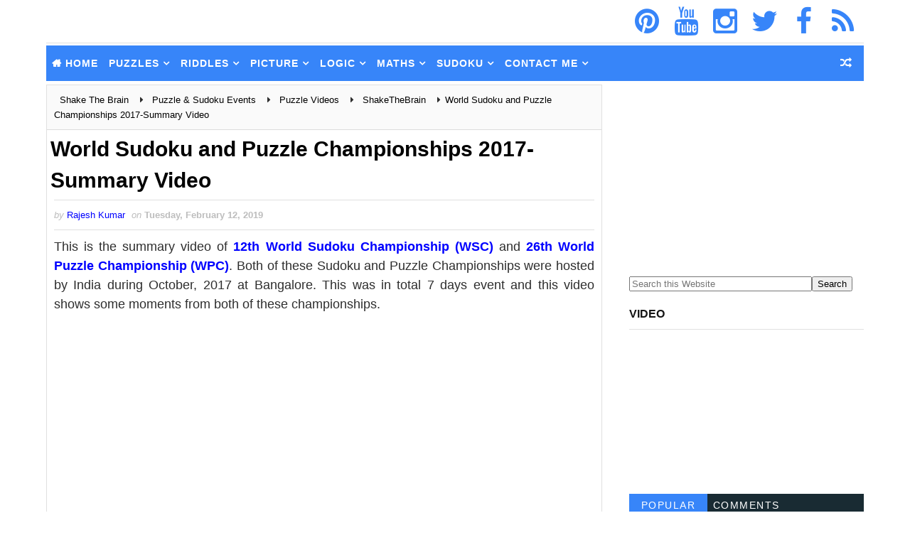

--- FILE ---
content_type: text/html; charset=UTF-8
request_url: https://www.shakethebrain.com/2019/02/easy-jigsaw-puzzles-for-kids.html
body_size: 30994
content:
<!DOCTYPE html>
<!--Rajesh: Warning: b:js='false' This will freeze all the widgets in bloggers interface. Toggle it to true to get the widgets working --><html class='v2' dir='ltr' lang='en-US' xmlns='http://www.w3.org/1999/xhtml' xmlns:b='http://www.google.com/2005/gml/b' xmlns:data='http://www.google.com/2005/gml/data' xmlns:expr='http://www.google.com/2005/gml/expr'>
<head>
<!--Rajesh: Redirct it to another site <meta content='1; URL=https://www.funwithpuzzles.com' http-equiv='refresh'/> -->
<!--Rajesh: DNS Pre Fetch Code -->
<!-- Shareaholic -->
<link href='//cdn.openshareweb.com' rel='preconnect'/>
<link href='//cdn.shareaholic.net' rel='preconnect'/>
<link href='//www.shareaholic.net' rel='preconnect'/>
<link href='//analytics.shareaholic.com' rel='dns-prefetch'/>
<link href='//recs.shareaholic.com' rel='dns-prefetch'/>
<link href='//go.shareaholic.com' rel='dns-prefetch'/>
<link href='//partner.shareaholic.com' rel='dns-prefetch'/>
<!-- Google Blogger -->
<link href='//1.bp.blogspot.com' rel='preconnect'/>
<link href='//28.2bp.blogspot.com' rel='dns-prefetch'/>
<link href='//3.bp.blogspot.com' rel='preconnect'/>
<link href='//4.bp.blogspot.com' rel='preconnect'/>
<link href='//2.bp.blogspot.com' rel='preconnect'/>
<link href='//www.blogger.com' rel='preconnect'/>
<link href='//blogger.googleusercontent.com' rel='preconnect'/>
<!-- Bootstrap CDN -->
<link href='//maxcdn.bootstrapcdn.com' rel='dns-prefetch'/>
<!-- Google Fonts -->
<link href='//fonts.googleapis.com' rel='dns-prefetch'/>
<!-- Font Awesome -->
<link href='//use.fontawesome.com' rel='dns-prefetch'/>
<!-- Google CDN -->
<link href='//ajax.googleapis.com' rel='dns-prefetch'/>
<link href='//resources.blogblog.com' rel='dns-prefetch'/>
<link href='//feeds.feedburner.com' rel='dns-prefetch'/>
<!-- CDN JS -->
<link href='//cdnjs.cloudflare.com' rel='preconnect'/>
<!-- Google Analytics -->
<link href='//www.google-analytics.com' rel='dns-prefetch'/>
<!-- Google Services -->
<link href='//themes.googleusercontent.com ' rel='dns-prefetch'/>
<link href='//pagead2.googlesyndication.com' rel='preconnect'/>
<link href='//fundingchoicesmessages.google.com' rel='dns-prefetch'/>
<link href='//adsensecustomsearchads.com' rel='dns-prefetch'/>
<link href='//cse.google.com' rel='dns-prefetch'/>
<link href='//google.com' rel='dns-prefetch'/>
<link href='//googleads.g.doubleclick.net' rel='preconnect'/>
<link href='//adsensecustomsearchads.com' rel='preconnect'/>
<!--<link href='//googleads.g.doubleclick.net' rel='dns-prefetch'/>-->
<!--<link href='//www.gstatic.com' rel='preconnect'/>-->
<link href='//www.gstatic.com' rel='dns-prefetch'/>
<link href='//www.googletagservices.com' rel='dns-prefetch'/>
<link href='//static.xx.fbcdn.net' rel='dns-prefetch'/>
<link href='//tpc.googlesyndication.com' rel='dns-prefetch'/>
<link href='//apis.google.com' rel='dns-prefetch'/>
<!-- YouTube -->
<link href='//www.youtube.com' rel='dns-prefetch'/>
<!--Rajesh: DNS Pre Fetch Code Ends-->
<meta content='9810db22718b3b2bb76009efdeeddf47' name='shareaholic:site_id'/>
<!--Rajesh: ahrefs verification -->
<meta content='cc41be22fd8ad8e8268aaef651de757a8aa27c958be0b4f19853f953f9a65bf1' name='ahrefs-site-verification'/>
<!--Rajesh: Language used by blog-->
<meta content='en-us' http-equiv='content-language'/>
<!--Rajesh: WOT Verification-->
<meta content='672362f34ce6e0ab310b' name='wot-verification'/>
<!--Rajesh: Pinterest Varication-->
<meta content='b59aa4da9446004a51aa6f6373a99f9d' name='p:domain_verify'/>
<!--Rajesh: Define Icons for different OSs -->
<link href='https://blogger.googleusercontent.com/img/b/R29vZ2xl/AVvXsEiTRmnKkjoo5T3RbDITB8JrVXq60bDscRJI2iWgMHB1nv5u0f2a74sd07Mss0yrzsujIUN9CCa1zjVZjXalMgmlvwou-yzenhZXxH3LEkpcHJUEAz2ThpYMzusRRcHO7eBnuhtpUW-4mVM/s180/apple-touch-icon.png' rel='apple-touch-icon' sizes='180x180'/>
<link href='https://blogger.googleusercontent.com/img/b/R29vZ2xl/AVvXsEiBxXhJN3SDkZwB23KBe_4Bk0myJ27y2CpmHCJLzpLGIFo-MncJENar-oPgh-1xlo5lV8Tsv5HMUTx10IP5sMn3yK51Gfl3DO2bff6chezDTk8BFFeTVTXX4zV8oz51u9fCSuwA1zHF0m8/s32/favicon-32x32.png' rel='icon' sizes='32x32' type='image/png'/>
<link href='https://blogger.googleusercontent.com/img/b/R29vZ2xl/AVvXsEi97OdaBjRE1YX4rLUKHpXZQMkwyldJbULm7d6uVKKN0IS4nRthgKt9ljNM9IHmtmH-kVhbzdw6y4HtZzwW9Sv7yB1eiKT-PeClCX4LopGX0nT4X-d3k8SRgSPJQBT5IYDYAtO-xN9loJo/s16/favicon-16x16.png' rel='icon' sizes='16x16' type='image/png'/>
<!--Rajesh: Awesome Font css is used for SM icons cretions -->
<link href='//maxcdn.bootstrapcdn.com/font-awesome/4.5.0/css/font-awesome.min.css' rel='stylesheet'/>
<meta content='width=device-width, initial-scale=1, maximum-scale=1' name='viewport'/>
<meta content='text/html; charset=UTF-8' http-equiv='Content-Type'/>
<meta content='blogger' name='generator'/>
<link href='https://www.shakethebrain.com/favicon.ico' rel='icon' type='image/x-icon'/>
<link href='https://www.shakethebrain.com/2019/02/easy-jigsaw-puzzles-for-kids.html' rel='canonical'/>
<link rel="alternate" type="application/atom+xml" title="Shake The Brain - Atom" href="https://www.shakethebrain.com/feeds/posts/default" />
<link rel="alternate" type="application/rss+xml" title="Shake The Brain - RSS" href="https://www.shakethebrain.com/feeds/posts/default?alt=rss" />
<link rel="service.post" type="application/atom+xml" title="Shake The Brain - Atom" href="https://www.blogger.com/feeds/8163615089167584534/posts/default" />

<link rel="alternate" type="application/atom+xml" title="Shake The Brain - Atom" href="https://www.shakethebrain.com/feeds/6257787580047424210/comments/default" />
<!--Can't find substitution for tag [blog.ieCssRetrofitLinks]-->
<link href='https://i.ytimg.com/vi/13fd2aBi7yk/hqdefault.jpg' rel='image_src'/>
<meta content='Here are Jigsaw Puzzles for Kids in which your challenge is to find the missing Jigsaw Pieces. In these Jigsaw Puzzles, there are some Jigsaw Pieces taken out from the given picture. Your challenge is to map these missing Jigsaw Pieces to the given answer figures.' name='description'/>
<meta content='https://www.shakethebrain.com/2019/02/easy-jigsaw-puzzles-for-kids.html' property='og:url'/>
<meta content='Easy Jigsaw Puzzles for Kids with Answers' property='og:title'/>
<meta content='Here are Jigsaw Puzzles for Kids in which your challenge is to find the missing Jigsaw Pieces. In these Jigsaw Puzzles, there are some Jigsaw Pieces taken out from the given picture. Your challenge is to map these missing Jigsaw Pieces to the given answer figures.' property='og:description'/>
<meta content='https://lh3.googleusercontent.com/blogger_img_proxy/AEn0k_vsmbBGx09BMVnr_QtSXyOufCe2BeCkkuUxkAKS_FAzT7q2H9i2DZ6praSUsvKR9UxVLn_gszU6apu6jtC3lTRWAmLKr-jx3jwlm1FEPKCdRDvx=w1200-h630-n-k-no-nu' property='og:image'/>
<title>
Easy Jigsaw Puzzles for Kids with Answers
</title>
<!--Rajesh: This is to give a header to the title-->
<element hidden='true'>
<h3>Shake The Brain</h3>
</element>
<!--Rajesh: Header code ends-->
<!--Rajesh: Update this with your site's keywords if this template is re-used-->
<meta content='Picture Puzzles, Brain Teasers, Visual Brain Teasers, Riddles, Mind Twisters, Puzzles, Observation Test, IQ Test, Mind Puzzles, Eye Test, Brain Test, Mind Questions, Mind Teasing Puzzles, Math Game, Math Puzzles, Brain Twisting Puzzles, Challenge your Mind, Word Puzzles, Fill in Puzzles, English Idioms, Tricky Brain Teasers, Easy Brain Teasers, Kids Brain Teasers, Teens Brain Teasers, Adults Brain Teasers, English Test, Jumble Questions, Jumble Puzzles, Matchstick Puzzles, Matchstick Math Puzzles, Odd One Out Puzzles, Find the Difference Puzzles, Find the Different Puzzles, Matchstick Math Brain Teasers, Matchstick Math Riddles, Observation Skill Test, Odd Picture Out, Mind Boosters, Find Odd One Out, Visual Riddles, English Riddles, English Word Riddles, English Word Brain Teasers, Hidden Objects Riddles, Hidden Objects Puzzles, Hidden Objects Brain Teasers, Hidden Letters, Hidden Numbers, Lateral Thinking Puzzles, Picture Puzzles, Finding Mistake Puzzles, Finding Mistake Brain Teasers, Optical Illusions, Mind Boggling Pictures, Trick Pictures, Counting squares riddle, Word Brain Teasers, Guess the Word, Word Brain Puzzles, Word Riddles, Matchstick Logical Puzzles, Sudoku, Grid Based Puzzles, Printable Puzzles, Feed your brain, River crossing problems, rack your brain, Crack Logic problems: Math problems and puzzles, mental exercises, memory, visual thinking, trivia games, mind jammers, mind-boggling brain game teaser for all ages, chess Puzzles' name='keywords'/>
<!-- Description and Keywords (end) -->
<!--Rajesh: Change this image to the logo icon of the website -->
<!-- This is for pages /p on the blog -->
<meta content='Easy Jigsaw Puzzles for Kids with Answers' name='twitter:title'/>
<meta content='article' property='og:type'/>
<meta content='https://blogger.googleusercontent.com/img/b/R29vZ2xl/AVvXsEgUJbM4jchAq17JndqKMwqAJAKBTw61cp3Q7k6Lj5aUQVzXXjTlX3x-b-PrIoozh9Xl6BM7TVEvMTVqYY7Eqs8x3HQdV0tSRMvFpnVPi6AXcjCi3vOsjuEFIN0YpuL5PJrOsjYZR0OwHbyA/s260/nothumb.jpg' property='og:image'/>
<meta content='Easy Jigsaw Puzzles for Kids with Answers' property='og:title'/>
<meta content='https://www.shakethebrain.com/2019/02/easy-jigsaw-puzzles-for-kids.html' property='og:url'/>
<meta content='article' property='og:type'/>
<meta content='https://i.ytimg.com/vi/13fd2aBi7yk/hqdefault.jpg' property='og:image'/>
<meta content='Here are Jigsaw Puzzles for Kids in which your challenge is to find the missing Jigsaw Pieces. In these Jigsaw Puzzles, there are some Jigsaw Pieces taken out from the given picture. Your challenge is to map these missing Jigsaw Pieces to the given answer figures.' name='og:description'/>
<meta content='Shake The Brain' property='og:site_name'/>
<meta content='https://www.shakethebrain.com/' name='twitter:domain'/>
<meta content='summary_large_image' name='twitter:card'/>
<meta content='https://i.ytimg.com/vi/13fd2aBi7yk/hqdefault.jpg' name='twitter:image'/>
<meta content='Here are Jigsaw Puzzles for Kids in which your challenge is to find the missing Jigsaw Pieces. In these Jigsaw Puzzles, there are some Jigsaw Pieces taken out from the given picture. Your challenge is to map these missing Jigsaw Pieces to the given answer figures.' name='twitter:description'/>
<!-- Social Media meta tag need customer customization -->
<meta content='757647394709825' property='fb:app_id'/>
<meta content='100002660517424' property='fb:admins'/>
<meta content='@gamespicnic' name='twitter:site'/>
<meta content='@gamespicnic' name='twitter:creator'/>   
<style type="text/css">

<!-- /*
<style id='page-skin-1' type='text/css'><!--
*/
--></style>
<style type='text/css'> 
/* 
-----------------------------------------------
Blogger Template Style
Name:        Seo Hub
Author :     http://www.Way2themes.com
License:     Premium Version
----------------------------------------------- */
/* Variable definitions
-----------------------
<Variable color='#e0e5e8' default='$(color) url() repeat fixed top left' description='Background' name='bodybackground' type='background' value='$(color) url() repeat fixed top left'></Variable>
<Variable default='#3cc091' description='Primary Color' name='maincolor' type='color' value='#3cc091'></Variable>
<Variable default='#151515' description='Primary Dark Color' name='maindarkcolor' type='color' value='#3785F9'></Variable>
-----------------------
*/
/*****************************************
reset.css
******************************************/
html, body, .section, .widget, div, span, applet, object, iframe,
h1, h2, h3, h4, h5, h6, p, blockquote, pre,
a, abbr, acronym, address, big, cite, code,
del, dfn, em, font, img, ins, kbd, q, s, samp,
small, strike, strong, sub, sup, tt, var,
dl, dt, dd, ol, ul, li,
fieldset, form, label, legend,
table, caption, tbody, tfoot, thead, tr, th, td, figure {    margin: 0;    padding: 0;}
html {   overflow-x: hidden;}
a {text-decoration:none;color:#000;}
article,aside,details,figcaption,figure,
footer,header,hgroup,menu,nav,section {     display:block;}
table {    border-collapse: separate;    border-spacing: 0;}
caption, th, td {    text-align: left;    font-weight: normal;}
blockquote:before, blockquote:after,
q:before, q:after {    content: "";}
.quickedit, .home-link{display:none;}
blockquote, q {    quotes: "" "";}
sup{    vertical-align: super;    font-size:smaller;}
code{    font-family: 'Courier New', Courier, monospace;    font-size:12px;    color:#272727;}
::selection {background:transparent; text-shadow:#000 0 0 2px;}
::-moz-selection {background:transparent; text-shadow:#000 0 0 2px;}
::-webkit-selection {background:transparent; text-shadow:#000 0 0 2px;}
::-o-selection {background:transparent; text-shadow:#000 0 0 2px;}
a img{	border: none;}
ol, ul { padding:0;  margin:0;  text-align: left;  }
ol li { list-style-type: decimal;  padding:0 0 5px;  }
ul li { list-style-type: disc;  padding: 0 0 5px;  }
ul ul, ol ol { padding: 0; }
#navbar-iframe, .navbar {   height:0px;   visibility:hidden;   display:none   }
.Attribution, .feed-links, .post-footer-line.post-footer-line-1, .post-footer-line.post-footer-line-2 , .post-footer-line.post-footer-line-3 {
display: none;
}
.item-control {
display: none !important;
}
abbr.published.timeago {
    text-decoration: none;
}
.post-body a, .post-body a:link, .post-body a:visited {
color:$maincolor;
font-weight:bold;
}
h2.date-header, h4.date-header {display:none;margin:1.5em 0 .5em}
h1, h2, h3, h4, h5, h6 {
font-family: 'Lato', sans-serif;
font-weight: 400;
color: #151515;
}
blockquote {
padding: 8px;
background-color: #faebbc;
border-top: 1px solid #e1cc89;
border-bottom: 1px solid #e1cc89;
margin: 5px;
background-image: url(https://blogger.googleusercontent.com/img/b/R29vZ2xl/AVvXsEiR9bdaK9u9gP5jw0dNiXkhIsZUGRRVWU-0rPIhpWl3h_pw-UkPMIou9r2l_BL0y8W-x3e1d0CZZTMjwaUAdNx1WNpaB2n0tMqPxOtIKqCn7NS1zSRN_SDUn-cVK-YLpvyZHk6CIpcWJoM/s1600/openquote1.gif);
background-position: top left;
background-repeat: no-repeat;
text-indent: 23px;
}
blockquote p{
display: block;
background-image: url(https://blogger.googleusercontent.com/img/b/R29vZ2xl/AVvXsEjj09maU03UStvHoaClje2sTXncTHEhO36W3xvVLqCUlyQCh7q6-_yJsBFpRFgsKIVgSEG48cgaHTontx6zTsRait5cM909NFP3PjcQX52hyIx8bYTgu5mWwLUcpRNQ4w9PQF4RRl3r_hk/s1600/closequote1.gif);
background-repeat: no-repeat;
background-position: bottom right;
}
img {
    max-width: 100%;
    vertical-align: middle;
}
* {
    outline: 0;
    transition: all .3s ease;
    -webkit-transition: all .3s ease;
    -moz-transition: all .3s ease;
    -o-transition: all .3s ease;
}
.item #blog-pager {
    display: none;
    height: 0;
    opacity: 0;
    visibility: hidden;
}
.widget iframe, .widget img {
max-width: 100%;
}
.status-msg-wrap {
display: none;
}
a:hover {
color:$maincolor;
}
/*****************************************
Custom css starts
******************************************/
body {
color: #2e2e2e;
font-family: 'Roboto', sans-serif;
font-size: 14px;
font-weight: normal;
line-height: 21px;
background: $bodybackground;
}
/* ######## Wrapper Css ######################### */
#outer-wrapper{max-width:1180px;margin:0 auto;background-color:#FFF;box-shadow:0 0 0 1px rgba(0,0,0,0.05)}
.row{width:1150px}
#content-wrapper {
margin: 0 auto;
padding: 5px 0 5px;
overflow: hidden;
}
#main-wrapper {
float: left;
width: 68%;
max-width: 800px;
}
#sidebar-wrapper {
float: right;
width: 30%;
max-width: 330px;
}
/* ######## Top Header Bar Css ######################### */
.top-bar {
  background: rgba(255,255,255,.99);
}
.top-bar-wrapper {
position: relative;
overflow: hidden;
min-height:2px;
color: $maindarkcolor;
margin:0 auto;
border-bottom:1px solid rgba(0,0,0,0.12);
}
.top-bar-social, .bottom-bar-social {
float: right;
padding: 5px 0;
}
.bottom-bar-social {
padding:0 0;
}
.top-bar-social li, .bottom-bar-social li {
display: inline;
padding: 0;
float: left;
margin-right: 5px;
;
}
.top-bar-social .widget ul, .bottom-bar-social .widget ul {
padding: 0;
}
.top-bar-social .LinkList ul, .bottom-bar-social .LinkList ul {
text-align: center;
}
.top-bar-social #social a {
display: block;
    width: 50px;
    height: 50px;
    line-height: 50px;
    font-size: 40px;
   // color: $maindarkcolor;
    color: #3785F9;
    -webkit-border-radius: 100%;
    -moz-border-radius: 100%;
    border-radius: 100%;
    transition: background 0.3s linear;
    -moz-transition: background 0.3s linear;
    -webkit-transition: background 0.3s linear;
    -o-transition: background 0.3s linear;
}
.bottom-bar-social #social a {
display: block;
width: 30px;
height: 30px;
line-height: 30px;
font-size: 15px;
color: #fff;
transition: color 0.3s linear;
-moz-transition: color 0.3s linear;
-webkit-transition: color 0.3s linear;
-o-transition: color 0.3s linear;
-webkit-border-radius: 100%;
-moz-border-radius: 100%;
border-radius: 100%;
}
.top-bar-social #social a:before, .bottom-bar-social #social a:before {
display: inline-block;
font: normal normal normal 22px/1 FontAwesome;
font-size: inherit;
font-style: normal;
font-weight: 400;
-webkit-font-smoothing: antialiased;
-moz-osx-font-smoothing: grayscale;
}
.top-bar-social .bloglovin:before, .bottom-bar-social .bloglovin:before{content:"\f004"}
.top-bar-social .facebook:before, .bottom-bar-social .facebook:before{content:"\f09a"}
.top-bar-social .twitter:before, .bottom-bar-social .twitter:before{content:"\f099"}
.top-bar-social .gplus:before, .bottom-bar-social .gplus:before{content:"\f0d5"}
.top-bar-social .rss:before, .bottom-bar-social .rss:before{content:"\f09e"}
.top-bar-social .youtube:before, .bottom-bar-social .youtube:before{content:"\f167"}
.top-bar-social .skype:before, .bottom-bar-social .skype:before{content:"\f17e"}
.top-bar-social .stumbleupon:before, .bottom-bar-social .stumbleupon:before{content:"\f1a4"}
.top-bar-social .tumblr:before, .bottom-bar-social .tumblr:before{content:"\f173"}
.top-bar-social .vine:before, .bottom-bar-social .vine:before{content:"\f1ca"}
.top-bar-social .stack-overflow:before, .bottom-bar-social .stack-overflow:before{content:"\f16c"}
.top-bar-social .linkedin:before, .bottom-bar-social .linkedin:before{content:"\f0e1"}
.top-bar-social .dribbble:before, .bottom-bar-social .dribbble:before{content:"\f17d"}
.top-bar-social .soundcloud:before, .bottom-bar-social .soundcloud:before{content:"\f1be"}
.top-bar-social .behance:before, .bottom-bar-social .behance:before{content:"\f1b4"}
.top-bar-social .digg:before, .bottom-bar-social .digg:before{content:"\f1a6"}
.top-bar-social .instagram:before, .bottom-bar-social .instagram:before{content:"\f16d"}
.top-bar-social .pinterest:before, .bottom-bar-social .pinterest:before{content:"\f0d2"}
.top-bar-social .delicious:before, .bottom-bar-social .delicious:before{content:"\f1a5"}
.top-bar-social .codepen:before, .bottom-bar-social .codepen:before{content:"\f1cb"}
.top-bar-social .email:before, .bottom-bar-social .email:before{content:"\f0e0"}
.top-bar-social ul#social a:hover, .bottom-bar-social ul#social a:hover {
color: $maincolor;
opacity: 1;
}
.top-bar-menu {
float: left;
}
.top-menu ul {
overflow: hidden;
list-style: none;
padding: 0;
margin: 0;
}
.top-menu ul li {
float: left;
display: inline-block;
list-style: none;
padding:0;
}
.top-menu ul li a {
padding: 12px 16px;
display: block;
border: none !important;
text-decoration: none;
line-height: inherit;
font-size: 14px;
font-weight: normal;
color:$maindarkcolor;
}
.top-menu ul li:first-child a {
padding-left:0;
}
.selectnav {display:none}
/* ######## Header Css ######################### */
#header-wrapper {
background: #fff;
}
#header-wrappers {
color: $maindarkcolor;
padding: 1px 0 2px;
margin: 0 auto;
}
#header-inner {
background-position: left;
background-repeat: no;
}
.headerleft img {
height: auto;
margin: 0 0 0;
}
.headerleft h1,
.headerleft h1 a,
.headerleft h1 a:hover,
.headerleft h1 a:visited {
    font-family:  'Righteous', cursive;
    color: #151515;
    font-size: 55px;
    font-weight: bold;
    line-height: 68px;
    margin: 0;
    padding: 0 0 5px;
    text-decoration: none;
    text-transform: uppercase;
}
.headerleft h3 {
font-weight: 400;
margin: 0;
padding: 0;
}
.headerleft .description {
color: #000000;
    font: normal 14px 'Lato', sans-serif;
    margin: 0;
    padding: 10px 0;
    text-transform: uppercase;
    text-align: center;
}
.headerleft {
float: left;
margin: 0;
padding: 0;
max-width: 320px;
}
.headerright {
float: right;
margin: 0;
padding: 1px 0 0;
width: 730px;
}
/* ######## Navigation Menu Css ######################### */
.selectnav {
display:none;
}
.tm-menu {
    font-weight: 400;
    margin: 0 auto;
    height:50px;
}
ul#nav {
    list-style: none;
    margin: 0;
    padding: 0;
}
#menu .widget {
    display: none;
}
#menu {
    height: 50px;
    position: relative;
    text-align: center;
    z-index: 15;
margin:0 auto;
    background: #3785F9;
padding-right:50px;
}
.menu-wrap {
margin:0 auto;
position: relative;
}
#menu ul > li {
    position: relative;
    vertical-align: middle;
    display: inline-block;
    padding: 0;
    margin: 0;
}
#menu ul > li.hub-home {
background:$maincolor;
}
#menu ul > li.hub-home a:before {
    content: "\f015";
font-family: Fontawesome;
    text-align: center;
    margin-right: 5px;
}
#menu ul > li:hover > a {
   
}
#menu ul > li > a {
    color: #fff;
    font-size: 14px;
    font-weight: 600;
    line-height: 50px;
    display: inline-block;
    text-transform: uppercase;
    text-decoration: none;
    letter-spacing: 1px;
    margin: 0;
    padding: 0 7.5px;
   font-family: 'Lato', sans-serif;
}

#menu ul > li > ul > li:first-child > a {
    padding-left: 12px
}
#menu ul > li > ul {
    position: absolute;
    background: #3785F9;
    top: 100%;
    left: 0;
    min-width: 190px;
    padding: 0;
    z-index: 99;
    margin-top: 0;
    visibility: hidden;
    opacity: 0;
    -webkit-transform: translateY(10px);
    -moz-transform: translateY(10px);
    transform: translateY(10px)
}
#menu ul > li > ul > li > ul {
    position: absolute;
    top: 0;
    left: 180px;
    width: 180px;
    background: #5d5d5d;
    z-index: 99;
    margin-top: 0;
    margin-left: 0;
    padding: 0;
    border-left: 1px solid #6d6d6d;
    visibility: hidden;
    opacity: 0;
    -webkit-transform: translateY(10px);
    -moz-transform: translateY(10px);
    transform: translateY(10px)
}
#menu ul > li > ul > li {
    display: block;
    float: none;
    text-align: left;
    position: relative;
border-bottom: 1px solid;
    border-top: none;
    border-color: #8d8d8d;
}
#menu ul > li > ul > li:last-child {
    border: 0;
}

#menu ul li.parent ul li:after, #menu ul li:last-child:after {
   display:none;
}
#menu ul > li:hover {
    background-color: $maincolor
}
#menu ul > li > ul > li a {
    font-size: 11px;
    display: block;
    color: #fff;
    line-height: 35px;
    text-transform: uppercase;
    text-decoration: none;
    margin: 0;
    padding: 0 12px;
    border-right: 0;
    border: 0
}
#menu ul > li.parent > a:after {
    content: '\f107';
    font-family: FontAwesome;
    float: right;
    margin-left: 5px
}
#menu ul > li:hover > ul,
#menu ul > li > ul > li:hover > ul {
    opacity: 1;
    visibility: visible;
    -webkit-transform: translateY(0);
    -moz-transform: translateY(0);
    transform: translateY(0)
}
#menu ul > li > ul > li.parent > a:after {
    content: '\f105';
    float: right
}
#menu ul ul {

}
.ty-ran-yard {
  position: absolute;
    right: 0;
    top: 0;
    z-index: 99;
}
.ty-ran-yard span {
    list-style: none;
}
.ty-ran-yard a.ran-sym {
    background-color: $maincolor;
    cursor: pointer;
    display: block;
    height: 50px;
    text-align: center;
    position: relative;
    right: 0;
    top: 0;
    width: 50px;
    border-radius: 0;
    box-sizing: border-box;
}
.ty-ran-yard a.ran-sym:hover {
background-color:#6d6d6d;
}
.ty-ran-yard a.ran-sym:before {
    color: #fff;
    content: '\f074';
    font-family: FontAwesome;
    font-size: 16px;
    text-rendering: auto;
    -webkit-font-smoothing: antialiased;
    -moz-osx-font-smoothing: grayscale;
    line-height: 50px;
}

/* ######## Sidebar Css ######################### */
.sidebar .widget, .mini-sidebar .widget {
margin-bottom: 20px;
position: relative;
clear: both;
}
.sidebar h2, .sidebar h3, .sidebar h4 {
    font-size: 16px;
    line-height: 23px;
    font-weight: 700;
    text-transform: uppercase;
    border-bottom: 1px solid #e1e1e1;
    padding-bottom: 10px;
    margin-bottom: 25px;
    font-family: "Lato","Droid Arabic Kufi",Arial,sans-serif;
}
.sidebar ul,.sidebar li, .mini-sidebar ul,.mini-sidebar li {
list-style-type:none;
margin:0;
padding: 0;
}
.sidebar .LinkList li, .mini-sidebar .LinkList li {
padding: 0 0 6px 0;
    margin: 0 0 6px 0;
text-transform:capitalize;
}
/* Multi Tab Widget */
.menu-tab li a,
.sidetabs .section {
transition: all 0s ease;
-webkit-transition: all 0s ease;
-moz-transition: all 0s ease;
-o-transition: all 0s ease;
-ms-transition: all 0s ease
}
.menu-tab {
overflow: hidden;
clear: both;
padding: 0;
margin: 0
}
.sidetabs .widget-content {
    padding: 10px 0;
}
.sidetabs .widget h2, .sidetabs .widget h3, .sidetabs .widget h4 {
display: none
}
.menu-tab li {
width: 33.33%;
float: left;
display: inline-block;
padding: 0
}
.menu-tab li a {
   font-family: 'Lato', sans-serif;
height: 32px;
text-align: center;
padding: 0;
font-weight: 400;
display: block;
color: #fff;
background-color:#192b33;
font-size: 14px;
line-height: 32px;
letter-spacing: 1.5px;
text-transform: uppercase
}
.menu-tab li.active a {
color: #fff;
background-color:#3785F9;
}
.menu-tab li {
display: none
}
.hide-tab {
display: inline-block!important
}
#tabside2 {
    margin-bottom: 15px;
}
/* ######## Post Css ######################### */
article {
    padding:0;
    overflow: hidden;
}

.post {
    display: block;
    overflow: hidden;
    word-wrap: break-word;
border: 1px solid rgba(0,0,0,0.12);
}
.index .post, .archive .post {
 margin: 0 0 15px 0;
    padding: 20px;
}
.post-head h1 {
    color: #000;
    font-size: 30px;
    font-weight: 400;
    line-height: 44px;
	font-weight:bold;
}
.index .post h2, .archive .post h2 {
margin-bottom: 12px;
line-height: 1.3em;
    font-size: 22px;
    font-weight: 700;
}
.post h2 a {
color: #151515;
letter-spacing: 1.3px;
}
.index .post h2, .archive .post h2 {
    margin: 0 0 10px;
    padding: 0;
text-transform:capitalize;
}


.retitle h2 {
    display: block;
}
.post-body {
margin: 0px;
padding:10px;
font-size: 14px;
line-height: 26px;
    box-sizing: border-box;
}
.widget .post-body ul, .widget .post-body ol {
    padding-left: 15px;
}

.block-image {
float:left;
width: 180px;
height: auto;
margin-right: 15px;
position:relative;
}
.block-image .thumb {
width: 100%;
height: auto;
position: relative;
display: block;
overflow: hidden;
}
.block-image .thumb img {
width: 100%;
height: 150px;
display: block;
transition: all .3s ease-out!important;
-webkit-transition: all .3s ease-out!important;
-moz-transition: all .3s ease-out!important;
-o-transition: all .3s ease-out!important;
}
.block-image .thumb > a:before {
    position: absolute;
    content: '';
    width: 100%;
    height: 100%;
    background-color: #000;
    opacity: 0;
    left: 0;
    top: 0;
    -webkit-transition: all 0.35s ease-in-out;
    -moz-transition: all 0.35s ease-in-out;
    -ms-transition: all 0.35s ease-in-out;
    -o-transition: all 0.35s ease-in-out;
    transition: all 0.35s ease-in-out;
}
.block-image .thumb:hover > a:before {
    opacity: 0.3;
}
.date-header-post {
    color: #bdbdbd;
    display: block;
    font-size: 12px;
    font-weight: 400;
    line-height: 1.3em;
    margin: 0!important;
    padding: 0;
}
.date-header-post a {
    color: #bdbdbd;
}
.post-head {
    padding:5px 5px;
}
.index .post-head, .archive .post-head {
padding:0;
}
#meta-post .fa-calendar-o {
    margin-left: 8px;
}
.breadcrumbs .fa-angle-right:before{margin:0 5px}
.breadcrumbs{margin:0;font-size:13px;    padding: 10px 10px;    background: #fafafa;border-bottom: 1px solid rgba(0,0,0,0.12);}
.breadcrumbs span a.bhome{color:$maincolor}
.breadcrumbs span,.breadcrumbs span a{color:#010101;padding: 0 2px;}
.breadcrumbs span a:hover{color:$maincolor}
.post-meta {
    color: #bdbdbd;
    display: block;
    font-size: 13px;
    font-weight: 400;
    line-height: 21px;
    margin: 0;
    padding: 0 10px;
}
.post-meta-wrap {
padding:10px 0;
border-bottom: 1px solid rgba(0,0,0,0.12);
border-top: 1px solid rgba(0,0,0,0.12);
}
.post-meta a {
    color: #CBCBCB;
}
 .post-meta i {
    color: $maindarkcolor;
}
.post-timestamp {
    margin-left: 5px;
}
.label-head {
    margin-left: 5px;
}
.label-head a {
    padding-left: 2px;
}
.resumo {
    margin-top: 10px;
    color: #313131;
}
.resumo span {
    display: block;
    margin-bottom: 8px;
font-size: 13px;
    line-height: 22px;
text-align: justify;
}
.post-body img {
max-width: 100%;
padding: 10px 0;
position: relative;
margin:0 auto;
}
.second-meta {
padding:10px 0 0;
display: block;
overflow: hidden;
}
.second-meta .read-more-wrap {
    display: block;
}
.second-meta .read-more {
    font-family:  'Righteous', cursive;
    letter-spacing: 2px;
transition: all .3s;
//background: $maindarkcolor;
  background: #3785F9;
    padding: 5px 12px !important;
    display: inline-block;
    vertical-align: middle;
    margin:0;
    font-size: 13px;
    text-transform: capitalize;
    color: #f7f7f7;
    white-space: nowrap;
}
.second-meta .read-more:hover {
color:#fff;
background:$maincolor;
border-color:$maindarkcolor;
}
.block-image .post-labels {
 position:absolute;
top: 10px;
    left: 10px;
    padding: 8px 12px 6px;
    background: $maincolor;
    color: #fff;
    font-size: 12px;
    text-transform: uppercase;
    display: inline-block;
    z-index: 9;
}
.block-image .post-labels a {
 color:#fff;
height:auto;
width:auto;
}
.comment-link {
    white-space: normal;
}
#blog-pager {
    clear: both;
    text-align: center;
    margin: 0;
    font-family: 'Lato', sans-serif;
}
.index .pagenavi, .archive .pagenavi {
    display: inline-block;
    border: 2px solid #151515;
}
.index .blog-pager,
.index #blog-pager {
    display: block
}
.index .blog-pager,
.index #blog-pager,
.archive .blog-pager,
.archive #blog-pager {
    -webkit-border-radius: 0;
    -moz-border-radius: 0;
    border-radius: 0;
    padding: 0;
    text-align: center;
}
.showpageNum a,
.showpage a,
#blog-pager-newer-link a,
#blog-pager-older-link a {
   color: $maindarkcolor;
    font-size: 14px;
    font-weight: 700;
    overflow: hidden;
    padding: 10px 15px;
    text-decoration: none;
float:left;
}
.item #blog-pager-older-link a {
float:none;
}
.showpageNum:last-child a {
border:0;
}
.showpageNum a:hover,
.showpage a:hover,
#blog-pager-newer-link a:hover,
#blog-pager-older-link a:hover {
    decoration: none;
    color: $maincolor
}
.showpageOf {
   color: #151515;
    font-size: 14px;
    font-weight: 700;
    overflow: hidden;
    padding: 10px 15px;
    text-decoration: none;
float:left;
}
.showpagePoint {
    color: #151515;
    font-size: 14px;
    font-weight: 700;
    overflow: hidden;
    padding: 10px 15px;
    text-decoration: none;
float:left;
}
#post-pager .blog-pager-older-link:hover, #post-pager .blog-pager-newer-link:hover {
color:$maincolor;
background:inherit;
}
#post-pager {
clear:both;
    float: left;
    display: block;
    width: 100%;
    box-sizing: border-box;
margin: 15px 0;
padding:10px 10px 0;
border-top: 1px solid rgba(0,0,0,0.12);
}
#post-pager .blog-pager-older-link, #post-pager .blog-pager-newer-link {
border:0;
text-align:right;
background:none;
color:$maindarkcolor;
}
#post-pager .blog-pager-newer-link {
    border: 0;
text-align:left;
}
#post-pager #blog-pager-newer-link, #post-pager #blog-pager-older-link {
    width: 50%;
}
#post-pager a b {
    display: block;
    padding: 0 0 5px;
    font-weight: 900;
    letter-spacing: 1px;
    font-size: 13px;
color:$maincolor;
 font-family: 'Lato', sans-serif;
text-transform:uppercase;
}
#post-pager a span {
    text-transform:capitalize;
}
#post-pager .blog-pager-older-link, #post-pager .blog-pager-newer-link {
    padding:0;
display: block;
}
/* ######## Share widget Css ######################### */
.item .post-footer .share-box .post-labels {
    float: left;
}

.item .post-footer .share-box .post-labels .label-title {
    color: #fff;
    padding: 3px 8px;
    font-size: 13px;
    background-color: $maincolor;
}
.item .post-footer .share-box .post-labels a {
    color: $textcolor;
    padding: 3px 8px;
    font-size: 13px;
    background-color: #f8f8f8;
}
.post-footer .share-box {
position: relative;
padding: 10px 10px;
text-align: center;
overflow:hidden;
}
.post-footer .share-title {
border-bottom: 2px solid #eee;
color: #010101;
display: inline-block;
padding-bottom: 7px;
font-size: 15px;
font-weight: 500;
clear: both;
margin: 0 0 10px;
position: relative;
float: left;
}
.sora-author-box {
overflow: hidden;
margin: 10px 0;
}
.sora-author-box img {
float: left;
margin-right: 10px;
object-fit:cover;
}
.sora-author-box p {
padding: 0 10px 10px;
-webkit-margin-before: 0;
-webkit-margin-after: 0;
}
.sora-author-box b {
font-weight: 700;
font-style: normal;
letter-spacing: 1px;
font-size: 20px;
}
.Related-title {
    padding: 0;
    margin: 0 0 20px;
position:relative;
    display: block;
}
.Related-title:before {
position: absolute;
content: '';
width: 100%;
height: 2px;
background-color: $maindarkcolor;
top: 10px;
z-index: 0;
}
.Related-title span {
position: relative;
display: inline-block;
font-size: 14px;
font-weight: 700;
text-transform: uppercase;
letter-spacing: 2px;
background-color: #fff;
padding: 0 10px 0 0;
z-index: 1;
color:#000;
}
.share-box {
position: relative;
padding: 10px;
}
.share-title {
border-bottom: 2px solid #777;
color: #010101;
display: inline-block;
padding-bottom: 7px;
font-size: 15px;
font-weight: 500;
position: relative;
top: 2px;
}
.share-art {
float: right;
padding: 0;
padding-top: 0;
font-size: 13px;
font-weight: 400;
text-transform: capitalize;
}
.share-art a {
color: #fff;
padding: 3px 8px;
margin-left: 4px;
border-radius: 2px;
display: inline-block;
margin-right: 0;
background: #010101;
}
.share-art a span {
 
}
.share-art a:hover{color:#fff}
.share-art .fac-art{background:#3b5998}
.share-art .fac-art:hover{background:rgba(49,77,145,0.7)}
.share-art .twi-art{background:#00acee}
.share-art .twi-art:hover{background:rgba(7,190,237,0.7)}
.share-art .goo-art{background:#db4a39}
.share-art .goo-art:hover{background:rgba(221,75,56,0.7)}
.share-art .pin-art{background:#CA2127}
.share-art .pin-art:hover{background:rgba(202,33,39,0.7)}
.share-art .lin-art{background:#0077B5}
.share-art .lin-art:hover{background:rgba(0,119,181,0.7)}
.share-art .wat-art{background:#25d266;display:none;}
.share-art .wat-art:hover{background:rgba(37, 210, 102, 0.73)}
@media only screen and (max-width: 768px) {
.share-art .wat-art{display:inline-block;}
}
/* ######## Comments Css ######################### */
.comments {
clear: both;
margin: 0;
color: #48494d;
margin-top:10px;
background: #FFF;
border: 1px solid rgba(0,0,0,0.12);
    border-top: 0;

}
.comments .comments-content {
box-sizing: border-box;
padding: 10px;
border-top:0;
}
.post-feeds .feed-links {
display: none;
}
iframe.blogger-iframe-colorize,
iframe.blogger-comment-from-post {
height: 260px!important;
background: #fff;
}
.comment-form {
overflow:hidden;
}
.comments h3 {
line-height:normal;
text-transform:uppercase;
color:#333;
font-weight:bold;
margin:0 0 20px 0;
font-size:14px;
padding:0 0 0 0;
}
h4#comment-post-message {
display:none;
margin:0 0 0 0;
}
.comments h4{
color: #fff;
background: #3785F9;
font-size: 16px;
padding: 12px 10px;
margin: 0;
font-weight: 700;
letter-spacing: 1.5px;
text-transform: uppercase;
position: relative;
text-align: left;
}
.comments h4:after {
    display: inline-block;
    content: "\f075";
    font-family: fontAwesome;
    font-style: normal;
    font-weight: normal;
    font-size: 16px;
    background-color: #3CC091;
    color: #fff;
    top: 0;
    right: 0;
    padding: 12px 20px;
    position: absolute;
}
.comments .comments-content{
font-size:13px;
}
.comments .comments-content .comment-thread ol{
list-style:none;
text-align:left;
margin:13px 0;
padding:0
}
.comments .comments-content .comment-thread ol li{
list-style:none;
}
.comments .avatar-image-container {
background:#fff;
border:1px solid #DDD;
overflow:hidden;
padding:0;
border-radius: 50%;
}
.comments .avatar-image-container img {
border-radius:50%;
}
.comments .comment-block{
position:relative;
background:#fff;
padding:15px;
margin-left:60px;
border: 1px solid #efefef;
}
.comments .comment-block:before {
content:"";
width:0px;
height:0px;
position:absolute;
right:100%;
top:14px;
border-width:10px;
border-style:solid;
border-color:transparent #DDD transparent transparent;
display:block;
}
.comments .comments-content .comment-replies{
margin:8px 0;
margin-left:60px
}
.comments .comments-content .comment-thread:empty{
display:none
}
.comments .comment-replybox-single {
background:#f0f0f0;
padding:0;
margin:8px 0;
margin-left:60px
}
.comments .comment-replybox-thread {
background:#f0f0f0;
margin:8px 0 0 0;
padding:0;
}
.comments .comments-content .comment{
margin-bottom:6px;
padding:0
}
.comments .comments-content .comment:first-child {
padding:0;
margin:0
}
.comments .comments-content .comment:last-child {
padding:0;
margin:0
}
.comments .comment-thread.inline-thread .comment, .comments .comment-thread.inline-thread .comment:last-child {
margin:0px 0px 5px 30%
}
.comment .comment-thread.inline-thread .comment:nth-child(6) {
margin:0px 0px 5px 25%;
}
.comment .comment-thread.inline-thread .comment:nth-child(5) {
margin:0px 0px 5px 20%;
}
.comment .comment-thread.inline-thread .comment:nth-child(4) {
margin:0px 0px 5px 15%;
}
.comment .comment-thread.inline-thread .comment:nth-child(3) {
margin:0px 0px 5px 10%;
}
.comment .comment-thread.inline-thread .comment:nth-child(2) {
margin:0px 0px 5px 5%;
}
.comment .comment-thread.inline-thread .comment:nth-child(1) {
margin:0px 0px 5px 0;
}
.comments .comments-content .comment-thread{
margin:0;
padding:0
}
.comments .comments-content .inline-thread{
background: #fff;
padding:15px;
box-sizing:border-box;
margin:0
}
.comments .comments-content .inline-thread .comment-block {
border-color: #ffbd2f;
}
.comments .comments-content .inline-thread .comment-block:before {
border-color: transparent #ffbd2f transparent transparent;
}
.comments .comments-content .user {
font-family: 'PT Sans', sans-serif;
letter-spacing: 0.5px;
font-weight: 600;
}
.comments .comments-content .icon.blog-author {
display:inline;
}
.comments .comments-content .icon.blog-author:after {
content: "Author";
background:#ffbd2f;
font-family: 'PT Sans', sans-serif;
color: #fff;
font-size: 11px;
padding: 2px 5px;
text-transform:Capitalize;
font-style:italic;
letter-spacing: 0.3px;
}
.comment-header {
text-transform:uppercase;
font-size:12px;
}
.comments .comments-content .datetime {
margin-left: 6px;
}
.comments .comments-content .datetime a {
color:#888;
}
.comments .comment .comment-actions a {
display:inline-block;
color:#333;
font-weight:bold;
font-size:10px;
line-height:15px;
margin:4px 8px 0 0;
}
.comments .continue a {
color:#333;
display:inline-block;
font-size:10px;
}
.comments .comment .comment-actions a:hover, .comments .continue a:hover{
text-decoration:underline;
}
/* ######## Related Post Css ######################### */
#related-posts {
}
h4.related-title {
    font-size: 14px;
    margin: 0 0 10px 0;
    background: #3785F9;
    color: #fff;
    padding: 15px 20px;
    font-weight: 700;
    position: relative;
    text-align: left;
    text-transform: uppercase;
    overflow: hidden;
}
#related-posts ul.related {
padding: 0 10px;
}
.related li {
display: block;
overflow: hidden;
position: relative;
}
.related li h3 {
margin-bottom:5px;
}
.related-thumb {
width: 90px;
height: 70px;
overflow: hidden;
position: relative;
vertical-align: middle;
    float: left;
    margin: 0 10px 0 0;
}
.related li .related-img {
width: 90px;
height: 70px;
display: block;
transition: all .3s ease-out!important;
-webkit-transition: all .3s ease-out!important;
-moz-transition: all .3s ease-out!important;
-o-transition: all .3s ease-out!important;
}
.related li .related-img:hover {
-webkit-transform: scale(1.1) rotate(-1.5deg)!important;
-moz-transform: scale(1.1) rotate(-1.5deg)!important;
transform: scale(1.1) rotate(-1.5deg)!important;
transition: all .3s ease-out!important;
-webkit-transition: all .3s ease-out!important;
-moz-transition: all .3s ease-out!important;
-o-transition: all .3s ease-out!important;
}
.related-title a {
    font-size: 15px;
    line-height: 1.4em;
    padding: 0;
    font-family: 'Lato', sans-serif;
    font-weight: 700;
    font-style: normal;
    letter-spacing: 0.5px;
    color: #151515;
    display: block;
}
.recent-summary {
    color: #666;
    font-size: 13px;
    letter-spacing: 0.3px;
line-height: 1.6;
}

.related .related-tag {
display:none;
}

.related-overlay {
position: absolute;
left: 0;
top: 0;
z-index: 1;
width: 100%;
height: 100%;
background-color: rgba(40,35,40,0.05);
}
.related-content {
display: block;
bottom: 0;
padding: 0px 0px 11px;
width: 100%;
line-height: 1.2em;
box-sizing: border-box;
z-index: 2;
}
.related .related-content .recent-date {
display:none;
}
.recent-date:before, .p-date:before {
content: '\f017';
font-family: fontawesome;
margin-right: 5px;
}
/* ######## Footer Css ######################### */
#jugas_footer {
    background: #13253a;
    color: #BABABA;
font-family: 'Lato', sans-serif;
    font-weight: 400;
    padding: 20px 0px;
}
.copy-container {
    margin: 0 auto;
    overflow: hidden;
}
.jugas_footer_copyright a {
    color: #f4f4f4;
}
.jugas_footer_copyright {
    text-align: left;
display:inline-block;
    line-height: 30px;
}
/* ######## Custom Widget Css ######################### */
select#BlogArchive1_ArchiveMenu {
width: 100%;
padding: 10px;
border-color: #777;
}
.ty-bonus .ty-wow {
    overflow: hidden;
    border-bottom: 1px solid #F5F5F5;
    padding: 10px 0;
}
.ty-bonus .ty-wow:first-child {
    padding-top: 0;
}
.ty-bonus .ty-wow:last-child {
    border-bottom: none;
}
.ty-bonus .ty-thumb-bonos {
    position: relative;
    float: left;
    margin: 0!important;
    width: 80px;
    height: 60px;
    overflow: hidden;
    display: block;
    vertical-align: middle;
}
.ty-bonus .ty-bonus-con {
    padding-left: 10px;
    display: table-cell;
}
.ty-bonus .ty-bonos-entry {
    overflow: hidden;
    line-height: 0;
    margin: 0 0 2px;
    padding: 0;
}
.ty-bonus .ty-bonos-entry a {
    color: $maindarkcolor;
    font-weight: 400;
    font-size: 14px;
    line-height: 1.5em;
}
.ty-bonus .ty-bonos-entry a:hover {
    color: $maincolor;
}
.ty-bonus .ty-thumb-bonos:hover .tyimg-lay {
    background-color: rgba(40, 35, 40, 0.3);
}
.yard-auth-ty {
    margin-right: 10px;
}
.yard-auth-ty::before {
    content: '\f007';
    font-family: fontawesome;
    color: #bbb;
    margin-right: 5px;
}
.yard-auth-ty,
.ty-time {
    color: #bdbdbd;
    font-size: 12px;
    font-weight: 400;
}
.ty-time:before {
    content: '\f133';
    font-family: fontawesome;
    color: #bbb;
    margin-right: 5px;
}
.sidebar .PopularPosts .widget-content ul li:first-child,
.sidebar .ty-bonus .ty-wow:first-child {
    padding-top: 0;
    border-top: 0;
}
.sidebar .PopularPosts .widget-content ul li:last-child,
.sidebar .ty-bonus .ty-wow:last-child {
    padding-bottom: 0;
}
.tyard-komet .ty-komet .ty-komet-tar {
    position: relative;
    overflow: hidden;
    padding: 0;
    width: 55px;
    height: 55px;
    float: left;
    margin: 0 10px 0 0;
}
.tyard-komet .ty-komet {
    background: none!important;
    clear: both;
    list-style: none;
    word-break: break-all;
    display: block;
    border-top: 1px solid #F5F5F5;
    border-bottom: 0 !important;
    overflow: hidden;
    margin: 0;
    padding: 10px 0;
}
.tyard-komet .ty-komet:first-child {
    padding-top: 0;
    border-top: 0;
}
.tyard-komet .ty-komet:last-child {
    padding-bottom: 0;
}
.tyard-komet .ty-komet span {
  color: #bdbdbd;
    display: block;
    line-height: 1.2em;
    text-transform: lowercase;
    font-size: 12px;
    font-style: italic;
    font-weight: 400;
    overflow: hidden;
    background: #f9f9f9;
    height: 38px;
    margin-top: 5px;
    box-sizing: border-box;
    padding: 5px 8px;
}
.yardimg-komet {
    width: 55px;
    height: 55px;
    float: left;
    margin: 0 10px 0 0;
}
.tyard-komet a {
    color: $darkcolor;
    position: relative;
    font-size: 13px;
    text-transform: capitalize;
    display: block;
    overflow: hidden;
    font-weight: 400;
}
.tyard-komet a:hover {
    color:$maincolor;
}
.tyard-komet {
    list-style: none;
    padding: 0;
}
.sidebar .PopularPosts .widget-content ul li:first-child,
#sidetabs .PopularPosts .widget-content ul li:first-child {
padding-top: 0;
border-top: 0
}
.sidebar .PopularPosts .widget-content ul li:last-child,
.sidebar .ty-bonus .ty-wow:last-child,
.tab-widget .PopularPosts .widget-content ul li:last-child,
.tab-widget .ty-bonus .ty-wow:last-child {
padding-bottom: 0
}
.sidebar .FollowByEmail > h3.title,
.sidebar .FollowByEmail .title-wrap {
    margin-bottom: 0
}
.FollowByEmail td {
    width: 100%;
    float: left;
    box-sizing: border-box
}
.FollowByEmail .follow-by-email-inner .follow-by-email-submit {
    margin-left: 0;
    width: 100%;
    border-radius: 0;
    height: 30px;
    font-size: 11px;
    color: #fff;
    background-color: $maincolor;
    font-family: inherit;
    text-transform: uppercase;
    font-weight: 700;
    letter-spacing: 1px
}
.FollowByEmail .follow-by-email-inner .follow-by-email-submit:hover {
    opacity:0.8;
}
.FollowByEmail .follow-by-email-inner .follow-by-email-address {
    padding-left: 10px;
    height: 30px;
    border: 1px solid #FFF;
    margin-bottom: 5px;
    box-sizing: border-box;
    font-size: 11px;
    font-family: inherit
}
.FollowByEmail .follow-by-email-inner .follow-by-email-address:focus {
    border: 1px solid #FFF
}
.FollowByEmail .widget-content {
    background-color: $maindarkcolor;
    box-sizing: border-box;
    padding: 10px
}
.FollowByEmail .widget-content:before {
    content: "Enter your email address to subscribe to this blog and receive notifications of new posts by email.";
    font-size: 11px;
    color: #f2f2f2;
    line-height: 1.4em;
    margin-bottom: 5px;
    display: block;
    padding: 0 2px
}
.list-label-widget-content li {
    display: block;
    padding: 8px 0;
    border-bottom: 1px solid #f2f2f2;
    position: relative
}
.list-label-widget-content li:first-child {
    padding: 0 0 8px
}
.list-label-widget-content li:last-child {
    padding-bottom: 0;
    border-bottom: 0
}
.list-label-widget-content li a:before {
    content: '\f02c';
    font-size: 13px;
    color: $maindarkcolor;
font-family: fontawesome;
margin-right: 5px;
}

.list-label-widget-content li a {
    color: $maindarkcolor;
    font-size: 11px;
    font-weight: 700;
    text-transform: uppercase;
    transition: color .3s
}
.list-label-widget-content li a:hover {
    color: $maincolor
}
.list-label-widget-content li span:last-child {
    color: $maindarkcolor;
    font-size: 11px;
    font-weight: 700;
    position: absolute;
    top: 8px;
    right: 0
}
.list-label-widget-content li:first-child span:last-child {
    top: 2px
}
.cloud-label-widget-content {
    text-align: left
}
.cloud-label-widget-content .label-count {
    background: $maincolor;
    color: #fff!important;
    margin-left: -3px;
    white-space: nowrap;
    border-radius: 0;
    padding: 1px 4px!important;
    font-size: 12px!important;
    margin-right: 5px;
    transition: background .3s
}
.cloud-label-widget-content .label-size {
    background: #f5f5f5;
    display: block;
    float: left;
    font-size: 11px;
    margin: 0 5px 5px 0;
    transition: background .3s
}
.cloud-label-widget-content .label-size a,
.cloud-label-widget-content .label-size span {
    height: 18px!important;
    color: $maindarkcolor;
    display: inline-block;
    font-size: 11px;
    font-weight: 700!important;
    text-transform: uppercase;
    padding: 6px 8px;
    transition: color .3s
}
.cloud-label-widget-content .label-size a {
    padding: 6px 10px
}
.cloud-label-widget-content .label-size a:hover {
    color: #fff!important
}
.cloud-label-widget-content .label-size,
.cloud-label-widget-content .label-count {
    height: 30px!important;
    line-height: 19px!important
}
.cloud-label-widget-content .label-size:hover {
    background: $maincolor;
    color: #fff!important
}
.cloud-label-widget-content .label-size:hover a {
    color: #fff!important
}
.cloud-label-widget-content .label-size:hover span {
    background: $maindarkcolor;
    color: #fff!important;
    cursor: pointer
}
.cloud-label-widget-content .label-size-1,
.label-size-2,
.label-size-3,
.label-size-4,
.label-size-5 {
    font-size: 100%;
    opacity: 10
}
.label-size-1,
.label-size-2 {
    opacity: 100
}
#ads-blog .widget {
width: 728px;
max-height: 90px;
padding:0;
margin: 0px auto 15px !important;
max-width: 100%;
box-sizing: border-box;
}
#ads-blog-bottom .widget {
width: 728px;
max-height: 90px;
padding:0;
margin: 0px auto 15px !important;
max-width: 100%;
box-sizing: border-box;
}
#ads-blog-content {
margin:0 auto;
}
#ads-blog-content  .widget {
    margin: 15px auto 0 !important;
    display: block !important;
    width: 100%;
    max-height: 100%;
padding: 0;
    max-width: 100%;
    box-sizing: border-box;
}

.ads-blog-post-top, .ads-blog-post-bottom {
display:none;
visibility:hidden;
}
.PopularPosts .widget-content ul li:first-child {
border-top:0;
}
.PopularPosts .item-thumbnail{margin:0 15px 0 0 !important;width:80px;height:60px;float:left;overflow:hidden;    position: relative}
.PopularPosts .item-thumbnail a{position:relative;display:block;overflow:hidden;line-height:0}
.PopularPosts ul li img{width:90px;height:65px;object-fit:cover;padding:0;transition:all .3s ease}
.PopularPosts .widget-content ul li{overflow:hidden;padding:10px 0;border-top:1px solid #f2f2f2}
.sidebar .PopularPosts .widget-content ul li:first-child,.sidebar .custom-widget li:first-child,.tab-widget .PopularPosts .widget-content ul li:first-child,.tab-widget .custom-widget li:first-child{padding-top:0;border-top:0}
.sidebar .PopularPosts .widget-content ul li:last-child,.sidebar .custom-widget li:last-child,.tab-widget .PopularPosts .widget-content ul li:last-child,.tab-widget .custom-widget li:last-child{padding-bottom:0}
.PopularPosts ul li a{color:#333333;font-weight:400;font-size:14px;line-height:1.4em;transition:color .3s;    font-family: 'Lato', sans-serif;}
.PopularPosts ul li a:hover{color:$maincolor}
.PopularPosts .item-title{margin:0 0 4px;padding:0;line-height:0}
.item-snippet{display:none;font-size:0;padding-top:0}
.PopularPosts ul {
counter-reset: popularcount;
margin: 0;
padding: 0;
}
.PopularPosts .item-thumbnail::before {
background: rgba(0, 0, 0, 0.3);
bottom: 0px;
content: "";
height: 100px;
width: 100px;
left: 0px;
right: 0px;
margin: 0px auto;
position: absolute;
z-index: 3;
}
/* ######## Responsive Css ######################### */
@media only screen and (max-width: 1150px) {
.row {
width: 96% !important;
margin: 0 auto;
float: none;
}
.headerright, .headerleft {
float: none;
width: 100%;
text-align: center;
height: auto;
margin: 0 auto;
clear: both;
}
.headerleft img {
margin: auto;
padding-bottom: 15px;
}
.headerright {
margin: 10px auto 0;
}
.headerleft .description {
text-align:center;
}

}
@media only screen and (max-width: 1050px) {


}
@media only screen and (max-width: 980px) {
#main-wrapper, #sidebar-wrapper {
float: none;
clear: both;
width: 100%;
margin: 0 auto;
}

.post-body {
padding:8px;
}
#main-wrapper {
max-width: 100%;
}
#sidebar-wrapper {
padding-top: 20px;
}
#lowerbar-wrapper {
        width: 100%;
    max-width: 375px;
    margin: 0 auto;
    float: none;
    clear: both;
}
.overlay a {
float: right;
margin: 30px 0;
}
.overlay h3 {
float: left;
}
}
@media screen and (max-width: 880px) {
#nav1, #nav {
display: none;
}
.home #header-wrapper {
margin-bottom: 10px;
}
#nav {
display:none;
}
.selectnav {
width: auto;
color: $maindarkcolor;
background: #f4f4f4;
border: 1px solid rgba(255,255,255,0.1);
position: relative;
border: 0;
padding: 6px 10px!important;
margin: 5px 0;
}
.selectnav {
display: block;
width: 100%;
max-width:200px;
}
.tm-menu .selectnav {
display:inline-block;
    margin: 10px 0 0 10px;
}
#menu {
text-align:left;
}
.item #content-wrapper {
padding: 5px 0 10px;
}
#label_with_thumbs li {
    width: 100%;
clear:both;
float:none;
margin-bottom:10px;
}

}
@media only screen and (max-width: 768px) {

#post-pager #blog-pager-newer-link {
    margin: 0 auto 10px;
}
#post-pager #blog-pager-older-link, #post-pager #blog-pager-newer-link {
    float: none;
    clear: both;
    margin: 0 auto;
    display: block;
width:100%;
}
.share-art span {
display: none;
}
.ops-404 {
width: 80%!important;
}
.title-404 {
font-size: 160px!important;
}
.overlay {
display:none;
visibility:hidden;
}
.post-labels {
margin-bottom: 10px;
}
}
@media screen and (max-width: 680px) {
}
@media only screen and (max-width: 480px) {
.block-image {
float:none;
margin:0 auto;
clear:both;
width:100%;
}
.item .post-footer .share-box .post-labels {
    float: none;
}
.post-footer .share-title {
    display: block;
    text-align: center;
    float: none;
}
.post-footer .share-art {
    float: none;
    margin-top: 10px;
}
#header-inner {
max-width:100%;
}

.index .post h2, .archive .post h2 {
line-height: 1.4em;
font-size: 19px;
}
.jugas_footer_copyright {
    text-align: center;
    display: block;
    clear: both;
}
.top-bar-social, .bottom-bar-social {
    float: none;
    width: 100%;
    clear: both;
    overflow: hidden;
}
.top-bar-menu {
    float: none;
    width: 100%;
    clear: both;
    margin-top: 0;
    margin-bottom: 10px;
text-align:center;
}
.top-bar-menu .selectnav {
    display: inline-block;
}
.top-bar-social li, .bottom-bar-social li {
    display: inline-block;
    float: none;
}
.top-bar-social #social a, .bottom-bar-social #social a {
    width: 35px;
    height: 25px;
    line-height: 25px;
    font-size: 23px;
}
.top-bar-menu .selectnav {
    width: 100%;
}
h1.post-title {
font-size: 22px;
margin-bottom: 10px;
line-height: 1.4em;
}
.breadcrumbs {
display:none;
}
#sidebar-wrapper {
max-width: 100%;
}
.about-widget-image {
overflow: hidden;
}
.share-art {
    float: none;
    margin: 0 auto;
    text-align: center;
    clear: both;
}
.share-title{
display:none;
}
.blog-pager-newer-link .pager-title, .blog-pager-newer-link .pager-heading, .blog-pager-older-link .pager-title, .blog-pager-older-link .pager-heading {
display: none;
}
.blog-pager-older-link .post-nav-icon, .blog-pager-newer-link .post-nav-icon {
line-height: 40px;
width: 100%;
}
}
@media only screen and (max-width: 360px) {
#header-inner img {
max-width: 100%;
margin: 0 auto;
float: none;
height: auto;
}
#meta-post {
position: relative;
overflow: hidden;
display: block;
border-bottom: 1px solid #f2f2f2;
}
#meta-post:after {
display: none;
}
.index .post h2, .archive .post h2 {
font-size: 16px;
}
.share-art {
float: none;
clear: both;
margin: 0 auto;
text-align: center;
}
}
@media only screen and (max-width: 300px) {
#sidebar-wrapper {display:none}
.top-bar-menu,.selectnav{width:100%}
.ty-ran-yard {
    display: none;
}
#menu {
    text-align: center;
    padding: 0;
}
.archive .post h2,.index .post h2 {
line-height: 1.4em !important;
font-size: 14px!important;
}
.index .snippets,.archive .snippets,.sora-author-box img,.share-box .post-author {
display: none;
}
.share-art, .share-box .post-author {
float: none;
margin: 0 auto;
text-align: center;
clear: both;
}
.read-more-wrap, .post-labels {
float: none !important;
clear: both;
display: block;
text-align: center;
}
.ops-404 {
font-size: 18px!important;
}
.title-404 {
font-size: 110px !important;
}
h1.post-title {
font-size: 17px;
}
.share-box {
overflow: hidden;
}
.top-bar-social #social a {
width: 24px;
height: 24px;
line-height: 24px;
}
}
  
/* Rajesh: css for comment button decorations */  
p.comment-footer button {
display: inline-block;
padding: 15px 25px;
font-size: 24px;
cursor: pointer;
text-align: center;
text-decoration: none;
outline: none;
color: white;
background-color: #EFEFEF;
border: none;
border-radius: 15px;
box-shadow: 0 10px #999;
}
p.comment-footer button:hover {background-color: coral}
p.comment-footer button:active {
background-color: coral;
box-shadow: 0 5px #666;
transform: translateY(4px);
}  
 
  
/*Rajesh: This is for floating images
http://stackoverflow.com/questions/2562737/what-ways-can-i-put-images-in-a-grid-like-format
 */
.floated_img
{
  // float: left;
display: inline-block;
  width: 250px;
  height:250px;
  zoom: 1;         /* for IE */
  display*:inline; /* for IE */
}/* Rajesh: Define link colors */
/* unvisited link */
a:link {
    color: blue;
}

/* visited link */
a:visited {
    color: green;
}

/* mouse over link */
a:hover {
    color: red;
}

h2.h2-label {
color: blue;
}  
  
.post-body a {
color: blue !important;
}
.post-body a:hover {
color: red !important;
}
.post-body a:visited {
color: green !important;
}

/* Rajesh: Define link colors Ends *//* Rajesh: CSS for embedded videos */
.embed-container { position: relative; padding-bottom: 56.25%; height: 0; overflow: hidden; max-width: 100%; } .embed-container iframe, .embed-container object, .embed-container embed { position: absolute; top: 0; left: 0; width: 90%; height: 90%; margin: 5% 5% 5% 5%;}</style>
<style>
/*-------Typography and ShortCodes-------*/
.firstcharacter{float:left;color:#27ae60;font-size:75px;line-height:60px;padding-top:4px;padding-right:8px;padding-left:3px}.post-body h1,.post-body h2,.post-body h3,.post-body h4,.post-body h5,.post-body h6{margin-bottom:15px;color:#2c3e50}blockquote{font-style:italic;color:#888;border-left:5px solid #27ae60;margin-left:0;padding:10px 15px}blockquote:before{content:'\f10d';display:inline-block;font-family:FontAwesome;font-style:normal;font-weight:400;line-height:1;-webkit-font-smoothing:antialiased;-moz-osx-font-smoothing:grayscale;margin-right:10px;color:#888}blockquote:after{content:'\f10e';display:inline-block;font-family:FontAwesome;font-style:normal;font-weight:400;line-height:1;-webkit-font-smoothing:antialiased;-moz-osx-font-smoothing:grayscale;margin-left:10px;color:#888}.button{background-color:#2c3e50;float:left;padding:5px 12px;margin:5px;color:#fff;text-align:center;border:0;cursor:pointer;border-radius:3px;display:block;text-decoration:none;font-weight:400;transition:all .3s ease-out !important;-webkit-transition:all .3s ease-out !important}a.button{color:#fff!important}.button:hover{background-color:#27ae60;color:#fff}.button.small{font-size:12px;padding:5px 12px}.button.medium{font-size:16px;padding:6px 15px}.button.large{font-size:18px;padding:8px 18px}.small-button{width:100%;overflow:hidden;clear:both}.medium-button{width:100%;overflow:hidden;clear:both}.large-button{width:100%;overflow:hidden;clear:both}.demo:before{content:"\f06e";margin-right:5px;display:inline-block;font-family:FontAwesome;font-style:normal;font-weight:400;line-height:normal;-webkit-font-smoothing:antialiased;-moz-osx-font-smoothing:grayscale}.download:before{content:"\f019";margin-right:5px;display:inline-block;font-family:FontAwesome;font-style:normal;font-weight:400;line-height:normal;-webkit-font-smoothing:antialiased;-moz-osx-font-smoothing:grayscale}.buy:before{content:"\f09d";margin-right:5px;display:inline-block;font-family:FontAwesome;font-style:normal;font-weight:400;line-height:normal;-webkit-font-smoothing:antialiased;-moz-osx-font-smoothing:grayscale}.visit:before{content:"\f14c";margin-right:5px;display:inline-block;font-family:FontAwesome;font-style:normal;font-weight:400;line-height:normal;-webkit-font-smoothing:antialiased;-moz-osx-font-smoothing:grayscale}.widget .post-body ul,.widget .post-body ol{line-height:1.5;font-weight:400}.widget .post-body li{margin:5px 0;padding:0;line-height:1.5}.post-body ul li:before{content:"\f105";margin-right:5px;font-family:fontawesome}pre{font-family:Monaco, "Andale Mono", "Courier New", Courier, monospace;background-color:#2c3e50;background-image:-webkit-linear-gradient(rgba(0, 0, 0, 0.05) 50%, transparent 50%, transparent);background-image:-moz-linear-gradient(rgba(0, 0, 0, 0.05) 50%, transparent 50%, transparent);background-image:-ms-linear-gradient(rgba(0, 0, 0, 0.05) 50%, transparent 50%, transparent);background-image:-o-linear-gradient(rgba(0, 0, 0, 0.05) 50%, transparent 50%, transparent);background-image:linear-gradient(rgba(0, 0, 0, 0.05) 50%, transparent 50%, transparent);-webkit-background-size:100% 50px;-moz-background-size:100% 50px;background-size:100% 50px;line-height:25px;color:#f1f1f1;position:relative;padding:0 7px;margin:15px 0 10px;overflow:hidden;word-wrap:normal;white-space:pre;position:relative}pre:before{content:'Code';display:block;background:#F7F7F7;margin-left:-7px;margin-right:-7px;color:#2c3e50;padding-left:7px;font-weight:400;font-size:14px}pre code,pre .line-number{display:block}pre .line-number a{color:#27ae60;opacity:0.6}pre .line-number span{display:block;float:left;clear:both;width:20px;text-align:center;margin-left:-7px;margin-right:7px}pre .line-number span:nth-child(odd){background-color:rgba(0, 0, 0, 0.11)}pre .line-number span:nth-child(even){background-color:rgba(255, 255, 255, 0.05)}pre .cl{display:block;clear:both}#contact{background-color:#fff;margin:30px 0 !important}#contact .contact-form-widget{max-width:100% !important}#contact .contact-form-name,#contact .contact-form-email,#contact .contact-form-email-message{background-color:#FFF;border:1px solid #eee;border-radius:3px;padding:10px;margin-bottom:10px !important;max-width:100% !important}#contact .contact-form-name{width:47.7%;height:50px}#contact .contact-form-email{width:49.7%;height:50px}#contact .contact-form-email-message{height:150px}#contact .contact-form-button-submit{max-width:100%;width:100%;z-index:0;margin:4px 0 0;padding:10px !important;text-align:center;cursor:pointer;background:#27ae60;border:0;height:auto;-webkit-border-radius:2px;-moz-border-radius:2px;-ms-border-radius:2px;-o-border-radius:2px;border-radius:2px;text-transform:uppercase;-webkit-transition:all .2s ease-out;-moz-transition:all .2s ease-out;-o-transition:all .2s ease-out;-ms-transition:all .2s ease-out;transition:all .2s ease-out;color:#FFF}#contact .contact-form-button-submit:hover{background:#2c3e50}#contact .contact-form-email:focus,#contact .contact-form-name:focus,#contact .contact-form-email-message:focus{box-shadow:none !important}.alert-message{position:relative;display:block;background-color:#FAFAFA;padding:20px;margin:20px 0;-webkit-border-radius:2px;-moz-border-radius:2px;border-radius:2px;color:#2f3239;border:1px solid}.alert-message p{margin:0 !important;padding:0;line-height:22px;font-size:13px;color:#2f3239}.alert-message span{font-size:14px !important}.alert-message i{font-size:16px;line-height:20px}.alert-message.success{background-color:#f1f9f7;border-color:#e0f1e9;color:#1d9d74}.alert-message.success a,.alert-message.success span{color:#1d9d74}.alert-message.alert{background-color:#DAEFFF;border-color:#8ED2FF;color:#378FFF}.alert-message.alert a,.alert-message.alert span{color:#378FFF}.alert-message.warning{background-color:#fcf8e3;border-color:#faebcc;color:#8a6d3b}.alert-message.warning a,.alert-message.warning span{color:#8a6d3b}.alert-message.error{background-color:#FFD7D2;border-color:#FF9494;color:#F55D5D}.alert-message.error a,.alert-message.error span{color:#F55D5D}.fa-check-circle:before{content:"\f058"}.fa-info-circle:before{content:"\f05a"}.fa-exclamation-triangle:before{content:"\f071"}.fa-exclamation-circle:before{content:"\f06a"}.post-table table{border-collapse:collapse;width:100%}.post-table th{background-color:#eee;font-weight:bold}.post-table th,.post-table td{border:0.125em solid #333;line-height:1.5;padding:0.75em;text-align:left}@media (max-width: 30em){.post-table thead tr{position:absolute;top:-9999em;left:-9999em}.post-table tr{border:0.125em solid #333;border-bottom:0}.post-table tr + tr{margin-top:1.5em}.post-table tr,.post-table td{display:block}.post-table td{border:none;border-bottom:0.125em solid #333;padding-left:50%}.post-table td:before{content:attr(data-label);display:inline-block;font-weight:bold;line-height:1.5;margin-left:-100%;width:100%}}@media (max-width: 20em){.post-table td{padding-left:0.75em}.post-table td:before{display:block;margin-bottom:0.75em;margin-left:0}}
.FollowByEmail {
    clear: both;
}
</style>
<style id='template-skin-1' type='text/css'><!--
/*------Layout (No Edit)----------*/
body#layout .theme-opt {
display: block !important;
}
body#layout .option {
background-color: #2c3e50!important;
overflow: hidden!important;
}
body#layout .option h4 {
font-size: 16px;
padding: 4px 0 7px;
color: #fff!important;
}
body#layout .option .widget {
float: none;
width: 100%;
}
body#layout .option .widget.locked-widget .widget-content {
background-color: #34495e !important;
border-color: #455668 !important;
color: #fff!important;
}
body#layout .option .widget.locked-widget .widget-content a.editlink {
color: #fff !important;
border: 1px solid #233648;
border-radius: 2px;
padding: 2px 5px;
background-color: #233648;
}
body#layout #outer-wrapper {
padding: 0;
width: 800px
}
body#layout .section h4 {
color: #333;
text-align:center;
text-transform:uppercase;
letter-spacing:1.5px;
}
body#layout .tm-menu {
height: auto;
}
body#layout #menu {
display: block;
visibility:visible;
height: auto;
}
body#layout #menu .widget {
display: block;
visibility:visible;
}
body#layout #ads-blog-content .widget .widget-content {
display: block;
}
body#layout #content-wrapper {
margin: 0 auto
}
body#layout .headerright {
width: 395px;
}
body#layout #main-wrapper {
float: left;
width: 70%;
margin: 0;
padding: 0
}
body#layout #sidebar-wrapper {
float: right;
width: 30%;
margin: 0;
padding: 5px 0 0;
}
body#layout #sidebar-wrapper .section {
background-color: #f8e244 !important;
border: 1px solid #fff
}
body#layout #sidebar-wrapper .section h4 {
color:#000;
}
body#layout #sidebar-wrapper .section .widget-content {
border-color: #5a7ea2!important
}
body#layout #sidebar-wrapper .section .draggable-widget .widget-wrap2 {
background-color: #0080ce !important
}
body#layout #main-wrapper #main {
margin-right: 4px;
background-color: #5a7ea2;
border-color: #34495e
}
body#layout #main-wrapper #main h4 {
color: #fff!important
}
body#layout .layout-widget-description {
display: none!important
}
body#layout #lowerbar-wrapper {
width: 32%;
float: left;
}
body#layout #Blog1 .widget-content {
border-color: #34495e
}
body#layout .ads-blog-post-top, body#layout .ads-blog-post-bottom {
display: block;
visibility: visible;
}
body#layout .feat-slider-wrap .section {
background-color: #a0d3db !important;
border: 1px solid #a2dbeb
}
body#layout .FollowByEmail .widget-content:before {
display: none;
}
body#layout .top-bar-social, body#layout .top-bar-menu {
width:47%;
}
body#layout .bottom-bar-social {
display:block;
}
/*------Layout (end)----------*/
--></style>
<!--Rajesh: Google Analytics is slowing down the website -->
<script type='text/javascript'>
        (function(i,s,o,g,r,a,m){i['GoogleAnalyticsObject']=r;i[r]=i[r]||function(){
        (i[r].q=i[r].q||[]).push(arguments)},i[r].l=1*new Date();a=s.createElement(o),
        m=s.getElementsByTagName(o)[0];a.async=1;a.src=g;m.parentNode.insertBefore(a,m)
        })(window,document,'script','https://www.google-analytics.com/analytics.js','ga');
        ga('create', 'UA-12884740-3', 'auto', 'blogger');
        ga('blogger.send', 'pageview');
      </script>
<!--Rajesh: Putting async flag in the below code is speeding up the site but Console is getting an error $ <script src='https://ajax.googleapis.com/ajax/libs/jquery/1.11.0/jquery.min.js' type='text/javascript'/>-->
<!--Rajesh: Updated with the lastest version of the jquery -->
<script src='https://ajax.googleapis.com/ajax/libs/jquery/3.5.1/jquery.min.js'></script>
<!-- <script async='async' type='text/javascript'> //<![CDATA[ (function(d, s, id) { var js, fjs = d.getElementsByTagName(s)[0]; if (d.getElementById(id)) return; js = d.createElement(s); js.id = id; js.src = "//connect.facebook.net/en_US/sdk.js#xfbml=1&version=v2.5"; fjs.parentNode.insertBefore(js, fjs); }(document, 'script', 'facebook-jssdk')); //]]> </script> -->
<script type='text/javascript'>
          //<![CDATA[
function bp_thumbnail_resize(image_url, post_title) {
    image_tag = '<img loading="lazy" src="' + image_url.replace('/s72-c/', '/s600/') + '" alt="' + post_title.replace(/"/g, "") + '" title="' + post_title.replace(/"/g, "") + '"/>';
    if (post_title != "") return image_tag;
    else return ""
}
$(document).ready(function() {
$(".block-image .thumb").each(function() {
        $(this).find("img").attr("src", function(e, t) {
            return t.replace("/default.jpg", "/mqdefault.jpg")
        })
    });
  });
          //]]>
        </script>
<script type='text/javascript'> 
//<![CDATA[
var no_image = "https://blogger.googleusercontent.com/img/b/R29vZ2xl/AVvXsEiuJRKXNkZk2GylB4WfoQ4wIYmjlmCfMJBx2utQsIhXkJ6DimhTaATq5e6u0mlqez2ljL2sAHV8qtD1pD8HIQThTKi_WLjhgGDSlK3hL4rDJ5NL6nQPI1MKMkhq6ntQfyPltesjTj6suuY/s1600-r/nth.png";
var month_format = [, "Jan", "Feb", "Mar", "Apr", "May", "Jun", "Jul", "Aug", "Sept", "Oct", "Nov", "Dec"];
var more_text = "View More";
var comments_text = "<span>Post </span>Comment";
var POSTPAGER_OLDER = "Older Article <i class='fa fa-chevron-circle-right' aria-hidden='true'></i>"; // post nav text "previous post"
var POSTPAGER_NEWER = "<i class='fa fa-chevron-circle-left' aria-hidden='true'></i> Newer Article"; // post nav text "next post"
//]]>
</script>
<link href='https://www.blogger.com/dyn-css/authorization.css?targetBlogID=8163615089167584534&amp;zx=9d9e7bf6-7988-4780-b000-049ae5b4c8a5' media='none' onload='if(media!=&#39;all&#39;)media=&#39;all&#39;' rel='stylesheet'/><noscript><link href='https://www.blogger.com/dyn-css/authorization.css?targetBlogID=8163615089167584534&amp;zx=9d9e7bf6-7988-4780-b000-049ae5b4c8a5' rel='stylesheet'/></noscript>
<meta name='google-adsense-platform-account' content='ca-host-pub-1556223355139109'/>
<meta name='google-adsense-platform-domain' content='blogspot.com'/>

<!-- data-ad-client=ca-pub-7834510321471638 -->

</head>
<body class='item'>
<div class='theme-opt' style='display:none'>
<div class='option section' id='option' name='Theme Options'><div class='widget HTML' data-version='1' id='HTML200'>
<style>@media only screen and (min-width:1200px){#outer-wrapper{max-width:100%}}</style>
</div><div class='widget HTML' data-version='1' id='HTML910'>

            <script type='text/javascript'>
            //<![CDATA[
                var perPage = 10;
            //]]>
            </script>
          
</div><div class='widget HTML' data-version='1' id='HTML912'>

            <script type='text/javascript'>
            //<![CDATA[
                var related_number = 10;
            //]]>
            </script>
          
</div></div>
</div>
<div id="outer-wrapper" class="item">
<div class='top-bar'>
<div class='top-bar-wrapper row'>
<div class='top-bar-social blue section' id='header social widget' name='Top Social Widget'><div class='widget LinkList' data-version='1' id='LinkList230'>
<div class='widget-content'>
<ul id='social'>
<li><a class='pinterest' href='https://pinterest.com/gamespicnic' rel='nofollow' target='_blank' title='pinterest'></a></li>
<li><a class='youtube' href='https://www.youtube.com/c/FunWithPuzzles?sub_confirmation=1' rel='nofollow' target='_blank' title='youtube'></a></li>
<li><a class='instagram' href='https://www.instagram.com/gamespicnic/' rel='nofollow' target='_blank' title='instagram'></a></li>
<li><a class='twitter' href='https://twitter.com/gamespicnic' rel='nofollow' target='_blank' title='twitter'></a></li>
<li><a class='facebook' href='https://www.facebook.com/gamespicnic' rel='nofollow' target='_blank' title='facebook'></a></li>
<li><a class='rss' href='https://feeds.feedburner.com/WorldPuzzleChampionshipStyleLogicalPuzzles' rel='nofollow' target='_blank' title='rss'></a></li>
</ul>
</div>
</div></div>
<div class='top-bar-menu'>
<div class='top-menu'>
<div class='top-menu no-items section' id='top-menu'></div>
</div></div>
</div>
</div>
<div style='clear: both;'></div>
<div id='header-wrapper'>
<div class='row' id='header-wrappers'>
<div style='clear: both;'></div>
</div>
<div class='tm-menu'>
<div class='row menu-wrap'>
<div class='menu section' id='menu' name='Main Menu'><div class='widget LinkList' data-version='1' id='LinkList210'>
<div class='widget-content'>
<ul itemscope='' itemtype='http://schema.org/SiteNavigationElement'>
<li><a href='https://www.shakethebrain.com/'>Home</a></li>
<li itemprop='name'><a href='/search/label/Puzzles' itemprop='url'>Puzzles</a></li>
<li itemprop='name'><a href='/search/label/Kids%20Puzzles' itemprop='url'>_Kids Puzzles</a></li>
<li itemprop='name'><a href='/search/label/Puzzles for Teens' itemprop='url'>_Teens Puzzles</a></li>
<li itemprop='name'><a href='/search/label/Puzzles for Adults' itemprop='url'>_Puzzles for Adults</a></li>
<li itemprop='name'><a href='/search/label/Non Verbal Reasoning' itemprop='url'>_Non Verbal Reasoning</a></li>
<li itemprop='name'><a href='/search/label/Missing%20Vowels%20Quiz' itemprop='url'>_Missing Vowels Quiz</a></li>
<li itemprop='name'><a href='/search/label/Puzzle%20Videos' itemprop='url'>_Puzzle Videos</a></li>
<li itemprop='name'><a href='/search/label/Jigsaw%20Puzzles' itemprop='url'>_Jigsaw Puzzles</a></li>
<li itemprop='name'><a href='/search/label/Mind%20Twister%20Pictures' itemprop='url'>_Mind Twisters</a></li>
<li itemprop='name'><a href='/search/label/Optical%20Illusions' itemprop='url'>_Optical Illusions</a></li>
<li itemprop='name'><a href='https://www.funwithpuzzles.com' itemprop='url'>_Fun With Puzzles</a></li>
<li itemprop='name'><a href='/search/label/Riddles' itemprop='url'>Riddles</a></li>
<li itemprop='name'><a href='/search/label/What%20am%20I%20Riddles' itemprop='url'>_What am I? Riddles</a></li>
<li itemprop='name'><a href='/search/label/Funny%20Riddles' itemprop='url'>_Funny Riddles</a></li>
<li itemprop='name'><a href='/search/label/Rebus' itemprop='url'>_Rebus</a></li>
<li itemprop='name'><a href='/search/label/Word Puzzles' itemprop='url'>_Word Puzzles</a></li>
<li itemprop='name'><a href='/search/label/Mystery Riddles' itemprop='url'>_Mystery Riddles</a></li>
<li itemprop='name'><a href='/search/label/Riddles%20for%20Kids' itemprop='url'>_Riddles for Kids</a></li>
<li itemprop='name'><a href='/search/label/Riddles%20for%20Teens' itemprop='url'>_Riddles for Teens</a></li>
<li itemprop='name'><a href='/search/label/Riddles for Adults' itemprop='url'>_Riddles for Adults</a></li>
<li itemprop='name'><a href='https://www.funwithpuzzles.com/2017/03/interesting-quick-riddles-with-answers.html' itemprop='url'>_Interesting Riddles</a></li>
<li itemprop='name'><a href='/search/label/Picture Puzzles' itemprop='url'>Picture</a></li>
<li itemprop='name'><a href='/search/label/Hidden Pictures' itemprop='url'>_Hidden Letters</a></li>
<li itemprop='name'><a href='/search/label/Find the Mistake' itemprop='url'>_Find the Mistake</a></li>
<li itemprop='name'><a href='/search/label/Odd%20One%20Out' itemprop='url'>_Odd One Out Puzzles</a></li>
<li itemprop='name'><a href='/search/label/Hidden%20Objects%20Games' itemprop='url'>_Hidden Objects Puzzles</a></li>
<li itemprop='name'><a href='https://www.funwithpuzzles.com/search/label/Shadow%20Puzzles' itemprop='url'>_Shadow Puzzles</a></li>
<li itemprop='name'><a href='/search/label/Observation Test' itemprop='url'>_Observation Test</a></li>
<li itemprop='name'><a href='https://www.funwithpuzzles.com/search/label/Find%20the%20Pair' itemprop='url'>_Find the Pair Puzzles</a></li>
<li itemprop='name'><a href='/search/label/Can%20you%20Read%20this' itemprop='url'>_Can you Read this?</a></li>
<li itemprop='name'><a href='/search/label/Counting%20Shapes%20Puzzles' itemprop='url'>_Shapes Counting</a></li>
<li itemprop='name'><a href='https://www.funwithpuzzles.com/search/label/Spot%20the%20Difference' itemprop='url'>_Spot The Difference</a></li>
<li itemprop='name'><a href='/search/label/Logic Puzzles' itemprop='url'>Logic</a></li>
<li itemprop='name'><a href='/search/label/Interview Questions' itemprop='url'>_Interview Questions</a></li>
<li itemprop='name'><a href='/search/label/Logic Questions' itemprop='url'>_Logic Math Puzzles</a></li>
<li itemprop='name'><a href='/search/label/Missing%20Number' itemprop='url'>_Missing Number Puzzles</a></li>
<li itemprop='name'><a href='/search/label/Lateral%20Thinking%20Puzzles' itemprop='url'>_Out of Box Thinking</a></li>
<li itemprop='name'><a href='/search/label/Crack the Code' itemprop='url'>_Crack the Code Puzzles</a></li>
<li itemprop='name'><a href='https://www.funwithpuzzles.com/2014/01/daily-online-conceptis-puzzles.html' itemprop='url'>_Conceptis Puzzles</a></li>
<li itemprop='name'><a href='https://www.funwithpuzzles.com/2014/07/online-logical-games.html' itemprop='url'>_Logic Games</a></li>
<li itemprop='name'><a href='/search/label/Maths Puzzles' itemprop='url'>Maths</a></li>
<li itemprop='name'><a href='/search/label/Missing%20Number' itemprop='url'>_Missing Number Puzzles</a></li>
<li itemprop='name'><a href='/search/label/Number Series' itemprop='url'>_Number Series Puzzles</a></li>
<li itemprop='name'><a href='/search/label/Matchstick%20Puzzles' itemprop='url'>_Matchstick Puzzles</a></li>
<li itemprop='name'><a href='/search/label/Math Questions' itemprop='url'>_Math Logic Puzzles</a></li>
<li itemprop='name'><a href='/search/label/Arithmetic Problems' itemprop='url'>_Arithmetic Problems</a></li>
<li itemprop='name'><a href='/search/label/Algebra Problems' itemprop='url'>_Algebra Problems</a></li>
<li itemprop='name'><a href='https://www.funwithpuzzles.com/2013/05/online-math-games.html' itemprop='url'>_Math Games</a></li>
<li itemprop='name'><a href='https://www.funwithpuzzles.com/2017/11/sudoku.html' itemprop='url'>Sudoku</a></li>
<li itemprop='name'><a href='https://www.funwithpuzzles.com/2017/02/sudoku-variations-index-page.html' itemprop='url'>_Sudoku Variations</a></li>
<li itemprop='name'><a href='https://www.funwithpuzzles.com/2013/12/the-league-of-extraordinary-ladies.html' itemprop='url'>_Daily Sudoku League</a></li>
<li itemprop='name'><a href='https://www.funwithpuzzles.com/2014/11/mini-sudoku-series.html' itemprop='url'>_Sudoku 6x6</a></li>
<li itemprop='name'><a href='https://www.funwithpuzzles.com/2014/06/fun-with-sudoku-league.html' itemprop='url'>_Fun With Sudoku</a></li>
<li itemprop='name'><a href='https://www.funwithpuzzles.com/2017/11/puzzle-sudoku-events.html' itemprop='url'>_Sudoku Events</a></li>
<li itemprop='name'><a href='https://www.funwithpuzzles.com/2014/06/quixy-challenge-puzzles.html' itemprop='url'>_Quixy Puzzles</a></li>
<li itemprop='name'><a href='https://www.funwithpuzzles.com/2015/05/fun-with-puzzles-series.html' itemprop='url'>_Logical Puzzles</a></li>
<li itemprop='name'><a href='https://www.funwithpuzzles.com/2015/02/mini-puzzles-series.html' itemprop='url'>_Mini Puzzles</a></li>
<li itemprop='name'><a href='https://www.funwithpuzzles.com/2014/06/logical-puzzles-and-sudoku-tutorials.html' itemprop='url'>_Puzzle Tutorials</a></li>
<li itemprop='name'><a href='https://www.funwithpuzzles.com/2015/05/puzzles-and-sudoku-websites.html' itemprop='url'>_Sudoku Links</a></li>
<li itemprop='name'><a href='https://www.brainyteasers.com/' itemprop='url'>_Brainy Teasers</a></li>
<li itemprop='name'><a href='https://www.brainteasers.site' itemprop='url'>_Brain Teasers Site</a></li>
<li itemprop='name'><a href='https://www.funwithpuzzles.com/p/about-me.html' itemprop='url'>Contact Me</a></li>
<li itemprop='name'><a href='https://www.funwithpuzzles.com/p/write-for-fun-with-puzzles-website.html' itemprop='url'>_Write a Guest Post</a></li>
<li itemprop='name'><a href='https://www.funwithpuzzles.com/p/brain-teasers-archive.html' itemprop='url'>_Archive</a></li>
</ul>
</div>
</div></div>
<div class='ty-ran-yard'><span><a class='ran-sym'></a></span></div>
</div>
</div>
</div>
<div style='clear: both;'></div>
<div class='row' id='ads-blog-content'>
<div class='home-ad-con no-items section' id='ads-home-con' name='Home ADS Below Featured Post'></div>
</div>
<div style='clear: both;'></div>
<div class='row' id='content-wrapper'>
<div id='main-wrapper'>
<div class='main section' id='main'><div class='widget Blog' data-version='1' id='Blog1'>
<div class='blog-posts hfeed'>

          <div class="date-outer">
        
<h2 class='date-header'><span>Sunday, February 10, 2019</span></h2>

          <div class="date-posts">
        
<div class='post-outer'>
<div class='post hentry'>

    <div itemprop='blogPost' itemscope='itemscope' itemtype='http://schema.org/BlogPosting'>
      <meta content='https://i.ytimg.com/vi/13fd2aBi7yk/hqdefault.jpg' itemprop='image'/>
<div class='post-header'>
<div class='breadcrumbs' xmlns:v='https://schema.org/#'>
<span itemscope='' itemtype='https://schema.org/BreadcrumbList'>
<span itemprop='itemListElement' itemscope='' itemtype='https://schema.org/ListItem'>
<a href='https://www.shakethebrain.com/' itemprop='url'>
<span itemprop='name'>Shake The Brain</span>
</a>
<span content='1' itemprop='position'></span>
</span>
</span>
<brc><i class='fa fa-caret-right'></i></brc>
<span itemscope='' itemtype='https://schema.org/BreadcrumbList'>
<span itemprop='itemListElement' itemscope='' itemtype='https://schema.org/ListItem'>
<a href='https://www.shakethebrain.com/search/label/Brain%20Teasers' itemprop='url'>
<span itemprop='name'>Brain Teasers</span>
</a>
<span content='2' itemprop='position'></span>
</span>
</span>
<brc><i class='fa fa-caret-right'></i></brc>
<span itemscope='' itemtype='https://schema.org/BreadcrumbList'>
<span itemprop='itemListElement' itemscope='' itemtype='https://schema.org/ListItem'>
<a href='https://www.shakethebrain.com/search/label/Jigsaw%20Puzzles' itemprop='url'>
<span itemprop='name'>Jigsaw Puzzles</span>
</a>
<span content='2' itemprop='position'></span>
</span>
</span>
<brc><i class='fa fa-caret-right'></i></brc>
<span itemscope='' itemtype='https://schema.org/BreadcrumbList'>
<span itemprop='itemListElement' itemscope='' itemtype='https://schema.org/ListItem'>
<a href='https://www.shakethebrain.com/search/label/Picture%20Puzzles' itemprop='url'>
<span itemprop='name'>Picture Puzzles</span>
</a>
<span content='2' itemprop='position'></span>
</span>
</span>
<brc><i class='fa fa-caret-right'></i></brc>
<span itemscope='' itemtype='https://schema.org/BreadcrumbList'>
<span itemprop='itemListElement' itemscope='' itemtype='https://schema.org/ListItem'>
<a href='https://www.shakethebrain.com/search/label/Puzzle%20Videos' itemprop='url'>
<span itemprop='name'>Puzzle Videos</span>
</a>
<span content='2' itemprop='position'></span>
</span>
</span>
<brc><i class='fa fa-caret-right'></i></brc>
<span itemscope='' itemtype='https://schema.org/BreadcrumbList'>
<span itemprop='itemListElement' itemscope='' itemtype='https://schema.org/ListItem'>
<a href='https://www.shakethebrain.com/search/label/Puzzles' itemprop='url'>
<span itemprop='name'>Puzzles</span>
</a>
<span content='2' itemprop='position'></span>
</span>
</span>
<brc><i class='fa fa-caret-right'></i></brc>
<span itemscope='' itemtype='https://schema.org/BreadcrumbList'>
<span itemprop='itemListElement' itemscope='' itemtype='https://schema.org/ListItem'>
<a href='https://www.shakethebrain.com/search/label/Puzzles%20for%20Teens' itemprop='url'>
<span itemprop='name'>Puzzles for Teens</span>
</a>
<span content='2' itemprop='position'></span>
</span>
</span>
<brc><i class='fa fa-caret-right'></i></brc>
<span itemscope='' itemtype='https://schema.org/BreadcrumbList'>
<span itemprop='itemListElement' itemscope='' itemtype='https://schema.org/ListItem'>
<a href='https://www.shakethebrain.com/search/label/ShakeTheBrain' itemprop='url'>
<span itemprop='name'>ShakeTheBrain</span>
</a>
<span content='2' itemprop='position'></span>
</span>
</span>
<brc><i class='fa fa-caret-right'></i></brc>
<span>Easy Jigsaw Puzzles for Kids with Answers</span>
</div>
<div class='post-head'><h1 class='post-title entry-title' itemprop='name headline'>
Easy Jigsaw Puzzles for Kids with Answers
</h1></div>
<div class='post-meta'>
<div class='post-meta-wrap'>
<span class='post-author vcard'>
<i>by</i>
<a href='https://www.funwithpuzzles.com/p/about-me.html'><span itemprop='name'>Rajesh Kumar</span></a>
</span>
<span class='post-timestamp'>
<i>on</i>
<meta content='https://www.shakethebrain.com/2019/02/easy-jigsaw-puzzles-for-kids.html' itemprop='url'/>
<b><abbr class='published timeago' itemprop='datePublished dateModified' title='2019-02-10T01:03:00+05:30'>Sunday, February 10, 2019</abbr></b>
</span>
<span style='float: right;'>
<div class='addthis_inline_share_toolbox_w7gj'></div>
</span>
<div style='clear: both;'></div>
</div></div>
</div>
<article>
<div class='post-body entry-content' id='post-body-6257787580047424210' itemprop='articleBody'>
<meta content='  Here are Jigsaw Puzzles for Kids in which your challenge is to find the missing Jigsaw Pieces. In these Jigsaw Puzzles , there are some Ji...' name='twitter:description'/>
<div dir="ltr" style="text-align: left;" trbidi="on">
<div style="text-align: justify;">
<span style="font-size: large;">Here are Jigsaw Puzzles for Kids in which your challenge is to find the missing Jigsaw Pieces. In these <a href="https://www.shakethebrain.com/2018/12/observation-skill-test-jigsaw-puzzles.html">Jigsaw Puzzles</a>, there are some Jigsaw Pieces taken out from the given picture. Your challenge is to map these missing Jigsaw Pieces to the given answer figures.</span></div>
<br />
<div class="embed-container">
<iframe allowfullscreen="" frameborder="0" src="https://www.youtube.com/embed/13fd2aBi7yk"></iframe></div>
<br />
<div style="text-align: center;">
<b style="background-color: #d9ead3;"><span style="font-size: large;">Check Out <a href="https://www.youtube.com/playlist?list=PLb87WVuOyiSZvOAiVwz08jMtWZbV1Q6GE" target="_blank">Jigsaw Puzzles to test your observation skills</a></span></b>
</div>
</div>
</div>
</article>
<div class='post-footer'>
<p class='comment-footer'>
<br/>
<button style='font-size: 20px; color: #ffffff'><a href='https://www.blogger.com/comment/fullpage/post/8163615089167584534/6257787580047424210' onclick='' rel='nofollow' target='_blank'>Post a Comment</a></button>
<br/>
<br/>
</p>
<div class='label-head' style='text-align: center;'>
<hr/>
<a href='https://www.shakethebrain.com/search/label/Brain%20Teasers'><h2 class='h2-label'>Brain Teasers</h2></a>
<a href='https://www.shakethebrain.com/search/label/Jigsaw%20Puzzles'><h2 class='h2-label'>Jigsaw Puzzles</h2></a>
<a href='https://www.shakethebrain.com/search/label/Picture%20Puzzles'><h2 class='h2-label'>Picture Puzzles</h2></a>
<a href='https://www.shakethebrain.com/search/label/Puzzle%20Videos'><h2 class='h2-label'>Puzzle Videos</h2></a>
<a href='https://www.shakethebrain.com/search/label/Puzzles'><h2 class='h2-label'>Puzzles</h2></a>
<a href='https://www.shakethebrain.com/search/label/Puzzles%20for%20Teens'><h2 class='h2-label'>Puzzles for Teens</h2></a>
<a href='https://www.shakethebrain.com/search/label/ShakeTheBrain'><h2 class='h2-label'>ShakeTheBrain</h2></a>
<hr/>
</div>
<div class='share-box'>
<div style='text-align: center;'>
<div class='addthis_inline_share_toolbox'></div>
<hr/>
<br/>
</div>
<br/>
<div id='related-posts'>
ShakeTheBrain
</div>
</div>


<!-- Rajesh: Code for e-mail subscription -->

<!-- Rajesh: Code for e-mail subscription Ends-->  
      <div style='clear:both'></div>
<div style='clear:both'></div>
<div class='post-pager' id='post-pager'>
<span id='blog-pager-newer-link'>
<a class='blog-pager-newer-link' href='https://www.shakethebrain.com/2019/02/world-sudoku-and-puzzle-championships.html' id='Blog1_blog-pager-newer-link' title='Newer Post'></a>
</span>
<span id='blog-pager-older-link'>
<a class='blog-pager-older-link' href='https://www.shakethebrain.com/2019/02/world-sudoku-championship.html' id='Blog1_blog-pager-older-link' title='Older Post'></a>
</span>
</div>
<span itemprop='publisher' itemscope='itemscope' itemtype='https://schema.org/Organization'>
<span itemprop='logo' itemscope='itemscope' itemtype='https://schema.org/ImageObject'>
<meta content='https://1.bp.blogspot.com/-yZiAJ0YUWpI/Wt94b1jM87I/AAAAAAABc1g/nGNjx0F85EEVWvSq2XfxQlhqQ3KUWa2_QCLcBGAs/s1600/funwithpuzzles-150.png' itemprop='url'/>
<meta content='600' itemprop='width'/>
<meta content='60' itemprop='height'/>
</span>
<meta content='Shake The Brain' itemprop='name'/>
<meta content='https://www.shakethebrain.com/' itemprop='url'/>
<meta content='https://www.shakethebrain.com/' itemprop='mainEntityOfPage'/>
</span>
<div class='post-footer-line post-footer-line-3'>
<span class='post-location'>
</span>
</div>
</div>

      </div>
    
</div>
<div class='comments' id='comments'>
<a name='comments'></a>
<h4>No comments:</h4>
<p class='comment-footer'>
<br/>
<button style='font-size: 20px; color: #ffffff'><a href='https://www.blogger.com/comment/fullpage/post/8163615089167584534/6257787580047424210' onclick='' rel='nofollow' target='_blank'>Post a Comment</a></button>
<br/>
<br/>
</p>
<div id='Blog1_comments-block-wrapper'>
<dl class='avatar-comment-indent' id='comments-block'>
</dl>
</div>
<div id='backlinks-container'>
<div id='Blog1_backlinks-container'>
</div>
</div>
</div>
</div>

        </div></div>
      
</div>
<div class='blog-pager' id='blog-pager'>
<span id='blog-pager-newer-link'>
<a class='blog-pager-newer-link' href='https://www.shakethebrain.com/2019/02/world-sudoku-and-puzzle-championships.html' id='Blog1_blog-pager-newer-link' title='Newer Post'>Newer Post</a>
</span>
<span id='blog-pager-older-link'>
<a class='blog-pager-older-link' href='https://www.shakethebrain.com/2019/02/world-sudoku-championship.html' id='Blog1_blog-pager-older-link' title='Older Post'>Older Post</a>
</span>
</div>
<div class='clear'></div>
<div class='post-feeds'>
<div class='feed-links'>
Subscribe to:
<a class='feed-link' href='https://www.shakethebrain.com/feeds/6257787580047424210/comments/default' target='_blank' type='application/atom+xml'>Post Comments (Atom)</a>
</div>
</div>
</div><div class='widget HTML' data-version='1' id='HTML3'>
<div class='widget-content'>
<!--Rajesh: Redirct it to another site   -->
</div>
<div class='clear'></div>
</div><div class='widget HTML' data-version='1' id='HTML2'>
<div class='widget-content'>
<!--Rajesh: Script to toggle text -->
<script>
function displaytoggle(a) {
    var x = document.getElementById(a);
    if (x.style.display === 'none') {
        x.style.display = 'block';
    } else {
        x.style.display = 'none';
    }
}
</script>
</div>
</div></div>
</div>
<div id='sidebar-wrapper'>
<div class='sidebar ty-trigger section' id='sidebar'><div class='widget HTML' data-version='1' id='HTML7'>
<div class='widget-content'>
<script async src="https://pagead2.googlesyndication.com/pagead/js/adsbygoogle.js?client=ca-pub-9317845311088284"
     crossorigin="anonymous"></script>
<!-- Display Ads Pages -->
<ins class="adsbygoogle"
     style="display:block"
     data-ad-client="ca-pub-9317845311088284"
     data-ad-slot="6273750649"
     data-ad-format="auto"
     data-full-width-responsive="true"></ins>
<script>
     (adsbygoogle = window.adsbygoogle || []).push({});
</script>
</div>
<div class='clear'></div>
</div><div class='widget HTML' data-version='1' id='HTML5'>
<div class='widget-content'>
<!-- BEGIN SHAREAHOLIC CODE -->
<link rel="preload" href="https://cdn.shareaholic.net/assets/pub/shareaholic.js" as="script" />

<script data-cfasync="false" async src="https://cdn.shareaholic.net/assets/pub/shareaholic.js"></script>
<!-- END SHAREAHOLIC CODE -->
</div>
<div class='clear'></div>
</div><div class='widget BlogSearch' data-version='1' id='BlogSearch1'>
<div class='widget-content'>
<div id='BlogSearch1_form'>
<form action='https://www.shakethebrain.com/search' class='gsc-search-box' target='_top'>
<table cellpadding='0' cellspacing='0' class='gsc-search-box'>
<tbody>
<tr>
<td class='gsc-input'>
<input autocomplete='on' class='gsc-input' name='q' placeholder='Search this Website' size='30' title='search' type='text' value=''/>
</td>
<td class='gsc-search-button'>
<input class='gsc-search-button' title='search' type='submit' value='Search'/>
</td>
</tr>
</tbody>
</table>
</form>
</div>
</div>
</div><div class='widget HTML' data-version='1' id='HTML4'>
<h4 class='title'>Video</h4>
<div class='widget-content'>
<div class="embed-container">
<iframe allowfullscreen="" frameborder="0" src="https://www.youtube.com/embed/videoseries?list=PLb87WVuOyiSa8hCpLtD0gL-64ZnVsPMVD"></iframe></div>
</div>
</div></div>
<div class='sidetabs' id='sidetabs'>
<ul class='menu-tab'>
<li class='item-1'><a href='#tabside1'></a></li>
<li class='item-2'><a href='#tabside2'></a></li>
<li class='item-3'><a href='#tabside3'></a></li>
</ul>
<div class='sidebar ty-trigger section' id='tabside1' name='Tab 01'><div class='widget PopularPosts' data-version='1' id='PopularPosts1'>
<h4>Popular</h4>
<div class='widget-content popular-posts'>
<ul>
<li>
<div class='item-content'>
<div class='item-thumbnail'>
<a href='https://www.shakethebrain.com/2018/03/crack-code-logical-puzzle-with-answer.html' target='_blank'>
<img alt='Crack the Code Logical Puzzle with Answer' border='0' loading='lazy' src='https://blogger.googleusercontent.com/img/b/R29vZ2xl/AVvXsEgqIL1gSUKbMYX87JkD-3KjN73NoHpAvUkCvbIx-lzLx4E5yLVq06zfYDqUT_0gMLe-IboswD02VLVN5-IGhw3tl-JxEsu-rbuvG_i-_RgtvFFCFy9jWfvj1asvhKcQbfODI1ha6Z-kWea-/w72-h72-p-k-no-nu/crack-code-logical-puzzle-with-answer.png'/>
</a>
</div>
<div class='item-title'><a href='https://www.shakethebrain.com/2018/03/crack-code-logical-puzzle-with-answer.html'>Crack the Code Logical Puzzle with Answer</a></div>
<div class='item-snippet'>    Here is a very interesting crack-the-code puzzle to test your logical reasoning. In this logical reasoning puzzle, your challenge is to ...</div>
</div>
<div style='clear: both;'></div>
</li>
<li>
<div class='item-content'>
<div class='item-thumbnail'>
<a href='https://www.shakethebrain.com/2017/07/missing-number-brain-teaser.html' target='_blank'>
<img alt='Missing Number Brain Teaser for Kids with Solution' border='0' loading='lazy' src='https://blogger.googleusercontent.com/img/b/R29vZ2xl/AVvXsEiC8ZVOVOqzIYuHL5BTK6-C-JFK2jbWfjE6tc8y2U8tYV1zajlozEaCc-91phVGsPIeaDa4CxqumzzezF3ITeCo0P1Sqbqr6wBWrm2sKd5fL-TPxxsMFre4SZ2TrTalpVE7EawQQAFY7vpU/w72-h72-p-k-no-nu/missing-number-brain-teaser-for-kids.png'/>
</a>
</div>
<div class='item-title'><a href='https://www.shakethebrain.com/2017/07/missing-number-brain-teaser.html'>Missing Number Brain Teaser for Kids with Solution</a></div>
<div class='item-snippet'>  It is an easy Maths Brain Teasers for Kids in which your challenge is to find the value of the missing number  which will replace the ques...</div>
</div>
<div style='clear: both;'></div>
</li>
<li>
<div class='item-content'>
<div class='item-thumbnail'>
<a href='https://www.shakethebrain.com/2017/10/quick-math-brain-teaser.html' target='_blank'>
<img alt='Quick Math Brain Teaser for Students with Solution' border='0' loading='lazy' src='https://blogger.googleusercontent.com/img/b/R29vZ2xl/AVvXsEicuttXPq3Sqd29gU4OtmGblvoQbk888Sl9pLUY_w7kHBFBsan1gpP97JAlaPWxxdV7Bl20q7KGG7mu4GtE1RTIpZdiw_MjV7sjgSav-_1ggtYn9e41nHkK1rJYsnW-7gckFaKeVZyxEn-t/w72-h72-p-k-no-nu/quick-math-brain-teaser.png'/>
</a>
</div>
<div class='item-title'><a href='https://www.shakethebrain.com/2017/10/quick-math-brain-teaser.html'>Quick Math Brain Teaser for Students with Solution</a></div>
<div class='item-snippet'>  This is the quick math brain teaser for school students. Solving this quick math brain teaser will help you to improve your logical reason...</div>
</div>
<div style='clear: both;'></div>
</li>
<li>
<div class='item-content'>
<div class='item-thumbnail'>
<a href='https://www.shakethebrain.com/2017/10/rebus-riddle.html' target='_blank'>
<img alt='Rebus Riddle' border='0' loading='lazy' src='https://blogger.googleusercontent.com/img/b/R29vZ2xl/AVvXsEjeDXsvAXuJd-euFdRdqB52RlojmfXNpvGu-3St__c_iRUv_k4xOyh3F8gWbNGec9vbt1KJYijB_7tUQwXdyxqNRMoE5pC5hjvvXDnVpqhX4OIgnTLZexQ6Arniv2v5DbaGXZMb5ZaFiXta/w72-h72-p-k-no-nu/rebus-riddle.png'/>
</a>
</div>
<div class='item-title'><a href='https://www.shakethebrain.com/2017/10/rebus-riddle.html'>Rebus Riddle</a></div>
<div class='item-snippet'>  Rebus Riddles are very interesting puzzle type which will make you think outside the box . In this Rebus  Riddle, your challenge to find t...</div>
</div>
<div style='clear: both;'></div>
</li>
<li>
<div class='item-content'>
<div class='item-thumbnail'>
<a href='https://www.shakethebrain.com/2018/03/quick-observational-brain-teaser.html' target='_blank'>
<img alt='Quick Observational Brain Teaser with Answer' border='0' loading='lazy' src='https://blogger.googleusercontent.com/img/b/R29vZ2xl/AVvXsEjLWwiCqHrc4_082BtReKup2suM-fllgiNuyAFy1fTtUu_S_ir69UKvzLAvtJrUbRKjyiyRFc3FU1WFFJ6KYVlIoEGX24K-IHKAJvde57xkI8ibWO_2mpQqwsUnNZoR4KGD8Lh5QOcdHlDy/w72-h72-p-k-no-nu/quick-observational-brain-teaser.png'/>
</a>
</div>
<div class='item-title'><a href='https://www.shakethebrain.com/2018/03/quick-observational-brain-teaser.html'>Quick Observational Brain Teaser with Answer</a></div>
<div class='item-snippet'>   Here is the Quick Observation Brain Teaser, which will test your visual observation power . In the given puzzle image, there is one mista...</div>
</div>
<div style='clear: both;'></div>
</li>
<li>
<div class='item-content'>
<div class='item-thumbnail'>
<a href='https://www.shakethebrain.com/2018/03/crack-code-logical-brain-teaser.html' target='_blank'>
<img alt='Crack the Code Logical Brain Teaser with Answer' border='0' loading='lazy' src='https://blogger.googleusercontent.com/img/b/R29vZ2xl/AVvXsEgDhmQDsFtUWzZCpedpz5Gh66cj3OLCIieLpYxhee1f5WC-iiSt5uAdoLL-WA4eVCR2D8q1s0RK_UloO4WV2hyphenhyphenri9aVH-Cr8KAL8nK126C-Qa6IucdX26AqM_PXw-0pN1182QZYRHujqUwx/w72-h72-p-k-no-nu/crack-code-logical-brain-teaser.png'/>
</a>
</div>
<div class='item-title'><a href='https://www.shakethebrain.com/2018/03/crack-code-logical-brain-teaser.html'>Crack the Code Logical Brain Teaser with Answer</a></div>
<div class='item-snippet'>   Here is the Crack the Code brain teaser to test your logical reasoning skills . In this Puzzle Picture, there is 3 3-digit code that is r...</div>
</div>
<div style='clear: both;'></div>
</li>
<li>
<div class='item-content'>
<div class='item-thumbnail'>
<a href='https://www.shakethebrain.com/2018/04/optical-illusion-picture-brain-teaser.html' target='_blank'>
<img alt='Optical Illusion Picture Brain Teaser with Answer' border='0' loading='lazy' src='https://blogger.googleusercontent.com/img/b/R29vZ2xl/AVvXsEhx5bZtXcR6k3XhdqIsmGR5bA3lH9MxsbSxvzLRPC4nwMzWRHJ_kemFCbQG4F23_f-ex92Q7Qti1daTQeBIax_pSd0FQ1-e_mmtBb9qZ_Cizkuyv2MZ7PBfsW5YR-K5eQcp58MK_Ej-i9yC/w72-h72-p-k-no-nu/optical-illusion-picture-brain-teaser.jpg'/>
</a>
</div>
<div class='item-title'><a href='https://www.shakethebrain.com/2018/04/optical-illusion-picture-brain-teaser.html'>Optical Illusion Picture Brain Teaser with Answer</a></div>
<div class='item-snippet'>   It is time to test your eyes. Here is vision test. This test includes a optical illusion showing a old man. However an animal is hidden i...</div>
</div>
<div style='clear: both;'></div>
</li>
<li>
<div class='item-content'>
<div class='item-thumbnail'>
<a href='https://www.shakethebrain.com/2017/12/optical-illusion-spinning-cat.html' target='_blank'>
<img alt='Optical Illusion-Spinning Cat' border='0' loading='lazy' src='https://blogger.googleusercontent.com/img/b/R29vZ2xl/AVvXsEgseUxs6pPAxzaJP3H56B34sRgZ_mtcV6usoHxvKAADyDgkHuQ_f7Ve7O4CvbfVl-oDnHcKQez6xwVm3r43hBxzm-UOWQRI6CXJVrVsmbhB7ZFmog8q05bux2cBchbFNkEKXqQz5ZkFcOI/w72-h72-p-k-no-nu/25_great_optical_17.gif'/>
</a>
</div>
<div class='item-title'><a href='https://www.shakethebrain.com/2017/12/optical-illusion-spinning-cat.html'>Optical Illusion-Spinning Cat</a></div>
<div class='item-snippet'>  Which direction is the cat rotating? clockwise or anticlockwise? Once again, different people will see different direction. I see it rotat...</div>
</div>
<div style='clear: both;'></div>
</li>
<li>
<div class='item-content'>
<div class='item-thumbnail'>
<a href='https://www.shakethebrain.com/2018/02/tricky-maths-puzzle-with-answer.html' target='_blank'>
<img alt='Tricky Watermelons Maths Puzzle with Answer' border='0' loading='lazy' src='https://blogger.googleusercontent.com/img/b/R29vZ2xl/AVvXsEhoe1WY6cIH-QRIctogyNXqMjiPXhEEH9nYMY-9UcV-ZgBXGYxjaDMbUVaIzyPnfDjzkWF4gHLQR86fe_1o-yIF6A2rZobOF0SocsfpijWn686v9CDqfu_XDqRmh8vv4xw47VO9Ywmt4Zh2/w72-h72-p-k-no-nu/tricky-watermelon-maths-puzzle.jpg'/>
</a>
</div>
<div class='item-title'><a href='https://www.shakethebrain.com/2018/02/tricky-maths-puzzle-with-answer.html'>Tricky Watermelons Maths Puzzle with Answer</a></div>
<div class='item-snippet'>  Sometime from the puzzle statement, it looks like that puzzle is wrong or impossible to solve. However if one thinks out of box, then the ...</div>
</div>
<div style='clear: both;'></div>
</li>
<li>
<div class='item-content'>
<div class='item-thumbnail'>
<a href='https://www.shakethebrain.com/2018/02/picture-puzzle-to-find-hidden-words.html' target='_blank'>
<img alt='Picture Puzzle to find hidden words' border='0' loading='lazy' src='https://blogger.googleusercontent.com/img/b/R29vZ2xl/AVvXsEhLTHMskxUa806XJW8MxYBF-_Ef0CFBOKNAQdXq4LFu9Dt48N74ezQi1NCuZ1RpDMa8QnpxerJzPdWSpmWXKwpfu1KwlAICMnvGGTjeGPNQ-ajrqGurx_4cc4eZqM-lLF57tdEfKtWRc2xF/w72-h72-p-k-no-nu/hidden-word-picture-brain-teaser.jpg'/>
</a>
</div>
<div class='item-title'><a href='https://www.shakethebrain.com/2018/02/picture-puzzle-to-find-hidden-words.html'>Picture Puzzle to find hidden words</a></div>
<div class='item-snippet'>  How good are your observational skills? Here is time to test your observational power. In this cartoon picture, there are four hidden word...</div>
</div>
<div style='clear: both;'></div>
</li>
</ul>
</div>
</div></div>
<div class='sidebar ty-trigger section' id='tabside2' name='Tab 02'><div class='widget HTML' data-version='1' id='HTML6'>
<h4 class='title'>Comments</h4>
<div class='widget-content'>
<span class="latestcomments" data-no="15"></span>
</div>
<div class='clear'></div>
</div></div>
<div class='sidebar ty-trigger no-items section' id='tabside3' name='Tab 03'></div>
</div>
<div style='clear: both;'></div>
<div class='sidebar ty-trigger section' id='sidebar1'><div class='widget HTML' data-version='1' id='HTML1'>
<div class='widget-content'>
<!-- Script to open the external link in new window -->
<script> 
//<![CDATA[
(function($) {
$('a:not(:has(img))').filter(function() { return this.hostname && this.hostname !== location.hostname; }).addClass("external").attr('target', '_blank'); 
})(jQuery);
//]]>
</script>
</div>
</div></div>
</div>
<div style='clear: both;'></div>
</div>
<!-- end content-wrapper -->
<div id='jugas_footer'>
<div class='copy-container row'>
<div class='jugas_footer_copyright'>
                        Copyright &#169; <script type='text/javascript'>var creditsyear = new Date();document.write(creditsyear.getFullYear());</script>
<a href='https://www.shakethebrain.com/' itemprop='url'><span itemprop='name'>Shake The Brain</span></a>
</div>
<div class='bottom-bar-social blue no-items section' id='Footer social widget' name='Footer Social Widget'>
</div>
</div>
</div>
</div>
<script type='text/javascript'>
//<![CDATA[

// Plugin: SelectNav.js ~ url: https://github.com/lukaszfiszer/selectnav.js
window.selectnav=function(){"use strict";var e=function(e,t){function c(e){var t;if(!e)e=window.event;if(e.target)t=e.target;else if(e.srcElement)t=e.srcElement;if(t.nodeType===3)t=t.parentNode;if(t.value)window.location.href=t.value}function h(e){var t=e.nodeName.toLowerCase();return t==="ul"||t==="ol"}function p(e){for(var t=1;document.getElementById("selectnav"+t);t++);return e?"selectnav"+t:"selectnav"+(t-1)}function d(e){a++;var t=e.children.length,n="",l="",c=a-1;if(!t){return}if(c){while(c--){l+=o}l+=" "}for(var v=0;v<t;v++){var m=e.children[v].children[0];if(typeof m!=="undefined"){var g=m.innerText||m.textContent;var y="";if(r){y=m.className.search(r)!==-1||m.parentNode.className.search(r)!==-1?f:""}if(i&&!y){y=m.href===document.URL?f:""}n+='<option value="'+m.href+'" '+y+">"+l+g+"</option>";if(s){var b=e.children[v].children[1];if(b&&h(b)){n+=d(b)}}}}if(a===1&&u){n='<option value="">'+u+"</option>"+n}if(a===1){n='<select class="selectnav" id="'+p(true)+'">'+n+"</select>"}a--;return n}e=document.getElementById(e);if(!e){return}if(!h(e)){return}if(!("insertAdjacentHTML"in window.document.documentElement)){return}document.documentElement.className+=" js";var n=t||{},r=n.activeclass||"active",i=typeof n.autoselect==="boolean"?n.autoselect:true,s=typeof n.nested==="boolean"?n.nested:true,o=n.indent||"-",u=n.label||"Menu",a=0,f=" selected ";e.insertAdjacentHTML("afterend",d(e));var l=document.getElementById(p());if(l.addEventListener){l.addEventListener("change",c)}if(l.attachEvent){l.attachEvent("onchange",c)}return l};return function(t,n){e(t,n)}}();

// JQuery hover event with timeout by Taufik Nurrohman - https://plus.google.com/108949996304093815163/about
(function(c){c.fn.hoverTimeout=function(d,e,f,g){return this.each(function(){var a=null,b=c(this);b.hover(function(){clearTimeout(a);a=setTimeout(function(){e.call(b)},d)},function(){clearTimeout(a);a=setTimeout(function(){g.call(b)},f)})})}})(jQuery);

// Tabslet jQuery plugin -  http://vdw.staytuned.gr
(function($,window,undefined){$.fn.tabslet=function(options){var defaults={mouseevent:"click",attribute:"href",animation:false,autorotate:false,pauseonhover:true,delay:2000,active:1,controls:{prev:".prev",next:".next"}};var options=$.extend(defaults,options);return this.each(function(){var $this=$(this);options.mouseevent=$this.data("mouseevent")||options.mouseevent;options.attribute=$this.data("attribute")||options.attribute;options.animation=$this.data("animation")||options.animation;options.autorotate=$this.data("autorotate")||options.autorotate;options.pauseonhover=$this.data("pauseonhover")||options.pauseonhover;options.delay=$this.data("delay")||options.delay;options.active=$this.data("active")||options.active;$this.find("> div").hide();$this.find("> div").eq(options.active-1).show();$this.find("> ul li").eq(options.active-1).addClass("active");var fn=eval(function(){$(this).trigger("_before");$this.find("> ul li").removeClass("active");$(this).addClass("active");$this.find("> div").hide();var currentTab=$(this).find("a").attr(options.attribute);if(options.animation){$this.find(currentTab).animate({opacity:"show"},"slow",function(){$(this).trigger("_after")})}else{$this.find(currentTab).show();$(this).trigger("_after")}return false});var init=eval("$this.find('> ul li')."+options.mouseevent+"(fn)");init;var elements=$this.find("> ul li"),i=options.active-1;function forward(){i=++i%elements.length;options.mouseevent=="hover"?elements.eq(i).trigger("mouseover"):elements.eq(i).click();var t=setTimeout(forward,options.delay);$this.mouseover(function(){if(options.pauseonhover){clearTimeout(t)}})}if(options.autorotate){setTimeout(forward,0);if(options.pauseonhover){$this.on("mouseleave",function(){setTimeout(forward,1000)})}}function move(direction){if(direction=="forward"){i=++i%elements.length}if(direction=="backward"){i=--i%elements.length}elements.eq(i).click()}$this.find(options.controls.next).click(function(){move("forward")});$this.find(options.controls.prev).click(function(){move("backward")});$this.on("destroy",function(){$(this).removeData()})})};$(document).ready(function(){$('[data-toggle="tabslet"]').tabslet()})})(jQuery);

// jquery replacetext plugin https://github.com/cowboy/jquery-replacetext
(function(e){e.fn.replaceText=function(t,n,r){return this.each(function(){var i=this.firstChild,s,o,u=[];if(i){do{if(i.nodeType===3){s=i.nodeValue;o=s.replace(t,n);if(o!==s){if(!r&&/</.test(o)){e(i).before(o);u.push(i)}else{i.nodeValue=o}}}}while(i=i.nextSibling)}u.length&&e(u).remove()})}})(jQuery);

$(document).ready(function($) {
    var k = -1,
        o = "",
        p = "";
    $("#menu").find("ul").find("li").each(function() {
        for (var text = $(this).text(), url = $(this).find("a").attr("href"), x = 0, z = 0; z < text.length && (x = text.indexOf("_", x), -1 != x); z++)
            x++;
        if (level = z, level > k && (o += "<ul>", p += "<ul>"), level < k) {
            offset = k - level;
            for (var z = 0; z < offset; z++) o += "</ul></li>", p += "</ul></li>"
        }
        text = text.replace(/_/gi, ""), o += "<li><a href='" + url + "'>" + text + "</a>", p += "<li><a href='" + url + "'>";
        for (var z = 0; z < level; z++) p += "";
        p += text + "</a>", k = level
    });
    for (var x = 0; k >= x; x++) o += "</ul>", p += "</ul>", 0 != x && (o += "</li>", p += "</li>");
    $("#menu .LinkList").html(p), $("#menu > .LinkList > ul").attr("id", "nav"), selectnav('nav'), $("#menu ul > li > ul").parent("li").addClass("parent"), $("#menu .widget").attr("style", "display:block!important;"),$( "#menu ul > li" ).first().addClass("hub-home");
});

$(function() {
    selectnav('nav1');
    $( ".post-body img" ).parent( "a" ).css( "margin", "0 auto!important" );
});

$(".PopularPosts ul li img").attr("src", function($this, img) {
        if (img.match("hqdefault.jpg")) {
            return img.replace("/hqdefault.jpg", "/mqdefault.jpg");
        } else if (img.match("default.jpg")) {
            return img.replace("/default.jpg", "/mqdefault.jpg");
        } else if (img.match("s72-c")) {
            return img.replace("/s72-c", "/s100-c");
        } else if (img.match("w72-h72-p-nu")) {
            return img.replace("/w72-h72-p-nu", "/s100-c");
        }  else if (img.match("w72-h72-p-k-no-nu")) {
            return img.replace("/w72-h72-p-k-no-nu", "/s100-c");
        } else {
            return img.replace("https://blogger.googleusercontent.com/img/b/R29vZ2xl/AVvXsEiuJRKXNkZk2GylB4WfoQ4wIYmjlmCfMJBx2utQsIhXkJ6DimhTaATq5e6u0mlqez2ljL2sAHV8qtD1pD8HIQThTKi_WLjhgGDSlK3hL4rDJ5NL6nQPI1MKMkhq6ntQfyPltesjTj6suuY/s1600-r/nth.png");
        }
    });
$(".comments .avatar-image-container img").attr("src", function($this, img) {
        if (img.match("hqdefault.jpg")) {
            return img.replace("/hqdefault.jpg", "/mqdefault.jpg");
        } else if (img.match("default.jpg")) {
            return img.replace("/default.jpg", "/mqdefault.jpg");
        } else if (img.match("s35-c")) {
            return img.replace("/s35-c", "/s100-c");
        } else if (img.match("s72-c")) {
            return img.replace("/s72-c", "/s100-c");
        } else if (img.match("w72-h72-p-nu")) {
            return img.replace("/w72-h72-p-nu", "/s100-c");
        } else {
            return img.replace("https://blogger.googleusercontent.com/img/b/R29vZ2xl/AVvXsEiuJRKXNkZk2GylB4WfoQ4wIYmjlmCfMJBx2utQsIhXkJ6DimhTaATq5e6u0mlqez2ljL2sAHV8qtD1pD8HIQThTKi_WLjhgGDSlK3hL4rDJ5NL6nQPI1MKMkhq6ntQfyPltesjTj6suuY/s1600-r/nth.png");
        }
    });

$(document).ready(function(){
    var n = $("#sidetabs #tabside1 .widget h4").text();
    $(".menu-tab .item-1 a").text(n);
    var u = $("#sidetabs #tabside2 .widget h4").text();
    $(".menu-tab .item-2 a").text(u);
    var p = $("#sidetabs #tabside3 .widget h4").text();
    $(".menu-tab .item-3 a").text(p);
    $("#tabside1 .widget h4,#tabside2 .widget h4,#tabside3 .widget h4,#tabside1 .widget-title,#tabside2 .widget-title,#tabside3 .widget-title").remove();
    $(this).find(".menu-tab li").addClass("hide-tab");
    $(".sidetabs").tabslet({
        mouseevent: "click",
        attribute: "href",
        animation: true
    });
    if (0 === $(".sidetabs .widget").length) $(".sidetabs").remove()
});

$(document).ready(function(){
    $('.ty-ran-yard span').each(function() {
        $.ajax({
            url: "/feeds/posts/default?alt=json-in-script",
            type: 'get',
            dataType: "jsonp",
            success: function(t) {
                t = t.feed.entry.length - 3, t = Math.floor(Math.random() * (t - 0 + 1)) + 0, 0 == t && (t = Math.floor(Math.random() * (t - 0 + 1)) + 1), t == 0 && (t == 1), $.ajax({
                    url: "/feeds/posts/default?alt=json-in-script&start-index=" + t + "&max-results=1",
                    type: 'get',
                    dataType: "jsonp",
                    success: function(data) {
                        var url = "";
                        var rlink = '';
                        for (var i = 0; i < data.feed.entry.length; i++) {
                            for (var j = 0; j < data.feed.entry[i].link.length; j++) {
                                if (data.feed.entry[i].link[j].rel == "alternate") {
                                    url = data.feed.entry[i].link[j].href;
                                    break
                                }
                            }
                            rlink += '<a class="ran-sym" href="' + url + '"></a>'
                        }
                        $('.ty-ran-yard span').html(rlink)
                    }
                })
            }
        })
    })
});
$(".Label a,.post-labels a,.breadcrumbs span a,.label-head a").attr("href", function($this, href) {
        return href.replace(href, href + "?&max-results=" + perPage);
    });

    var s = "[full_width]";
    var o = "[left_sidebar]";
    $(".post *").replaceText(s, "<style>@media screen and (min-width: 980px){.item #main-wrapper{width:100% !important;max-width:100%!important;float:none!important;border-right:0!important;border-left:0!important}.item #sidebar-wrapper{display:none;}.item #main-wrapper #main{margin-left:0!important;margin-right:0!important}}</style>");
    $(".post-body *").replaceText(o, "<style>@media screen and (min-width: 980px){.item #main-wrapper{float:right!important;border-right:0!important;margin-right: 0px !important;}.item #sidebar-wrapper{float:left!important;padding-left:0!important;}}</style>");
  //]]>
</script>
<script>
//<![CDATA[


$('.ty-trigger .HTML .widget-content span.latestcomments').each(function() {
    var b = $(this).attr("data-no");
    $.ajax({
        url: "/feeds/comments/default?alt=json-in-script&max-results=" + b,
        type: 'get',
        dataType: "jsonp",
        success: function(e) {
            var u = "";
            var h = '<div class="tyard-komet">';
            for (var i = 0; i < e.feed.entry.length; i++) {
                if (i == e.feed.entry.length) break;
                for (var j = 0; j < e.feed.entry[i].link.length; j++) {
                    if (e.feed.entry[i].link[j].rel == 'alternate') {
                        u = e.feed.entry[i].link[j].href;
                        break
                    }
                }
                if ("content" in e.feed.entry[i]) {
                    var c = e.feed.entry[i].content.$t
                } else if ("summary" in b_rc) {
                    var c = e.feed.entry[i].summary.$t
                } else var c = "";
                var re = /<\S[^>]*>/g;
                c = c.replace(re, "");
                if (c.length > 70) {
                    c = '' + c.substring(0, 50) + '...'
                }
                var y = e.feed.entry[i].author[0].name.$t;
                var yk = e.feed.entry[i].author[0].gd$image.src;
                if (yk.match('http://img1.blogblog.com/img/blank.gif')) {
                    var k = 'http://img1.blogblog.com/img/anon36.png'
                } else {
                    if (yk.match('http://img2.blogblog.com/img/b16-rounded.gif')) {
                        var k = 'http://img1.blogblog.com/img/anon36.png'
                    } else {
                        var k = yk
                    }
                };
                h += '<div class="ty-komet"><div class="ty-komet-tar"><img class="yardimg-komet" src="' + k + '"/></div><a href="' + u + '">' + y + '</a><span>"' + c + '"</span></div>'
            }
            h += '</div><div class="clear"/>';
            $('.ty-trigger .HTML .widget-content span.latestcomments').each(function() {
                var text = $(this).attr("data-no");
                if (text == b) {
                    $(this).parent().html(h)
                }
            })
        }
    })
});
$('.ty-trigger .HTML .widget-content span.latestposts').each(function() {
    var b = $(this).attr("data-no");
    $.ajax({
        url: "/feeds/posts/default?alt=json-in-script&max-results=" + b,
        type: 'get',
        dataType: "jsonp",
        success: function(e) {
            var u = "";
            var h = '<div class="ty-bonus">';
            for (var i = 0; i < e.feed.entry.length; i++) {
                for (var j = 0; j < e.feed.entry[i].link.length; j++) {
                    if (e.feed.entry[i].link[j].rel == "alternate") {
                        u = e.feed.entry[i].link[j].href;
                        break
                    }
                }
                var g = e.feed.entry[i].title.$t;
                var s = e.feed.entry[i].category[0].term;
                var y = e.feed.entry[i].author[0].name.$t;
                var d = e.feed.entry[i].published.$t,
                    t = d.substring(0, 4),
                    w = d.substring(5, 7),
                    f = d.substring(8, 10),
                    r = month_format[parseInt(w, 10)] + ' ' + f + ', ' + t;
                var c = e.feed.entry[i].content.$t;
                var $c = $('<div>').html(c);
                if (c.indexOf("//www.youtube.com/embed/") > -1) {
                    var p = e.feed.entry[i].media$thumbnail.url.replace('/default.jpg', '/mqdefault.jpg');
                    var k = p
                } else if (c.indexOf("<img") > -1) {
                    var q = $c.find('img:first').attr('src').replace('s72-c', 's1600');
                    var k = q
                } else {
                    var k = no_image
                }
                h += '<div class="ty-wow"><a class="ty-thumb-bonos" href="' + u + '" style="background:url(' + k + ') no-repeat center center;background-size: cover"><span class="tyimg-lay"/></a><div class="ty-bonus-con"><h3 class="ty-bonos-entry"><a href="' + u + '">' + g + '</a></h3><span class="yard-auth-ty">' + y + '</span><span class="ty-time">' + r + '</span></div></div>'
            }
            h += '</div>';
            $('.ty-trigger .HTML .widget-content span.latestposts').each(function() {
                var text = $(this).attr("data-no");
                if (text == b) {
                    $(this).parent().html(h)
                }
            })
        }
    })
});
$('.ty-trigger .HTML .widget-content span.tagpost').each(function() {
    var v = $(this).attr("data-label"),
        b = $(this).attr("data-no");
    $.ajax({
        url: "/feeds/posts/default/-/" + v + "?alt=json-in-script&max-results=" + b,
        type: 'get',
        dataType: "jsonp",
        success: function(e) {
            var u = "";
            var h = '<div class="ty-bonus">';
            for (var i = 0; i < e.feed.entry.length; i++) {
                for (var j = 0; j < e.feed.entry[i].link.length; j++) {
                    if (e.feed.entry[i].link[j].rel == "alternate") {
                        u = e.feed.entry[i].link[j].href;
                        break
                    }
                }
                var g = e.feed.entry[i].title.$t;
                var s = e.feed.entry[i].category[0].term;
                var y = e.feed.entry[i].author[0].name.$t;
                var d = e.feed.entry[i].published.$t,
                    t = d.substring(0, 4),
                    w = d.substring(5, 7),
                    f = d.substring(8, 10),
                    r = month_format[parseInt(w, 10)] + ' ' + f + ', ' + t;
                var c = e.feed.entry[i].content.$t;
                var $c = $('<div>').html(c);
                if (c.indexOf("//www.youtube.com/embed/") > -1) {
                    var p = e.feed.entry[i].media$thumbnail.url.replace('/default.jpg', '/mqdefault.jpg');
                    var k = p
                } else if (c.indexOf("<img") > -1) {
                    var q = $c.find('img:first').attr('src').replace('s72-c', 's1600');
                    var k = q
                } else {
                    var k = no_image
                }
                h += '<div class="ty-wow"><a class="ty-thumb-bonos" href="' + u + '" style="background:url(' + k + ') no-repeat center center;background-size: cover"><span class="tyimg-lay"/></a><div class="ty-bonus-con"><h3 class="ty-bonos-entry"><a href="' + u + '">' + g + '</a></h3><span class="yard-auth-ty">' + y + '</span><span class="ty-time">' + r + '</span></div></div>'
            }
            h += '</div>';
            $(".ty-trigger .HTML .widget-content span.tagpost").each(function() {
                var text = $(this).attr("data-label");
                if (text == v) {
                    $(this).parent().html(h)
                }
            })
        }
    })
});

 //]]>
</script>
<script>
//<![CDATA[
$(document).ready(function(typage){
	var b = typage("#post-pager .blog-pager-newer-link");
	var c = typage("#post-pager .blog-pager-older-link");
	typage.get(b.attr("href"), function (c) {
		b.html("<b>" + POSTPAGER_NEWER + "</b><span>" + typage(c).find(".post h1.post-title").text() + "</span>")
	},
	"html");
	typage.get(c.attr("href"), function (b) {
		c.html("<b>" + POSTPAGER_OLDER + "</b><span>" + typage(b).find(".post h1.post-title").text() + "</span>")
	},
	"html")
});
$("#related-posts").each(function() {
    var g = $(this).html();
    $.ajax({
        url: "/feeds/posts/default/-/" + g + "?alt=json-in-script&max-results=" + related_number,
        type: 'get',
        dataType: "jsonp",
        success: function(data) {
            var posturl = "";
            var htmlcode = '<h4 class="related-title">Recommended Articles</h4><ul class="related">';
            for (var i = 0; i < data.feed.entry.length; i++) {
                for (var j = 0; j < data.feed.entry[i].link.length; j++) {
                    if (data.feed.entry[i].link[j].rel == "alternate") {
                        posturl = data.feed.entry[i].link[j].href;
                        break
                    }
                }
if ("content" in data.feed.entry[i]) var summ = data.feed.entry[i].content.$t;
                else if ("summary" in b_rc) var summ = data.feed.entry[i].summary.$t;
                else var summ = "";
                var content = /<\S[^>]*>/g;
                summ = summ.replace(content, ""), summ.length > 170 && (summ = "" + summ.substring(0, 150) + "...");
                var posttitle = data.feed.entry[i].title.$t;
var postlabel = data.feed.entry[i].category[0].term;

                                var get_date = data.feed.entry[i].published.$t,
                                    year = get_date.substring(0, 4),
                                    month = get_date.substring(5, 7),
                                    day = get_date.substring(8, 10),
                                    date = month_format[parseInt(month, 10)] + ' ' + day + ', ' + year;
                var content = data.feed.entry[i].content.$t;
                var $content = $('<div>').html(content);
                if (content.indexOf("http://www.youtube.com/embed/") > -1 || content.indexOf("https://www.youtube.com/embed/") > -1) {
                    var src2 = data.feed.entry[i].media$thumbnail.url;
                    var thumb = '<a class="related-img" href="' + posturl + '" style="background:url(' + src2 + ') no-repeat center center;background-size: cover"/>'
                } else if (content.indexOf("<img") > -1) {
                    var src = $content.find('img:first').attr('src');
                    var thumb = '<a class="related-img" href="' + posturl + '" style="background:url(' + src + ') no-repeat center center;background-size: cover"><span class="related-overlay"></span></a>'
                } else {
                    var thumb = '<a class="related-img" href="' + posturl + '" style="background:url(' + no_image + ') no-repeat center center;background-size: cover"><span class="related-overlay"></span></a>'
                }
                htmlcode += '<li><span class="related-tag">' + postlabel + '</span><div class="related-thumb">' + thumb + '</div><div class="related-content"><h3 class="related-title"><a href="' + posturl + '">' + posttitle + '</a><span class="recent-date">' + date + '</span></h3><p class="recent-summary">'+ summ +'</p></div></li>'
            }
            htmlcode += '</ul><div class="clear"/>';
            $("#related-posts").html(htmlcode);
            $('.related-img').each(function() {
                $(this).attr('style', function(i, src) {
                    return src.replace('/default.jpg', '/mqdefault.jpg');
                }).attr('style', function(i, src) {
                    return src.replace('s72-c', 's100');
                }).attr('style', function(i, src) {
                    return src.replace('s200', 's100');
                }).attr('style', function(i, src) {
                    return src.replace('s320', 's100');
                }).attr('style', function(i, src) {
                    return src.replace('s400', 's100');
                }).attr('style', function(i, src) {
                    return src.replace('s640', 's100');
                }).attr('style', function(i, src) {
                    return src.replace('s1600', 's100');
                })
            });
        }
    });
});
 //]]>
</script>
<!--Page Navigation Ends -->
<!--
<script type="text/javascript" src="https://www.blogger.com/static/v1/widgets/3845888474-widgets.js"></script>
<script type='text/javascript'>
window['__wavt'] = 'AOuZoY6a0vk0fjGCTDFkkvFZPy2PdBmK_A:1768763345093';_WidgetManager._Init('//www.blogger.com/rearrange?blogID\x3d8163615089167584534','//www.shakethebrain.com/2019/02/easy-jigsaw-puzzles-for-kids.html','8163615089167584534');
_WidgetManager._SetDataContext([{'name': 'blog', 'data': {'blogId': '8163615089167584534', 'title': 'Shake The Brain', 'url': 'https://www.shakethebrain.com/2019/02/easy-jigsaw-puzzles-for-kids.html', 'canonicalUrl': 'https://www.shakethebrain.com/2019/02/easy-jigsaw-puzzles-for-kids.html', 'homepageUrl': 'https://www.shakethebrain.com/', 'searchUrl': 'https://www.shakethebrain.com/search', 'canonicalHomepageUrl': 'https://www.shakethebrain.com/', 'blogspotFaviconUrl': 'https://www.shakethebrain.com/favicon.ico', 'bloggerUrl': 'https://www.blogger.com', 'hasCustomDomain': true, 'httpsEnabled': true, 'enabledCommentProfileImages': true, 'gPlusViewType': 'FILTERED_POSTMOD', 'adultContent': false, 'analyticsAccountNumber': 'UA-12884740-3', 'encoding': 'UTF-8', 'locale': 'en', 'localeUnderscoreDelimited': 'en', 'languageDirection': 'ltr', 'isPrivate': false, 'isMobile': false, 'isMobileRequest': false, 'mobileClass': '', 'isPrivateBlog': false, 'isDynamicViewsAvailable': true, 'feedLinks': '\x3clink rel\x3d\x22alternate\x22 type\x3d\x22application/atom+xml\x22 title\x3d\x22Shake The Brain - Atom\x22 href\x3d\x22https://www.shakethebrain.com/feeds/posts/default\x22 /\x3e\n\x3clink rel\x3d\x22alternate\x22 type\x3d\x22application/rss+xml\x22 title\x3d\x22Shake The Brain - RSS\x22 href\x3d\x22https://www.shakethebrain.com/feeds/posts/default?alt\x3drss\x22 /\x3e\n\x3clink rel\x3d\x22service.post\x22 type\x3d\x22application/atom+xml\x22 title\x3d\x22Shake The Brain - Atom\x22 href\x3d\x22https://www.blogger.com/feeds/8163615089167584534/posts/default\x22 /\x3e\n\n\x3clink rel\x3d\x22alternate\x22 type\x3d\x22application/atom+xml\x22 title\x3d\x22Shake The Brain - Atom\x22 href\x3d\x22https://www.shakethebrain.com/feeds/6257787580047424210/comments/default\x22 /\x3e\n', 'meTag': '', 'adsenseClientId': 'ca-pub-7834510321471638', 'adsenseHostId': 'ca-host-pub-1556223355139109', 'adsenseHasAds': false, 'adsenseAutoAds': false, 'boqCommentIframeForm': true, 'loginRedirectParam': '', 'view': '', 'dynamicViewsCommentsSrc': '//www.blogblog.com/dynamicviews/4224c15c4e7c9321/js/comments.js', 'dynamicViewsScriptSrc': '//www.blogblog.com/dynamicviews/2dfa401275732ff9', 'plusOneApiSrc': 'https://apis.google.com/js/platform.js', 'disableGComments': true, 'interstitialAccepted': false, 'sharing': {'platforms': [{'name': 'Get link', 'key': 'link', 'shareMessage': 'Get link', 'target': ''}, {'name': 'Facebook', 'key': 'facebook', 'shareMessage': 'Share to Facebook', 'target': 'facebook'}, {'name': 'BlogThis!', 'key': 'blogThis', 'shareMessage': 'BlogThis!', 'target': 'blog'}, {'name': 'X', 'key': 'twitter', 'shareMessage': 'Share to X', 'target': 'twitter'}, {'name': 'Pinterest', 'key': 'pinterest', 'shareMessage': 'Share to Pinterest', 'target': 'pinterest'}, {'name': 'Email', 'key': 'email', 'shareMessage': 'Email', 'target': 'email'}], 'disableGooglePlus': true, 'googlePlusShareButtonWidth': 0, 'googlePlusBootstrap': '\x3cscript type\x3d\x22text/javascript\x22\x3ewindow.___gcfg \x3d {\x27lang\x27: \x27en\x27};\x3c/script\x3e'}, 'hasCustomJumpLinkMessage': false, 'jumpLinkMessage': 'Read more', 'pageType': 'item', 'postId': '6257787580047424210', 'postImageThumbnailUrl': 'https://i.ytimg.com/vi/13fd2aBi7yk/default.jpg', 'postImageUrl': 'https://i.ytimg.com/vi/13fd2aBi7yk/hqdefault.jpg', 'pageName': 'Easy Jigsaw Puzzles for Kids with Answers', 'pageTitle': 'Shake The Brain: Easy Jigsaw Puzzles for Kids with Answers', 'metaDescription': 'Here are Jigsaw Puzzles for Kids in which your challenge is to find the missing Jigsaw Pieces. In these Jigsaw Puzzles, there are some Jigsaw Pieces taken out from the given picture. Your challenge is to map these missing Jigsaw Pieces to the given answer figures.'}}, {'name': 'features', 'data': {}}, {'name': 'messages', 'data': {'edit': 'Edit', 'linkCopiedToClipboard': 'Link copied to clipboard!', 'ok': 'Ok', 'postLink': 'Post Link'}}, {'name': 'template', 'data': {'name': 'custom', 'localizedName': 'Custom', 'isResponsive': false, 'isAlternateRendering': false, 'isCustom': true}}, {'name': 'view', 'data': {'classic': {'name': 'classic', 'url': '?view\x3dclassic'}, 'flipcard': {'name': 'flipcard', 'url': '?view\x3dflipcard'}, 'magazine': {'name': 'magazine', 'url': '?view\x3dmagazine'}, 'mosaic': {'name': 'mosaic', 'url': '?view\x3dmosaic'}, 'sidebar': {'name': 'sidebar', 'url': '?view\x3dsidebar'}, 'snapshot': {'name': 'snapshot', 'url': '?view\x3dsnapshot'}, 'timeslide': {'name': 'timeslide', 'url': '?view\x3dtimeslide'}, 'isMobile': false, 'title': 'Easy Jigsaw Puzzles for Kids with Answers', 'description': 'Here are Jigsaw Puzzles for Kids in which your challenge is to find the missing Jigsaw Pieces. In these Jigsaw Puzzles, there are some Jigsaw Pieces taken out from the given picture. Your challenge is to map these missing Jigsaw Pieces to the given answer figures.', 'featuredImage': 'https://lh3.googleusercontent.com/blogger_img_proxy/AEn0k_vsmbBGx09BMVnr_QtSXyOufCe2BeCkkuUxkAKS_FAzT7q2H9i2DZ6praSUsvKR9UxVLn_gszU6apu6jtC3lTRWAmLKr-jx3jwlm1FEPKCdRDvx', 'url': 'https://www.shakethebrain.com/2019/02/easy-jigsaw-puzzles-for-kids.html', 'type': 'item', 'isSingleItem': true, 'isMultipleItems': false, 'isError': false, 'isPage': false, 'isPost': true, 'isHomepage': false, 'isArchive': false, 'isLabelSearch': false, 'postId': 6257787580047424210}}]);
_WidgetManager._RegisterWidget('_HTMLView', new _WidgetInfo('HTML200', 'option', document.getElementById('HTML200'), {}, 'displayModeFull'));
_WidgetManager._RegisterWidget('_HTMLView', new _WidgetInfo('HTML910', 'option', document.getElementById('HTML910'), {}, 'displayModeFull'));
_WidgetManager._RegisterWidget('_HTMLView', new _WidgetInfo('HTML912', 'option', document.getElementById('HTML912'), {}, 'displayModeFull'));
_WidgetManager._RegisterWidget('_LinkListView', new _WidgetInfo('LinkList230', 'header social widget', document.getElementById('LinkList230'), {}, 'displayModeFull'));
_WidgetManager._RegisterWidget('_LinkListView', new _WidgetInfo('LinkList210', 'menu', document.getElementById('LinkList210'), {}, 'displayModeFull'));
_WidgetManager._RegisterWidget('_BlogView', new _WidgetInfo('Blog1', 'main', document.getElementById('Blog1'), {'cmtInteractionsEnabled': false, 'lightboxEnabled': true, 'lightboxModuleUrl': 'https://www.blogger.com/static/v1/jsbin/4049919853-lbx.js', 'lightboxCssUrl': 'https://www.blogger.com/static/v1/v-css/828616780-lightbox_bundle.css'}, 'displayModeFull'));
_WidgetManager._RegisterWidget('_HTMLView', new _WidgetInfo('HTML3', 'main', document.getElementById('HTML3'), {}, 'displayModeFull'));
_WidgetManager._RegisterWidget('_HTMLView', new _WidgetInfo('HTML2', 'main', document.getElementById('HTML2'), {}, 'displayModeFull'));
_WidgetManager._RegisterWidget('_HTMLView', new _WidgetInfo('HTML7', 'sidebar', document.getElementById('HTML7'), {}, 'displayModeFull'));
_WidgetManager._RegisterWidget('_HTMLView', new _WidgetInfo('HTML5', 'sidebar', document.getElementById('HTML5'), {}, 'displayModeFull'));
_WidgetManager._RegisterWidget('_BlogSearchView', new _WidgetInfo('BlogSearch1', 'sidebar', document.getElementById('BlogSearch1'), {}, 'displayModeFull'));
_WidgetManager._RegisterWidget('_HTMLView', new _WidgetInfo('HTML4', 'sidebar', document.getElementById('HTML4'), {}, 'displayModeFull'));
_WidgetManager._RegisterWidget('_PopularPostsView', new _WidgetInfo('PopularPosts1', 'tabside1', document.getElementById('PopularPosts1'), {}, 'displayModeFull'));
_WidgetManager._RegisterWidget('_HTMLView', new _WidgetInfo('HTML6', 'tabside2', document.getElementById('HTML6'), {}, 'displayModeFull'));
_WidgetManager._RegisterWidget('_HTMLView', new _WidgetInfo('HTML1', 'sidebar1', document.getElementById('HTML1'), {}, 'displayModeFull'));
</script>
</body>--></body>
      
</html>

--- FILE ---
content_type: text/html; charset=utf-8
request_url: https://www.google.com/recaptcha/api2/aframe
body_size: 267
content:
<!DOCTYPE HTML><html><head><meta http-equiv="content-type" content="text/html; charset=UTF-8"></head><body><script nonce="6jsUgF8f_UwnL4BUlpJbNQ">/** Anti-fraud and anti-abuse applications only. See google.com/recaptcha */ try{var clients={'sodar':'https://pagead2.googlesyndication.com/pagead/sodar?'};window.addEventListener("message",function(a){try{if(a.source===window.parent){var b=JSON.parse(a.data);var c=clients[b['id']];if(c){var d=document.createElement('img');d.src=c+b['params']+'&rc='+(localStorage.getItem("rc::a")?sessionStorage.getItem("rc::b"):"");window.document.body.appendChild(d);sessionStorage.setItem("rc::e",parseInt(sessionStorage.getItem("rc::e")||0)+1);localStorage.setItem("rc::h",'1768763347165');}}}catch(b){}});window.parent.postMessage("_grecaptcha_ready", "*");}catch(b){}</script></body></html>

--- FILE ---
content_type: text/javascript; charset=UTF-8
request_url: https://www.shakethebrain.com/feeds/posts/default/-/ShakeTheBrain?alt=json-in-script&max-results=10&callback=jQuery35105521715963072631_1768763343938&_=1768763343939
body_size: 6603
content:
// API callback
jQuery35105521715963072631_1768763343938({"version":"1.0","encoding":"UTF-8","feed":{"xmlns":"http://www.w3.org/2005/Atom","xmlns$openSearch":"http://a9.com/-/spec/opensearchrss/1.0/","xmlns$blogger":"http://schemas.google.com/blogger/2008","xmlns$georss":"http://www.georss.org/georss","xmlns$gd":"http://schemas.google.com/g/2005","xmlns$thr":"http://purl.org/syndication/thread/1.0","id":{"$t":"tag:blogger.com,1999:blog-8163615089167584534"},"updated":{"$t":"2026-01-04T01:36:55.503+05:30"},"category":[{"term":"Puzzles"},{"term":"Brain Teasers"},{"term":"ShakeTheBrain"},{"term":"GamesPicnic"},{"term":"Picture Puzzles"},{"term":"Puzzle Questions"},{"term":"Puzzles for Teens"},{"term":"Maths Puzzles"},{"term":"Kids Puzzles"},{"term":"Puzzle Videos"},{"term":"Puzzles for Adults"},{"term":"Logic Puzzles"},{"term":"Algebra Problems"},{"term":"Missing Number"},{"term":"Word Puzzles"},{"term":"Observation Test"},{"term":"Odd One Out"},{"term":"Non Verbal Reasoning"},{"term":"Math Questions"},{"term":"Counting Shapes Puzzles"},{"term":"Maths Logic Puzzles"},{"term":"Optical Illusions"},{"term":"Logic Questions"},{"term":"Mind Twister Pictures"},{"term":"Find the Mistake"},{"term":"Puzzle \u0026 Sudoku Events"},{"term":"Lateral Thinking Puzzles"},{"term":"Number Series"},{"term":"Arithmetic Problems"},{"term":"Riddles"},{"term":"Matchstick Puzzles"},{"term":"Can you Read this"},{"term":"Hidden Objects Games"},{"term":"Interview Questions"},{"term":"Brain Test"},{"term":"Crack the Code"},{"term":"Fun With Puzzles"},{"term":"Hidden Pictures"},{"term":"Quick Riddles"},{"term":"IQ Test"},{"term":"Rebus"},{"term":"Water Tank Puzzles"},{"term":"Mystery Riddles"},{"term":"Riddles for Teens"},{"term":"Spatial Puzzles"},{"term":"What am I Riddles"},{"term":"Creative Brain"},{"term":"Missing Vowels Quiz"},{"term":"Riddles for Adults"},{"term":"Spot the Difference"},{"term":"Jigsaw Puzzles"},{"term":"Riddles for Kids"},{"term":"Cryptic Puzzles"},{"term":"Funny Riddles"},{"term":"Sudoku"}],"title":{"type":"text","$t":"Shake The Brain"},"subtitle":{"type":"html","$t":"Shake The Brain"},"link":[{"rel":"http://schemas.google.com/g/2005#feed","type":"application/atom+xml","href":"https:\/\/www.shakethebrain.com\/feeds\/posts\/default"},{"rel":"self","type":"application/atom+xml","href":"https:\/\/www.blogger.com\/feeds\/8163615089167584534\/posts\/default\/-\/ShakeTheBrain?alt=json-in-script\u0026max-results=10"},{"rel":"alternate","type":"text/html","href":"https:\/\/www.shakethebrain.com\/search\/label\/ShakeTheBrain"},{"rel":"hub","href":"http://pubsubhubbub.appspot.com/"},{"rel":"next","type":"application/atom+xml","href":"https:\/\/www.blogger.com\/feeds\/8163615089167584534\/posts\/default\/-\/ShakeTheBrain\/-\/ShakeTheBrain?alt=json-in-script\u0026start-index=11\u0026max-results=10"}],"author":[{"name":{"$t":"Rajesh Kumar"},"uri":{"$t":"http:\/\/www.blogger.com\/profile\/18093420733985851038"},"email":{"$t":"noreply@blogger.com"},"gd$image":{"rel":"http://schemas.google.com/g/2005#thumbnail","width":"32","height":"32","src":"\/\/blogger.googleusercontent.com\/img\/b\/R29vZ2xl\/AVvXsEh3NZzVvIPmBoO7Bg5GqKsqBaFvR27etBXPTz4bZwk9k2_nY9O8kIbtbUemTXTjn_EmhsFkeTKwqPCFq8JnGYsK1hu56q1YFMyeUsOIivPPr4HEWJtw4qLveDWVK8dtIw\/s113\/rajesh-kumar.jpg"}}],"generator":{"version":"7.00","uri":"http://www.blogger.com","$t":"Blogger"},"openSearch$totalResults":{"$t":"236"},"openSearch$startIndex":{"$t":"1"},"openSearch$itemsPerPage":{"$t":"10"},"entry":[{"id":{"$t":"tag:blogger.com,1999:blog-8163615089167584534.post-6152118542531631373"},"published":{"$t":"2025-08-02T15:47:00.001+05:30"},"updated":{"$t":"2025-08-08T12:30:33.774+05:30"},"category":[{"scheme":"http://www.blogger.com/atom/ns#","term":"Brain Teasers"},{"scheme":"http://www.blogger.com/atom/ns#","term":"Find the Mistake"},{"scheme":"http://www.blogger.com/atom/ns#","term":"Fun With Puzzles"},{"scheme":"http://www.blogger.com/atom/ns#","term":"Kids Puzzles"},{"scheme":"http://www.blogger.com/atom/ns#","term":"Picture Puzzles"},{"scheme":"http://www.blogger.com/atom/ns#","term":"Puzzles"},{"scheme":"http://www.blogger.com/atom/ns#","term":"ShakeTheBrain"}],"title":{"type":"text","$t":"Quick Observational Brain Teaser with Answer"},"content":{"type":"html","$t":"\u003C!--\u003Cmeta content=\"0; URL=https:\/\/www.funwithpuzzles.com\/2019\/08\/quick-observational-brain-teaser-with.html\" http-equiv=\"refresh\"\/\u003E--\u003E\n\u003Cdiv dir=\"ltr\" style=\"text-align: left;\" trbidi=\"on\"\u003E\n\u003Cdiv style=\"text-align: justify;\"\u003E\n\u003Cspan style=\"font-size: large;\"\u003EHere is the Quick Observation Brain Teaser, which will \u003Ca href=\"https:\/\/www.shakethebrain.com\/2018\/05\/find-mistake-picture-puzzle.html\"\u003Etest your visual observation power\u003C\/a\u003E. In the given puzzle image, there is one mistake. This mistake can be anywhere in the puzzle image. Your challenge is to \u003Ca href=\"https:\/\/www.shakethebrain.com\/2018\/04\/can-you-find-mistake.html\"\u003Efind the mistake as quickly as possible\u003C\/a\u003E. So, can you find the mistake?\u003C\/span\u003E\u003C\/div\u003E\u003Cdiv style=\"text-align: justify;\"\u003E\u003Cspan style=\"font-size: large;\"\u003E\u003Cbr\u003E\u003C\/span\u003E\n\u003Ctable align=\"center\" cellpadding=\"0\" cellspacing=\"0\" class=\"tr-caption-container\" style=\"margin-left: auto; margin-right: auto; text-align: center;\"\u003E\u003Ctbody\u003E\n\u003Ctr\u003E\u003Ctd style=\"text-align: center;\"\u003E\u003Ca href=\"https:\/\/blogger.googleusercontent.com\/img\/b\/R29vZ2xl\/AVvXsEjLWwiCqHrc4_082BtReKup2suM-fllgiNuyAFy1fTtUu_S_ir69UKvzLAvtJrUbRKjyiyRFc3FU1WFFJ6KYVlIoEGX24K-IHKAJvde57xkI8ibWO_2mpQqwsUnNZoR4KGD8Lh5QOcdHlDy\/s1600\/quick-observational-brain-teaser.png\" style=\"margin-left: auto; margin-right: auto;\"\u003E\u003Cimg alt=\"Can yoo find the mistake? 1 2 3 4 5 6 7 8 9 10 11 12 13 14 15\" border=\"0\" data-original-height=\"450\" data-original-width=\"810\" height=\"354\" src=\"https:\/\/blogger.googleusercontent.com\/img\/b\/R29vZ2xl\/AVvXsEjLWwiCqHrc4_082BtReKup2suM-fllgiNuyAFy1fTtUu_S_ir69UKvzLAvtJrUbRKjyiyRFc3FU1WFFJ6KYVlIoEGX24K-IHKAJvde57xkI8ibWO_2mpQqwsUnNZoR4KGD8Lh5QOcdHlDy\/s640\/quick-observational-brain-teaser.png\" title=\"Quick Observational Brain Teaser-Answer\" width=\"640\"\u003E\u003C\/a\u003E\u003C\/td\u003E\u003C\/tr\u003E\n\u003Ctr\u003E\u003Ctd class=\"tr-caption\" style=\"text-align: center;\"\u003E\u003Cspan style=\"font-size: large;\"\u003ECan you find the mistake?\u003C\/span\u003E\u003C\/td\u003E\u003C\/tr\u003E\n\u003C\/tbody\u003E\u003C\/table\u003E\n\u003C\/div\u003E\n\u003C\/div\u003E\u003Ca href=\"https:\/\/www.shakethebrain.com\/2018\/03\/quick-observational-brain-teaser.html#more\"\u003E\u003C\/a\u003E"},"link":[{"rel":"replies","type":"application/atom+xml","href":"https:\/\/www.shakethebrain.com\/feeds\/6152118542531631373\/comments\/default","title":"Post Comments"},{"rel":"replies","type":"text/html","href":"https:\/\/www.blogger.com\/comment\/fullpage\/post\/8163615089167584534\/6152118542531631373","title":"2 Comments"},{"rel":"edit","type":"application/atom+xml","href":"https:\/\/www.blogger.com\/feeds\/8163615089167584534\/posts\/default\/6152118542531631373"},{"rel":"self","type":"application/atom+xml","href":"https:\/\/www.blogger.com\/feeds\/8163615089167584534\/posts\/default\/6152118542531631373"},{"rel":"alternate","type":"text/html","href":"https:\/\/www.shakethebrain.com\/2018\/03\/quick-observational-brain-teaser.html","title":"Quick Observational Brain Teaser with Answer"}],"author":[{"name":{"$t":"Rajesh Kumar"},"uri":{"$t":"http:\/\/www.blogger.com\/profile\/18093420733985851038"},"email":{"$t":"noreply@blogger.com"},"gd$image":{"rel":"http://schemas.google.com/g/2005#thumbnail","width":"32","height":"32","src":"\/\/blogger.googleusercontent.com\/img\/b\/R29vZ2xl\/AVvXsEh3NZzVvIPmBoO7Bg5GqKsqBaFvR27etBXPTz4bZwk9k2_nY9O8kIbtbUemTXTjn_EmhsFkeTKwqPCFq8JnGYsK1hu56q1YFMyeUsOIivPPr4HEWJtw4qLveDWVK8dtIw\/s113\/rajesh-kumar.jpg"}}],"media$thumbnail":{"xmlns$media":"http://search.yahoo.com/mrss/","url":"https:\/\/blogger.googleusercontent.com\/img\/b\/R29vZ2xl\/AVvXsEjLWwiCqHrc4_082BtReKup2suM-fllgiNuyAFy1fTtUu_S_ir69UKvzLAvtJrUbRKjyiyRFc3FU1WFFJ6KYVlIoEGX24K-IHKAJvde57xkI8ibWO_2mpQqwsUnNZoR4KGD8Lh5QOcdHlDy\/s72-c\/quick-observational-brain-teaser.png","height":"72","width":"72"},"thr$total":{"$t":"2"}},{"id":{"$t":"tag:blogger.com,1999:blog-8163615089167584534.post-5982802588011220599"},"published":{"$t":"2025-08-02T15:46:00.001+05:30"},"updated":{"$t":"2025-08-02T15:46:54.076+05:30"},"category":[{"scheme":"http://www.blogger.com/atom/ns#","term":"Brain Teasers"},{"scheme":"http://www.blogger.com/atom/ns#","term":"Crack the Code"},{"scheme":"http://www.blogger.com/atom/ns#","term":"Fun With Puzzles"},{"scheme":"http://www.blogger.com/atom/ns#","term":"Logic Puzzles"},{"scheme":"http://www.blogger.com/atom/ns#","term":"Puzzles"},{"scheme":"http://www.blogger.com/atom/ns#","term":"Puzzles for Adults"},{"scheme":"http://www.blogger.com/atom/ns#","term":"ShakeTheBrain"}],"title":{"type":"text","$t":"Crack the Code Logical Puzzle with Answer"},"content":{"type":"html","$t":"\u003Cdiv dir=\"ltr\" style=\"text-align: left;\" trbidi=\"on\"\u003E\n\u003C!--\u003Cmeta content=\"0; URL=https:\/\/www.funwithpuzzles.com\/2019\/04\/crack-code-logical-puzzle-with-answer.html\" http-equiv=\"refresh\"\/\u003E --\u003E \n\u003Cdiv style=\"text-align: justify;\"\u003E\n\u003Cspan style=\"font-size: large;\"\u003EHere is a very interesting crack-the-code puzzle to test your logical reasoning. In this logical reasoning puzzle, your challenge is to \u003Ca href=\"https:\/\/www.shakethebrain.com\/2017\/12\/code-breaking-math-logical-riddle.html\"\u003Edecipher the 3-digit code\u003C\/a\u003E which will help you to open the lock. Hints to find this 3-digit code are given in the puzzle image. Study these hints carefully to \u003Ca href=\"https:\/\/www.shakethebrain.com\/2019\/01\/can-you-decipher-code-and-open-lock.html\"\u003Edecode the hidden code\u003C\/a\u003E. \u003C\/span\u003E\u003Cspan style=\"font-size: large;\"\u003ECan you crack the code with your logic and open the lock?\u003C\/span\u003E\u003C\/div\u003E\u003Cdiv style=\"text-align: justify;\"\u003E\u003Cspan style=\"font-size: large;\"\u003E\u003Cbr\u003E\u003C\/span\u003E\n\u003Ctable align=\"center\" cellpadding=\"0\" cellspacing=\"0\" class=\"tr-caption-container\" style=\"margin-left: auto; margin-right: auto; text-align: center;\"\u003E\u003Ctbody\u003E\n\u003Ctr\u003E\u003Ctd style=\"text-align: center;\"\u003E\u003Ca href=\"https:\/\/blogger.googleusercontent.com\/img\/b\/R29vZ2xl\/AVvXsEgqIL1gSUKbMYX87JkD-3KjN73NoHpAvUkCvbIx-lzLx4E5yLVq06zfYDqUT_0gMLe-IboswD02VLVN5-IGhw3tl-JxEsu-rbuvG_i-_RgtvFFCFy9jWfvj1asvhKcQbfODI1ha6Z-kWea-\/s1600\/crack-code-logical-puzzle-with-answer.png\" style=\"margin-left: auto; margin-right: auto;\"\u003E\u003Cimg alt=\"In this Crack the Code Logical Puzzle, your challenge is to decipher the 3-digit code which will open the lock\" border=\"0\" data-original-height=\"450\" data-original-width=\"810\" height=\"354\" src=\"https:\/\/blogger.googleusercontent.com\/img\/b\/R29vZ2xl\/AVvXsEgqIL1gSUKbMYX87JkD-3KjN73NoHpAvUkCvbIx-lzLx4E5yLVq06zfYDqUT_0gMLe-IboswD02VLVN5-IGhw3tl-JxEsu-rbuvG_i-_RgtvFFCFy9jWfvj1asvhKcQbfODI1ha6Z-kWea-\/s640\/crack-code-logical-puzzle-with-answer.png\" title=\"Crack the Code Logical Puzzle\" width=\"640\"\u003E\u003C\/a\u003E\u003C\/td\u003E\u003C\/tr\u003E\n\u003Ctr\u003E\u003Ctd class=\"tr-caption\" style=\"text-align: center;\"\u003E\u003Cspan style=\"font-size: large;\"\u003ECan you crack the code and open the lock?\u003C\/span\u003E\u003C\/td\u003E\u003C\/tr\u003E\n\u003C\/tbody\u003E\u003C\/table\u003E\n\u003C\/div\u003E\u003C\/div\u003E\u003Ca href=\"https:\/\/www.shakethebrain.com\/2018\/03\/crack-code-logical-puzzle-with-answer.html#more\"\u003E\u003C\/a\u003E"},"link":[{"rel":"replies","type":"application/atom+xml","href":"https:\/\/www.shakethebrain.com\/feeds\/5982802588011220599\/comments\/default","title":"Post Comments"},{"rel":"replies","type":"text/html","href":"https:\/\/www.blogger.com\/comment\/fullpage\/post\/8163615089167584534\/5982802588011220599","title":"27 Comments"},{"rel":"edit","type":"application/atom+xml","href":"https:\/\/www.blogger.com\/feeds\/8163615089167584534\/posts\/default\/5982802588011220599"},{"rel":"self","type":"application/atom+xml","href":"https:\/\/www.blogger.com\/feeds\/8163615089167584534\/posts\/default\/5982802588011220599"},{"rel":"alternate","type":"text/html","href":"https:\/\/www.shakethebrain.com\/2018\/03\/crack-code-logical-puzzle-with-answer.html","title":"Crack the Code Logical Puzzle with Answer"}],"author":[{"name":{"$t":"Rajesh Kumar"},"uri":{"$t":"http:\/\/www.blogger.com\/profile\/18093420733985851038"},"email":{"$t":"noreply@blogger.com"},"gd$image":{"rel":"http://schemas.google.com/g/2005#thumbnail","width":"32","height":"32","src":"\/\/blogger.googleusercontent.com\/img\/b\/R29vZ2xl\/AVvXsEh3NZzVvIPmBoO7Bg5GqKsqBaFvR27etBXPTz4bZwk9k2_nY9O8kIbtbUemTXTjn_EmhsFkeTKwqPCFq8JnGYsK1hu56q1YFMyeUsOIivPPr4HEWJtw4qLveDWVK8dtIw\/s113\/rajesh-kumar.jpg"}}],"media$thumbnail":{"xmlns$media":"http://search.yahoo.com/mrss/","url":"https:\/\/blogger.googleusercontent.com\/img\/b\/R29vZ2xl\/AVvXsEgqIL1gSUKbMYX87JkD-3KjN73NoHpAvUkCvbIx-lzLx4E5yLVq06zfYDqUT_0gMLe-IboswD02VLVN5-IGhw3tl-JxEsu-rbuvG_i-_RgtvFFCFy9jWfvj1asvhKcQbfODI1ha6Z-kWea-\/s72-c\/crack-code-logical-puzzle-with-answer.png","height":"72","width":"72"},"thr$total":{"$t":"27"}},{"id":{"$t":"tag:blogger.com,1999:blog-8163615089167584534.post-1778547935492238587"},"published":{"$t":"2025-08-02T15:46:00.000+05:30"},"updated":{"$t":"2025-08-02T15:46:18.046+05:30"},"category":[{"scheme":"http://www.blogger.com/atom/ns#","term":"Brain Teasers"},{"scheme":"http://www.blogger.com/atom/ns#","term":"Crack the Code"},{"scheme":"http://www.blogger.com/atom/ns#","term":"Fun With Puzzles"},{"scheme":"http://www.blogger.com/atom/ns#","term":"Logic Puzzles"},{"scheme":"http://www.blogger.com/atom/ns#","term":"Puzzles"},{"scheme":"http://www.blogger.com/atom/ns#","term":"Puzzles for Adults"},{"scheme":"http://www.blogger.com/atom/ns#","term":"ShakeTheBrain"}],"title":{"type":"text","$t":"Crack the Code Logical Brain Teaser with Answer"},"content":{"type":"html","$t":"\u003Cdiv dir=\"ltr\" style=\"text-align: left;\" trbidi=\"on\"\u003E\n\u003C!--\u003Cmeta content=\"0; URL=https:\/\/www.funwithpuzzles.com\/2019\/08\/crack-code-logical-brain-teaser-with.html\" http-equiv=\"refresh\"\/\u003E  --\u003E\n\u003Cdiv style=\"text-align: justify;\"\u003E\n\u003Cspan style=\"font-size: large;\"\u003EHere is the Crack the Code brain teaser to \u003Ca href=\"https:\/\/www.shakethebrain.com\/2017\/12\/code-breaking-math-logical-riddle.html\"\u003Etest your logical reasoning skills\u003C\/a\u003E. In this Puzzle Picture, there is 3 3-digit code that is required to open the lock. Five hints are given to \u003Ca href=\"https:\/\/www.shakethebrain.com\/2019\/04\/maths-crack-code-puzzles.html\"\u003Edecode the correct lock code\u003C\/a\u003E. Can you crack this code and open the lock?\u003C\/span\u003E\u003C\/div\u003E\u003Cdiv style=\"text-align: justify;\"\u003E\u003Cspan style=\"font-size: large;\"\u003E\u003Cbr \/\u003E\u003C\/span\u003E\n\u003Ctable align=\"center\" cellpadding=\"0\" cellspacing=\"0\" class=\"tr-caption-container\" style=\"margin-left: auto; margin-right: auto; text-align: center;\"\u003E\u003Ctbody\u003E\n\u003Ctr\u003E\u003Ctd style=\"text-align: center;\"\u003E\u003Ca href=\"https:\/\/blogger.googleusercontent.com\/img\/b\/R29vZ2xl\/AVvXsEgDhmQDsFtUWzZCpedpz5Gh66cj3OLCIieLpYxhee1f5WC-iiSt5uAdoLL-WA4eVCR2D8q1s0RK_UloO4WV2hyphenhyphenri9aVH-Cr8KAL8nK126C-Qa6IucdX26AqM_PXw-0pN1182QZYRHujqUwx\/s1600\/crack-code-logical-brain-teaser.png\" style=\"margin-left: auto; margin-right: auto;\"\u003E\u003Cimg alt=\"In this Crack the Code Logical Brain Teaser, your challenge is to decipher the 3-digit code to open the lock\" border=\"0\" data-original-height=\"450\" data-original-width=\"810\" height=\"354\" src=\"https:\/\/blogger.googleusercontent.com\/img\/b\/R29vZ2xl\/AVvXsEgDhmQDsFtUWzZCpedpz5Gh66cj3OLCIieLpYxhee1f5WC-iiSt5uAdoLL-WA4eVCR2D8q1s0RK_UloO4WV2hyphenhyphenri9aVH-Cr8KAL8nK126C-Qa6IucdX26AqM_PXw-0pN1182QZYRHujqUwx\/s640\/crack-code-logical-brain-teaser.png\" title=\"Crack the Code Logical Brain Teaser with Answer\" width=\"640\" \/\u003E\u003C\/a\u003E\u003C\/td\u003E\u003C\/tr\u003E\n\u003Ctr\u003E\u003Ctd class=\"tr-caption\" style=\"text-align: center;\"\u003E\u003Cspan style=\"font-size: large;\"\u003EWill you crack the code and open the lock?\u003C\/span\u003E\u003C\/td\u003E\u003C\/tr\u003E\n\u003C\/tbody\u003E\u003C\/table\u003E\n\u003C\/div\u003E\n\u003Cdiv style=\"text-align: center;\"\u003E\n\u003Cspan style=\"font-size: large;\"\u003EThe answer can be viewed by clicking on the button. Please do give your best try before looking at the answer.\u003C\/span\u003E\u003C\/div\u003E\n\u003Cdiv style=\"text-align: center;\"\u003E\n\u003Cbutton onclick=\"displaytoggle('hide-1')\"\u003EView Answer\u003C\/button\u003E\n\u003C\/div\u003E\n\u003Cbr \/\u003E\n\u003Cdiv id=\"hide-1\" style=\"color: #073763; display: none; font-size: large; text-align: center;\"\u003E\nThe Answer is 153\u003Cbr \/\u003E\n\u003Cbr \/\u003E\u003C\/div\u003E\n\u003Cdiv style=\"text-align: center;\"\u003E\n\u003Cb style=\"background-color: #d9ead3;\"\u003E\u003Cspan style=\"font-size: large;\"\u003ECheck Out \u003Ca href=\"https:\/\/www.shakethebrain.com\/2019\/01\/can-you-decipher-code-and-open-lock.html\" target=\"_blank\"\u003ECan You Decipher The Code And Open The Lock?\u003C\/a\u003E\u003C\/span\u003E\u003C\/b\u003E\n\u003C\/div\u003E\n\u003C\/div\u003E\n"},"link":[{"rel":"replies","type":"application/atom+xml","href":"https:\/\/www.shakethebrain.com\/feeds\/1778547935492238587\/comments\/default","title":"Post Comments"},{"rel":"replies","type":"text/html","href":"https:\/\/www.blogger.com\/comment\/fullpage\/post\/8163615089167584534\/1778547935492238587","title":"8 Comments"},{"rel":"edit","type":"application/atom+xml","href":"https:\/\/www.blogger.com\/feeds\/8163615089167584534\/posts\/default\/1778547935492238587"},{"rel":"self","type":"application/atom+xml","href":"https:\/\/www.blogger.com\/feeds\/8163615089167584534\/posts\/default\/1778547935492238587"},{"rel":"alternate","type":"text/html","href":"https:\/\/www.shakethebrain.com\/2018\/03\/crack-code-logical-brain-teaser.html","title":"Crack the Code Logical Brain Teaser with Answer"}],"author":[{"name":{"$t":"Rajesh Kumar"},"uri":{"$t":"http:\/\/www.blogger.com\/profile\/18093420733985851038"},"email":{"$t":"noreply@blogger.com"},"gd$image":{"rel":"http://schemas.google.com/g/2005#thumbnail","width":"32","height":"32","src":"\/\/blogger.googleusercontent.com\/img\/b\/R29vZ2xl\/AVvXsEh3NZzVvIPmBoO7Bg5GqKsqBaFvR27etBXPTz4bZwk9k2_nY9O8kIbtbUemTXTjn_EmhsFkeTKwqPCFq8JnGYsK1hu56q1YFMyeUsOIivPPr4HEWJtw4qLveDWVK8dtIw\/s113\/rajesh-kumar.jpg"}}],"media$thumbnail":{"xmlns$media":"http://search.yahoo.com/mrss/","url":"https:\/\/blogger.googleusercontent.com\/img\/b\/R29vZ2xl\/AVvXsEgDhmQDsFtUWzZCpedpz5Gh66cj3OLCIieLpYxhee1f5WC-iiSt5uAdoLL-WA4eVCR2D8q1s0RK_UloO4WV2hyphenhyphenri9aVH-Cr8KAL8nK126C-Qa6IucdX26AqM_PXw-0pN1182QZYRHujqUwx\/s72-c\/crack-code-logical-brain-teaser.png","height":"72","width":"72"},"thr$total":{"$t":"8"}},{"id":{"$t":"tag:blogger.com,1999:blog-8163615089167584534.post-4744248302081746408"},"published":{"$t":"2025-08-02T15:45:00.001+05:30"},"updated":{"$t":"2025-08-02T15:45:48.345+05:30"},"category":[{"scheme":"http://www.blogger.com/atom/ns#","term":"Brain Teasers"},{"scheme":"http://www.blogger.com/atom/ns#","term":"Fun With Puzzles"},{"scheme":"http://www.blogger.com/atom/ns#","term":"Logic Puzzles"},{"scheme":"http://www.blogger.com/atom/ns#","term":"Logic Questions"},{"scheme":"http://www.blogger.com/atom/ns#","term":"Math Questions"},{"scheme":"http://www.blogger.com/atom/ns#","term":"Maths Logic Puzzles"},{"scheme":"http://www.blogger.com/atom/ns#","term":"Puzzles for Teens"},{"scheme":"http://www.blogger.com/atom/ns#","term":"ShakeTheBrain"}],"title":{"type":"text","$t":"Interesting Maths Equation Puzzle for Teens with Answer"},"content":{"type":"html","$t":"\u003Cdiv dir=\"ltr\" style=\"text-align: left;\" trbidi=\"on\"\u003E\n\u003C!--\u003Cmeta content=\"0; URL=https:\/\/www.funwithpuzzles.com\/2019\/11\/interesting-maths-equation-puzzle-for.html\" http-equiv=\"refresh\"\/\u003E --\u003E \n\u003Cdiv style=\"text-align: justify;\"\u003E\n\u003Cspan style=\"font-size: large;\"\u003EThis is a very interesting maths logic equations puzzle which will challenge your brain. Solving this \u003Ca href=\"https:\/\/www.shakethebrain.com\/2018\/03\/mathematical-logical-reasoning-puzzle.html\"\u003Emaths logic puzzle\u003C\/a\u003E will help you to improve your logical reasoning skills. You can also \u003Ca href=\"https:\/\/www.shakethebrain.com\/2018\/02\/simple-yet-tricky-maths-brain-teaser.html\"\u003Etest your maths skills\u003C\/a\u003E. In this maths logic question, you are shown some logic number equations. Can you find the logical relationship in these number equations and then find the value of the missing number?\u003Cbr\u003E\u003Ctable align=\"center\" cellpadding=\"0\" cellspacing=\"0\" class=\"tr-caption-container\" style=\"margin-left: auto; margin-right: auto; text-align: center;\"\u003E\u003Ctbody\u003E\n\u003Ctr\u003E\u003Ctd style=\"text-align: center;\"\u003E\u003Ca href=\"https:\/\/blogger.googleusercontent.com\/img\/b\/R29vZ2xl\/AVvXsEjGFhFVgJoFKuNffgPG0gNjNVz6WlttDO94dBDqx_oDhG-DdCiI9_pKHAEKo6zHQrNpyLWn_rkFsJNpJ-CM2UybKkeiR4V357zGWZV2MuS6HhSAOQH77Bl1dp2OMYDPAMEVtFo2QR5v4jF1\/s1600\/interesting-maths-equation-puzzle.png\" imageanchor=\"1\" style=\"margin-left: auto; margin-right: auto;\"\u003E\u003Cimg alt=\"If 1 + 4 = 5, 2 + 5 = 12, 3 + 6 = 21, 4 + 3 = 28 Then 8 + 11 = ?\" border=\"0\" data-original-height=\"512\" data-original-width=\"1024\" height=\"320\" src=\"https:\/\/blogger.googleusercontent.com\/img\/b\/R29vZ2xl\/AVvXsEjGFhFVgJoFKuNffgPG0gNjNVz6WlttDO94dBDqx_oDhG-DdCiI9_pKHAEKo6zHQrNpyLWn_rkFsJNpJ-CM2UybKkeiR4V357zGWZV2MuS6HhSAOQH77Bl1dp2OMYDPAMEVtFo2QR5v4jF1\/s640\/interesting-maths-equation-puzzle.png\" title=\"Interesting Maths Equation Puzzle\" width=\"640\"\u003E\u003C\/a\u003E\u003C\/td\u003E\u003C\/tr\u003E\n\u003Ctr\u003E\u003Ctd class=\"tr-caption\" style=\"text-align: center;\"\u003E\u003Cspan style=\"font-size: large;\"\u003ECan you find the value of the missing number?\u003C\/span\u003E\u003C\/td\u003E\u003C\/tr\u003E\n\u003C\/tbody\u003E\u003C\/table\u003E\n\u003C\/span\u003E\u003C\/div\u003E\n\u003C\/div\u003E\u003Ca href=\"https:\/\/www.shakethebrain.com\/2018\/05\/interesting-maths-equation-puzzle.html#more\"\u003E\u003C\/a\u003E"},"link":[{"rel":"replies","type":"application/atom+xml","href":"https:\/\/www.shakethebrain.com\/feeds\/4744248302081746408\/comments\/default","title":"Post Comments"},{"rel":"replies","type":"text/html","href":"https:\/\/www.blogger.com\/comment\/fullpage\/post\/8163615089167584534\/4744248302081746408","title":"1 Comments"},{"rel":"edit","type":"application/atom+xml","href":"https:\/\/www.blogger.com\/feeds\/8163615089167584534\/posts\/default\/4744248302081746408"},{"rel":"self","type":"application/atom+xml","href":"https:\/\/www.blogger.com\/feeds\/8163615089167584534\/posts\/default\/4744248302081746408"},{"rel":"alternate","type":"text/html","href":"https:\/\/www.shakethebrain.com\/2018\/05\/interesting-maths-equation-puzzle.html","title":"Interesting Maths Equation Puzzle for Teens with Answer"}],"author":[{"name":{"$t":"Rajesh Kumar"},"uri":{"$t":"http:\/\/www.blogger.com\/profile\/18093420733985851038"},"email":{"$t":"noreply@blogger.com"},"gd$image":{"rel":"http://schemas.google.com/g/2005#thumbnail","width":"32","height":"32","src":"\/\/blogger.googleusercontent.com\/img\/b\/R29vZ2xl\/AVvXsEh3NZzVvIPmBoO7Bg5GqKsqBaFvR27etBXPTz4bZwk9k2_nY9O8kIbtbUemTXTjn_EmhsFkeTKwqPCFq8JnGYsK1hu56q1YFMyeUsOIivPPr4HEWJtw4qLveDWVK8dtIw\/s113\/rajesh-kumar.jpg"}}],"media$thumbnail":{"xmlns$media":"http://search.yahoo.com/mrss/","url":"https:\/\/blogger.googleusercontent.com\/img\/b\/R29vZ2xl\/AVvXsEjGFhFVgJoFKuNffgPG0gNjNVz6WlttDO94dBDqx_oDhG-DdCiI9_pKHAEKo6zHQrNpyLWn_rkFsJNpJ-CM2UybKkeiR4V357zGWZV2MuS6HhSAOQH77Bl1dp2OMYDPAMEVtFo2QR5v4jF1\/s72-c\/interesting-maths-equation-puzzle.png","height":"72","width":"72"},"thr$total":{"$t":"1"}},{"id":{"$t":"tag:blogger.com,1999:blog-8163615089167584534.post-6756680062793733118"},"published":{"$t":"2025-08-02T15:45:00.000+05:30"},"updated":{"$t":"2025-08-02T15:45:28.086+05:30"},"category":[{"scheme":"http://www.blogger.com/atom/ns#","term":"Brain Teasers"},{"scheme":"http://www.blogger.com/atom/ns#","term":"Find the Mistake"},{"scheme":"http://www.blogger.com/atom/ns#","term":"Fun With Puzzles"},{"scheme":"http://www.blogger.com/atom/ns#","term":"Observation Test"},{"scheme":"http://www.blogger.com/atom/ns#","term":"Picture Puzzles"},{"scheme":"http://www.blogger.com/atom/ns#","term":"Puzzles"},{"scheme":"http://www.blogger.com/atom/ns#","term":"Puzzles for Adults"},{"scheme":"http://www.blogger.com/atom/ns#","term":"ShakeTheBrain"}],"title":{"type":"text","$t":"Find the mistake picture puzzle"},"content":{"type":"html","$t":"\u003Cdiv dir=\"ltr\" style=\"text-align: left;\" trbidi=\"on\"\u003E\n  \u003C!--\u003Cmeta http-equiv=\"refresh\" content=\"0; URL=https:\/\/www.funwithpuzzles.com\/2020\/02\/find-mistake-picture-puzzle.html\" \/\u003E--\u003E\n\u003Cdiv style=\"text-align: justify;\"\u003E\n\u003Cspan style=\"font-size: large;\"\u003EThis is the Picture Puzzle which will \u003Ca href=\"https:\/\/www.shakethebrain.com\/2018\/05\/mistake-finding-picture-puzzle.html\"\u003Etest your visual observation skills\u003C\/a\u003E. In this \u003Ca href=\"https:\/\/www.shakethebrain.com\/2018\/04\/mistake-finding-picture-puzzle.html\"\u003EPicture Puzzle\u003C\/a\u003E, there is one mistake. You need to study this given puzzle image very carefully to find this mistake. So, can you find the mistake?\u003C\/span\u003E\u003Cbr\u003E\n\u003Ctable align=\"center\" cellpadding=\"0\" cellspacing=\"0\" class=\"tr-caption-container\" style=\"margin-left: auto; margin-right: auto; text-align: center;\"\u003E\u003Ctbody\u003E\n\u003Ctr\u003E\u003Ctd style=\"text-align: center;\"\u003E\u003Ca href=\"https:\/\/blogger.googleusercontent.com\/img\/b\/R29vZ2xl\/AVvXsEgPpKBUm8FR9Zwlbok4fzCredAgPzvLY8uFr3Wf5XJBA9NW5-7fEFM0Xgb1ylzQ6h9FlYMow1PbnAdlFlGWnNdpiH0Lf-9MCs_c8mQpsPr_onNc3hyiFowB1yDUP2N3wlqs4cxvFN3AO9A4\/s1600\/find-mistake-picture-puzzle.png\" style=\"margin-left: auto; margin-right: auto;\"\u003E\u003Cimg alt=\"Can you find the m1stake? 1 2 3 4 5 6 7 8 9 10 11 12 13 14 15\" border=\"0\" data-original-height=\"450\" data-original-width=\"810\" height=\"354\" src=\"https:\/\/blogger.googleusercontent.com\/img\/b\/R29vZ2xl\/AVvXsEgPpKBUm8FR9Zwlbok4fzCredAgPzvLY8uFr3Wf5XJBA9NW5-7fEFM0Xgb1ylzQ6h9FlYMow1PbnAdlFlGWnNdpiH0Lf-9MCs_c8mQpsPr_onNc3hyiFowB1yDUP2N3wlqs4cxvFN3AO9A4\/s640\/find-mistake-picture-puzzle.png\" title=\"Find the mistake picture puzzle\" width=\"640\"\u003E\u003C\/a\u003E\u003C\/td\u003E\u003C\/tr\u003E\n\u003Ctr\u003E\u003Ctd class=\"tr-caption\" style=\"text-align: center;\"\u003E\u003Cspan style=\"font-size: large;\"\u003ECan you find the mistake?\u003C\/span\u003E\u003C\/td\u003E\u003C\/tr\u003E\n\u003C\/tbody\u003E\u003C\/table\u003E\n\u003C\/div\u003E\n\u003C\/div\u003E\u003Ca href=\"https:\/\/www.shakethebrain.com\/2018\/05\/find-mistake-picture-puzzle.html#more\"\u003E\u003C\/a\u003E"},"link":[{"rel":"replies","type":"application/atom+xml","href":"https:\/\/www.shakethebrain.com\/feeds\/6756680062793733118\/comments\/default","title":"Post Comments"},{"rel":"replies","type":"text/html","href":"https:\/\/www.blogger.com\/comment\/fullpage\/post\/8163615089167584534\/6756680062793733118","title":"12 Comments"},{"rel":"edit","type":"application/atom+xml","href":"https:\/\/www.blogger.com\/feeds\/8163615089167584534\/posts\/default\/6756680062793733118"},{"rel":"self","type":"application/atom+xml","href":"https:\/\/www.blogger.com\/feeds\/8163615089167584534\/posts\/default\/6756680062793733118"},{"rel":"alternate","type":"text/html","href":"https:\/\/www.shakethebrain.com\/2018\/05\/find-mistake-picture-puzzle.html","title":"Find the mistake picture puzzle"}],"author":[{"name":{"$t":"Rajesh Kumar"},"uri":{"$t":"http:\/\/www.blogger.com\/profile\/18093420733985851038"},"email":{"$t":"noreply@blogger.com"},"gd$image":{"rel":"http://schemas.google.com/g/2005#thumbnail","width":"32","height":"32","src":"\/\/blogger.googleusercontent.com\/img\/b\/R29vZ2xl\/AVvXsEh3NZzVvIPmBoO7Bg5GqKsqBaFvR27etBXPTz4bZwk9k2_nY9O8kIbtbUemTXTjn_EmhsFkeTKwqPCFq8JnGYsK1hu56q1YFMyeUsOIivPPr4HEWJtw4qLveDWVK8dtIw\/s113\/rajesh-kumar.jpg"}}],"media$thumbnail":{"xmlns$media":"http://search.yahoo.com/mrss/","url":"https:\/\/blogger.googleusercontent.com\/img\/b\/R29vZ2xl\/AVvXsEgPpKBUm8FR9Zwlbok4fzCredAgPzvLY8uFr3Wf5XJBA9NW5-7fEFM0Xgb1ylzQ6h9FlYMow1PbnAdlFlGWnNdpiH0Lf-9MCs_c8mQpsPr_onNc3hyiFowB1yDUP2N3wlqs4cxvFN3AO9A4\/s72-c\/find-mistake-picture-puzzle.png","height":"72","width":"72"},"thr$total":{"$t":"12"}},{"id":{"$t":"tag:blogger.com,1999:blog-8163615089167584534.post-7684627185098135531"},"published":{"$t":"2025-08-02T15:44:00.000+05:30"},"updated":{"$t":"2025-08-02T15:44:34.579+05:30"},"category":[{"scheme":"http://www.blogger.com/atom/ns#","term":"Brain Teasers"},{"scheme":"http://www.blogger.com/atom/ns#","term":"Fun With Puzzles"},{"scheme":"http://www.blogger.com/atom/ns#","term":"Maths Puzzles"},{"scheme":"http://www.blogger.com/atom/ns#","term":"Number Series"},{"scheme":"http://www.blogger.com/atom/ns#","term":"Puzzles"},{"scheme":"http://www.blogger.com/atom/ns#","term":"Puzzles for Adults"},{"scheme":"http://www.blogger.com/atom/ns#","term":"ShakeTheBrain"}],"title":{"type":"text","$t":"Can you find The Next Number in the Series?"},"content":{"type":"html","$t":"\u003Cdiv dir=\"ltr\" style=\"text-align: left;\" trbidi=\"on\"\u003E\n  \u003C!--\u003Cmeta content=\"0; URL=https:\/\/www.funwithpuzzles.com\/2020\/10\/can-you-find-next-number-in-series.html\" http-equiv=\"refresh\"\/\u003E--\u003E\n\u003Cdiv style=\"text-align: justify;\"\u003E\n\u003Cspan style=\"font-size: large;\"\u003EThis is a very interesting number series puzzle which will \u003Ca href=\"https:\/\/www.shakethebrain.com\/2019\/05\/test-your-iq-missing-number-puzzle.html\"\u003Etest your IQ\u003C\/a\u003E. This number series puzzle will make you \u003Ca href=\"https:\/\/www.shakethebrain.com\/2019\/05\/find-next-number-in-series.html\"\u003Ethink outside the box\u003C\/a\u003E. In this number series brain teaser, you are shown some number and your challenge is to find the next number in this series. Can you tell the next number this series?\u003Ctable align=\"center\" cellpadding=\"0\" cellspacing=\"0\" class=\"tr-caption-container\" style=\"margin-left: auto; margin-right: auto; text-align: center;\"\u003E\u003Ctbody\u003E\n\u003Ctr\u003E\u003Ctd style=\"text-align: center;\"\u003E\u003Ca href=\"https:\/\/blogger.googleusercontent.com\/img\/b\/R29vZ2xl\/AVvXsEjwkazqVUt34PmlQ1994vQEMspSLiPlEqDjmj0k94uCYhqSfj0s6b1EW6YodALYzomhWWNHXINiPyk6nmwKvOzX5_bQK6WE6zQwLH0jkM3yJW-AGbZCkWUGfTQzrP3AUr9CLNomQaaXIsHg\/s1600\/find-missing-number-in-series.png\" style=\"margin-left: auto; margin-right: auto;\"\u003E\u003Cimg alt=\"Can you tell the next number this series? 33434624\" border=\"0\" data-original-height=\"512\" data-original-width=\"1024\" height=\"320\" src=\"https:\/\/blogger.googleusercontent.com\/img\/b\/R29vZ2xl\/AVvXsEjwkazqVUt34PmlQ1994vQEMspSLiPlEqDjmj0k94uCYhqSfj0s6b1EW6YodALYzomhWWNHXINiPyk6nmwKvOzX5_bQK6WE6zQwLH0jkM3yJW-AGbZCkWUGfTQzrP3AUr9CLNomQaaXIsHg\/s640\/find-missing-number-in-series.png\" title=\"Number Series Puzzle\" width=\"640\"\u003E\u003C\/a\u003E\u003C\/td\u003E\u003C\/tr\u003E\n\u003Ctr\u003E\u003Ctd class=\"tr-caption\" style=\"text-align: center;\"\u003E\u003Cspan style=\"font-size: large;\"\u003ECan you tell the next number this series?\u003C\/span\u003E\u003C\/td\u003E\u003C\/tr\u003E\n\u003C\/tbody\u003E\u003C\/table\u003E\n\u003C\/span\u003E\u003C\/div\u003E\n\u003C\/div\u003E\u003Ca href=\"https:\/\/www.shakethebrain.com\/2017\/07\/find-missing-number-in-series.html#more\"\u003E\u003C\/a\u003E"},"link":[{"rel":"replies","type":"application/atom+xml","href":"https:\/\/www.shakethebrain.com\/feeds\/7684627185098135531\/comments\/default","title":"Post Comments"},{"rel":"replies","type":"text/html","href":"https:\/\/www.blogger.com\/comment\/fullpage\/post\/8163615089167584534\/7684627185098135531","title":"1 Comments"},{"rel":"edit","type":"application/atom+xml","href":"https:\/\/www.blogger.com\/feeds\/8163615089167584534\/posts\/default\/7684627185098135531"},{"rel":"self","type":"application/atom+xml","href":"https:\/\/www.blogger.com\/feeds\/8163615089167584534\/posts\/default\/7684627185098135531"},{"rel":"alternate","type":"text/html","href":"https:\/\/www.shakethebrain.com\/2017\/07\/find-missing-number-in-series.html","title":"Can you find The Next Number in the Series?"}],"author":[{"name":{"$t":"Rajesh Kumar"},"uri":{"$t":"http:\/\/www.blogger.com\/profile\/18093420733985851038"},"email":{"$t":"noreply@blogger.com"},"gd$image":{"rel":"http://schemas.google.com/g/2005#thumbnail","width":"32","height":"32","src":"\/\/blogger.googleusercontent.com\/img\/b\/R29vZ2xl\/AVvXsEh3NZzVvIPmBoO7Bg5GqKsqBaFvR27etBXPTz4bZwk9k2_nY9O8kIbtbUemTXTjn_EmhsFkeTKwqPCFq8JnGYsK1hu56q1YFMyeUsOIivPPr4HEWJtw4qLveDWVK8dtIw\/s113\/rajesh-kumar.jpg"}}],"media$thumbnail":{"xmlns$media":"http://search.yahoo.com/mrss/","url":"https:\/\/blogger.googleusercontent.com\/img\/b\/R29vZ2xl\/AVvXsEjwkazqVUt34PmlQ1994vQEMspSLiPlEqDjmj0k94uCYhqSfj0s6b1EW6YodALYzomhWWNHXINiPyk6nmwKvOzX5_bQK6WE6zQwLH0jkM3yJW-AGbZCkWUGfTQzrP3AUr9CLNomQaaXIsHg\/s72-c\/find-missing-number-in-series.png","height":"72","width":"72"},"thr$total":{"$t":"1"}},{"id":{"$t":"tag:blogger.com,1999:blog-8163615089167584534.post-2971620457793701678"},"published":{"$t":"2025-08-02T15:43:00.000+05:30"},"updated":{"$t":"2025-08-02T15:43:39.540+05:30"},"category":[{"scheme":"http://www.blogger.com/atom/ns#","term":"Brain Teasers"},{"scheme":"http://www.blogger.com/atom/ns#","term":"Fun With Puzzles"},{"scheme":"http://www.blogger.com/atom/ns#","term":"Maths Puzzles"},{"scheme":"http://www.blogger.com/atom/ns#","term":"Number Series"},{"scheme":"http://www.blogger.com/atom/ns#","term":"Puzzles"},{"scheme":"http://www.blogger.com/atom/ns#","term":"Puzzles for Adults"},{"scheme":"http://www.blogger.com/atom/ns#","term":"ShakeTheBrain"}],"title":{"type":"text","$t":"Sequence Number Series Puzzle"},"content":{"type":"html","$t":"\u003Cdiv dir=\"ltr\" style=\"text-align: left;\" trbidi=\"on\"\u003E\n \u003C!--\u003Cmeta content=\"0; URL=https:\/\/www.funwithpuzzles.com\/2019\/09\/sequence-number-series-puzzle.html\" http-equiv=\"refresh\"\u003E\u003C\/meta\u003E --\u003E\n\u003Cdiv style=\"text-align: justify;\"\u003E\n\u003Cspan style=\"font-size: large;\"\u003EHere is one Sequence Number Series puzzle. This is a very interesting \u003Ca href=\"https:\/\/www.shakethebrain.com\/2017\/08\/what-number-comes-next-in-series.html\"\u003Enumber series question\u003C\/a\u003E which will test yours out of box thinking ability. In this number series question, you are shown one series of number and your challenge is to \u003Ca href=\"https:\/\/www.shakethebrain.com\/2017\/07\/what-comes-next-puzzle.html\"\u003Efind the next number in this series\u003C\/a\u003E. \u003C\/span\u003E\u003Cspan style=\"font-size: large;\"\u003ECan you study the sequence of numbers given and tell what digit should appear after this list of numbers? \u003C\/span\u003E\u003C\/div\u003E\n\u003Ctable align=\"center\" cellpadding=\"0\" cellspacing=\"0\" class=\"tr-caption-container\" style=\"margin-left: auto; margin-right: auto; text-align: center;\"\u003E\u003Ctbody\u003E\n\u003Ctr\u003E\u003Ctd style=\"text-align: center;\"\u003E\u003Ca href=\"https:\/\/blogger.googleusercontent.com\/img\/b\/R29vZ2xl\/AVvXsEhpfHPuMlYAvpYHoGI3d1_7je-AYzJGMEVtCcEbLQtVnbRC1BXaFoNsp351mghKxsZTtXcREPj8unJOH48oaQWVvYYbXldBnAPzI678PzwH1v8e-DhlrJ1cZDArsyvdXAQX6WDpRf8VZNc-\/s1600\/sequence-number-series-puzzle.png\" style=\"margin-left: auto; margin-right: auto;\"\u003E\u003Cimg alt=\"What Digit Should Appear After This List Of Numbers? 45665442\" border=\"0\" data-original-height=\"512\" data-original-width=\"1024\" height=\"320\" src=\"https:\/\/blogger.googleusercontent.com\/img\/b\/R29vZ2xl\/AVvXsEhpfHPuMlYAvpYHoGI3d1_7je-AYzJGMEVtCcEbLQtVnbRC1BXaFoNsp351mghKxsZTtXcREPj8unJOH48oaQWVvYYbXldBnAPzI678PzwH1v8e-DhlrJ1cZDArsyvdXAQX6WDpRf8VZNc-\/s640\/sequence-number-series-puzzle.png\" title=\"Sequence Number Series Puzzle\" width=\"640\"\u003E\u003C\/a\u003E\u003C\/td\u003E\u003C\/tr\u003E\n\u003Ctr\u003E\u003Ctd class=\"tr-caption\" style=\"text-align: center;\"\u003E\u003Cspan style=\"font-size: large;\"\u003ESequence Number Series Puzzle\u003C\/span\u003E\u003C\/td\u003E\u003C\/tr\u003E\n\u003C\/tbody\u003E\u003C\/table\u003E\n\u003Cbr\u003E\n\u003C\/div\u003E\u003Ca href=\"https:\/\/www.shakethebrain.com\/2018\/04\/sequence-number-series-puzzle.html#more\"\u003E\u003C\/a\u003E"},"link":[{"rel":"replies","type":"application/atom+xml","href":"https:\/\/www.shakethebrain.com\/feeds\/2971620457793701678\/comments\/default","title":"Post Comments"},{"rel":"replies","type":"text/html","href":"https:\/\/www.blogger.com\/comment\/fullpage\/post\/8163615089167584534\/2971620457793701678","title":"2 Comments"},{"rel":"edit","type":"application/atom+xml","href":"https:\/\/www.blogger.com\/feeds\/8163615089167584534\/posts\/default\/2971620457793701678"},{"rel":"self","type":"application/atom+xml","href":"https:\/\/www.blogger.com\/feeds\/8163615089167584534\/posts\/default\/2971620457793701678"},{"rel":"alternate","type":"text/html","href":"https:\/\/www.shakethebrain.com\/2018\/04\/sequence-number-series-puzzle.html","title":"Sequence Number Series Puzzle"}],"author":[{"name":{"$t":"Rajesh Kumar"},"uri":{"$t":"http:\/\/www.blogger.com\/profile\/18093420733985851038"},"email":{"$t":"noreply@blogger.com"},"gd$image":{"rel":"http://schemas.google.com/g/2005#thumbnail","width":"32","height":"32","src":"\/\/blogger.googleusercontent.com\/img\/b\/R29vZ2xl\/AVvXsEh3NZzVvIPmBoO7Bg5GqKsqBaFvR27etBXPTz4bZwk9k2_nY9O8kIbtbUemTXTjn_EmhsFkeTKwqPCFq8JnGYsK1hu56q1YFMyeUsOIivPPr4HEWJtw4qLveDWVK8dtIw\/s113\/rajesh-kumar.jpg"}}],"media$thumbnail":{"xmlns$media":"http://search.yahoo.com/mrss/","url":"https:\/\/blogger.googleusercontent.com\/img\/b\/R29vZ2xl\/AVvXsEhpfHPuMlYAvpYHoGI3d1_7je-AYzJGMEVtCcEbLQtVnbRC1BXaFoNsp351mghKxsZTtXcREPj8unJOH48oaQWVvYYbXldBnAPzI678PzwH1v8e-DhlrJ1cZDArsyvdXAQX6WDpRf8VZNc-\/s72-c\/sequence-number-series-puzzle.png","height":"72","width":"72"},"thr$total":{"$t":"2"}},{"id":{"$t":"tag:blogger.com,1999:blog-8163615089167584534.post-5967851098532632278"},"published":{"$t":"2024-02-07T19:06:00.001+05:30"},"updated":{"$t":"2024-02-07T19:06:18.101+05:30"},"category":[{"scheme":"http://www.blogger.com/atom/ns#","term":"Algebra Problems"},{"scheme":"http://www.blogger.com/atom/ns#","term":"Brain Teasers"},{"scheme":"http://www.blogger.com/atom/ns#","term":"Maths Puzzles"},{"scheme":"http://www.blogger.com/atom/ns#","term":"Puzzles"},{"scheme":"http://www.blogger.com/atom/ns#","term":"Puzzles for Teens"},{"scheme":"http://www.blogger.com/atom/ns#","term":"ShakeTheBrain"}],"title":{"type":"text","$t":"Maths Flowers Picture Equations Brain Teaser"},"content":{"type":"html","$t":"\u003Cdiv dir=\"ltr\" style=\"text-align: left;\" trbidi=\"on\"\u003E\n\u003Cdiv style=\"text-align: justify;\"\u003E\n\u003Cspan style=\"color: #073763; font-size: large;\"\u003ESolving Maths Brain Teasers is fun. Here is Flowers \u003Ca href=\"https:\/\/www.shakethebrain.com\/2017\/08\/maths-equations-brain-teaser.html\"\u003EMaths Picture Equations Brain Teasers\u003C\/a\u003E. Can you find the value of each flower in this picture brain teaser and then calculate the number which will replace the question mark?\u003C\/span\u003E\u003C\/div\u003E\n\u003Ctable align=\"center\" cellpadding=\"0\" cellspacing=\"0\" class=\"tr-caption-container\" style=\"margin-left: auto; margin-right: auto; text-align: center;\"\u003E\u003Ctbody\u003E\n\u003Ctr\u003E\u003Ctd style=\"text-align: center;\"\u003E\u003Ca href=\"https:\/\/blogger.googleusercontent.com\/img\/b\/R29vZ2xl\/AVvXsEifX00ZVagmP5getRehkxiJrSpwrA3DndetA1EoutYseLeXbIMp25LX1csqsQK2vsL_bq9otmFfv-Tc6aW5L6C0LAwoIzlizyQFkzozvfA6rvfbCFDeDUCdhVkukpmDfHEbV2SV0CWV7ihc\/s1600\/maths-flowers-picture-equations-brain.png\" imageanchor=\"1\" style=\"margin-left: auto; margin-right: auto;\"\u003E\u003Cimg alt=\"In this Maths Flowers Picture Equations Brain Teaser you challenge is to solve the last math equation\" border=\"0\" data-original-height=\"789\" data-original-width=\"940\" height=\"335\" src=\"https:\/\/blogger.googleusercontent.com\/img\/b\/R29vZ2xl\/AVvXsEifX00ZVagmP5getRehkxiJrSpwrA3DndetA1EoutYseLeXbIMp25LX1csqsQK2vsL_bq9otmFfv-Tc6aW5L6C0LAwoIzlizyQFkzozvfA6rvfbCFDeDUCdhVkukpmDfHEbV2SV0CWV7ihc\/s400\/maths-flowers-picture-equations-brain.png\" title=\"Maths Flowers Picture Equations Brain Teaser\" width=\"400\"\u003E\u003C\/a\u003E\u003C\/td\u003E\u003C\/tr\u003E\n\u003Ctr\u003E\u003Ctd class=\"tr-caption\" style=\"text-align: center;\"\u003E\u003Cspan style=\"font-size: large;\"\u003ECan you solve this math puzzle?\u003C\/span\u003E\u003C\/td\u003E\u003C\/tr\u003E\n\u003C\/tbody\u003E\u003C\/table\u003E\n\u003Cdiv class=\"separator\" style=\"clear: both; text-align: center;\"\u003E\n\u003C\/div\u003E\n\u003Cbr\u003E\n\u003C\/div\u003E\u003Ca href=\"https:\/\/www.shakethebrain.com\/2018\/02\/maths-flowers-picture-equations-brain.html#more\"\u003E\u003C\/a\u003E"},"link":[{"rel":"replies","type":"application/atom+xml","href":"https:\/\/www.shakethebrain.com\/feeds\/5967851098532632278\/comments\/default","title":"Post Comments"},{"rel":"replies","type":"text/html","href":"https:\/\/www.blogger.com\/comment\/fullpage\/post\/8163615089167584534\/5967851098532632278","title":"0 Comments"},{"rel":"edit","type":"application/atom+xml","href":"https:\/\/www.blogger.com\/feeds\/8163615089167584534\/posts\/default\/5967851098532632278"},{"rel":"self","type":"application/atom+xml","href":"https:\/\/www.blogger.com\/feeds\/8163615089167584534\/posts\/default\/5967851098532632278"},{"rel":"alternate","type":"text/html","href":"https:\/\/www.shakethebrain.com\/2018\/02\/maths-flowers-picture-equations-brain.html","title":"Maths Flowers Picture Equations Brain Teaser"}],"author":[{"name":{"$t":"Rajesh Kumar"},"uri":{"$t":"http:\/\/www.blogger.com\/profile\/18093420733985851038"},"email":{"$t":"noreply@blogger.com"},"gd$image":{"rel":"http://schemas.google.com/g/2005#thumbnail","width":"32","height":"32","src":"\/\/blogger.googleusercontent.com\/img\/b\/R29vZ2xl\/AVvXsEh3NZzVvIPmBoO7Bg5GqKsqBaFvR27etBXPTz4bZwk9k2_nY9O8kIbtbUemTXTjn_EmhsFkeTKwqPCFq8JnGYsK1hu56q1YFMyeUsOIivPPr4HEWJtw4qLveDWVK8dtIw\/s113\/rajesh-kumar.jpg"}}],"media$thumbnail":{"xmlns$media":"http://search.yahoo.com/mrss/","url":"https:\/\/blogger.googleusercontent.com\/img\/b\/R29vZ2xl\/AVvXsEifX00ZVagmP5getRehkxiJrSpwrA3DndetA1EoutYseLeXbIMp25LX1csqsQK2vsL_bq9otmFfv-Tc6aW5L6C0LAwoIzlizyQFkzozvfA6rvfbCFDeDUCdhVkukpmDfHEbV2SV0CWV7ihc\/s72-c\/maths-flowers-picture-equations-brain.png","height":"72","width":"72"},"thr$total":{"$t":"0"}},{"id":{"$t":"tag:blogger.com,1999:blog-8163615089167584534.post-2194571500716352840"},"published":{"$t":"2024-02-07T19:06:00.000+05:30"},"updated":{"$t":"2024-02-07T19:06:04.775+05:30"},"category":[{"scheme":"http://www.blogger.com/atom/ns#","term":"Brain Teasers"},{"scheme":"http://www.blogger.com/atom/ns#","term":"Kids Puzzles"},{"scheme":"http://www.blogger.com/atom/ns#","term":"Maths Puzzles"},{"scheme":"http://www.blogger.com/atom/ns#","term":"Missing Number"},{"scheme":"http://www.blogger.com/atom/ns#","term":"Puzzles"},{"scheme":"http://www.blogger.com/atom/ns#","term":"ShakeTheBrain"}],"title":{"type":"text","$t":"Missing Section Brain Teaser for kids with Answer"},"content":{"type":"html","$t":"\u003Cdiv dir=\"ltr\" style=\"text-align: left;\" trbidi=\"on\"\u003E\n\u003Cdiv style=\"text-align: justify;\"\u003E\n\u003Cspan style=\"font-size: large;\"\u003EHere is a very interesting \u003Ca href=\"https:\/\/www.shakethebrain.com\/2019\/01\/missing-number-brain-teasers.html\"\u003Ebrain teaser\u003C\/a\u003E for Kids. In this brain teaser, there are some numbers given in a square. These numbers follow some \u003Ca href=\"https:\/\/www.shakethebrain.com\/2018\/12\/math-logic-brain-test.html\"\u003Elogical or Mathematical pattern\u003C\/a\u003E or sequence. Can you find this pattern and then find the missing section of this square?\u003C\/span\u003E\u003C\/div\u003E\n\u003Ctable align=\"center\" cellpadding=\"0\" cellspacing=\"0\" class=\"tr-caption-container\" style=\"margin-left: auto; margin-right: auto; text-align: center;\"\u003E\u003Ctbody\u003E\n\u003Ctr\u003E\u003Ctd style=\"text-align: center;\"\u003E\u003Ca href=\"https:\/\/blogger.googleusercontent.com\/img\/b\/R29vZ2xl\/AVvXsEgMzZOXrbUdTRHzxXFYaC1Tj49kJJ39q2Hdul_ygmAuEAiRm30_aIGf3MPs4WJ5uV2bPH66gZ9ECdPHCx6k-jGtoCvaEZ2w7VYidlqIG9wMcLePiMqzJ9bDqCKnQuN0nhYVQ2QucSnPr-CM\/s1600\/missing-section-brain-teaser-for-kids.png\" imageanchor=\"1\" style=\"margin-left: auto; margin-right: auto;\"\u003E\u003Cimg alt=\"In this Missing Section Brain Teaser, your challenge is to find the value of the missing section which replaces the given question marks\" border=\"0\" data-original-height=\"450\" data-original-width=\"810\" height=\"354\" src=\"https:\/\/blogger.googleusercontent.com\/img\/b\/R29vZ2xl\/AVvXsEgMzZOXrbUdTRHzxXFYaC1Tj49kJJ39q2Hdul_ygmAuEAiRm30_aIGf3MPs4WJ5uV2bPH66gZ9ECdPHCx6k-jGtoCvaEZ2w7VYidlqIG9wMcLePiMqzJ9bDqCKnQuN0nhYVQ2QucSnPr-CM\/s640\/missing-section-brain-teaser-for-kids.png\" title=\"Missing Section Brain Teaser for kids\" width=\"640\"\u003E\u003C\/a\u003E\u003C\/td\u003E\u003C\/tr\u003E\n\u003Ctr\u003E\u003Ctd class=\"tr-caption\" style=\"text-align: center;\"\u003E\u003Cspan style=\"font-size: large;\"\u003ECan you find the missing section in this maths brain teaser?\u003C\/span\u003E\u003C\/td\u003E\u003C\/tr\u003E\n\u003C\/tbody\u003E\u003C\/table\u003E\n\u003Cdiv class=\"separator\" style=\"clear: both; text-align: center;\"\u003E\n\u003C\/div\u003E\n\u003Cbr\u003E\n\u003C\/div\u003E\u003Ca href=\"https:\/\/www.shakethebrain.com\/2018\/04\/missing-section-brain-teaser-for-kids.html#more\"\u003E\u003C\/a\u003E"},"link":[{"rel":"replies","type":"application/atom+xml","href":"https:\/\/www.shakethebrain.com\/feeds\/2194571500716352840\/comments\/default","title":"Post Comments"},{"rel":"replies","type":"text/html","href":"https:\/\/www.blogger.com\/comment\/fullpage\/post\/8163615089167584534\/2194571500716352840","title":"0 Comments"},{"rel":"edit","type":"application/atom+xml","href":"https:\/\/www.blogger.com\/feeds\/8163615089167584534\/posts\/default\/2194571500716352840"},{"rel":"self","type":"application/atom+xml","href":"https:\/\/www.blogger.com\/feeds\/8163615089167584534\/posts\/default\/2194571500716352840"},{"rel":"alternate","type":"text/html","href":"https:\/\/www.shakethebrain.com\/2018\/04\/missing-section-brain-teaser-for-kids.html","title":"Missing Section Brain Teaser for kids with Answer"}],"author":[{"name":{"$t":"Rajesh Kumar"},"uri":{"$t":"http:\/\/www.blogger.com\/profile\/18093420733985851038"},"email":{"$t":"noreply@blogger.com"},"gd$image":{"rel":"http://schemas.google.com/g/2005#thumbnail","width":"32","height":"32","src":"\/\/blogger.googleusercontent.com\/img\/b\/R29vZ2xl\/AVvXsEh3NZzVvIPmBoO7Bg5GqKsqBaFvR27etBXPTz4bZwk9k2_nY9O8kIbtbUemTXTjn_EmhsFkeTKwqPCFq8JnGYsK1hu56q1YFMyeUsOIivPPr4HEWJtw4qLveDWVK8dtIw\/s113\/rajesh-kumar.jpg"}}],"media$thumbnail":{"xmlns$media":"http://search.yahoo.com/mrss/","url":"https:\/\/blogger.googleusercontent.com\/img\/b\/R29vZ2xl\/AVvXsEgMzZOXrbUdTRHzxXFYaC1Tj49kJJ39q2Hdul_ygmAuEAiRm30_aIGf3MPs4WJ5uV2bPH66gZ9ECdPHCx6k-jGtoCvaEZ2w7VYidlqIG9wMcLePiMqzJ9bDqCKnQuN0nhYVQ2QucSnPr-CM\/s72-c\/missing-section-brain-teaser-for-kids.png","height":"72","width":"72"},"thr$total":{"$t":"0"}},{"id":{"$t":"tag:blogger.com,1999:blog-8163615089167584534.post-8508249691001315171"},"published":{"$t":"2024-02-07T19:05:00.000+05:30"},"updated":{"$t":"2024-02-07T19:05:40.426+05:30"},"category":[{"scheme":"http://www.blogger.com/atom/ns#","term":"Brain Teasers"},{"scheme":"http://www.blogger.com/atom/ns#","term":"Kids Puzzles"},{"scheme":"http://www.blogger.com/atom/ns#","term":"Maths Puzzles"},{"scheme":"http://www.blogger.com/atom/ns#","term":"Puzzles"},{"scheme":"http://www.blogger.com/atom/ns#","term":"Puzzles for Teens"},{"scheme":"http://www.blogger.com/atom/ns#","term":"ShakeTheBrain"}],"title":{"type":"text","$t":"Math Quick Question for Students with Answer"},"content":{"type":"html","$t":"\u003Cdiv dir=\"ltr\" style=\"text-align: left;\" trbidi=\"on\"\u003E\n\u003Cdiv style=\"text-align: justify;\"\u003E\n\u003Cspan style=\"font-size: large;\"\u003EHere is Quick Maths Question for school going kids. It is a very \u003Ca href=\"https:\/\/www.shakethebrain.com\/2017\/10\/flowers-math-picture-puzzle.html\"\u003Einteresting math puzzle\u003C\/a\u003E. It looks very simple, but many people will tend to answer this wrong. Let us see if you can \u003C\/span\u003E\u003Cspan style=\"font-size: large;\"\u003E\u003Ca href=\"https:\/\/www.shakethebrain.com\/2017\/08\/maths-equations-brain-teaser.html\"\u003Esolve this equation \u003C\/a\u003Eas quickly as possible?\u003C\/span\u003E\u003C\/div\u003E\n\u003Ctable align=\"center\" cellpadding=\"0\" cellspacing=\"0\" class=\"tr-caption-container\" style=\"margin-left: auto; margin-right: auto; text-align: center;\"\u003E\u003Ctbody\u003E\n\u003Ctr\u003E\u003Ctd style=\"text-align: center;\"\u003E\u003Ca href=\"https:\/\/blogger.googleusercontent.com\/img\/b\/R29vZ2xl\/AVvXsEjl5WTAmUmUiTZfarWy5r0IYJPWkMvjS4gBGPyNguZQpVnd8M1J-IZOc8FgB2Kqw5d727iiMAJX2jUJCBtTnUM6o242An_0-kCpeoOzL9gTX1uRucoFQHqOwUjjCk8pLs22za9pcyHb8tFh\/s1600\/math-quick-question-for-students.png\" imageanchor=\"1\" style=\"margin-left: auto; margin-right: auto;\"\u003E\u003Cimg alt=\"Can you solve this math puzzle? 9 - 3 \u00F7 1\/3 + 1 =?\" border=\"0\" data-original-height=\"450\" data-original-width=\"810\" height=\"354\" src=\"https:\/\/blogger.googleusercontent.com\/img\/b\/R29vZ2xl\/AVvXsEjl5WTAmUmUiTZfarWy5r0IYJPWkMvjS4gBGPyNguZQpVnd8M1J-IZOc8FgB2Kqw5d727iiMAJX2jUJCBtTnUM6o242An_0-kCpeoOzL9gTX1uRucoFQHqOwUjjCk8pLs22za9pcyHb8tFh\/s640\/math-quick-question-for-students.png\" title=\"Math Quick Question for Students\" width=\"640\"\u003E\u003C\/a\u003E\u003C\/td\u003E\u003C\/tr\u003E\n\u003Ctr\u003E\u003Ctd class=\"tr-caption\" style=\"text-align: center;\"\u003E\u003Cspan style=\"font-size: large;\"\u003ECan you solve this math puzzle?\u003C\/span\u003E\u003C\/td\u003E\u003C\/tr\u003E\n\u003C\/tbody\u003E\u003C\/table\u003E\n\u003Cbr\u003E\n\u003C\/div\u003E\u003Ca href=\"https:\/\/www.shakethebrain.com\/2018\/05\/math-quick-question-for-students.html#more\"\u003E\u003C\/a\u003E"},"link":[{"rel":"replies","type":"application/atom+xml","href":"https:\/\/www.shakethebrain.com\/feeds\/8508249691001315171\/comments\/default","title":"Post Comments"},{"rel":"replies","type":"text/html","href":"https:\/\/www.blogger.com\/comment\/fullpage\/post\/8163615089167584534\/8508249691001315171","title":"6 Comments"},{"rel":"edit","type":"application/atom+xml","href":"https:\/\/www.blogger.com\/feeds\/8163615089167584534\/posts\/default\/8508249691001315171"},{"rel":"self","type":"application/atom+xml","href":"https:\/\/www.blogger.com\/feeds\/8163615089167584534\/posts\/default\/8508249691001315171"},{"rel":"alternate","type":"text/html","href":"https:\/\/www.shakethebrain.com\/2018\/05\/math-quick-question-for-students.html","title":"Math Quick Question for Students with Answer"}],"author":[{"name":{"$t":"Rajesh Kumar"},"uri":{"$t":"http:\/\/www.blogger.com\/profile\/18093420733985851038"},"email":{"$t":"noreply@blogger.com"},"gd$image":{"rel":"http://schemas.google.com/g/2005#thumbnail","width":"32","height":"32","src":"\/\/blogger.googleusercontent.com\/img\/b\/R29vZ2xl\/AVvXsEh3NZzVvIPmBoO7Bg5GqKsqBaFvR27etBXPTz4bZwk9k2_nY9O8kIbtbUemTXTjn_EmhsFkeTKwqPCFq8JnGYsK1hu56q1YFMyeUsOIivPPr4HEWJtw4qLveDWVK8dtIw\/s113\/rajesh-kumar.jpg"}}],"media$thumbnail":{"xmlns$media":"http://search.yahoo.com/mrss/","url":"https:\/\/blogger.googleusercontent.com\/img\/b\/R29vZ2xl\/AVvXsEjl5WTAmUmUiTZfarWy5r0IYJPWkMvjS4gBGPyNguZQpVnd8M1J-IZOc8FgB2Kqw5d727iiMAJX2jUJCBtTnUM6o242An_0-kCpeoOzL9gTX1uRucoFQHqOwUjjCk8pLs22za9pcyHb8tFh\/s72-c\/math-quick-question-for-students.png","height":"72","width":"72"},"thr$total":{"$t":"6"}}]}});

--- FILE ---
content_type: text/javascript; charset=UTF-8
request_url: https://www.shakethebrain.com/feeds/posts/default?alt=json-in-script&callback=jQuery35105521715963072631_1768763343940&_=1768763343941
body_size: 13469
content:
// API callback
jQuery35105521715963072631_1768763343940({"version":"1.0","encoding":"UTF-8","feed":{"xmlns":"http://www.w3.org/2005/Atom","xmlns$openSearch":"http://a9.com/-/spec/opensearchrss/1.0/","xmlns$blogger":"http://schemas.google.com/blogger/2008","xmlns$georss":"http://www.georss.org/georss","xmlns$gd":"http://schemas.google.com/g/2005","xmlns$thr":"http://purl.org/syndication/thread/1.0","id":{"$t":"tag:blogger.com,1999:blog-8163615089167584534"},"updated":{"$t":"2026-01-04T01:36:55.503+05:30"},"category":[{"term":"Puzzles"},{"term":"Brain Teasers"},{"term":"ShakeTheBrain"},{"term":"GamesPicnic"},{"term":"Picture Puzzles"},{"term":"Puzzle Questions"},{"term":"Puzzles for Teens"},{"term":"Maths Puzzles"},{"term":"Kids Puzzles"},{"term":"Puzzle Videos"},{"term":"Puzzles for Adults"},{"term":"Logic Puzzles"},{"term":"Algebra Problems"},{"term":"Missing Number"},{"term":"Word Puzzles"},{"term":"Observation Test"},{"term":"Odd One Out"},{"term":"Non Verbal Reasoning"},{"term":"Math Questions"},{"term":"Counting Shapes Puzzles"},{"term":"Maths Logic Puzzles"},{"term":"Optical Illusions"},{"term":"Logic Questions"},{"term":"Mind Twister Pictures"},{"term":"Find the Mistake"},{"term":"Puzzle \u0026 Sudoku Events"},{"term":"Lateral Thinking Puzzles"},{"term":"Number Series"},{"term":"Arithmetic Problems"},{"term":"Riddles"},{"term":"Matchstick Puzzles"},{"term":"Can you Read this"},{"term":"Hidden Objects Games"},{"term":"Interview Questions"},{"term":"Brain Test"},{"term":"Crack the Code"},{"term":"Fun With Puzzles"},{"term":"Hidden Pictures"},{"term":"Quick Riddles"},{"term":"IQ Test"},{"term":"Rebus"},{"term":"Water Tank Puzzles"},{"term":"Mystery Riddles"},{"term":"Riddles for Teens"},{"term":"Spatial Puzzles"},{"term":"What am I Riddles"},{"term":"Creative Brain"},{"term":"Missing Vowels Quiz"},{"term":"Riddles for Adults"},{"term":"Spot the Difference"},{"term":"Jigsaw Puzzles"},{"term":"Riddles for Kids"},{"term":"Cryptic Puzzles"},{"term":"Funny Riddles"},{"term":"Sudoku"}],"title":{"type":"text","$t":"Shake The Brain"},"subtitle":{"type":"html","$t":"Shake The Brain"},"link":[{"rel":"http://schemas.google.com/g/2005#feed","type":"application/atom+xml","href":"https:\/\/www.shakethebrain.com\/feeds\/posts\/default"},{"rel":"self","type":"application/atom+xml","href":"https:\/\/www.blogger.com\/feeds\/8163615089167584534\/posts\/default?alt=json-in-script"},{"rel":"alternate","type":"text/html","href":"https:\/\/www.shakethebrain.com\/"},{"rel":"hub","href":"http://pubsubhubbub.appspot.com/"},{"rel":"next","type":"application/atom+xml","href":"https:\/\/www.blogger.com\/feeds\/8163615089167584534\/posts\/default?alt=json-in-script\u0026start-index=26\u0026max-results=25"}],"author":[{"name":{"$t":"Rajesh Kumar"},"uri":{"$t":"http:\/\/www.blogger.com\/profile\/18093420733985851038"},"email":{"$t":"noreply@blogger.com"},"gd$image":{"rel":"http://schemas.google.com/g/2005#thumbnail","width":"32","height":"32","src":"\/\/blogger.googleusercontent.com\/img\/b\/R29vZ2xl\/AVvXsEh3NZzVvIPmBoO7Bg5GqKsqBaFvR27etBXPTz4bZwk9k2_nY9O8kIbtbUemTXTjn_EmhsFkeTKwqPCFq8JnGYsK1hu56q1YFMyeUsOIivPPr4HEWJtw4qLveDWVK8dtIw\/s113\/rajesh-kumar.jpg"}}],"generator":{"version":"7.00","uri":"http://www.blogger.com","$t":"Blogger"},"openSearch$totalResults":{"$t":"408"},"openSearch$startIndex":{"$t":"1"},"openSearch$itemsPerPage":{"$t":"25"},"entry":[{"id":{"$t":"tag:blogger.com,1999:blog-8163615089167584534.post-6152118542531631373"},"published":{"$t":"2025-08-02T15:47:00.001+05:30"},"updated":{"$t":"2025-08-08T12:30:33.774+05:30"},"category":[{"scheme":"http://www.blogger.com/atom/ns#","term":"Brain Teasers"},{"scheme":"http://www.blogger.com/atom/ns#","term":"Find the Mistake"},{"scheme":"http://www.blogger.com/atom/ns#","term":"Fun With Puzzles"},{"scheme":"http://www.blogger.com/atom/ns#","term":"Kids Puzzles"},{"scheme":"http://www.blogger.com/atom/ns#","term":"Picture Puzzles"},{"scheme":"http://www.blogger.com/atom/ns#","term":"Puzzles"},{"scheme":"http://www.blogger.com/atom/ns#","term":"ShakeTheBrain"}],"title":{"type":"text","$t":"Quick Observational Brain Teaser with Answer"},"content":{"type":"html","$t":"\u003C!--\u003Cmeta content=\"0; URL=https:\/\/www.funwithpuzzles.com\/2019\/08\/quick-observational-brain-teaser-with.html\" http-equiv=\"refresh\"\/\u003E--\u003E\n\u003Cdiv dir=\"ltr\" style=\"text-align: left;\" trbidi=\"on\"\u003E\n\u003Cdiv style=\"text-align: justify;\"\u003E\n\u003Cspan style=\"font-size: large;\"\u003EHere is the Quick Observation Brain Teaser, which will \u003Ca href=\"https:\/\/www.shakethebrain.com\/2018\/05\/find-mistake-picture-puzzle.html\"\u003Etest your visual observation power\u003C\/a\u003E. In the given puzzle image, there is one mistake. This mistake can be anywhere in the puzzle image. Your challenge is to \u003Ca href=\"https:\/\/www.shakethebrain.com\/2018\/04\/can-you-find-mistake.html\"\u003Efind the mistake as quickly as possible\u003C\/a\u003E. So, can you find the mistake?\u003C\/span\u003E\u003C\/div\u003E\u003Cdiv style=\"text-align: justify;\"\u003E\u003Cspan style=\"font-size: large;\"\u003E\u003Cbr\u003E\u003C\/span\u003E\n\u003Ctable align=\"center\" cellpadding=\"0\" cellspacing=\"0\" class=\"tr-caption-container\" style=\"margin-left: auto; margin-right: auto; text-align: center;\"\u003E\u003Ctbody\u003E\n\u003Ctr\u003E\u003Ctd style=\"text-align: center;\"\u003E\u003Ca href=\"https:\/\/blogger.googleusercontent.com\/img\/b\/R29vZ2xl\/AVvXsEjLWwiCqHrc4_082BtReKup2suM-fllgiNuyAFy1fTtUu_S_ir69UKvzLAvtJrUbRKjyiyRFc3FU1WFFJ6KYVlIoEGX24K-IHKAJvde57xkI8ibWO_2mpQqwsUnNZoR4KGD8Lh5QOcdHlDy\/s1600\/quick-observational-brain-teaser.png\" style=\"margin-left: auto; margin-right: auto;\"\u003E\u003Cimg alt=\"Can yoo find the mistake? 1 2 3 4 5 6 7 8 9 10 11 12 13 14 15\" border=\"0\" data-original-height=\"450\" data-original-width=\"810\" height=\"354\" src=\"https:\/\/blogger.googleusercontent.com\/img\/b\/R29vZ2xl\/AVvXsEjLWwiCqHrc4_082BtReKup2suM-fllgiNuyAFy1fTtUu_S_ir69UKvzLAvtJrUbRKjyiyRFc3FU1WFFJ6KYVlIoEGX24K-IHKAJvde57xkI8ibWO_2mpQqwsUnNZoR4KGD8Lh5QOcdHlDy\/s640\/quick-observational-brain-teaser.png\" title=\"Quick Observational Brain Teaser-Answer\" width=\"640\"\u003E\u003C\/a\u003E\u003C\/td\u003E\u003C\/tr\u003E\n\u003Ctr\u003E\u003Ctd class=\"tr-caption\" style=\"text-align: center;\"\u003E\u003Cspan style=\"font-size: large;\"\u003ECan you find the mistake?\u003C\/span\u003E\u003C\/td\u003E\u003C\/tr\u003E\n\u003C\/tbody\u003E\u003C\/table\u003E\n\u003C\/div\u003E\n\u003C\/div\u003E\u003Ca href=\"https:\/\/www.shakethebrain.com\/2018\/03\/quick-observational-brain-teaser.html#more\"\u003E\u003C\/a\u003E"},"link":[{"rel":"replies","type":"application/atom+xml","href":"https:\/\/www.shakethebrain.com\/feeds\/6152118542531631373\/comments\/default","title":"Post Comments"},{"rel":"replies","type":"text/html","href":"https:\/\/www.blogger.com\/comment\/fullpage\/post\/8163615089167584534\/6152118542531631373","title":"2 Comments"},{"rel":"edit","type":"application/atom+xml","href":"https:\/\/www.blogger.com\/feeds\/8163615089167584534\/posts\/default\/6152118542531631373"},{"rel":"self","type":"application/atom+xml","href":"https:\/\/www.blogger.com\/feeds\/8163615089167584534\/posts\/default\/6152118542531631373"},{"rel":"alternate","type":"text/html","href":"https:\/\/www.shakethebrain.com\/2018\/03\/quick-observational-brain-teaser.html","title":"Quick Observational Brain Teaser with Answer"}],"author":[{"name":{"$t":"Rajesh Kumar"},"uri":{"$t":"http:\/\/www.blogger.com\/profile\/18093420733985851038"},"email":{"$t":"noreply@blogger.com"},"gd$image":{"rel":"http://schemas.google.com/g/2005#thumbnail","width":"32","height":"32","src":"\/\/blogger.googleusercontent.com\/img\/b\/R29vZ2xl\/AVvXsEh3NZzVvIPmBoO7Bg5GqKsqBaFvR27etBXPTz4bZwk9k2_nY9O8kIbtbUemTXTjn_EmhsFkeTKwqPCFq8JnGYsK1hu56q1YFMyeUsOIivPPr4HEWJtw4qLveDWVK8dtIw\/s113\/rajesh-kumar.jpg"}}],"media$thumbnail":{"xmlns$media":"http://search.yahoo.com/mrss/","url":"https:\/\/blogger.googleusercontent.com\/img\/b\/R29vZ2xl\/AVvXsEjLWwiCqHrc4_082BtReKup2suM-fllgiNuyAFy1fTtUu_S_ir69UKvzLAvtJrUbRKjyiyRFc3FU1WFFJ6KYVlIoEGX24K-IHKAJvde57xkI8ibWO_2mpQqwsUnNZoR4KGD8Lh5QOcdHlDy\/s72-c\/quick-observational-brain-teaser.png","height":"72","width":"72"},"thr$total":{"$t":"2"}},{"id":{"$t":"tag:blogger.com,1999:blog-8163615089167584534.post-5982802588011220599"},"published":{"$t":"2025-08-02T15:46:00.001+05:30"},"updated":{"$t":"2025-08-02T15:46:54.076+05:30"},"category":[{"scheme":"http://www.blogger.com/atom/ns#","term":"Brain Teasers"},{"scheme":"http://www.blogger.com/atom/ns#","term":"Crack the Code"},{"scheme":"http://www.blogger.com/atom/ns#","term":"Fun With Puzzles"},{"scheme":"http://www.blogger.com/atom/ns#","term":"Logic Puzzles"},{"scheme":"http://www.blogger.com/atom/ns#","term":"Puzzles"},{"scheme":"http://www.blogger.com/atom/ns#","term":"Puzzles for Adults"},{"scheme":"http://www.blogger.com/atom/ns#","term":"ShakeTheBrain"}],"title":{"type":"text","$t":"Crack the Code Logical Puzzle with Answer"},"content":{"type":"html","$t":"\u003Cdiv dir=\"ltr\" style=\"text-align: left;\" trbidi=\"on\"\u003E\n\u003C!--\u003Cmeta content=\"0; URL=https:\/\/www.funwithpuzzles.com\/2019\/04\/crack-code-logical-puzzle-with-answer.html\" http-equiv=\"refresh\"\/\u003E --\u003E \n\u003Cdiv style=\"text-align: justify;\"\u003E\n\u003Cspan style=\"font-size: large;\"\u003EHere is a very interesting crack-the-code puzzle to test your logical reasoning. In this logical reasoning puzzle, your challenge is to \u003Ca href=\"https:\/\/www.shakethebrain.com\/2017\/12\/code-breaking-math-logical-riddle.html\"\u003Edecipher the 3-digit code\u003C\/a\u003E which will help you to open the lock. Hints to find this 3-digit code are given in the puzzle image. Study these hints carefully to \u003Ca href=\"https:\/\/www.shakethebrain.com\/2019\/01\/can-you-decipher-code-and-open-lock.html\"\u003Edecode the hidden code\u003C\/a\u003E. \u003C\/span\u003E\u003Cspan style=\"font-size: large;\"\u003ECan you crack the code with your logic and open the lock?\u003C\/span\u003E\u003C\/div\u003E\u003Cdiv style=\"text-align: justify;\"\u003E\u003Cspan style=\"font-size: large;\"\u003E\u003Cbr\u003E\u003C\/span\u003E\n\u003Ctable align=\"center\" cellpadding=\"0\" cellspacing=\"0\" class=\"tr-caption-container\" style=\"margin-left: auto; margin-right: auto; text-align: center;\"\u003E\u003Ctbody\u003E\n\u003Ctr\u003E\u003Ctd style=\"text-align: center;\"\u003E\u003Ca href=\"https:\/\/blogger.googleusercontent.com\/img\/b\/R29vZ2xl\/AVvXsEgqIL1gSUKbMYX87JkD-3KjN73NoHpAvUkCvbIx-lzLx4E5yLVq06zfYDqUT_0gMLe-IboswD02VLVN5-IGhw3tl-JxEsu-rbuvG_i-_RgtvFFCFy9jWfvj1asvhKcQbfODI1ha6Z-kWea-\/s1600\/crack-code-logical-puzzle-with-answer.png\" style=\"margin-left: auto; margin-right: auto;\"\u003E\u003Cimg alt=\"In this Crack the Code Logical Puzzle, your challenge is to decipher the 3-digit code which will open the lock\" border=\"0\" data-original-height=\"450\" data-original-width=\"810\" height=\"354\" src=\"https:\/\/blogger.googleusercontent.com\/img\/b\/R29vZ2xl\/AVvXsEgqIL1gSUKbMYX87JkD-3KjN73NoHpAvUkCvbIx-lzLx4E5yLVq06zfYDqUT_0gMLe-IboswD02VLVN5-IGhw3tl-JxEsu-rbuvG_i-_RgtvFFCFy9jWfvj1asvhKcQbfODI1ha6Z-kWea-\/s640\/crack-code-logical-puzzle-with-answer.png\" title=\"Crack the Code Logical Puzzle\" width=\"640\"\u003E\u003C\/a\u003E\u003C\/td\u003E\u003C\/tr\u003E\n\u003Ctr\u003E\u003Ctd class=\"tr-caption\" style=\"text-align: center;\"\u003E\u003Cspan style=\"font-size: large;\"\u003ECan you crack the code and open the lock?\u003C\/span\u003E\u003C\/td\u003E\u003C\/tr\u003E\n\u003C\/tbody\u003E\u003C\/table\u003E\n\u003C\/div\u003E\u003C\/div\u003E\u003Ca href=\"https:\/\/www.shakethebrain.com\/2018\/03\/crack-code-logical-puzzle-with-answer.html#more\"\u003E\u003C\/a\u003E"},"link":[{"rel":"replies","type":"application/atom+xml","href":"https:\/\/www.shakethebrain.com\/feeds\/5982802588011220599\/comments\/default","title":"Post Comments"},{"rel":"replies","type":"text/html","href":"https:\/\/www.blogger.com\/comment\/fullpage\/post\/8163615089167584534\/5982802588011220599","title":"27 Comments"},{"rel":"edit","type":"application/atom+xml","href":"https:\/\/www.blogger.com\/feeds\/8163615089167584534\/posts\/default\/5982802588011220599"},{"rel":"self","type":"application/atom+xml","href":"https:\/\/www.blogger.com\/feeds\/8163615089167584534\/posts\/default\/5982802588011220599"},{"rel":"alternate","type":"text/html","href":"https:\/\/www.shakethebrain.com\/2018\/03\/crack-code-logical-puzzle-with-answer.html","title":"Crack the Code Logical Puzzle with Answer"}],"author":[{"name":{"$t":"Rajesh Kumar"},"uri":{"$t":"http:\/\/www.blogger.com\/profile\/18093420733985851038"},"email":{"$t":"noreply@blogger.com"},"gd$image":{"rel":"http://schemas.google.com/g/2005#thumbnail","width":"32","height":"32","src":"\/\/blogger.googleusercontent.com\/img\/b\/R29vZ2xl\/AVvXsEh3NZzVvIPmBoO7Bg5GqKsqBaFvR27etBXPTz4bZwk9k2_nY9O8kIbtbUemTXTjn_EmhsFkeTKwqPCFq8JnGYsK1hu56q1YFMyeUsOIivPPr4HEWJtw4qLveDWVK8dtIw\/s113\/rajesh-kumar.jpg"}}],"media$thumbnail":{"xmlns$media":"http://search.yahoo.com/mrss/","url":"https:\/\/blogger.googleusercontent.com\/img\/b\/R29vZ2xl\/AVvXsEgqIL1gSUKbMYX87JkD-3KjN73NoHpAvUkCvbIx-lzLx4E5yLVq06zfYDqUT_0gMLe-IboswD02VLVN5-IGhw3tl-JxEsu-rbuvG_i-_RgtvFFCFy9jWfvj1asvhKcQbfODI1ha6Z-kWea-\/s72-c\/crack-code-logical-puzzle-with-answer.png","height":"72","width":"72"},"thr$total":{"$t":"27"}},{"id":{"$t":"tag:blogger.com,1999:blog-8163615089167584534.post-1778547935492238587"},"published":{"$t":"2025-08-02T15:46:00.000+05:30"},"updated":{"$t":"2025-08-02T15:46:18.046+05:30"},"category":[{"scheme":"http://www.blogger.com/atom/ns#","term":"Brain Teasers"},{"scheme":"http://www.blogger.com/atom/ns#","term":"Crack the Code"},{"scheme":"http://www.blogger.com/atom/ns#","term":"Fun With Puzzles"},{"scheme":"http://www.blogger.com/atom/ns#","term":"Logic Puzzles"},{"scheme":"http://www.blogger.com/atom/ns#","term":"Puzzles"},{"scheme":"http://www.blogger.com/atom/ns#","term":"Puzzles for Adults"},{"scheme":"http://www.blogger.com/atom/ns#","term":"ShakeTheBrain"}],"title":{"type":"text","$t":"Crack the Code Logical Brain Teaser with Answer"},"content":{"type":"html","$t":"\u003Cdiv dir=\"ltr\" style=\"text-align: left;\" trbidi=\"on\"\u003E\n\u003C!--\u003Cmeta content=\"0; URL=https:\/\/www.funwithpuzzles.com\/2019\/08\/crack-code-logical-brain-teaser-with.html\" http-equiv=\"refresh\"\/\u003E  --\u003E\n\u003Cdiv style=\"text-align: justify;\"\u003E\n\u003Cspan style=\"font-size: large;\"\u003EHere is the Crack the Code brain teaser to \u003Ca href=\"https:\/\/www.shakethebrain.com\/2017\/12\/code-breaking-math-logical-riddle.html\"\u003Etest your logical reasoning skills\u003C\/a\u003E. In this Puzzle Picture, there is 3 3-digit code that is required to open the lock. Five hints are given to \u003Ca href=\"https:\/\/www.shakethebrain.com\/2019\/04\/maths-crack-code-puzzles.html\"\u003Edecode the correct lock code\u003C\/a\u003E. Can you crack this code and open the lock?\u003C\/span\u003E\u003C\/div\u003E\u003Cdiv style=\"text-align: justify;\"\u003E\u003Cspan style=\"font-size: large;\"\u003E\u003Cbr \/\u003E\u003C\/span\u003E\n\u003Ctable align=\"center\" cellpadding=\"0\" cellspacing=\"0\" class=\"tr-caption-container\" style=\"margin-left: auto; margin-right: auto; text-align: center;\"\u003E\u003Ctbody\u003E\n\u003Ctr\u003E\u003Ctd style=\"text-align: center;\"\u003E\u003Ca href=\"https:\/\/blogger.googleusercontent.com\/img\/b\/R29vZ2xl\/AVvXsEgDhmQDsFtUWzZCpedpz5Gh66cj3OLCIieLpYxhee1f5WC-iiSt5uAdoLL-WA4eVCR2D8q1s0RK_UloO4WV2hyphenhyphenri9aVH-Cr8KAL8nK126C-Qa6IucdX26AqM_PXw-0pN1182QZYRHujqUwx\/s1600\/crack-code-logical-brain-teaser.png\" style=\"margin-left: auto; margin-right: auto;\"\u003E\u003Cimg alt=\"In this Crack the Code Logical Brain Teaser, your challenge is to decipher the 3-digit code to open the lock\" border=\"0\" data-original-height=\"450\" data-original-width=\"810\" height=\"354\" src=\"https:\/\/blogger.googleusercontent.com\/img\/b\/R29vZ2xl\/AVvXsEgDhmQDsFtUWzZCpedpz5Gh66cj3OLCIieLpYxhee1f5WC-iiSt5uAdoLL-WA4eVCR2D8q1s0RK_UloO4WV2hyphenhyphenri9aVH-Cr8KAL8nK126C-Qa6IucdX26AqM_PXw-0pN1182QZYRHujqUwx\/s640\/crack-code-logical-brain-teaser.png\" title=\"Crack the Code Logical Brain Teaser with Answer\" width=\"640\" \/\u003E\u003C\/a\u003E\u003C\/td\u003E\u003C\/tr\u003E\n\u003Ctr\u003E\u003Ctd class=\"tr-caption\" style=\"text-align: center;\"\u003E\u003Cspan style=\"font-size: large;\"\u003EWill you crack the code and open the lock?\u003C\/span\u003E\u003C\/td\u003E\u003C\/tr\u003E\n\u003C\/tbody\u003E\u003C\/table\u003E\n\u003C\/div\u003E\n\u003Cdiv style=\"text-align: center;\"\u003E\n\u003Cspan style=\"font-size: large;\"\u003EThe answer can be viewed by clicking on the button. Please do give your best try before looking at the answer.\u003C\/span\u003E\u003C\/div\u003E\n\u003Cdiv style=\"text-align: center;\"\u003E\n\u003Cbutton onclick=\"displaytoggle('hide-1')\"\u003EView Answer\u003C\/button\u003E\n\u003C\/div\u003E\n\u003Cbr \/\u003E\n\u003Cdiv id=\"hide-1\" style=\"color: #073763; display: none; font-size: large; text-align: center;\"\u003E\nThe Answer is 153\u003Cbr \/\u003E\n\u003Cbr \/\u003E\u003C\/div\u003E\n\u003Cdiv style=\"text-align: center;\"\u003E\n\u003Cb style=\"background-color: #d9ead3;\"\u003E\u003Cspan style=\"font-size: large;\"\u003ECheck Out \u003Ca href=\"https:\/\/www.shakethebrain.com\/2019\/01\/can-you-decipher-code-and-open-lock.html\" target=\"_blank\"\u003ECan You Decipher The Code And Open The Lock?\u003C\/a\u003E\u003C\/span\u003E\u003C\/b\u003E\n\u003C\/div\u003E\n\u003C\/div\u003E\n"},"link":[{"rel":"replies","type":"application/atom+xml","href":"https:\/\/www.shakethebrain.com\/feeds\/1778547935492238587\/comments\/default","title":"Post Comments"},{"rel":"replies","type":"text/html","href":"https:\/\/www.blogger.com\/comment\/fullpage\/post\/8163615089167584534\/1778547935492238587","title":"8 Comments"},{"rel":"edit","type":"application/atom+xml","href":"https:\/\/www.blogger.com\/feeds\/8163615089167584534\/posts\/default\/1778547935492238587"},{"rel":"self","type":"application/atom+xml","href":"https:\/\/www.blogger.com\/feeds\/8163615089167584534\/posts\/default\/1778547935492238587"},{"rel":"alternate","type":"text/html","href":"https:\/\/www.shakethebrain.com\/2018\/03\/crack-code-logical-brain-teaser.html","title":"Crack the Code Logical Brain Teaser with Answer"}],"author":[{"name":{"$t":"Rajesh Kumar"},"uri":{"$t":"http:\/\/www.blogger.com\/profile\/18093420733985851038"},"email":{"$t":"noreply@blogger.com"},"gd$image":{"rel":"http://schemas.google.com/g/2005#thumbnail","width":"32","height":"32","src":"\/\/blogger.googleusercontent.com\/img\/b\/R29vZ2xl\/AVvXsEh3NZzVvIPmBoO7Bg5GqKsqBaFvR27etBXPTz4bZwk9k2_nY9O8kIbtbUemTXTjn_EmhsFkeTKwqPCFq8JnGYsK1hu56q1YFMyeUsOIivPPr4HEWJtw4qLveDWVK8dtIw\/s113\/rajesh-kumar.jpg"}}],"media$thumbnail":{"xmlns$media":"http://search.yahoo.com/mrss/","url":"https:\/\/blogger.googleusercontent.com\/img\/b\/R29vZ2xl\/AVvXsEgDhmQDsFtUWzZCpedpz5Gh66cj3OLCIieLpYxhee1f5WC-iiSt5uAdoLL-WA4eVCR2D8q1s0RK_UloO4WV2hyphenhyphenri9aVH-Cr8KAL8nK126C-Qa6IucdX26AqM_PXw-0pN1182QZYRHujqUwx\/s72-c\/crack-code-logical-brain-teaser.png","height":"72","width":"72"},"thr$total":{"$t":"8"}},{"id":{"$t":"tag:blogger.com,1999:blog-8163615089167584534.post-4744248302081746408"},"published":{"$t":"2025-08-02T15:45:00.001+05:30"},"updated":{"$t":"2025-08-02T15:45:48.345+05:30"},"category":[{"scheme":"http://www.blogger.com/atom/ns#","term":"Brain Teasers"},{"scheme":"http://www.blogger.com/atom/ns#","term":"Fun With Puzzles"},{"scheme":"http://www.blogger.com/atom/ns#","term":"Logic Puzzles"},{"scheme":"http://www.blogger.com/atom/ns#","term":"Logic Questions"},{"scheme":"http://www.blogger.com/atom/ns#","term":"Math Questions"},{"scheme":"http://www.blogger.com/atom/ns#","term":"Maths Logic Puzzles"},{"scheme":"http://www.blogger.com/atom/ns#","term":"Puzzles for Teens"},{"scheme":"http://www.blogger.com/atom/ns#","term":"ShakeTheBrain"}],"title":{"type":"text","$t":"Interesting Maths Equation Puzzle for Teens with Answer"},"content":{"type":"html","$t":"\u003Cdiv dir=\"ltr\" style=\"text-align: left;\" trbidi=\"on\"\u003E\n\u003C!--\u003Cmeta content=\"0; URL=https:\/\/www.funwithpuzzles.com\/2019\/11\/interesting-maths-equation-puzzle-for.html\" http-equiv=\"refresh\"\/\u003E --\u003E \n\u003Cdiv style=\"text-align: justify;\"\u003E\n\u003Cspan style=\"font-size: large;\"\u003EThis is a very interesting maths logic equations puzzle which will challenge your brain. Solving this \u003Ca href=\"https:\/\/www.shakethebrain.com\/2018\/03\/mathematical-logical-reasoning-puzzle.html\"\u003Emaths logic puzzle\u003C\/a\u003E will help you to improve your logical reasoning skills. You can also \u003Ca href=\"https:\/\/www.shakethebrain.com\/2018\/02\/simple-yet-tricky-maths-brain-teaser.html\"\u003Etest your maths skills\u003C\/a\u003E. In this maths logic question, you are shown some logic number equations. Can you find the logical relationship in these number equations and then find the value of the missing number?\u003Cbr\u003E\u003Ctable align=\"center\" cellpadding=\"0\" cellspacing=\"0\" class=\"tr-caption-container\" style=\"margin-left: auto; margin-right: auto; text-align: center;\"\u003E\u003Ctbody\u003E\n\u003Ctr\u003E\u003Ctd style=\"text-align: center;\"\u003E\u003Ca href=\"https:\/\/blogger.googleusercontent.com\/img\/b\/R29vZ2xl\/AVvXsEjGFhFVgJoFKuNffgPG0gNjNVz6WlttDO94dBDqx_oDhG-DdCiI9_pKHAEKo6zHQrNpyLWn_rkFsJNpJ-CM2UybKkeiR4V357zGWZV2MuS6HhSAOQH77Bl1dp2OMYDPAMEVtFo2QR5v4jF1\/s1600\/interesting-maths-equation-puzzle.png\" imageanchor=\"1\" style=\"margin-left: auto; margin-right: auto;\"\u003E\u003Cimg alt=\"If 1 + 4 = 5, 2 + 5 = 12, 3 + 6 = 21, 4 + 3 = 28 Then 8 + 11 = ?\" border=\"0\" data-original-height=\"512\" data-original-width=\"1024\" height=\"320\" src=\"https:\/\/blogger.googleusercontent.com\/img\/b\/R29vZ2xl\/AVvXsEjGFhFVgJoFKuNffgPG0gNjNVz6WlttDO94dBDqx_oDhG-DdCiI9_pKHAEKo6zHQrNpyLWn_rkFsJNpJ-CM2UybKkeiR4V357zGWZV2MuS6HhSAOQH77Bl1dp2OMYDPAMEVtFo2QR5v4jF1\/s640\/interesting-maths-equation-puzzle.png\" title=\"Interesting Maths Equation Puzzle\" width=\"640\"\u003E\u003C\/a\u003E\u003C\/td\u003E\u003C\/tr\u003E\n\u003Ctr\u003E\u003Ctd class=\"tr-caption\" style=\"text-align: center;\"\u003E\u003Cspan style=\"font-size: large;\"\u003ECan you find the value of the missing number?\u003C\/span\u003E\u003C\/td\u003E\u003C\/tr\u003E\n\u003C\/tbody\u003E\u003C\/table\u003E\n\u003C\/span\u003E\u003C\/div\u003E\n\u003C\/div\u003E\u003Ca href=\"https:\/\/www.shakethebrain.com\/2018\/05\/interesting-maths-equation-puzzle.html#more\"\u003E\u003C\/a\u003E"},"link":[{"rel":"replies","type":"application/atom+xml","href":"https:\/\/www.shakethebrain.com\/feeds\/4744248302081746408\/comments\/default","title":"Post Comments"},{"rel":"replies","type":"text/html","href":"https:\/\/www.blogger.com\/comment\/fullpage\/post\/8163615089167584534\/4744248302081746408","title":"1 Comments"},{"rel":"edit","type":"application/atom+xml","href":"https:\/\/www.blogger.com\/feeds\/8163615089167584534\/posts\/default\/4744248302081746408"},{"rel":"self","type":"application/atom+xml","href":"https:\/\/www.blogger.com\/feeds\/8163615089167584534\/posts\/default\/4744248302081746408"},{"rel":"alternate","type":"text/html","href":"https:\/\/www.shakethebrain.com\/2018\/05\/interesting-maths-equation-puzzle.html","title":"Interesting Maths Equation Puzzle for Teens with Answer"}],"author":[{"name":{"$t":"Rajesh Kumar"},"uri":{"$t":"http:\/\/www.blogger.com\/profile\/18093420733985851038"},"email":{"$t":"noreply@blogger.com"},"gd$image":{"rel":"http://schemas.google.com/g/2005#thumbnail","width":"32","height":"32","src":"\/\/blogger.googleusercontent.com\/img\/b\/R29vZ2xl\/AVvXsEh3NZzVvIPmBoO7Bg5GqKsqBaFvR27etBXPTz4bZwk9k2_nY9O8kIbtbUemTXTjn_EmhsFkeTKwqPCFq8JnGYsK1hu56q1YFMyeUsOIivPPr4HEWJtw4qLveDWVK8dtIw\/s113\/rajesh-kumar.jpg"}}],"media$thumbnail":{"xmlns$media":"http://search.yahoo.com/mrss/","url":"https:\/\/blogger.googleusercontent.com\/img\/b\/R29vZ2xl\/AVvXsEjGFhFVgJoFKuNffgPG0gNjNVz6WlttDO94dBDqx_oDhG-DdCiI9_pKHAEKo6zHQrNpyLWn_rkFsJNpJ-CM2UybKkeiR4V357zGWZV2MuS6HhSAOQH77Bl1dp2OMYDPAMEVtFo2QR5v4jF1\/s72-c\/interesting-maths-equation-puzzle.png","height":"72","width":"72"},"thr$total":{"$t":"1"}},{"id":{"$t":"tag:blogger.com,1999:blog-8163615089167584534.post-6756680062793733118"},"published":{"$t":"2025-08-02T15:45:00.000+05:30"},"updated":{"$t":"2025-08-02T15:45:28.086+05:30"},"category":[{"scheme":"http://www.blogger.com/atom/ns#","term":"Brain Teasers"},{"scheme":"http://www.blogger.com/atom/ns#","term":"Find the Mistake"},{"scheme":"http://www.blogger.com/atom/ns#","term":"Fun With Puzzles"},{"scheme":"http://www.blogger.com/atom/ns#","term":"Observation Test"},{"scheme":"http://www.blogger.com/atom/ns#","term":"Picture Puzzles"},{"scheme":"http://www.blogger.com/atom/ns#","term":"Puzzles"},{"scheme":"http://www.blogger.com/atom/ns#","term":"Puzzles for Adults"},{"scheme":"http://www.blogger.com/atom/ns#","term":"ShakeTheBrain"}],"title":{"type":"text","$t":"Find the mistake picture puzzle"},"content":{"type":"html","$t":"\u003Cdiv dir=\"ltr\" style=\"text-align: left;\" trbidi=\"on\"\u003E\n  \u003C!--\u003Cmeta http-equiv=\"refresh\" content=\"0; URL=https:\/\/www.funwithpuzzles.com\/2020\/02\/find-mistake-picture-puzzle.html\" \/\u003E--\u003E\n\u003Cdiv style=\"text-align: justify;\"\u003E\n\u003Cspan style=\"font-size: large;\"\u003EThis is the Picture Puzzle which will \u003Ca href=\"https:\/\/www.shakethebrain.com\/2018\/05\/mistake-finding-picture-puzzle.html\"\u003Etest your visual observation skills\u003C\/a\u003E. In this \u003Ca href=\"https:\/\/www.shakethebrain.com\/2018\/04\/mistake-finding-picture-puzzle.html\"\u003EPicture Puzzle\u003C\/a\u003E, there is one mistake. You need to study this given puzzle image very carefully to find this mistake. So, can you find the mistake?\u003C\/span\u003E\u003Cbr\u003E\n\u003Ctable align=\"center\" cellpadding=\"0\" cellspacing=\"0\" class=\"tr-caption-container\" style=\"margin-left: auto; margin-right: auto; text-align: center;\"\u003E\u003Ctbody\u003E\n\u003Ctr\u003E\u003Ctd style=\"text-align: center;\"\u003E\u003Ca href=\"https:\/\/blogger.googleusercontent.com\/img\/b\/R29vZ2xl\/AVvXsEgPpKBUm8FR9Zwlbok4fzCredAgPzvLY8uFr3Wf5XJBA9NW5-7fEFM0Xgb1ylzQ6h9FlYMow1PbnAdlFlGWnNdpiH0Lf-9MCs_c8mQpsPr_onNc3hyiFowB1yDUP2N3wlqs4cxvFN3AO9A4\/s1600\/find-mistake-picture-puzzle.png\" style=\"margin-left: auto; margin-right: auto;\"\u003E\u003Cimg alt=\"Can you find the m1stake? 1 2 3 4 5 6 7 8 9 10 11 12 13 14 15\" border=\"0\" data-original-height=\"450\" data-original-width=\"810\" height=\"354\" src=\"https:\/\/blogger.googleusercontent.com\/img\/b\/R29vZ2xl\/AVvXsEgPpKBUm8FR9Zwlbok4fzCredAgPzvLY8uFr3Wf5XJBA9NW5-7fEFM0Xgb1ylzQ6h9FlYMow1PbnAdlFlGWnNdpiH0Lf-9MCs_c8mQpsPr_onNc3hyiFowB1yDUP2N3wlqs4cxvFN3AO9A4\/s640\/find-mistake-picture-puzzle.png\" title=\"Find the mistake picture puzzle\" width=\"640\"\u003E\u003C\/a\u003E\u003C\/td\u003E\u003C\/tr\u003E\n\u003Ctr\u003E\u003Ctd class=\"tr-caption\" style=\"text-align: center;\"\u003E\u003Cspan style=\"font-size: large;\"\u003ECan you find the mistake?\u003C\/span\u003E\u003C\/td\u003E\u003C\/tr\u003E\n\u003C\/tbody\u003E\u003C\/table\u003E\n\u003C\/div\u003E\n\u003C\/div\u003E\u003Ca href=\"https:\/\/www.shakethebrain.com\/2018\/05\/find-mistake-picture-puzzle.html#more\"\u003E\u003C\/a\u003E"},"link":[{"rel":"replies","type":"application/atom+xml","href":"https:\/\/www.shakethebrain.com\/feeds\/6756680062793733118\/comments\/default","title":"Post Comments"},{"rel":"replies","type":"text/html","href":"https:\/\/www.blogger.com\/comment\/fullpage\/post\/8163615089167584534\/6756680062793733118","title":"12 Comments"},{"rel":"edit","type":"application/atom+xml","href":"https:\/\/www.blogger.com\/feeds\/8163615089167584534\/posts\/default\/6756680062793733118"},{"rel":"self","type":"application/atom+xml","href":"https:\/\/www.blogger.com\/feeds\/8163615089167584534\/posts\/default\/6756680062793733118"},{"rel":"alternate","type":"text/html","href":"https:\/\/www.shakethebrain.com\/2018\/05\/find-mistake-picture-puzzle.html","title":"Find the mistake picture puzzle"}],"author":[{"name":{"$t":"Rajesh Kumar"},"uri":{"$t":"http:\/\/www.blogger.com\/profile\/18093420733985851038"},"email":{"$t":"noreply@blogger.com"},"gd$image":{"rel":"http://schemas.google.com/g/2005#thumbnail","width":"32","height":"32","src":"\/\/blogger.googleusercontent.com\/img\/b\/R29vZ2xl\/AVvXsEh3NZzVvIPmBoO7Bg5GqKsqBaFvR27etBXPTz4bZwk9k2_nY9O8kIbtbUemTXTjn_EmhsFkeTKwqPCFq8JnGYsK1hu56q1YFMyeUsOIivPPr4HEWJtw4qLveDWVK8dtIw\/s113\/rajesh-kumar.jpg"}}],"media$thumbnail":{"xmlns$media":"http://search.yahoo.com/mrss/","url":"https:\/\/blogger.googleusercontent.com\/img\/b\/R29vZ2xl\/AVvXsEgPpKBUm8FR9Zwlbok4fzCredAgPzvLY8uFr3Wf5XJBA9NW5-7fEFM0Xgb1ylzQ6h9FlYMow1PbnAdlFlGWnNdpiH0Lf-9MCs_c8mQpsPr_onNc3hyiFowB1yDUP2N3wlqs4cxvFN3AO9A4\/s72-c\/find-mistake-picture-puzzle.png","height":"72","width":"72"},"thr$total":{"$t":"12"}},{"id":{"$t":"tag:blogger.com,1999:blog-8163615089167584534.post-7684627185098135531"},"published":{"$t":"2025-08-02T15:44:00.000+05:30"},"updated":{"$t":"2025-08-02T15:44:34.579+05:30"},"category":[{"scheme":"http://www.blogger.com/atom/ns#","term":"Brain Teasers"},{"scheme":"http://www.blogger.com/atom/ns#","term":"Fun With Puzzles"},{"scheme":"http://www.blogger.com/atom/ns#","term":"Maths Puzzles"},{"scheme":"http://www.blogger.com/atom/ns#","term":"Number Series"},{"scheme":"http://www.blogger.com/atom/ns#","term":"Puzzles"},{"scheme":"http://www.blogger.com/atom/ns#","term":"Puzzles for Adults"},{"scheme":"http://www.blogger.com/atom/ns#","term":"ShakeTheBrain"}],"title":{"type":"text","$t":"Can you find The Next Number in the Series?"},"content":{"type":"html","$t":"\u003Cdiv dir=\"ltr\" style=\"text-align: left;\" trbidi=\"on\"\u003E\n  \u003C!--\u003Cmeta content=\"0; URL=https:\/\/www.funwithpuzzles.com\/2020\/10\/can-you-find-next-number-in-series.html\" http-equiv=\"refresh\"\/\u003E--\u003E\n\u003Cdiv style=\"text-align: justify;\"\u003E\n\u003Cspan style=\"font-size: large;\"\u003EThis is a very interesting number series puzzle which will \u003Ca href=\"https:\/\/www.shakethebrain.com\/2019\/05\/test-your-iq-missing-number-puzzle.html\"\u003Etest your IQ\u003C\/a\u003E. This number series puzzle will make you \u003Ca href=\"https:\/\/www.shakethebrain.com\/2019\/05\/find-next-number-in-series.html\"\u003Ethink outside the box\u003C\/a\u003E. In this number series brain teaser, you are shown some number and your challenge is to find the next number in this series. Can you tell the next number this series?\u003Ctable align=\"center\" cellpadding=\"0\" cellspacing=\"0\" class=\"tr-caption-container\" style=\"margin-left: auto; margin-right: auto; text-align: center;\"\u003E\u003Ctbody\u003E\n\u003Ctr\u003E\u003Ctd style=\"text-align: center;\"\u003E\u003Ca href=\"https:\/\/blogger.googleusercontent.com\/img\/b\/R29vZ2xl\/AVvXsEjwkazqVUt34PmlQ1994vQEMspSLiPlEqDjmj0k94uCYhqSfj0s6b1EW6YodALYzomhWWNHXINiPyk6nmwKvOzX5_bQK6WE6zQwLH0jkM3yJW-AGbZCkWUGfTQzrP3AUr9CLNomQaaXIsHg\/s1600\/find-missing-number-in-series.png\" style=\"margin-left: auto; margin-right: auto;\"\u003E\u003Cimg alt=\"Can you tell the next number this series? 33434624\" border=\"0\" data-original-height=\"512\" data-original-width=\"1024\" height=\"320\" src=\"https:\/\/blogger.googleusercontent.com\/img\/b\/R29vZ2xl\/AVvXsEjwkazqVUt34PmlQ1994vQEMspSLiPlEqDjmj0k94uCYhqSfj0s6b1EW6YodALYzomhWWNHXINiPyk6nmwKvOzX5_bQK6WE6zQwLH0jkM3yJW-AGbZCkWUGfTQzrP3AUr9CLNomQaaXIsHg\/s640\/find-missing-number-in-series.png\" title=\"Number Series Puzzle\" width=\"640\"\u003E\u003C\/a\u003E\u003C\/td\u003E\u003C\/tr\u003E\n\u003Ctr\u003E\u003Ctd class=\"tr-caption\" style=\"text-align: center;\"\u003E\u003Cspan style=\"font-size: large;\"\u003ECan you tell the next number this series?\u003C\/span\u003E\u003C\/td\u003E\u003C\/tr\u003E\n\u003C\/tbody\u003E\u003C\/table\u003E\n\u003C\/span\u003E\u003C\/div\u003E\n\u003C\/div\u003E\u003Ca href=\"https:\/\/www.shakethebrain.com\/2017\/07\/find-missing-number-in-series.html#more\"\u003E\u003C\/a\u003E"},"link":[{"rel":"replies","type":"application/atom+xml","href":"https:\/\/www.shakethebrain.com\/feeds\/7684627185098135531\/comments\/default","title":"Post Comments"},{"rel":"replies","type":"text/html","href":"https:\/\/www.blogger.com\/comment\/fullpage\/post\/8163615089167584534\/7684627185098135531","title":"1 Comments"},{"rel":"edit","type":"application/atom+xml","href":"https:\/\/www.blogger.com\/feeds\/8163615089167584534\/posts\/default\/7684627185098135531"},{"rel":"self","type":"application/atom+xml","href":"https:\/\/www.blogger.com\/feeds\/8163615089167584534\/posts\/default\/7684627185098135531"},{"rel":"alternate","type":"text/html","href":"https:\/\/www.shakethebrain.com\/2017\/07\/find-missing-number-in-series.html","title":"Can you find The Next Number in the Series?"}],"author":[{"name":{"$t":"Rajesh Kumar"},"uri":{"$t":"http:\/\/www.blogger.com\/profile\/18093420733985851038"},"email":{"$t":"noreply@blogger.com"},"gd$image":{"rel":"http://schemas.google.com/g/2005#thumbnail","width":"32","height":"32","src":"\/\/blogger.googleusercontent.com\/img\/b\/R29vZ2xl\/AVvXsEh3NZzVvIPmBoO7Bg5GqKsqBaFvR27etBXPTz4bZwk9k2_nY9O8kIbtbUemTXTjn_EmhsFkeTKwqPCFq8JnGYsK1hu56q1YFMyeUsOIivPPr4HEWJtw4qLveDWVK8dtIw\/s113\/rajesh-kumar.jpg"}}],"media$thumbnail":{"xmlns$media":"http://search.yahoo.com/mrss/","url":"https:\/\/blogger.googleusercontent.com\/img\/b\/R29vZ2xl\/AVvXsEjwkazqVUt34PmlQ1994vQEMspSLiPlEqDjmj0k94uCYhqSfj0s6b1EW6YodALYzomhWWNHXINiPyk6nmwKvOzX5_bQK6WE6zQwLH0jkM3yJW-AGbZCkWUGfTQzrP3AUr9CLNomQaaXIsHg\/s72-c\/find-missing-number-in-series.png","height":"72","width":"72"},"thr$total":{"$t":"1"}},{"id":{"$t":"tag:blogger.com,1999:blog-8163615089167584534.post-2971620457793701678"},"published":{"$t":"2025-08-02T15:43:00.000+05:30"},"updated":{"$t":"2025-08-02T15:43:39.540+05:30"},"category":[{"scheme":"http://www.blogger.com/atom/ns#","term":"Brain Teasers"},{"scheme":"http://www.blogger.com/atom/ns#","term":"Fun With Puzzles"},{"scheme":"http://www.blogger.com/atom/ns#","term":"Maths Puzzles"},{"scheme":"http://www.blogger.com/atom/ns#","term":"Number Series"},{"scheme":"http://www.blogger.com/atom/ns#","term":"Puzzles"},{"scheme":"http://www.blogger.com/atom/ns#","term":"Puzzles for Adults"},{"scheme":"http://www.blogger.com/atom/ns#","term":"ShakeTheBrain"}],"title":{"type":"text","$t":"Sequence Number Series Puzzle"},"content":{"type":"html","$t":"\u003Cdiv dir=\"ltr\" style=\"text-align: left;\" trbidi=\"on\"\u003E\n \u003C!--\u003Cmeta content=\"0; URL=https:\/\/www.funwithpuzzles.com\/2019\/09\/sequence-number-series-puzzle.html\" http-equiv=\"refresh\"\u003E\u003C\/meta\u003E --\u003E\n\u003Cdiv style=\"text-align: justify;\"\u003E\n\u003Cspan style=\"font-size: large;\"\u003EHere is one Sequence Number Series puzzle. This is a very interesting \u003Ca href=\"https:\/\/www.shakethebrain.com\/2017\/08\/what-number-comes-next-in-series.html\"\u003Enumber series question\u003C\/a\u003E which will test yours out of box thinking ability. In this number series question, you are shown one series of number and your challenge is to \u003Ca href=\"https:\/\/www.shakethebrain.com\/2017\/07\/what-comes-next-puzzle.html\"\u003Efind the next number in this series\u003C\/a\u003E. \u003C\/span\u003E\u003Cspan style=\"font-size: large;\"\u003ECan you study the sequence of numbers given and tell what digit should appear after this list of numbers? \u003C\/span\u003E\u003C\/div\u003E\n\u003Ctable align=\"center\" cellpadding=\"0\" cellspacing=\"0\" class=\"tr-caption-container\" style=\"margin-left: auto; margin-right: auto; text-align: center;\"\u003E\u003Ctbody\u003E\n\u003Ctr\u003E\u003Ctd style=\"text-align: center;\"\u003E\u003Ca href=\"https:\/\/blogger.googleusercontent.com\/img\/b\/R29vZ2xl\/AVvXsEhpfHPuMlYAvpYHoGI3d1_7je-AYzJGMEVtCcEbLQtVnbRC1BXaFoNsp351mghKxsZTtXcREPj8unJOH48oaQWVvYYbXldBnAPzI678PzwH1v8e-DhlrJ1cZDArsyvdXAQX6WDpRf8VZNc-\/s1600\/sequence-number-series-puzzle.png\" style=\"margin-left: auto; margin-right: auto;\"\u003E\u003Cimg alt=\"What Digit Should Appear After This List Of Numbers? 45665442\" border=\"0\" data-original-height=\"512\" data-original-width=\"1024\" height=\"320\" src=\"https:\/\/blogger.googleusercontent.com\/img\/b\/R29vZ2xl\/AVvXsEhpfHPuMlYAvpYHoGI3d1_7je-AYzJGMEVtCcEbLQtVnbRC1BXaFoNsp351mghKxsZTtXcREPj8unJOH48oaQWVvYYbXldBnAPzI678PzwH1v8e-DhlrJ1cZDArsyvdXAQX6WDpRf8VZNc-\/s640\/sequence-number-series-puzzle.png\" title=\"Sequence Number Series Puzzle\" width=\"640\"\u003E\u003C\/a\u003E\u003C\/td\u003E\u003C\/tr\u003E\n\u003Ctr\u003E\u003Ctd class=\"tr-caption\" style=\"text-align: center;\"\u003E\u003Cspan style=\"font-size: large;\"\u003ESequence Number Series Puzzle\u003C\/span\u003E\u003C\/td\u003E\u003C\/tr\u003E\n\u003C\/tbody\u003E\u003C\/table\u003E\n\u003Cbr\u003E\n\u003C\/div\u003E\u003Ca href=\"https:\/\/www.shakethebrain.com\/2018\/04\/sequence-number-series-puzzle.html#more\"\u003E\u003C\/a\u003E"},"link":[{"rel":"replies","type":"application/atom+xml","href":"https:\/\/www.shakethebrain.com\/feeds\/2971620457793701678\/comments\/default","title":"Post Comments"},{"rel":"replies","type":"text/html","href":"https:\/\/www.blogger.com\/comment\/fullpage\/post\/8163615089167584534\/2971620457793701678","title":"2 Comments"},{"rel":"edit","type":"application/atom+xml","href":"https:\/\/www.blogger.com\/feeds\/8163615089167584534\/posts\/default\/2971620457793701678"},{"rel":"self","type":"application/atom+xml","href":"https:\/\/www.blogger.com\/feeds\/8163615089167584534\/posts\/default\/2971620457793701678"},{"rel":"alternate","type":"text/html","href":"https:\/\/www.shakethebrain.com\/2018\/04\/sequence-number-series-puzzle.html","title":"Sequence Number Series Puzzle"}],"author":[{"name":{"$t":"Rajesh Kumar"},"uri":{"$t":"http:\/\/www.blogger.com\/profile\/18093420733985851038"},"email":{"$t":"noreply@blogger.com"},"gd$image":{"rel":"http://schemas.google.com/g/2005#thumbnail","width":"32","height":"32","src":"\/\/blogger.googleusercontent.com\/img\/b\/R29vZ2xl\/AVvXsEh3NZzVvIPmBoO7Bg5GqKsqBaFvR27etBXPTz4bZwk9k2_nY9O8kIbtbUemTXTjn_EmhsFkeTKwqPCFq8JnGYsK1hu56q1YFMyeUsOIivPPr4HEWJtw4qLveDWVK8dtIw\/s113\/rajesh-kumar.jpg"}}],"media$thumbnail":{"xmlns$media":"http://search.yahoo.com/mrss/","url":"https:\/\/blogger.googleusercontent.com\/img\/b\/R29vZ2xl\/AVvXsEhpfHPuMlYAvpYHoGI3d1_7je-AYzJGMEVtCcEbLQtVnbRC1BXaFoNsp351mghKxsZTtXcREPj8unJOH48oaQWVvYYbXldBnAPzI678PzwH1v8e-DhlrJ1cZDArsyvdXAQX6WDpRf8VZNc-\/s72-c\/sequence-number-series-puzzle.png","height":"72","width":"72"},"thr$total":{"$t":"2"}},{"id":{"$t":"tag:blogger.com,1999:blog-8163615089167584534.post-1712976247260223929"},"published":{"$t":"2024-02-15T12:07:00.004+05:30"},"updated":{"$t":"2024-02-15T12:07:58.864+05:30"},"category":[{"scheme":"http://www.blogger.com/atom/ns#","term":"GamesPicnic"},{"scheme":"http://www.blogger.com/atom/ns#","term":"Mind Twister Pictures"}],"title":{"type":"text","$t":"Mind Twister Picture"},"content":{"type":"html","$t":"\u003Cdiv style=\"text-align: justify;\"\u003E\n\u003Cspan style=\"color: #073763; font-family: \u0026quot;times\u0026quot; , \u0026quot;times new roman\u0026quot; , serif; font-size: large;\"\u003EHere is another mind twister picture. This mind twister image can be used to increase your concentration of brain. Constantly looking at these pictures increases communication between the left and right brain and hence help to boost brain power.\u0026nbsp;\u003C\/span\u003E\u003C\/div\u003E\n\u003Cspan style=\"color: #073763;\"\u003E\u003Cspan style=\"color: #073763; font-family: \u0026quot;times\u0026quot; , \u0026quot;times new roman\u0026quot; , serif; font-size: large;\"\u003E\u003Cbr \/\u003E\u003C\/span\u003E\n\u003C\/span\u003E\u003Cbr \/\u003E\n\u003Ctable align=\"center\" cellpadding=\"0\" cellspacing=\"0\" class=\"tr-caption-container\" style=\"margin-left: auto; margin-right: auto; text-align: center;\"\u003E\u003Ctbody\u003E\n\u003Ctr\u003E\u003Ctd style=\"text-align: center;\"\u003E\u003Ca href=\"https:\/\/blogger.googleusercontent.com\/img\/b\/R29vZ2xl\/AVvXsEhmMTsS7K4xiOMRHImMDvfAL2uBv1EIyDZ-LA95BFnvNW_fJjeotE09ZhaofgPC-OgyJKUs3c5_3SzIKFcQKAVVX8-qWj2k_hG5ccLA3UQ6cTsXUDXeFPNrYAXrHEzXOOUr0OiS54l9q3k\/s1600\/mind-twister-cicle-picture.gif\" imageanchor=\"1\" style=\"margin-left: auto; margin-right: auto;\"\u003E\u003Cspan style=\"color: #073763; font-family: \u0026quot;times\u0026quot; , \u0026quot;times new roman\u0026quot; , serif; font-size: large;\"\u003E\u003Cimg alt=\"Mind Twister Picture of Concentric Circles\" border=\"0\" src=\"https:\/\/blogger.googleusercontent.com\/img\/b\/R29vZ2xl\/AVvXsEhmMTsS7K4xiOMRHImMDvfAL2uBv1EIyDZ-LA95BFnvNW_fJjeotE09ZhaofgPC-OgyJKUs3c5_3SzIKFcQKAVVX8-qWj2k_hG5ccLA3UQ6cTsXUDXeFPNrYAXrHEzXOOUr0OiS54l9q3k\/s1600\/mind-twister-cicle-picture.gif\" title=\"Mind Twister Picture of Concentric Circles\" \/\u003E\u003C\/span\u003E\u003C\/a\u003E\u003C\/td\u003E\u003C\/tr\u003E\n\u003Ctr\u003E\u003Ctd class=\"tr-caption\" style=\"text-align: center;\"\u003E\u003Cspan style=\"color: #073763; font-family: \u0026quot;times\u0026quot; , \u0026quot;times new roman\u0026quot; , serif; font-size: large;\"\u003EMind Twister Picture of Concentric Circles\u003C\/span\u003E\u003C\/td\u003E\u003C\/tr\u003E\n\u003C\/tbody\u003E\u003C\/table\u003E\n\u003Cspan style=\"color: #073763;\"\u003E\u003Cbr \/\u003E\u003C\/span\u003E\n\u003Cdiv style=\"text-align: center;\"\u003E\n\u003Cspan style=\"background-color: #d9ead3; color: #073763; font-size: x-large;\"\u003E\u003Ca href=\"http:\/\/www.funwithpuzzles.com\/2017\/02\/mind-and-eye-twister-images-index.html\" target=\"_blank\"\u003E\u003Cb\u003EMind Twister Picture Puzzles\u003C\/b\u003E\u003C\/a\u003E\u003C\/span\u003E\u003C\/div\u003E\n"},"link":[{"rel":"replies","type":"application/atom+xml","href":"https:\/\/www.shakethebrain.com\/feeds\/1712976247260223929\/comments\/default","title":"Post Comments"},{"rel":"replies","type":"text/html","href":"https:\/\/www.blogger.com\/comment\/fullpage\/post\/8163615089167584534\/1712976247260223929","title":"0 Comments"},{"rel":"edit","type":"application/atom+xml","href":"https:\/\/www.blogger.com\/feeds\/8163615089167584534\/posts\/default\/1712976247260223929"},{"rel":"self","type":"application/atom+xml","href":"https:\/\/www.blogger.com\/feeds\/8163615089167584534\/posts\/default\/1712976247260223929"},{"rel":"alternate","type":"text/html","href":"https:\/\/www.shakethebrain.com\/2017\/10\/mind-twister-picture.html","title":"Mind Twister Picture"}],"author":[{"name":{"$t":"Rajesh Kumar"},"uri":{"$t":"http:\/\/www.blogger.com\/profile\/18093420733985851038"},"email":{"$t":"noreply@blogger.com"},"gd$image":{"rel":"http://schemas.google.com/g/2005#thumbnail","width":"32","height":"32","src":"\/\/blogger.googleusercontent.com\/img\/b\/R29vZ2xl\/AVvXsEh3NZzVvIPmBoO7Bg5GqKsqBaFvR27etBXPTz4bZwk9k2_nY9O8kIbtbUemTXTjn_EmhsFkeTKwqPCFq8JnGYsK1hu56q1YFMyeUsOIivPPr4HEWJtw4qLveDWVK8dtIw\/s113\/rajesh-kumar.jpg"}}],"media$thumbnail":{"xmlns$media":"http://search.yahoo.com/mrss/","url":"https:\/\/blogger.googleusercontent.com\/img\/b\/R29vZ2xl\/AVvXsEhmMTsS7K4xiOMRHImMDvfAL2uBv1EIyDZ-LA95BFnvNW_fJjeotE09ZhaofgPC-OgyJKUs3c5_3SzIKFcQKAVVX8-qWj2k_hG5ccLA3UQ6cTsXUDXeFPNrYAXrHEzXOOUr0OiS54l9q3k\/s72-c\/mind-twister-cicle-picture.gif","height":"72","width":"72"},"thr$total":{"$t":"0"}},{"id":{"$t":"tag:blogger.com,1999:blog-8163615089167584534.post-2058549579714330387"},"published":{"$t":"2024-02-15T12:07:00.003+05:30"},"updated":{"$t":"2024-02-15T12:07:40.178+05:30"},"category":[{"scheme":"http://www.blogger.com/atom/ns#","term":"GamesPicnic"},{"scheme":"http://www.blogger.com/atom/ns#","term":"Mind Twister Pictures"}],"title":{"type":"text","$t":"Mind Twister Flashlight Image"},"content":{"type":"html","$t":"\u003Cdiv style=\"text-align: center;\"\u003E\n\u003Cspan style=\"color: #073763; font-family: \u0026quot;times\u0026quot; , \u0026quot;times new roman\u0026quot; , serif; font-size: large;\"\u003EThis Mind Twister is really interesting. It looks like a flash light. with black and white pattern.\u003C\/span\u003E\u003C\/div\u003E\n\u003Cdiv style=\"text-align: justify;\"\u003E\n\u003Cbr \/\u003E\u003C\/div\u003E\n\u003Ctable cellpadding=\"0\" cellspacing=\"0\" class=\"tr-caption-container\" style=\"margin-left: auto; margin-right: auto; text-align: center;\"\u003E\u003Ctbody\u003E\n\u003Ctr\u003E\u003Ctd style=\"text-align: center;\"\u003E\u003Ca href=\"https:\/\/blogger.googleusercontent.com\/img\/b\/R29vZ2xl\/AVvXsEjRC9uO_XMxKWDR_UqhG4mGgYeLz0qn66hU6BZRqvjcSj_EbmldyDFQ28h6ARKx1MA5-SwDo_Y5HYUE20f4RrmSqxFxdAfzPl37mWti8fJGIVef9witgJIWWxQ9LWIm-gwHS4VPKrSJVrs\/s1600\/eye-brain-yoga-twister-flash-light.gif\" imageanchor=\"1\" style=\"margin-left: auto; margin-right: auto;\"\u003E\u003Cspan style=\"color: #073763; font-family: \u0026quot;times\u0026quot; , \u0026quot;times new roman\u0026quot; , serif; font-size: large;\"\u003E\u003Cimg alt=\"Mind Twister Picture\" border=\"0\" src=\"https:\/\/blogger.googleusercontent.com\/img\/b\/R29vZ2xl\/AVvXsEjRC9uO_XMxKWDR_UqhG4mGgYeLz0qn66hU6BZRqvjcSj_EbmldyDFQ28h6ARKx1MA5-SwDo_Y5HYUE20f4RrmSqxFxdAfzPl37mWti8fJGIVef9witgJIWWxQ9LWIm-gwHS4VPKrSJVrs\/s1600\/eye-brain-yoga-twister-flash-light.gif\" title=\"Mind Twister Picture\" \/\u003E\u003C\/span\u003E\u003C\/a\u003E\u003C\/td\u003E\u003C\/tr\u003E\n\u003Ctr\u003E\u003Ctd class=\"tr-caption\" style=\"text-align: center;\"\u003E\u003Cspan style=\"color: #073763; font-family: \u0026quot;times\u0026quot; , \u0026quot;times new roman\u0026quot; , serif; font-size: large;\"\u003EMind Twister Picture\u003C\/span\u003E\u003C\/td\u003E\u003C\/tr\u003E\n\u003C\/tbody\u003E\u003C\/table\u003E\n"},"link":[{"rel":"replies","type":"application/atom+xml","href":"https:\/\/www.shakethebrain.com\/feeds\/2058549579714330387\/comments\/default","title":"Post Comments"},{"rel":"replies","type":"text/html","href":"https:\/\/www.blogger.com\/comment\/fullpage\/post\/8163615089167584534\/2058549579714330387","title":"0 Comments"},{"rel":"edit","type":"application/atom+xml","href":"https:\/\/www.blogger.com\/feeds\/8163615089167584534\/posts\/default\/2058549579714330387"},{"rel":"self","type":"application/atom+xml","href":"https:\/\/www.blogger.com\/feeds\/8163615089167584534\/posts\/default\/2058549579714330387"},{"rel":"alternate","type":"text/html","href":"https:\/\/www.shakethebrain.com\/2017\/07\/mind-twister-flashlight-image.html","title":"Mind Twister Flashlight Image"}],"author":[{"name":{"$t":"Rajesh Kumar"},"uri":{"$t":"http:\/\/www.blogger.com\/profile\/18093420733985851038"},"email":{"$t":"noreply@blogger.com"},"gd$image":{"rel":"http://schemas.google.com/g/2005#thumbnail","width":"32","height":"32","src":"\/\/blogger.googleusercontent.com\/img\/b\/R29vZ2xl\/AVvXsEh3NZzVvIPmBoO7Bg5GqKsqBaFvR27etBXPTz4bZwk9k2_nY9O8kIbtbUemTXTjn_EmhsFkeTKwqPCFq8JnGYsK1hu56q1YFMyeUsOIivPPr4HEWJtw4qLveDWVK8dtIw\/s113\/rajesh-kumar.jpg"}}],"media$thumbnail":{"xmlns$media":"http://search.yahoo.com/mrss/","url":"https:\/\/blogger.googleusercontent.com\/img\/b\/R29vZ2xl\/AVvXsEjRC9uO_XMxKWDR_UqhG4mGgYeLz0qn66hU6BZRqvjcSj_EbmldyDFQ28h6ARKx1MA5-SwDo_Y5HYUE20f4RrmSqxFxdAfzPl37mWti8fJGIVef9witgJIWWxQ9LWIm-gwHS4VPKrSJVrs\/s72-c\/eye-brain-yoga-twister-flash-light.gif","height":"72","width":"72"},"thr$total":{"$t":"0"}},{"id":{"$t":"tag:blogger.com,1999:blog-8163615089167584534.post-8909318920947279723"},"published":{"$t":"2024-02-15T12:07:00.002+05:30"},"updated":{"$t":"2024-02-15T12:07:28.819+05:30"},"category":[{"scheme":"http://www.blogger.com/atom/ns#","term":"GamesPicnic"},{"scheme":"http://www.blogger.com/atom/ns#","term":"Mind Twister Pictures"},{"scheme":"http://www.blogger.com/atom/ns#","term":"Optical Illusions"}],"title":{"type":"text","$t":"Brain and Eye Twisting Picture"},"content":{"type":"html","$t":"\u003Cdiv style=\"text-align: justify;\"\u003E\u003Cspan style=\"color: #073763; font-family: \u0026quot;times\u0026quot; , \u0026quot;times new roman\u0026quot; , serif; font-size: large;\"\u003EYoga is very good for not only physical but mental mind also. If one can combine doing Yoga with Meditation then definitely its path to healthy and happier life. We are posting some of the Eye and Mind Twisting Image which will help you to do brain Yoga.\u0026nbsp;\u003C\/span\u003E\u003C\/div\u003E\u003Cdiv style=\"text-align: justify;\"\u003E\u003Cspan style=\"color: #073763; font-family: \u0026quot;times\u0026quot; , \u0026quot;times new roman\u0026quot; , serif; font-size: large;\"\u003ESome more\u0026nbsp;Eye and Mind Twisters Pictures, I will be posting soon in different posts.\u003C\/span\u003E\u003C\/div\u003E\u003Cdiv style=\"text-align: justify;\"\u003E\u003Cspan style=\"color: #073763; font-family: \u0026quot;times\u0026quot; , \u0026quot;times new roman\u0026quot; , serif; font-size: large;\"\u003E\u003Cbr \/\u003E\u003C\/span\u003E\u003C\/div\u003E\u003Cdiv style=\"text-align: justify;\"\u003E\u003Cspan style=\"color: #073763; font-family: \u0026quot;times\u0026quot; , \u0026quot;times new roman\u0026quot; , serif; font-size: large;\"\u003EThis picture is very interesting Mind Twisters. It is not only the eye twister but is an Optical Illusion also. Keep looking at this picture and your mind will see different patterns being executed in this picture even though moving pattern in this picture also remains same.\u003C\/span\u003E\u003Cbr \/\u003E\u003Ca name='more'\u003E\u003C\/a\u003E\u003C\/div\u003E\u003Ctable cellpadding=\"0\" cellspacing=\"0\" class=\"tr-caption-container\" style=\"margin-left: auto; margin-right: auto; text-align: center;\"\u003E\u003Ctbody\u003E\u003Ctr\u003E\u003Ctd style=\"text-align: center;\"\u003E\u003Ca href=\"https:\/\/blogger.googleusercontent.com\/img\/b\/R29vZ2xl\/AVvXsEid-3jInhNGq83cWe-xTbyVUpywX1hGHExq0CYO1bgAgPVwYYiMNDIrwiDt2y92U6t-lXmhBFW1fsFDKQoSEzSi7pwb8JXNoLNrHTYud4lGwFLY5WzV6hMMhIKTspB5FmN7UdGwH1IZ4FQ\/s1600\/Brain-Eye-Twister-Picture.gif\" imageanchor=\"1\" style=\"margin-left: auto; margin-right: auto;\"\u003E\u003Cspan style=\"color: #073763; font-family: \u0026quot;times\u0026quot; , \u0026quot;times new roman\u0026quot; , serif; font-size: large;\"\u003E\u003Cimg alt=\"Brain and Eye Twisting Picture\" border=\"0\" src=\"https:\/\/blogger.googleusercontent.com\/img\/b\/R29vZ2xl\/AVvXsEid-3jInhNGq83cWe-xTbyVUpywX1hGHExq0CYO1bgAgPVwYYiMNDIrwiDt2y92U6t-lXmhBFW1fsFDKQoSEzSi7pwb8JXNoLNrHTYud4lGwFLY5WzV6hMMhIKTspB5FmN7UdGwH1IZ4FQ\/s1600\/Brain-Eye-Twister-Picture.gif\" title=\"Brain and Eye Twisting Picture\" \/\u003E\u003C\/span\u003E\u003C\/a\u003E\u003C\/td\u003E\u003C\/tr\u003E\u003Ctr\u003E\u003Ctd class=\"tr-caption\" style=\"text-align: center;\"\u003E\u003Cspan style=\"color: #073763; font-family: \u0026quot;times\u0026quot; , \u0026quot;times new roman\u0026quot; , serif; font-size: large;\"\u003EBrain and Eye Twisting Picture\u003C\/span\u003E\u003C\/td\u003E\u003C\/tr\u003E\u003C\/tbody\u003E\u003C\/table\u003E"},"link":[{"rel":"replies","type":"application/atom+xml","href":"https:\/\/www.shakethebrain.com\/feeds\/8909318920947279723\/comments\/default","title":"Post Comments"},{"rel":"replies","type":"text/html","href":"https:\/\/www.blogger.com\/comment\/fullpage\/post\/8163615089167584534\/8909318920947279723","title":"0 Comments"},{"rel":"edit","type":"application/atom+xml","href":"https:\/\/www.blogger.com\/feeds\/8163615089167584534\/posts\/default\/8909318920947279723"},{"rel":"self","type":"application/atom+xml","href":"https:\/\/www.blogger.com\/feeds\/8163615089167584534\/posts\/default\/8909318920947279723"},{"rel":"alternate","type":"text/html","href":"https:\/\/www.shakethebrain.com\/2017\/07\/brain-and-eye-twisting-picture.html","title":"Brain and Eye Twisting Picture"}],"author":[{"name":{"$t":"Rajesh Kumar"},"uri":{"$t":"http:\/\/www.blogger.com\/profile\/18093420733985851038"},"email":{"$t":"noreply@blogger.com"},"gd$image":{"rel":"http://schemas.google.com/g/2005#thumbnail","width":"32","height":"32","src":"\/\/blogger.googleusercontent.com\/img\/b\/R29vZ2xl\/AVvXsEh3NZzVvIPmBoO7Bg5GqKsqBaFvR27etBXPTz4bZwk9k2_nY9O8kIbtbUemTXTjn_EmhsFkeTKwqPCFq8JnGYsK1hu56q1YFMyeUsOIivPPr4HEWJtw4qLveDWVK8dtIw\/s113\/rajesh-kumar.jpg"}}],"media$thumbnail":{"xmlns$media":"http://search.yahoo.com/mrss/","url":"https:\/\/blogger.googleusercontent.com\/img\/b\/R29vZ2xl\/AVvXsEid-3jInhNGq83cWe-xTbyVUpywX1hGHExq0CYO1bgAgPVwYYiMNDIrwiDt2y92U6t-lXmhBFW1fsFDKQoSEzSi7pwb8JXNoLNrHTYud4lGwFLY5WzV6hMMhIKTspB5FmN7UdGwH1IZ4FQ\/s72-c\/Brain-Eye-Twister-Picture.gif","height":"72","width":"72"},"thr$total":{"$t":"0"}},{"id":{"$t":"tag:blogger.com,1999:blog-8163615089167584534.post-2239398095779381428"},"published":{"$t":"2024-02-15T12:07:00.001+05:30"},"updated":{"$t":"2024-02-15T12:07:16.156+05:30"},"category":[{"scheme":"http://www.blogger.com/atom/ns#","term":"GamesPicnic"},{"scheme":"http://www.blogger.com/atom/ns#","term":"Mind Twister Pictures"}],"title":{"type":"text","$t":"Mind Bending Picture"},"content":{"type":"html","$t":"\u003Cdiv style=\"text-align: center;\"\u003E\u003Cspan style=\"color: #073763; font-size: x-large;\"\u003EMind Bending Picture to exercise your brain\u003C\/span\u003E\u003C\/div\u003E\u003Cdiv style=\"text-align: center;\"\u003E\u003Cspan style=\"color: #073763; font-size: x-large;\"\u003E\u003Cbr \/\u003E\u003C\/span\u003E\u003C\/div\u003E\u003Cbr \/\u003E\u003Cdiv class=\"separator\" style=\"clear: both; text-align: center;\"\u003E\u003Ca href=\"https:\/\/blogger.googleusercontent.com\/img\/b\/R29vZ2xl\/AVvXsEj3BRK_h04nhekYun9K0xqDeskwYyK4g_T2Q9uWOcwIAjzV3L_fRSGWKXPuQNLvK269qjFEP72LC5YH2YjFfojowJKKWoI8zzth4vllHWgcqHQs_WBOVrrJIy-BV-A2xlmZWgxJuRDOqxE\/s1600\/mind-and-eye-twisters-image.gif\" imageanchor=\"1\" style=\"margin-left: 1em; margin-right: 1em;\"\u003E\u003Cspan style=\"color: #073763; font-family: \u0026quot;times\u0026quot; , \u0026quot;times new roman\u0026quot; , serif; font-size: large;\"\u003E\u003Cimg alt=\"Mind and Eye Twisters Image\" border=\"0\" src=\"https:\/\/blogger.googleusercontent.com\/img\/b\/R29vZ2xl\/AVvXsEj3BRK_h04nhekYun9K0xqDeskwYyK4g_T2Q9uWOcwIAjzV3L_fRSGWKXPuQNLvK269qjFEP72LC5YH2YjFfojowJKKWoI8zzth4vllHWgcqHQs_WBOVrrJIy-BV-A2xlmZWgxJuRDOqxE\/s1600\/mind-and-eye-twisters-image.gif\" title=\"Mind and Eye Twisters Image\" \/\u003E\u003C\/span\u003E\u003C\/a\u003E\u003C\/div\u003E"},"link":[{"rel":"replies","type":"application/atom+xml","href":"https:\/\/www.shakethebrain.com\/feeds\/2239398095779381428\/comments\/default","title":"Post Comments"},{"rel":"replies","type":"text/html","href":"https:\/\/www.blogger.com\/comment\/fullpage\/post\/8163615089167584534\/2239398095779381428","title":"0 Comments"},{"rel":"edit","type":"application/atom+xml","href":"https:\/\/www.blogger.com\/feeds\/8163615089167584534\/posts\/default\/2239398095779381428"},{"rel":"self","type":"application/atom+xml","href":"https:\/\/www.blogger.com\/feeds\/8163615089167584534\/posts\/default\/2239398095779381428"},{"rel":"alternate","type":"text/html","href":"https:\/\/www.shakethebrain.com\/2017\/07\/mind-bending-picture.html","title":"Mind Bending Picture"}],"author":[{"name":{"$t":"Rajesh Kumar"},"uri":{"$t":"http:\/\/www.blogger.com\/profile\/18093420733985851038"},"email":{"$t":"noreply@blogger.com"},"gd$image":{"rel":"http://schemas.google.com/g/2005#thumbnail","width":"32","height":"32","src":"\/\/blogger.googleusercontent.com\/img\/b\/R29vZ2xl\/AVvXsEh3NZzVvIPmBoO7Bg5GqKsqBaFvR27etBXPTz4bZwk9k2_nY9O8kIbtbUemTXTjn_EmhsFkeTKwqPCFq8JnGYsK1hu56q1YFMyeUsOIivPPr4HEWJtw4qLveDWVK8dtIw\/s113\/rajesh-kumar.jpg"}}],"media$thumbnail":{"xmlns$media":"http://search.yahoo.com/mrss/","url":"https:\/\/blogger.googleusercontent.com\/img\/b\/R29vZ2xl\/AVvXsEj3BRK_h04nhekYun9K0xqDeskwYyK4g_T2Q9uWOcwIAjzV3L_fRSGWKXPuQNLvK269qjFEP72LC5YH2YjFfojowJKKWoI8zzth4vllHWgcqHQs_WBOVrrJIy-BV-A2xlmZWgxJuRDOqxE\/s72-c\/mind-and-eye-twisters-image.gif","height":"72","width":"72"},"thr$total":{"$t":"0"}},{"id":{"$t":"tag:blogger.com,1999:blog-8163615089167584534.post-8696438873137745497"},"published":{"$t":"2024-02-15T12:07:00.000+05:30"},"updated":{"$t":"2024-02-15T12:07:06.258+05:30"},"category":[{"scheme":"http://www.blogger.com/atom/ns#","term":"GamesPicnic"},{"scheme":"http://www.blogger.com/atom/ns#","term":"Mind Twister Pictures"}],"title":{"type":"text","$t":"Mind Twister Picture for Brain Yoga"},"content":{"type":"html","$t":"\u003Cdiv style=\"text-align: center;\"\u003E\u003Cdiv style=\"text-align: justify;\"\u003E\u003Cspan style=\"color: #073763; font-size: x-large;\"\u003EThis is Mind and Eye Twister Picture. Looking at these picture for some time will give twist to your mind and eyes.\u003C\/span\u003E\u003C\/div\u003E\u003Cspan style=\"color: #073763; font-size: x-large;\"\u003E\u003Cbr \/\u003E\u003C\/span\u003E\u003C\/div\u003E\u003Cdiv class=\"separator\" style=\"clear: both; text-align: center;\"\u003E\u003Ca href=\"https:\/\/blogger.googleusercontent.com\/img\/b\/R29vZ2xl\/AVvXsEiJ2qpILwVnd-50ph-bST7eKvN39T676-VFj_7oQKDH01uV771f2tgIYefU9pDn3jtx4d6mri5W9_F_SkRLEhP2c_ypycHP0s2CF5cDZ72b7i7Lq0d5OAXm7XFoPJsIgEx2Hj1pUZo8S7Q\/s1600\/mind-and-eye-teaser-image.gif\" imageanchor=\"1\" style=\"margin-left: 1em; margin-right: 1em;\"\u003E\u003Cspan style=\"color: #073763; font-family: \u0026quot;times\u0026quot; , \u0026quot;times new roman\u0026quot; , serif; font-size: large;\"\u003E\u003Cimg alt=\"Mind and Eye Twisters\" border=\"0\" src=\"https:\/\/blogger.googleusercontent.com\/img\/b\/R29vZ2xl\/AVvXsEiJ2qpILwVnd-50ph-bST7eKvN39T676-VFj_7oQKDH01uV771f2tgIYefU9pDn3jtx4d6mri5W9_F_SkRLEhP2c_ypycHP0s2CF5cDZ72b7i7Lq0d5OAXm7XFoPJsIgEx2Hj1pUZo8S7Q\/s1600\/mind-and-eye-teaser-image.gif\" title=\"Mind and Eye Twisters\" \/\u003E\u003C\/span\u003E\u003C\/a\u003E\u003C\/div\u003E"},"link":[{"rel":"replies","type":"application/atom+xml","href":"https:\/\/www.shakethebrain.com\/feeds\/8696438873137745497\/comments\/default","title":"Post Comments"},{"rel":"replies","type":"text/html","href":"https:\/\/www.blogger.com\/comment\/fullpage\/post\/8163615089167584534\/8696438873137745497","title":"0 Comments"},{"rel":"edit","type":"application/atom+xml","href":"https:\/\/www.blogger.com\/feeds\/8163615089167584534\/posts\/default\/8696438873137745497"},{"rel":"self","type":"application/atom+xml","href":"https:\/\/www.blogger.com\/feeds\/8163615089167584534\/posts\/default\/8696438873137745497"},{"rel":"alternate","type":"text/html","href":"https:\/\/www.shakethebrain.com\/2017\/07\/mind-twister-picture-for-brain-yoga.html","title":"Mind Twister Picture for Brain Yoga"}],"author":[{"name":{"$t":"Rajesh Kumar"},"uri":{"$t":"http:\/\/www.blogger.com\/profile\/18093420733985851038"},"email":{"$t":"noreply@blogger.com"},"gd$image":{"rel":"http://schemas.google.com/g/2005#thumbnail","width":"32","height":"32","src":"\/\/blogger.googleusercontent.com\/img\/b\/R29vZ2xl\/AVvXsEh3NZzVvIPmBoO7Bg5GqKsqBaFvR27etBXPTz4bZwk9k2_nY9O8kIbtbUemTXTjn_EmhsFkeTKwqPCFq8JnGYsK1hu56q1YFMyeUsOIivPPr4HEWJtw4qLveDWVK8dtIw\/s113\/rajesh-kumar.jpg"}}],"media$thumbnail":{"xmlns$media":"http://search.yahoo.com/mrss/","url":"https:\/\/blogger.googleusercontent.com\/img\/b\/R29vZ2xl\/AVvXsEiJ2qpILwVnd-50ph-bST7eKvN39T676-VFj_7oQKDH01uV771f2tgIYefU9pDn3jtx4d6mri5W9_F_SkRLEhP2c_ypycHP0s2CF5cDZ72b7i7Lq0d5OAXm7XFoPJsIgEx2Hj1pUZo8S7Q\/s72-c\/mind-and-eye-teaser-image.gif","height":"72","width":"72"},"thr$total":{"$t":"0"}},{"id":{"$t":"tag:blogger.com,1999:blog-8163615089167584534.post-8859198884970399587"},"published":{"$t":"2024-02-15T12:06:00.002+05:30"},"updated":{"$t":"2024-02-15T12:06:54.623+05:30"},"category":[{"scheme":"http://www.blogger.com/atom/ns#","term":"GamesPicnic"},{"scheme":"http://www.blogger.com/atom/ns#","term":"Mind Twister Pictures"}],"title":{"type":"text","$t":"Mind and Eye Twisting Picture"},"content":{"type":"html","$t":"\u003Cdiv style=\"text-align: center;\"\u003E\u003Cspan style=\"color: #073763; font-size: large;\"\u003EGive twist to your eyes and mind by concentrating on this image\u003C\/span\u003E\u003C\/div\u003E\u003Cdiv style=\"text-align: center;\"\u003E\u003Cspan style=\"color: #073763; font-size: large;\"\u003E\u003Cbr \/\u003E\u003C\/span\u003E\u003C\/div\u003E\u003Cbr \/\u003E\u003Cdiv class=\"separator\" style=\"clear: both; text-align: center;\"\u003E\u003Ca href=\"https:\/\/blogger.googleusercontent.com\/img\/b\/R29vZ2xl\/AVvXsEjaquBq9AR7v8L8UbWYjNJ3t-sEyxNI-RgANMlZybOKdt5BwMBLBImonYLhyphenhyphenqJlItFa65RPw_3PamBKa2vCPRhq9Xe9p9VACvPEtwr79L7qnbZIVgZqAjtRYFpnG9iSGCcDWSIyEubvvjo\/s1600\/mind-and-eye-teaser-picture.gif\" imageanchor=\"1\" style=\"margin-left: 1em; margin-right: 1em;\"\u003E\u003Cspan style=\"color: #073763; font-family: \u0026quot;times\u0026quot; , \u0026quot;times new roman\u0026quot; , serif; font-size: large;\"\u003E\u003Cimg alt=\"Mind and Eye Twisters Picture\" border=\"0\" src=\"https:\/\/blogger.googleusercontent.com\/img\/b\/R29vZ2xl\/AVvXsEjaquBq9AR7v8L8UbWYjNJ3t-sEyxNI-RgANMlZybOKdt5BwMBLBImonYLhyphenhyphenqJlItFa65RPw_3PamBKa2vCPRhq9Xe9p9VACvPEtwr79L7qnbZIVgZqAjtRYFpnG9iSGCcDWSIyEubvvjo\/s1600\/mind-and-eye-teaser-picture.gif\" title=\"Mind and Eye Twisters Picture\" \/\u003E\u003C\/span\u003E\u003C\/a\u003E\u003C\/div\u003E"},"link":[{"rel":"replies","type":"application/atom+xml","href":"https:\/\/www.shakethebrain.com\/feeds\/8859198884970399587\/comments\/default","title":"Post Comments"},{"rel":"replies","type":"text/html","href":"https:\/\/www.blogger.com\/comment\/fullpage\/post\/8163615089167584534\/8859198884970399587","title":"0 Comments"},{"rel":"edit","type":"application/atom+xml","href":"https:\/\/www.blogger.com\/feeds\/8163615089167584534\/posts\/default\/8859198884970399587"},{"rel":"self","type":"application/atom+xml","href":"https:\/\/www.blogger.com\/feeds\/8163615089167584534\/posts\/default\/8859198884970399587"},{"rel":"alternate","type":"text/html","href":"https:\/\/www.shakethebrain.com\/2017\/07\/mind-and-eye-twisting-picture.html","title":"Mind and Eye Twisting Picture"}],"author":[{"name":{"$t":"Rajesh Kumar"},"uri":{"$t":"http:\/\/www.blogger.com\/profile\/18093420733985851038"},"email":{"$t":"noreply@blogger.com"},"gd$image":{"rel":"http://schemas.google.com/g/2005#thumbnail","width":"32","height":"32","src":"\/\/blogger.googleusercontent.com\/img\/b\/R29vZ2xl\/AVvXsEh3NZzVvIPmBoO7Bg5GqKsqBaFvR27etBXPTz4bZwk9k2_nY9O8kIbtbUemTXTjn_EmhsFkeTKwqPCFq8JnGYsK1hu56q1YFMyeUsOIivPPr4HEWJtw4qLveDWVK8dtIw\/s113\/rajesh-kumar.jpg"}}],"media$thumbnail":{"xmlns$media":"http://search.yahoo.com/mrss/","url":"https:\/\/blogger.googleusercontent.com\/img\/b\/R29vZ2xl\/AVvXsEjaquBq9AR7v8L8UbWYjNJ3t-sEyxNI-RgANMlZybOKdt5BwMBLBImonYLhyphenhyphenqJlItFa65RPw_3PamBKa2vCPRhq9Xe9p9VACvPEtwr79L7qnbZIVgZqAjtRYFpnG9iSGCcDWSIyEubvvjo\/s72-c\/mind-and-eye-teaser-picture.gif","height":"72","width":"72"},"thr$total":{"$t":"0"}},{"id":{"$t":"tag:blogger.com,1999:blog-8163615089167584534.post-8162153736285732797"},"published":{"$t":"2024-02-15T12:06:00.001+05:30"},"updated":{"$t":"2024-02-15T12:06:45.262+05:30"},"category":[{"scheme":"http://www.blogger.com/atom/ns#","term":"GamesPicnic"},{"scheme":"http://www.blogger.com/atom/ns#","term":"Mind Twister Pictures"}],"title":{"type":"text","$t":"Mind Twister Picture"},"content":{"type":"html","$t":"\u003Cdiv style=\"text-align: center;\"\u003E\u003Cspan style=\"color: #073763; font-size: large;\"\u003EDo brain yoga by trying to concentrate on this picture.\u003C\/span\u003E\u003C\/div\u003E\u003Cbr \/\u003E\u003Cbr \/\u003E\u003Cdiv class=\"separator\" style=\"clear: both; text-align: center;\"\u003E\u003Ca href=\"https:\/\/blogger.googleusercontent.com\/img\/b\/R29vZ2xl\/AVvXsEjmLgr6-wIDmlDCs_750vsG2TcLqmKxfjmVUZNQ747fJLHTa2T8hfh6U-nYqocldW1DCxtPfvwNG_EWbhGw269Y13pn2YgXfs2hr6fzDNF8ARyjZJh6gNU-I27nKjmEbg9o907WkIyAkpw\/s1600\/mind-and-eye-twisters-pictures.gif\" imageanchor=\"1\" style=\"margin-left: 1em; margin-right: 1em;\"\u003E\u003Cspan style=\"font-family: \u0026quot;times\u0026quot; , \u0026quot;times new roman\u0026quot; , serif; font-size: large;\"\u003E\u003Cimg alt=\"Mind and Eye Teaser Images\" border=\"0\" src=\"https:\/\/blogger.googleusercontent.com\/img\/b\/R29vZ2xl\/AVvXsEjmLgr6-wIDmlDCs_750vsG2TcLqmKxfjmVUZNQ747fJLHTa2T8hfh6U-nYqocldW1DCxtPfvwNG_EWbhGw269Y13pn2YgXfs2hr6fzDNF8ARyjZJh6gNU-I27nKjmEbg9o907WkIyAkpw\/s1600\/mind-and-eye-twisters-pictures.gif\" title=\"Mind and Eye Teaser Images\" \/\u003E\u003C\/span\u003E\u003C\/a\u003E\u003C\/div\u003E"},"link":[{"rel":"replies","type":"application/atom+xml","href":"https:\/\/www.shakethebrain.com\/feeds\/8162153736285732797\/comments\/default","title":"Post Comments"},{"rel":"replies","type":"text/html","href":"https:\/\/www.blogger.com\/comment\/fullpage\/post\/8163615089167584534\/8162153736285732797","title":"0 Comments"},{"rel":"edit","type":"application/atom+xml","href":"https:\/\/www.blogger.com\/feeds\/8163615089167584534\/posts\/default\/8162153736285732797"},{"rel":"self","type":"application/atom+xml","href":"https:\/\/www.blogger.com\/feeds\/8163615089167584534\/posts\/default\/8162153736285732797"},{"rel":"alternate","type":"text/html","href":"https:\/\/www.shakethebrain.com\/2017\/07\/mind-twister-picture.html","title":"Mind Twister Picture"}],"author":[{"name":{"$t":"Rajesh Kumar"},"uri":{"$t":"http:\/\/www.blogger.com\/profile\/18093420733985851038"},"email":{"$t":"noreply@blogger.com"},"gd$image":{"rel":"http://schemas.google.com/g/2005#thumbnail","width":"32","height":"32","src":"\/\/blogger.googleusercontent.com\/img\/b\/R29vZ2xl\/AVvXsEh3NZzVvIPmBoO7Bg5GqKsqBaFvR27etBXPTz4bZwk9k2_nY9O8kIbtbUemTXTjn_EmhsFkeTKwqPCFq8JnGYsK1hu56q1YFMyeUsOIivPPr4HEWJtw4qLveDWVK8dtIw\/s113\/rajesh-kumar.jpg"}}],"media$thumbnail":{"xmlns$media":"http://search.yahoo.com/mrss/","url":"https:\/\/blogger.googleusercontent.com\/img\/b\/R29vZ2xl\/AVvXsEjmLgr6-wIDmlDCs_750vsG2TcLqmKxfjmVUZNQ747fJLHTa2T8hfh6U-nYqocldW1DCxtPfvwNG_EWbhGw269Y13pn2YgXfs2hr6fzDNF8ARyjZJh6gNU-I27nKjmEbg9o907WkIyAkpw\/s72-c\/mind-and-eye-twisters-pictures.gif","height":"72","width":"72"},"thr$total":{"$t":"0"}},{"id":{"$t":"tag:blogger.com,1999:blog-8163615089167584534.post-7725073746430942579"},"published":{"$t":"2024-02-15T12:06:00.000+05:30"},"updated":{"$t":"2024-02-15T12:06:34.329+05:30"},"category":[{"scheme":"http://www.blogger.com/atom/ns#","term":"GamesPicnic"},{"scheme":"http://www.blogger.com/atom/ns#","term":"Mind Twister Pictures"}],"title":{"type":"text","$t":"Brain Yoga Picture"},"content":{"type":"html","$t":"\u003Cdiv style=\"text-align: justify;\"\u003E\u003Cspan style=\"color: #073763; font-family: \u0026quot;times\u0026quot; , \u0026quot;times new roman\u0026quot; , serif; font-size: large;\"\u003EThis image is brain twister image in the true sense. Try concentrating on the center of the circle and you will feel your mind getting twists and turns. Keep looking at the center of this image to improve communication between left and right brain and thus increasing memory and concentration.\u0026nbsp;\u003C\/span\u003E\u003C\/div\u003E\u003Cspan style=\"color: #073763; font-family: \u0026quot;times\u0026quot; , \u0026quot;times new roman\u0026quot; , serif; font-size: large;\"\u003E\u003C\/span\u003E\u003Cbr \/\u003E\u003Cdiv style=\"text-align: justify;\"\u003E\u003Cspan style=\"color: #073763; font-family: \u0026quot;times\u0026quot; , \u0026quot;times new roman\u0026quot; , serif; font-size: large;\"\u003E\u003Cbr \/\u003E\u003C\/span\u003E\u003C\/div\u003E\u003Ctable cellpadding=\"0\" cellspacing=\"0\" class=\"tr-caption-container\" style=\"margin-left: auto; margin-right: auto; text-align: center;\"\u003E\u003Ctbody\u003E\u003Ctr\u003E\u003Ctd style=\"text-align: center;\"\u003E\u003Ca href=\"https:\/\/blogger.googleusercontent.com\/img\/b\/R29vZ2xl\/AVvXsEhEBPQiDi1xaVh3MCKqQ2HY56UPhMATar5WrbYiP03DaRPrYkZHomUFI-MZqgwbPpi6L5PCQkH0za7nBMuFW6KuYuz8j1yIXgzeUFd0VhdZVV0z2XeOsiccIi4Yn-rQA03mlNABFL0psZI\/s1600\/Eye-Brain-Twisting-Image-Cirles.gif\" imageanchor=\"1\" style=\"margin-left: auto; margin-right: auto;\"\u003E\u003Cspan style=\"color: #073763; font-family: \u0026quot;times\u0026quot; , \u0026quot;times new roman\u0026quot; , serif; font-size: large;\"\u003E\u003Cimg alt=\"Eye and Brain Twisting Image of Concentric Circles\" border=\"0\" src=\"https:\/\/blogger.googleusercontent.com\/img\/b\/R29vZ2xl\/AVvXsEhEBPQiDi1xaVh3MCKqQ2HY56UPhMATar5WrbYiP03DaRPrYkZHomUFI-MZqgwbPpi6L5PCQkH0za7nBMuFW6KuYuz8j1yIXgzeUFd0VhdZVV0z2XeOsiccIi4Yn-rQA03mlNABFL0psZI\/s1600\/Eye-Brain-Twisting-Image-Cirles.gif\" title=\"Eye and Brain Twisting Image of Concentric Circles\" \/\u003E\u003C\/span\u003E\u003C\/a\u003E\u003C\/td\u003E\u003C\/tr\u003E\u003Ctr\u003E\u003Ctd class=\"tr-caption\" style=\"text-align: center;\"\u003E\u003Cspan style=\"color: #073763; font-family: \u0026quot;times\u0026quot; , \u0026quot;times new roman\u0026quot; , serif; font-size: large;\"\u003EEye and Brain Twisting Image of Concentric Circles\u003Cspan style=\"text-align: left;\"\u003E\u0026nbsp;\u003C\/span\u003E\u003C\/span\u003E\u003C\/td\u003E\u003C\/tr\u003E\u003C\/tbody\u003E\u003C\/table\u003E"},"link":[{"rel":"replies","type":"application/atom+xml","href":"https:\/\/www.shakethebrain.com\/feeds\/7725073746430942579\/comments\/default","title":"Post Comments"},{"rel":"replies","type":"text/html","href":"https:\/\/www.blogger.com\/comment\/fullpage\/post\/8163615089167584534\/7725073746430942579","title":"0 Comments"},{"rel":"edit","type":"application/atom+xml","href":"https:\/\/www.blogger.com\/feeds\/8163615089167584534\/posts\/default\/7725073746430942579"},{"rel":"self","type":"application/atom+xml","href":"https:\/\/www.blogger.com\/feeds\/8163615089167584534\/posts\/default\/7725073746430942579"},{"rel":"alternate","type":"text/html","href":"https:\/\/www.shakethebrain.com\/2017\/07\/brain-yoga-picture.html","title":"Brain Yoga Picture"}],"author":[{"name":{"$t":"Rajesh Kumar"},"uri":{"$t":"http:\/\/www.blogger.com\/profile\/18093420733985851038"},"email":{"$t":"noreply@blogger.com"},"gd$image":{"rel":"http://schemas.google.com/g/2005#thumbnail","width":"32","height":"32","src":"\/\/blogger.googleusercontent.com\/img\/b\/R29vZ2xl\/AVvXsEh3NZzVvIPmBoO7Bg5GqKsqBaFvR27etBXPTz4bZwk9k2_nY9O8kIbtbUemTXTjn_EmhsFkeTKwqPCFq8JnGYsK1hu56q1YFMyeUsOIivPPr4HEWJtw4qLveDWVK8dtIw\/s113\/rajesh-kumar.jpg"}}],"media$thumbnail":{"xmlns$media":"http://search.yahoo.com/mrss/","url":"https:\/\/blogger.googleusercontent.com\/img\/b\/R29vZ2xl\/AVvXsEhEBPQiDi1xaVh3MCKqQ2HY56UPhMATar5WrbYiP03DaRPrYkZHomUFI-MZqgwbPpi6L5PCQkH0za7nBMuFW6KuYuz8j1yIXgzeUFd0VhdZVV0z2XeOsiccIi4Yn-rQA03mlNABFL0psZI\/s72-c\/Eye-Brain-Twisting-Image-Cirles.gif","height":"72","width":"72"},"thr$total":{"$t":"0"}},{"id":{"$t":"tag:blogger.com,1999:blog-8163615089167584534.post-5967851098532632278"},"published":{"$t":"2024-02-07T19:06:00.001+05:30"},"updated":{"$t":"2024-02-07T19:06:18.101+05:30"},"category":[{"scheme":"http://www.blogger.com/atom/ns#","term":"Algebra Problems"},{"scheme":"http://www.blogger.com/atom/ns#","term":"Brain Teasers"},{"scheme":"http://www.blogger.com/atom/ns#","term":"Maths Puzzles"},{"scheme":"http://www.blogger.com/atom/ns#","term":"Puzzles"},{"scheme":"http://www.blogger.com/atom/ns#","term":"Puzzles for Teens"},{"scheme":"http://www.blogger.com/atom/ns#","term":"ShakeTheBrain"}],"title":{"type":"text","$t":"Maths Flowers Picture Equations Brain Teaser"},"content":{"type":"html","$t":"\u003Cdiv dir=\"ltr\" style=\"text-align: left;\" trbidi=\"on\"\u003E\n\u003Cdiv style=\"text-align: justify;\"\u003E\n\u003Cspan style=\"color: #073763; font-size: large;\"\u003ESolving Maths Brain Teasers is fun. Here is Flowers \u003Ca href=\"https:\/\/www.shakethebrain.com\/2017\/08\/maths-equations-brain-teaser.html\"\u003EMaths Picture Equations Brain Teasers\u003C\/a\u003E. Can you find the value of each flower in this picture brain teaser and then calculate the number which will replace the question mark?\u003C\/span\u003E\u003C\/div\u003E\n\u003Ctable align=\"center\" cellpadding=\"0\" cellspacing=\"0\" class=\"tr-caption-container\" style=\"margin-left: auto; margin-right: auto; text-align: center;\"\u003E\u003Ctbody\u003E\n\u003Ctr\u003E\u003Ctd style=\"text-align: center;\"\u003E\u003Ca href=\"https:\/\/blogger.googleusercontent.com\/img\/b\/R29vZ2xl\/AVvXsEifX00ZVagmP5getRehkxiJrSpwrA3DndetA1EoutYseLeXbIMp25LX1csqsQK2vsL_bq9otmFfv-Tc6aW5L6C0LAwoIzlizyQFkzozvfA6rvfbCFDeDUCdhVkukpmDfHEbV2SV0CWV7ihc\/s1600\/maths-flowers-picture-equations-brain.png\" imageanchor=\"1\" style=\"margin-left: auto; margin-right: auto;\"\u003E\u003Cimg alt=\"In this Maths Flowers Picture Equations Brain Teaser you challenge is to solve the last math equation\" border=\"0\" data-original-height=\"789\" data-original-width=\"940\" height=\"335\" src=\"https:\/\/blogger.googleusercontent.com\/img\/b\/R29vZ2xl\/AVvXsEifX00ZVagmP5getRehkxiJrSpwrA3DndetA1EoutYseLeXbIMp25LX1csqsQK2vsL_bq9otmFfv-Tc6aW5L6C0LAwoIzlizyQFkzozvfA6rvfbCFDeDUCdhVkukpmDfHEbV2SV0CWV7ihc\/s400\/maths-flowers-picture-equations-brain.png\" title=\"Maths Flowers Picture Equations Brain Teaser\" width=\"400\"\u003E\u003C\/a\u003E\u003C\/td\u003E\u003C\/tr\u003E\n\u003Ctr\u003E\u003Ctd class=\"tr-caption\" style=\"text-align: center;\"\u003E\u003Cspan style=\"font-size: large;\"\u003ECan you solve this math puzzle?\u003C\/span\u003E\u003C\/td\u003E\u003C\/tr\u003E\n\u003C\/tbody\u003E\u003C\/table\u003E\n\u003Cdiv class=\"separator\" style=\"clear: both; text-align: center;\"\u003E\n\u003C\/div\u003E\n\u003Cbr\u003E\n\u003C\/div\u003E\u003Ca href=\"https:\/\/www.shakethebrain.com\/2018\/02\/maths-flowers-picture-equations-brain.html#more\"\u003E\u003C\/a\u003E"},"link":[{"rel":"replies","type":"application/atom+xml","href":"https:\/\/www.shakethebrain.com\/feeds\/5967851098532632278\/comments\/default","title":"Post Comments"},{"rel":"replies","type":"text/html","href":"https:\/\/www.blogger.com\/comment\/fullpage\/post\/8163615089167584534\/5967851098532632278","title":"0 Comments"},{"rel":"edit","type":"application/atom+xml","href":"https:\/\/www.blogger.com\/feeds\/8163615089167584534\/posts\/default\/5967851098532632278"},{"rel":"self","type":"application/atom+xml","href":"https:\/\/www.blogger.com\/feeds\/8163615089167584534\/posts\/default\/5967851098532632278"},{"rel":"alternate","type":"text/html","href":"https:\/\/www.shakethebrain.com\/2018\/02\/maths-flowers-picture-equations-brain.html","title":"Maths Flowers Picture Equations Brain Teaser"}],"author":[{"name":{"$t":"Rajesh Kumar"},"uri":{"$t":"http:\/\/www.blogger.com\/profile\/18093420733985851038"},"email":{"$t":"noreply@blogger.com"},"gd$image":{"rel":"http://schemas.google.com/g/2005#thumbnail","width":"32","height":"32","src":"\/\/blogger.googleusercontent.com\/img\/b\/R29vZ2xl\/AVvXsEh3NZzVvIPmBoO7Bg5GqKsqBaFvR27etBXPTz4bZwk9k2_nY9O8kIbtbUemTXTjn_EmhsFkeTKwqPCFq8JnGYsK1hu56q1YFMyeUsOIivPPr4HEWJtw4qLveDWVK8dtIw\/s113\/rajesh-kumar.jpg"}}],"media$thumbnail":{"xmlns$media":"http://search.yahoo.com/mrss/","url":"https:\/\/blogger.googleusercontent.com\/img\/b\/R29vZ2xl\/AVvXsEifX00ZVagmP5getRehkxiJrSpwrA3DndetA1EoutYseLeXbIMp25LX1csqsQK2vsL_bq9otmFfv-Tc6aW5L6C0LAwoIzlizyQFkzozvfA6rvfbCFDeDUCdhVkukpmDfHEbV2SV0CWV7ihc\/s72-c\/maths-flowers-picture-equations-brain.png","height":"72","width":"72"},"thr$total":{"$t":"0"}},{"id":{"$t":"tag:blogger.com,1999:blog-8163615089167584534.post-2194571500716352840"},"published":{"$t":"2024-02-07T19:06:00.000+05:30"},"updated":{"$t":"2024-02-07T19:06:04.775+05:30"},"category":[{"scheme":"http://www.blogger.com/atom/ns#","term":"Brain Teasers"},{"scheme":"http://www.blogger.com/atom/ns#","term":"Kids Puzzles"},{"scheme":"http://www.blogger.com/atom/ns#","term":"Maths Puzzles"},{"scheme":"http://www.blogger.com/atom/ns#","term":"Missing Number"},{"scheme":"http://www.blogger.com/atom/ns#","term":"Puzzles"},{"scheme":"http://www.blogger.com/atom/ns#","term":"ShakeTheBrain"}],"title":{"type":"text","$t":"Missing Section Brain Teaser for kids with Answer"},"content":{"type":"html","$t":"\u003Cdiv dir=\"ltr\" style=\"text-align: left;\" trbidi=\"on\"\u003E\n\u003Cdiv style=\"text-align: justify;\"\u003E\n\u003Cspan style=\"font-size: large;\"\u003EHere is a very interesting \u003Ca href=\"https:\/\/www.shakethebrain.com\/2019\/01\/missing-number-brain-teasers.html\"\u003Ebrain teaser\u003C\/a\u003E for Kids. In this brain teaser, there are some numbers given in a square. These numbers follow some \u003Ca href=\"https:\/\/www.shakethebrain.com\/2018\/12\/math-logic-brain-test.html\"\u003Elogical or Mathematical pattern\u003C\/a\u003E or sequence. Can you find this pattern and then find the missing section of this square?\u003C\/span\u003E\u003C\/div\u003E\n\u003Ctable align=\"center\" cellpadding=\"0\" cellspacing=\"0\" class=\"tr-caption-container\" style=\"margin-left: auto; margin-right: auto; text-align: center;\"\u003E\u003Ctbody\u003E\n\u003Ctr\u003E\u003Ctd style=\"text-align: center;\"\u003E\u003Ca href=\"https:\/\/blogger.googleusercontent.com\/img\/b\/R29vZ2xl\/AVvXsEgMzZOXrbUdTRHzxXFYaC1Tj49kJJ39q2Hdul_ygmAuEAiRm30_aIGf3MPs4WJ5uV2bPH66gZ9ECdPHCx6k-jGtoCvaEZ2w7VYidlqIG9wMcLePiMqzJ9bDqCKnQuN0nhYVQ2QucSnPr-CM\/s1600\/missing-section-brain-teaser-for-kids.png\" imageanchor=\"1\" style=\"margin-left: auto; margin-right: auto;\"\u003E\u003Cimg alt=\"In this Missing Section Brain Teaser, your challenge is to find the value of the missing section which replaces the given question marks\" border=\"0\" data-original-height=\"450\" data-original-width=\"810\" height=\"354\" src=\"https:\/\/blogger.googleusercontent.com\/img\/b\/R29vZ2xl\/AVvXsEgMzZOXrbUdTRHzxXFYaC1Tj49kJJ39q2Hdul_ygmAuEAiRm30_aIGf3MPs4WJ5uV2bPH66gZ9ECdPHCx6k-jGtoCvaEZ2w7VYidlqIG9wMcLePiMqzJ9bDqCKnQuN0nhYVQ2QucSnPr-CM\/s640\/missing-section-brain-teaser-for-kids.png\" title=\"Missing Section Brain Teaser for kids\" width=\"640\"\u003E\u003C\/a\u003E\u003C\/td\u003E\u003C\/tr\u003E\n\u003Ctr\u003E\u003Ctd class=\"tr-caption\" style=\"text-align: center;\"\u003E\u003Cspan style=\"font-size: large;\"\u003ECan you find the missing section in this maths brain teaser?\u003C\/span\u003E\u003C\/td\u003E\u003C\/tr\u003E\n\u003C\/tbody\u003E\u003C\/table\u003E\n\u003Cdiv class=\"separator\" style=\"clear: both; text-align: center;\"\u003E\n\u003C\/div\u003E\n\u003Cbr\u003E\n\u003C\/div\u003E\u003Ca href=\"https:\/\/www.shakethebrain.com\/2018\/04\/missing-section-brain-teaser-for-kids.html#more\"\u003E\u003C\/a\u003E"},"link":[{"rel":"replies","type":"application/atom+xml","href":"https:\/\/www.shakethebrain.com\/feeds\/2194571500716352840\/comments\/default","title":"Post Comments"},{"rel":"replies","type":"text/html","href":"https:\/\/www.blogger.com\/comment\/fullpage\/post\/8163615089167584534\/2194571500716352840","title":"0 Comments"},{"rel":"edit","type":"application/atom+xml","href":"https:\/\/www.blogger.com\/feeds\/8163615089167584534\/posts\/default\/2194571500716352840"},{"rel":"self","type":"application/atom+xml","href":"https:\/\/www.blogger.com\/feeds\/8163615089167584534\/posts\/default\/2194571500716352840"},{"rel":"alternate","type":"text/html","href":"https:\/\/www.shakethebrain.com\/2018\/04\/missing-section-brain-teaser-for-kids.html","title":"Missing Section Brain Teaser for kids with Answer"}],"author":[{"name":{"$t":"Rajesh Kumar"},"uri":{"$t":"http:\/\/www.blogger.com\/profile\/18093420733985851038"},"email":{"$t":"noreply@blogger.com"},"gd$image":{"rel":"http://schemas.google.com/g/2005#thumbnail","width":"32","height":"32","src":"\/\/blogger.googleusercontent.com\/img\/b\/R29vZ2xl\/AVvXsEh3NZzVvIPmBoO7Bg5GqKsqBaFvR27etBXPTz4bZwk9k2_nY9O8kIbtbUemTXTjn_EmhsFkeTKwqPCFq8JnGYsK1hu56q1YFMyeUsOIivPPr4HEWJtw4qLveDWVK8dtIw\/s113\/rajesh-kumar.jpg"}}],"media$thumbnail":{"xmlns$media":"http://search.yahoo.com/mrss/","url":"https:\/\/blogger.googleusercontent.com\/img\/b\/R29vZ2xl\/AVvXsEgMzZOXrbUdTRHzxXFYaC1Tj49kJJ39q2Hdul_ygmAuEAiRm30_aIGf3MPs4WJ5uV2bPH66gZ9ECdPHCx6k-jGtoCvaEZ2w7VYidlqIG9wMcLePiMqzJ9bDqCKnQuN0nhYVQ2QucSnPr-CM\/s72-c\/missing-section-brain-teaser-for-kids.png","height":"72","width":"72"},"thr$total":{"$t":"0"}},{"id":{"$t":"tag:blogger.com,1999:blog-8163615089167584534.post-8508249691001315171"},"published":{"$t":"2024-02-07T19:05:00.000+05:30"},"updated":{"$t":"2024-02-07T19:05:40.426+05:30"},"category":[{"scheme":"http://www.blogger.com/atom/ns#","term":"Brain Teasers"},{"scheme":"http://www.blogger.com/atom/ns#","term":"Kids Puzzles"},{"scheme":"http://www.blogger.com/atom/ns#","term":"Maths Puzzles"},{"scheme":"http://www.blogger.com/atom/ns#","term":"Puzzles"},{"scheme":"http://www.blogger.com/atom/ns#","term":"Puzzles for Teens"},{"scheme":"http://www.blogger.com/atom/ns#","term":"ShakeTheBrain"}],"title":{"type":"text","$t":"Math Quick Question for Students with Answer"},"content":{"type":"html","$t":"\u003Cdiv dir=\"ltr\" style=\"text-align: left;\" trbidi=\"on\"\u003E\n\u003Cdiv style=\"text-align: justify;\"\u003E\n\u003Cspan style=\"font-size: large;\"\u003EHere is Quick Maths Question for school going kids. It is a very \u003Ca href=\"https:\/\/www.shakethebrain.com\/2017\/10\/flowers-math-picture-puzzle.html\"\u003Einteresting math puzzle\u003C\/a\u003E. It looks very simple, but many people will tend to answer this wrong. Let us see if you can \u003C\/span\u003E\u003Cspan style=\"font-size: large;\"\u003E\u003Ca href=\"https:\/\/www.shakethebrain.com\/2017\/08\/maths-equations-brain-teaser.html\"\u003Esolve this equation \u003C\/a\u003Eas quickly as possible?\u003C\/span\u003E\u003C\/div\u003E\n\u003Ctable align=\"center\" cellpadding=\"0\" cellspacing=\"0\" class=\"tr-caption-container\" style=\"margin-left: auto; margin-right: auto; text-align: center;\"\u003E\u003Ctbody\u003E\n\u003Ctr\u003E\u003Ctd style=\"text-align: center;\"\u003E\u003Ca href=\"https:\/\/blogger.googleusercontent.com\/img\/b\/R29vZ2xl\/AVvXsEjl5WTAmUmUiTZfarWy5r0IYJPWkMvjS4gBGPyNguZQpVnd8M1J-IZOc8FgB2Kqw5d727iiMAJX2jUJCBtTnUM6o242An_0-kCpeoOzL9gTX1uRucoFQHqOwUjjCk8pLs22za9pcyHb8tFh\/s1600\/math-quick-question-for-students.png\" imageanchor=\"1\" style=\"margin-left: auto; margin-right: auto;\"\u003E\u003Cimg alt=\"Can you solve this math puzzle? 9 - 3 \u00F7 1\/3 + 1 =?\" border=\"0\" data-original-height=\"450\" data-original-width=\"810\" height=\"354\" src=\"https:\/\/blogger.googleusercontent.com\/img\/b\/R29vZ2xl\/AVvXsEjl5WTAmUmUiTZfarWy5r0IYJPWkMvjS4gBGPyNguZQpVnd8M1J-IZOc8FgB2Kqw5d727iiMAJX2jUJCBtTnUM6o242An_0-kCpeoOzL9gTX1uRucoFQHqOwUjjCk8pLs22za9pcyHb8tFh\/s640\/math-quick-question-for-students.png\" title=\"Math Quick Question for Students\" width=\"640\"\u003E\u003C\/a\u003E\u003C\/td\u003E\u003C\/tr\u003E\n\u003Ctr\u003E\u003Ctd class=\"tr-caption\" style=\"text-align: center;\"\u003E\u003Cspan style=\"font-size: large;\"\u003ECan you solve this math puzzle?\u003C\/span\u003E\u003C\/td\u003E\u003C\/tr\u003E\n\u003C\/tbody\u003E\u003C\/table\u003E\n\u003Cbr\u003E\n\u003C\/div\u003E\u003Ca href=\"https:\/\/www.shakethebrain.com\/2018\/05\/math-quick-question-for-students.html#more\"\u003E\u003C\/a\u003E"},"link":[{"rel":"replies","type":"application/atom+xml","href":"https:\/\/www.shakethebrain.com\/feeds\/8508249691001315171\/comments\/default","title":"Post Comments"},{"rel":"replies","type":"text/html","href":"https:\/\/www.blogger.com\/comment\/fullpage\/post\/8163615089167584534\/8508249691001315171","title":"6 Comments"},{"rel":"edit","type":"application/atom+xml","href":"https:\/\/www.blogger.com\/feeds\/8163615089167584534\/posts\/default\/8508249691001315171"},{"rel":"self","type":"application/atom+xml","href":"https:\/\/www.blogger.com\/feeds\/8163615089167584534\/posts\/default\/8508249691001315171"},{"rel":"alternate","type":"text/html","href":"https:\/\/www.shakethebrain.com\/2018\/05\/math-quick-question-for-students.html","title":"Math Quick Question for Students with Answer"}],"author":[{"name":{"$t":"Rajesh Kumar"},"uri":{"$t":"http:\/\/www.blogger.com\/profile\/18093420733985851038"},"email":{"$t":"noreply@blogger.com"},"gd$image":{"rel":"http://schemas.google.com/g/2005#thumbnail","width":"32","height":"32","src":"\/\/blogger.googleusercontent.com\/img\/b\/R29vZ2xl\/AVvXsEh3NZzVvIPmBoO7Bg5GqKsqBaFvR27etBXPTz4bZwk9k2_nY9O8kIbtbUemTXTjn_EmhsFkeTKwqPCFq8JnGYsK1hu56q1YFMyeUsOIivPPr4HEWJtw4qLveDWVK8dtIw\/s113\/rajesh-kumar.jpg"}}],"media$thumbnail":{"xmlns$media":"http://search.yahoo.com/mrss/","url":"https:\/\/blogger.googleusercontent.com\/img\/b\/R29vZ2xl\/AVvXsEjl5WTAmUmUiTZfarWy5r0IYJPWkMvjS4gBGPyNguZQpVnd8M1J-IZOc8FgB2Kqw5d727iiMAJX2jUJCBtTnUM6o242An_0-kCpeoOzL9gTX1uRucoFQHqOwUjjCk8pLs22za9pcyHb8tFh\/s72-c\/math-quick-question-for-students.png","height":"72","width":"72"},"thr$total":{"$t":"6"}},{"id":{"$t":"tag:blogger.com,1999:blog-8163615089167584534.post-3428784175973540470"},"published":{"$t":"2023-06-26T14:27:00.000+05:30"},"updated":{"$t":"2023-06-26T14:27:02.185+05:30"},"category":[{"scheme":"http://www.blogger.com/atom/ns#","term":"Brain Teasers"},{"scheme":"http://www.blogger.com/atom/ns#","term":"GamesPicnic"},{"scheme":"http://www.blogger.com/atom/ns#","term":"Non Verbal Reasoning"},{"scheme":"http://www.blogger.com/atom/ns#","term":"Picture Puzzles"},{"scheme":"http://www.blogger.com/atom/ns#","term":"Puzzle Questions"},{"scheme":"http://www.blogger.com/atom/ns#","term":"Puzzles"}],"title":{"type":"text","$t":"Spatial Puzzle to count Number of Blocks"},"content":{"type":"html","$t":"\u003Cdiv style=\"text-align: center;\"\u003E\n\u003Cmeta http-equiv=\"refresh\" content=\"0; URL=https:\/\/www.funwithpuzzles.com\/2017\/07\/spatial-puzzles-to-count-cubes.html\" \/\u003E  \n\u003Cspan style=\"color: #073763; font-size: x-large;\"\u003ECan you tell how many blocks are there in the picture?\u003C\/span\u003E\u003C\/div\u003E\n\u003Cspan style=\"color: #073763; font-size: x-large;\"\u003E\u003Cbr \/\u003E\u003C\/span\u003E\n\u003Cbr \/\u003E\n\u003Ctable align=\"center\" cellpadding=\"0\" cellspacing=\"0\" class=\"tr-caption-container\" style=\"margin-left: auto; margin-right: auto; text-align: center;\"\u003E\u003Ctbody\u003E\n\u003Ctr\u003E\u003Ctd style=\"text-align: center;\"\u003E\u003Cspan style=\"color: #073763;\"\u003E\u003Cspan style=\"font-family: \u0026quot;times\u0026quot; , \u0026quot;times new roman\u0026quot; , serif;\"\u003E\u003Cspan style=\"font-size: large;\"\u003E\u003Ca href=\"https:\/\/blogger.googleusercontent.com\/img\/b\/R29vZ2xl\/AVvXsEgjpcmdHYY69LZtOckXC45QJJPOPCgHiXUuOFmPFObS6Ro8BgXg9-chtTa1auMkPs0rrLjxCCmt_aEmKbZJxK3JFQrSGMrB9T_BaojwamMLGNN25_wg0FC6nK4i43icHI5CNDicHJR-ZwQ\/s1600\/How+many+blocks+are+there+9.png\" style=\"margin-left: auto; margin-right: auto;\"\u003E\u003Cimg alt=\"Non Verbal Reasoning brain teaser to test Spatial visualization ability\" border=\"0\" height=\"600\" src=\"https:\/\/blogger.googleusercontent.com\/img\/b\/R29vZ2xl\/AVvXsEgjpcmdHYY69LZtOckXC45QJJPOPCgHiXUuOFmPFObS6Ro8BgXg9-chtTa1auMkPs0rrLjxCCmt_aEmKbZJxK3JFQrSGMrB9T_BaojwamMLGNN25_wg0FC6nK4i43icHI5CNDicHJR-ZwQ\/s640\/How+many+blocks+are+there+9.png\" title=\"Non Verbal Reasoning brain teaser to test Spatial visualization ability\" width=\"640\" \/\u003E\u003C\/a\u003E\u003C\/span\u003E\u003C\/span\u003E\u003C\/span\u003E\u003C\/td\u003E\u003C\/tr\u003E\n\u003Ctr\u003E\u003Ctd class=\"tr-caption\" style=\"text-align: center;\"\u003E\u003Cspan style=\"color: #660000;\"\u003E\u003Cspan style=\"font-family: \u0026quot;times\u0026quot; , \u0026quot;times new roman\u0026quot; , serif;\"\u003E\u003Cspan style=\"font-size: large;\"\u003EHow many blocks are there in the picture? \u003C\/span\u003E\u003C\/span\u003E\u003C\/span\u003E\u003C\/td\u003E\u003C\/tr\u003E\n\u003C\/tbody\u003E\u003C\/table\u003E\n\u003Cdiv style=\"text-align: center;\"\u003E\n\u003Cspan style=\"background-color: #d9ead3; color: #073763; font-size: x-large;\"\u003E\u003Cbr \/\u003E\u003C\/span\u003E\n\u003Cspan style=\"background-color: #d9ead3; color: #073763; font-size: x-large;\"\u003E\u003Cb\u003E\u003Ca href=\"http:\/\/www.funwithpuzzles.com\/2015\/02\/out-of-box-thinking-fun-brain-teasers.html\" target=\"_blank\"\u003EOut of Box Thinking Fun Brain Teasers with answers to Challenge your Mind\u003C\/a\u003E\u003C\/b\u003E\u003C\/span\u003E\u003C\/div\u003E\n"},"link":[{"rel":"replies","type":"application/atom+xml","href":"https:\/\/www.shakethebrain.com\/feeds\/3428784175973540470\/comments\/default","title":"Post Comments"},{"rel":"replies","type":"text/html","href":"https:\/\/www.blogger.com\/comment\/fullpage\/post\/8163615089167584534\/3428784175973540470","title":"1 Comments"},{"rel":"edit","type":"application/atom+xml","href":"https:\/\/www.blogger.com\/feeds\/8163615089167584534\/posts\/default\/3428784175973540470"},{"rel":"self","type":"application/atom+xml","href":"https:\/\/www.blogger.com\/feeds\/8163615089167584534\/posts\/default\/3428784175973540470"},{"rel":"alternate","type":"text/html","href":"https:\/\/www.shakethebrain.com\/2017\/12\/spatial-puzzle-to-count-number-of-blocks.html","title":"Spatial Puzzle to count Number of Blocks"}],"author":[{"name":{"$t":"Rajesh Kumar"},"uri":{"$t":"http:\/\/www.blogger.com\/profile\/18093420733985851038"},"email":{"$t":"noreply@blogger.com"},"gd$image":{"rel":"http://schemas.google.com/g/2005#thumbnail","width":"32","height":"32","src":"\/\/blogger.googleusercontent.com\/img\/b\/R29vZ2xl\/AVvXsEh3NZzVvIPmBoO7Bg5GqKsqBaFvR27etBXPTz4bZwk9k2_nY9O8kIbtbUemTXTjn_EmhsFkeTKwqPCFq8JnGYsK1hu56q1YFMyeUsOIivPPr4HEWJtw4qLveDWVK8dtIw\/s113\/rajesh-kumar.jpg"}}],"media$thumbnail":{"xmlns$media":"http://search.yahoo.com/mrss/","url":"https:\/\/blogger.googleusercontent.com\/img\/b\/R29vZ2xl\/AVvXsEgjpcmdHYY69LZtOckXC45QJJPOPCgHiXUuOFmPFObS6Ro8BgXg9-chtTa1auMkPs0rrLjxCCmt_aEmKbZJxK3JFQrSGMrB9T_BaojwamMLGNN25_wg0FC6nK4i43icHI5CNDicHJR-ZwQ\/s72-c\/How+many+blocks+are+there+9.png","height":"72","width":"72"},"thr$total":{"$t":"1"}},{"id":{"$t":"tag:blogger.com,1999:blog-8163615089167584534.post-6526286313300654402"},"published":{"$t":"2023-06-26T14:13:00.001+05:30"},"updated":{"$t":"2024-09-30T09:51:33.965+05:30"},"category":[{"scheme":"http://www.blogger.com/atom/ns#","term":"GamesPicnic"},{"scheme":"http://www.blogger.com/atom/ns#","term":"Optical Illusions"}],"title":{"type":"text","$t":"Optical Illusion: Painting"},"content":{"type":"html","$t":"\u003Cdiv dir=\"ltr\" style=\"text-align: left;\" trbidi=\"on\"\u003E\n\n\u003Cdiv style=\"text-align: justify;\"\u003E\n\u003Cspan style=\"color: #073763; font-size: large;\"\u003ELook at this Picture. It looks like a beautiful painting. But wait! \u003C\/span\u003E\u003Cspan style=\"color: #073763; font-size: large;\"\u003ERotate this picture upside down to see the actual picture of this optical illusion. \u003C\/span\u003E\u003C\/div\u003E\n\u003Ctable align=\"center\" cellpadding=\"0\" cellspacing=\"0\" class=\"tr-caption-container\" style=\"margin-left: auto; margin-right: auto; text-align: center;\"\u003E\u003Ctbody\u003E\n\u003Ctr\u003E\u003Ctd style=\"text-align: center;\"\u003E\u003Ca href=\"https:\/\/blogger.googleusercontent.com\/img\/b\/R29vZ2xl\/AVvXsEjJ8_u8LroHaRu8i2AWK1ZAt7rz4OC1vqvL1-BOm3RpKledc_5RbFURpMZ1SQrKBVh5anZz8opoEuDsC2uG9t6yu-BJ8EVU1aehyphenhyphenM0T0GjfqlIEXbGbcxSeRR5wQqx4nSmBXIZ3EFvlTryv\/s1600\/nice-painting-optical-illusion.jpg\" imageanchor=\"1\" style=\"margin-left: auto; margin-right: auto;\"\u003E\u003Cimg alt=\"Car Accident Optical Illusion\" border=\"0\" data-original-height=\"960\" data-original-width=\"866\" height=\"400\" src=\"https:\/\/blogger.googleusercontent.com\/img\/b\/R29vZ2xl\/AVvXsEjJ8_u8LroHaRu8i2AWK1ZAt7rz4OC1vqvL1-BOm3RpKledc_5RbFURpMZ1SQrKBVh5anZz8opoEuDsC2uG9t6yu-BJ8EVU1aehyphenhyphenM0T0GjfqlIEXbGbcxSeRR5wQqx4nSmBXIZ3EFvlTryv\/s400\/nice-painting-optical-illusion.jpg\" title=\"Optical Illusion: Painting of Car and Fields\" width=\"360\"\u003E\u003C\/a\u003E\u003C\/td\u003E\u003C\/tr\u003E\n\u003Ctr\u003E\u003Ctd class=\"tr-caption\" style=\"text-align: center;\"\u003E\u003Cspan style=\"font-size: large;\"\u003EOptical Illusion: Rotate this picture\u003C\/span\u003E\u003C\/td\u003E\u003C\/tr\u003E\n\u003C\/tbody\u003E\u003C\/table\u003E\n\u003Cbr\u003E\n\u003C\/div\u003E\u003Ca href=\"https:\/\/www.shakethebrain.com\/2018\/02\/optical-illusion-painting.html#more\"\u003E\u003C\/a\u003E"},"link":[{"rel":"replies","type":"application/atom+xml","href":"https:\/\/www.shakethebrain.com\/feeds\/6526286313300654402\/comments\/default","title":"Post Comments"},{"rel":"replies","type":"text/html","href":"https:\/\/www.blogger.com\/comment\/fullpage\/post\/8163615089167584534\/6526286313300654402","title":"0 Comments"},{"rel":"edit","type":"application/atom+xml","href":"https:\/\/www.blogger.com\/feeds\/8163615089167584534\/posts\/default\/6526286313300654402"},{"rel":"self","type":"application/atom+xml","href":"https:\/\/www.blogger.com\/feeds\/8163615089167584534\/posts\/default\/6526286313300654402"},{"rel":"alternate","type":"text/html","href":"https:\/\/www.shakethebrain.com\/2018\/02\/optical-illusion-painting.html","title":"Optical Illusion: Painting"}],"author":[{"name":{"$t":"Rajesh Kumar"},"uri":{"$t":"http:\/\/www.blogger.com\/profile\/18093420733985851038"},"email":{"$t":"noreply@blogger.com"},"gd$image":{"rel":"http://schemas.google.com/g/2005#thumbnail","width":"32","height":"32","src":"\/\/blogger.googleusercontent.com\/img\/b\/R29vZ2xl\/AVvXsEh3NZzVvIPmBoO7Bg5GqKsqBaFvR27etBXPTz4bZwk9k2_nY9O8kIbtbUemTXTjn_EmhsFkeTKwqPCFq8JnGYsK1hu56q1YFMyeUsOIivPPr4HEWJtw4qLveDWVK8dtIw\/s113\/rajesh-kumar.jpg"}}],"media$thumbnail":{"xmlns$media":"http://search.yahoo.com/mrss/","url":"https:\/\/blogger.googleusercontent.com\/img\/b\/R29vZ2xl\/AVvXsEjJ8_u8LroHaRu8i2AWK1ZAt7rz4OC1vqvL1-BOm3RpKledc_5RbFURpMZ1SQrKBVh5anZz8opoEuDsC2uG9t6yu-BJ8EVU1aehyphenhyphenM0T0GjfqlIEXbGbcxSeRR5wQqx4nSmBXIZ3EFvlTryv\/s72-c\/nice-painting-optical-illusion.jpg","height":"72","width":"72"},"thr$total":{"$t":"0"}},{"id":{"$t":"tag:blogger.com,1999:blog-8163615089167584534.post-3086939300187617437"},"published":{"$t":"2023-06-26T14:08:00.001+05:30"},"updated":{"$t":"2024-09-30T09:51:08.878+05:30"},"category":[{"scheme":"http://www.blogger.com/atom/ns#","term":"Brain Teasers"},{"scheme":"http://www.blogger.com/atom/ns#","term":"GamesPicnic"},{"scheme":"http://www.blogger.com/atom/ns#","term":"Optical Illusions"},{"scheme":"http://www.blogger.com/atom/ns#","term":"Picture Puzzles"},{"scheme":"http://www.blogger.com/atom/ns#","term":"Puzzles"}],"title":{"type":"text","$t":"Optical Illusion Picture Brain Teaser with Answer"},"content":{"type":"html","$t":"\u003Cdiv dir=\"ltr\" style=\"text-align: left;\" trbidi=\"on\"\u003E\n\n\u003Cdiv style=\"text-align: justify;\"\u003E\n\u003Cspan style=\"font-size: large;\"\u003EIt is time to test your eyes. Here is vision test. This test includes a optical illusion showing a old man. However an animal is hidden in this picture. Can you solve this picture brain teaser by finding and naming the hidden animal?\u003C\/span\u003E\u003C\/div\u003E\n\u003Ctable align=\"center\" cellpadding=\"0\" cellspacing=\"0\" class=\"tr-caption-container\" style=\"margin-left: auto; margin-right: auto; text-align: center;\"\u003E\u003Ctbody\u003E\n\u003Ctr\u003E\u003Ctd style=\"text-align: center;\"\u003E\u003Ca href=\"https:\/\/blogger.googleusercontent.com\/img\/b\/R29vZ2xl\/AVvXsEhx5bZtXcR6k3XhdqIsmGR5bA3lH9MxsbSxvzLRPC4nwMzWRHJ_kemFCbQG4F23_f-ex92Q7Qti1daTQeBIax_pSd0FQ1-e_mmtBb9qZ_Cizkuyv2MZ7PBfsW5YR-K5eQcp58MK_Ej-i9yC\/s1600\/optical-illusion-picture-brain-teaser.jpg\" imageanchor=\"1\" style=\"margin-left: auto; margin-right: auto;\"\u003E\u003Cimg alt=\"Optical Illusion Picture Brain Teaser\" border=\"0\" data-original-height=\"960\" data-original-width=\"869\" height=\"400\" src=\"https:\/\/blogger.googleusercontent.com\/img\/b\/R29vZ2xl\/AVvXsEhx5bZtXcR6k3XhdqIsmGR5bA3lH9MxsbSxvzLRPC4nwMzWRHJ_kemFCbQG4F23_f-ex92Q7Qti1daTQeBIax_pSd0FQ1-e_mmtBb9qZ_Cizkuyv2MZ7PBfsW5YR-K5eQcp58MK_Ej-i9yC\/s400\/optical-illusion-picture-brain-teaser.jpg\" title=\"Optical Illusion Picture Brain Teaser\" width=\"361\"\u003E\u003C\/a\u003E\u003C\/td\u003E\u003C\/tr\u003E\n\u003Ctr\u003E\u003Ctd class=\"tr-caption\" style=\"text-align: center;\"\u003E\u003Cspan style=\"font-size: large;\"\u003ECan you find the hidden animal in this picture?\u003C\/span\u003E\u003C\/td\u003E\u003C\/tr\u003E\n\u003C\/tbody\u003E\u003C\/table\u003E\n\u003Cbr\u003E\n\u003C\/div\u003E\u003Ca href=\"https:\/\/www.shakethebrain.com\/2018\/04\/optical-illusion-picture-brain-teaser.html#more\"\u003E\u003C\/a\u003E"},"link":[{"rel":"replies","type":"application/atom+xml","href":"https:\/\/www.shakethebrain.com\/feeds\/3086939300187617437\/comments\/default","title":"Post Comments"},{"rel":"replies","type":"text/html","href":"https:\/\/www.blogger.com\/comment\/fullpage\/post\/8163615089167584534\/3086939300187617437","title":"31 Comments"},{"rel":"edit","type":"application/atom+xml","href":"https:\/\/www.blogger.com\/feeds\/8163615089167584534\/posts\/default\/3086939300187617437"},{"rel":"self","type":"application/atom+xml","href":"https:\/\/www.blogger.com\/feeds\/8163615089167584534\/posts\/default\/3086939300187617437"},{"rel":"alternate","type":"text/html","href":"https:\/\/www.shakethebrain.com\/2018\/04\/optical-illusion-picture-brain-teaser.html","title":"Optical Illusion Picture Brain Teaser with Answer"}],"author":[{"name":{"$t":"Rajesh Kumar"},"uri":{"$t":"http:\/\/www.blogger.com\/profile\/18093420733985851038"},"email":{"$t":"noreply@blogger.com"},"gd$image":{"rel":"http://schemas.google.com/g/2005#thumbnail","width":"32","height":"32","src":"\/\/blogger.googleusercontent.com\/img\/b\/R29vZ2xl\/AVvXsEh3NZzVvIPmBoO7Bg5GqKsqBaFvR27etBXPTz4bZwk9k2_nY9O8kIbtbUemTXTjn_EmhsFkeTKwqPCFq8JnGYsK1hu56q1YFMyeUsOIivPPr4HEWJtw4qLveDWVK8dtIw\/s113\/rajesh-kumar.jpg"}}],"media$thumbnail":{"xmlns$media":"http://search.yahoo.com/mrss/","url":"https:\/\/blogger.googleusercontent.com\/img\/b\/R29vZ2xl\/AVvXsEhx5bZtXcR6k3XhdqIsmGR5bA3lH9MxsbSxvzLRPC4nwMzWRHJ_kemFCbQG4F23_f-ex92Q7Qti1daTQeBIax_pSd0FQ1-e_mmtBb9qZ_Cizkuyv2MZ7PBfsW5YR-K5eQcp58MK_Ej-i9yC\/s72-c\/optical-illusion-picture-brain-teaser.jpg","height":"72","width":"72"},"thr$total":{"$t":"31"}},{"id":{"$t":"tag:blogger.com,1999:blog-8163615089167584534.post-2766958029915834545"},"published":{"$t":"2023-06-26T14:06:00.002+05:30"},"updated":{"$t":"2024-09-30T09:47:28.037+05:30"},"category":[{"scheme":"http://www.blogger.com/atom/ns#","term":"Brain Teasers"},{"scheme":"http://www.blogger.com/atom/ns#","term":"GamesPicnic"},{"scheme":"http://www.blogger.com/atom/ns#","term":"Optical Illusions"},{"scheme":"http://www.blogger.com/atom/ns#","term":"Picture Puzzles"},{"scheme":"http://www.blogger.com/atom/ns#","term":"Puzzles"}],"title":{"type":"text","$t":"Beautiful Mind Cracking Art"},"content":{"type":"html","$t":"\u003Cdiv dir=\"ltr\" style=\"text-align: left;\" trbidi=\"on\"\u003E\n\u003Cdiv style=\"text-align: justify;\"\u003E\n\u003Cspan style=\"font-size: large;\"\u003ESometime art can be mind boggling. Here is one picture which will crack your mind. What do you see in this picture? You have to answer quickly? Once you gave your answer, do look at the answer image!\u003C\/span\u003E\u003C\/div\u003E\n\u003Ctable align=\"center\" cellpadding=\"0\" cellspacing=\"0\" class=\"tr-caption-container\" style=\"margin-left: auto; margin-right: auto; text-align: center;\"\u003E\u003Ctbody\u003E\n\u003Ctr\u003E\u003Ctd style=\"text-align: center;\"\u003E\u003Ca href=\"https:\/\/blogger.googleusercontent.com\/img\/b\/R29vZ2xl\/AVvXsEjNJa46DNzGl8-chc0MIxkGABqOfCkzNMPNjkSDcwOVf2iUK5Krn-ZPDstfQdIVIsDeGiYpFPRIQsicZNnbfkAcfPo3AonKPsKk5vNxaHxn6zTmIcjRecj_lDf9gyjOWO8tMeUmyju0pf3q\/s1600\/beautiful-mind-cracking-art.jpg\" style=\"margin-left: auto; margin-right: auto;\"\u003E\u003Cimg alt=\"Beautiful Parrot Art to crack your mind\" border=\"0\" data-original-height=\"935\" data-original-width=\"700\" height=\"400\" src=\"https:\/\/blogger.googleusercontent.com\/img\/b\/R29vZ2xl\/AVvXsEjNJa46DNzGl8-chc0MIxkGABqOfCkzNMPNjkSDcwOVf2iUK5Krn-ZPDstfQdIVIsDeGiYpFPRIQsicZNnbfkAcfPo3AonKPsKk5vNxaHxn6zTmIcjRecj_lDf9gyjOWO8tMeUmyju0pf3q\/s400\/beautiful-mind-cracking-art.jpg\" title=\"Beautiful Mind Cracking Parrot Art\" width=\"298\"\u003E\u003C\/a\u003E\u003C\/td\u003E\u003C\/tr\u003E\n\u003Ctr\u003E\u003Ctd class=\"tr-caption\" style=\"text-align: center;\"\u003EDo you see a bird in this picture?\u003C\/td\u003E\u003C\/tr\u003E\n\u003C\/tbody\u003E\u003C\/table\u003E\n\u003Cbr\u003E\n\u003C\/div\u003E\u003Ca href=\"https:\/\/www.shakethebrain.com\/2018\/03\/beautiful-mind-cracking-art.html#more\"\u003E\u003C\/a\u003E"},"link":[{"rel":"replies","type":"application/atom+xml","href":"https:\/\/www.shakethebrain.com\/feeds\/2766958029915834545\/comments\/default","title":"Post Comments"},{"rel":"replies","type":"text/html","href":"https:\/\/www.blogger.com\/comment\/fullpage\/post\/8163615089167584534\/2766958029915834545","title":"6 Comments"},{"rel":"edit","type":"application/atom+xml","href":"https:\/\/www.blogger.com\/feeds\/8163615089167584534\/posts\/default\/2766958029915834545"},{"rel":"self","type":"application/atom+xml","href":"https:\/\/www.blogger.com\/feeds\/8163615089167584534\/posts\/default\/2766958029915834545"},{"rel":"alternate","type":"text/html","href":"https:\/\/www.shakethebrain.com\/2018\/03\/beautiful-mind-cracking-art.html","title":"Beautiful Mind Cracking Art"}],"author":[{"name":{"$t":"Rajesh Kumar"},"uri":{"$t":"http:\/\/www.blogger.com\/profile\/18093420733985851038"},"email":{"$t":"noreply@blogger.com"},"gd$image":{"rel":"http://schemas.google.com/g/2005#thumbnail","width":"32","height":"32","src":"\/\/blogger.googleusercontent.com\/img\/b\/R29vZ2xl\/AVvXsEh3NZzVvIPmBoO7Bg5GqKsqBaFvR27etBXPTz4bZwk9k2_nY9O8kIbtbUemTXTjn_EmhsFkeTKwqPCFq8JnGYsK1hu56q1YFMyeUsOIivPPr4HEWJtw4qLveDWVK8dtIw\/s113\/rajesh-kumar.jpg"}}],"media$thumbnail":{"xmlns$media":"http://search.yahoo.com/mrss/","url":"https:\/\/blogger.googleusercontent.com\/img\/b\/R29vZ2xl\/AVvXsEjNJa46DNzGl8-chc0MIxkGABqOfCkzNMPNjkSDcwOVf2iUK5Krn-ZPDstfQdIVIsDeGiYpFPRIQsicZNnbfkAcfPo3AonKPsKk5vNxaHxn6zTmIcjRecj_lDf9gyjOWO8tMeUmyju0pf3q\/s72-c\/beautiful-mind-cracking-art.jpg","height":"72","width":"72"},"thr$total":{"$t":"6"}},{"id":{"$t":"tag:blogger.com,1999:blog-8163615089167584534.post-4201222001301492820"},"published":{"$t":"2021-08-20T13:23:00.000+05:30"},"updated":{"$t":"2023-02-15T17:27:47.888+05:30"},"category":[{"scheme":"http://www.blogger.com/atom/ns#","term":"Brain Teasers"},{"scheme":"http://www.blogger.com/atom/ns#","term":"Hidden Objects Games"},{"scheme":"http://www.blogger.com/atom/ns#","term":"Observation Test"},{"scheme":"http://www.blogger.com/atom/ns#","term":"Picture Puzzles"},{"scheme":"http://www.blogger.com/atom/ns#","term":"Puzzle Videos"},{"scheme":"http://www.blogger.com/atom/ns#","term":"Puzzles"},{"scheme":"http://www.blogger.com/atom/ns#","term":"Puzzles for Teens"},{"scheme":"http://www.blogger.com/atom/ns#","term":"ShakeTheBrain"}],"title":{"type":"text","$t":"Observation Skills Training"},"content":{"type":"html","$t":"\u003Cdiv dir=\"ltr\" style=\"text-align: left;\" trbidi=\"on\"\u003E\n\u003Cdiv style=\"text-align: justify;\"\u003E\n\u003Cdiv class=\"separator\" style=\"clear: both; text-align: center;\"\u003E\n\u003C\/div\u003E\n\u003Cdiv class=\"separator\" style=\"clear: both; text-align: center;\"\u003E\n\u003Ca href=\"https:\/\/blogger.googleusercontent.com\/img\/b\/R29vZ2xl\/AVvXsEg5xwdws2iAKXCSHGKEDAbc6Q3xpsJ11ocSq1XzXgx17z4RGBPu4rlh8iV8jpJ7f0AadOuKd6QjlYOFYeLWfWTMtLp2jKMwafFTaQWvs0h2_x_HNHyyrK1cT02Om0CEYaTCg_G8DPDInAgk\/s1600\/observation-skills-training.png\" style=\"clear: right; float: right; margin-bottom: 1em; margin-left: 1em;\"\u003E\u003Cimg alt=\"Can you find the hidden animals?\" border=\"0\" data-original-height=\"360\" data-original-width=\"640\" height=\"180\" src=\"https:\/\/blogger.googleusercontent.com\/img\/b\/R29vZ2xl\/AVvXsEg5xwdws2iAKXCSHGKEDAbc6Q3xpsJ11ocSq1XzXgx17z4RGBPu4rlh8iV8jpJ7f0AadOuKd6QjlYOFYeLWfWTMtLp2jKMwafFTaQWvs0h2_x_HNHyyrK1cT02Om0CEYaTCg_G8DPDInAgk\/s320\/observation-skills-training.png\" title=\"Observation Skills Training\" width=\"320\"\u003E\u003C\/a\u003E\u003C\/div\u003E\n\u003Cspan style=\"font-size: large;\"\u003EIt is an observation skill test to train your brain. Solving these \u003Ca href=\"https:\/\/www.shakethebrain.com\/2019\/01\/spatial-intelligence-brain-teasers.html\"\u003Epicture puzzles\u003C\/a\u003E will help you to improve your observation skills. In these picture puzzles, there are some hidden animals. Your challenge is \u003Ca href=\"https:\/\/www.funwithpuzzles.com\/2018\/09\/hidden-face-brain-teaser-for-teens.html\" target=\"_blank\"\u003Efinding these hidden animals\u003C\/a\u003E in each of these puzzle images. \u003C\/span\u003E\u003Cbr\u003E\n\u003Cspan style=\"font-size: large;\"\u003EAnswers to these picture puzzles are given in the video. Can you find the hidden animals?\u003C\/span\u003E\u003Cbr\u003E\n\u003C\/div\u003E\u003C\/div\u003E\u003Ca href=\"https:\/\/www.shakethebrain.com\/2019\/03\/observation-skills-training.html#more\"\u003E\u003C\/a\u003E"},"link":[{"rel":"replies","type":"application/atom+xml","href":"https:\/\/www.shakethebrain.com\/feeds\/4201222001301492820\/comments\/default","title":"Post Comments"},{"rel":"replies","type":"text/html","href":"https:\/\/www.blogger.com\/comment\/fullpage\/post\/8163615089167584534\/4201222001301492820","title":"1 Comments"},{"rel":"edit","type":"application/atom+xml","href":"https:\/\/www.blogger.com\/feeds\/8163615089167584534\/posts\/default\/4201222001301492820"},{"rel":"self","type":"application/atom+xml","href":"https:\/\/www.blogger.com\/feeds\/8163615089167584534\/posts\/default\/4201222001301492820"},{"rel":"alternate","type":"text/html","href":"https:\/\/www.shakethebrain.com\/2019\/03\/observation-skills-training.html","title":"Observation Skills Training"}],"author":[{"name":{"$t":"Rajesh Kumar"},"uri":{"$t":"http:\/\/www.blogger.com\/profile\/18093420733985851038"},"email":{"$t":"noreply@blogger.com"},"gd$image":{"rel":"http://schemas.google.com/g/2005#thumbnail","width":"32","height":"32","src":"\/\/blogger.googleusercontent.com\/img\/b\/R29vZ2xl\/AVvXsEh3NZzVvIPmBoO7Bg5GqKsqBaFvR27etBXPTz4bZwk9k2_nY9O8kIbtbUemTXTjn_EmhsFkeTKwqPCFq8JnGYsK1hu56q1YFMyeUsOIivPPr4HEWJtw4qLveDWVK8dtIw\/s113\/rajesh-kumar.jpg"}}],"media$thumbnail":{"xmlns$media":"http://search.yahoo.com/mrss/","url":"https:\/\/blogger.googleusercontent.com\/img\/b\/R29vZ2xl\/AVvXsEg5xwdws2iAKXCSHGKEDAbc6Q3xpsJ11ocSq1XzXgx17z4RGBPu4rlh8iV8jpJ7f0AadOuKd6QjlYOFYeLWfWTMtLp2jKMwafFTaQWvs0h2_x_HNHyyrK1cT02Om0CEYaTCg_G8DPDInAgk\/s72-c\/observation-skills-training.png","height":"72","width":"72"},"thr$total":{"$t":"1"}},{"id":{"$t":"tag:blogger.com,1999:blog-8163615089167584534.post-3349454733853410743"},"published":{"$t":"2021-05-05T10:22:00.000+05:30"},"updated":{"$t":"2023-02-15T17:27:47.885+05:30"},"category":[{"scheme":"http://www.blogger.com/atom/ns#","term":"Algebra Problems"},{"scheme":"http://www.blogger.com/atom/ns#","term":"Brain Teasers"},{"scheme":"http://www.blogger.com/atom/ns#","term":"Maths Puzzles"},{"scheme":"http://www.blogger.com/atom/ns#","term":"Puzzles"},{"scheme":"http://www.blogger.com/atom/ns#","term":"Puzzles for Teens"},{"scheme":"http://www.blogger.com/atom/ns#","term":"ShakeTheBrain"}],"title":{"type":"text","$t":"Math Puzzle for Teens with Answer"},"content":{"type":"html","$t":"\u003Cdiv dir=\"ltr\" style=\"text-align: left;\" trbidi=\"on\"\u003E\n\u003Cdiv style=\"text-align: justify;\"\u003E\n\u003Cspan style=\"font-size: large;\"\u003ETest your Mathematical skills with this \u003Ca href=\"https:\/\/www.shakethebrain.com\/2018\/05\/interesting-maths-equation-puzzle.html\"\u003EMath Puzzle\u003C\/a\u003E. In this Maths Puzzle, four equations are given and there are four variables A, B, C, and D. Can you \u003Ca href=\"https:\/\/www.shakethebrain.com\/2017\/08\/maths-equations-brain-teaser.html\"\u003Esolve these equations\u003C\/a\u003E and find values of A, B, C, and D?\u003C\/span\u003E\u003C\/div\u003E\n\u003Ctable align=\"center\" cellpadding=\"0\" cellspacing=\"0\" class=\"tr-caption-container\" style=\"margin-left: auto; margin-right: auto; text-align: center;\"\u003E\u003Ctbody\u003E\n\u003Ctr\u003E\u003Ctd style=\"text-align: center;\"\u003E\u003Ca href=\"https:\/\/blogger.googleusercontent.com\/img\/b\/R29vZ2xl\/AVvXsEh5-rWxfFgKEgmg2YlDdamNn8qZ4_pOSyGzzRlj-pnFl94alVChiF9lACRSHGHhiYStrGtTZOckW1sTmN7xoPDEk_9Pqk4yeSSASyCRI1J3WkduoKXuQV_HHzG3FTR3-KcqT_6GaHgQgCbP\/s1600\/math-puzzle-for-teens-with-answer.png\" style=\"margin-left: auto; margin-right: auto;\"\u003E\u003Cimg alt=\"Can you solve this? A + B = 6, A + C = 13, C - D = 6, B + D = 8\" border=\"0\" data-original-height=\"789\" data-original-width=\"940\" height=\"335\" src=\"https:\/\/blogger.googleusercontent.com\/img\/b\/R29vZ2xl\/AVvXsEh5-rWxfFgKEgmg2YlDdamNn8qZ4_pOSyGzzRlj-pnFl94alVChiF9lACRSHGHhiYStrGtTZOckW1sTmN7xoPDEk_9Pqk4yeSSASyCRI1J3WkduoKXuQV_HHzG3FTR3-KcqT_6GaHgQgCbP\/s400\/math-puzzle-for-teens-with-answer.png\" title=\"Math Puzzle for Teens\" width=\"400\"\u003E\u003C\/a\u003E\u003C\/td\u003E\u003C\/tr\u003E\n\u003Ctr\u003E\u003Ctd class=\"tr-caption\" style=\"text-align: center;\"\u003E\u003Cspan style=\"font-size: large;\"\u003ECan you find values of A, B, C, and D?\u003C\/span\u003E\u003C\/td\u003E\u003C\/tr\u003E\n\u003C\/tbody\u003E\u003C\/table\u003E\n\u003Cbr\u003E\n\u003C\/div\u003E\u003Ca href=\"https:\/\/www.shakethebrain.com\/2018\/04\/math-puzzle-for-teens-with-answer.html#more\"\u003E\u003C\/a\u003E"},"link":[{"rel":"replies","type":"application/atom+xml","href":"https:\/\/www.shakethebrain.com\/feeds\/3349454733853410743\/comments\/default","title":"Post Comments"},{"rel":"replies","type":"text/html","href":"https:\/\/www.blogger.com\/comment\/fullpage\/post\/8163615089167584534\/3349454733853410743","title":"1 Comments"},{"rel":"edit","type":"application/atom+xml","href":"https:\/\/www.blogger.com\/feeds\/8163615089167584534\/posts\/default\/3349454733853410743"},{"rel":"self","type":"application/atom+xml","href":"https:\/\/www.blogger.com\/feeds\/8163615089167584534\/posts\/default\/3349454733853410743"},{"rel":"alternate","type":"text/html","href":"https:\/\/www.shakethebrain.com\/2018\/04\/math-puzzle-for-teens-with-answer.html","title":"Math Puzzle for Teens with Answer"}],"author":[{"name":{"$t":"Rajesh Kumar"},"uri":{"$t":"http:\/\/www.blogger.com\/profile\/18093420733985851038"},"email":{"$t":"noreply@blogger.com"},"gd$image":{"rel":"http://schemas.google.com/g/2005#thumbnail","width":"32","height":"32","src":"\/\/blogger.googleusercontent.com\/img\/b\/R29vZ2xl\/AVvXsEh3NZzVvIPmBoO7Bg5GqKsqBaFvR27etBXPTz4bZwk9k2_nY9O8kIbtbUemTXTjn_EmhsFkeTKwqPCFq8JnGYsK1hu56q1YFMyeUsOIivPPr4HEWJtw4qLveDWVK8dtIw\/s113\/rajesh-kumar.jpg"}}],"media$thumbnail":{"xmlns$media":"http://search.yahoo.com/mrss/","url":"https:\/\/blogger.googleusercontent.com\/img\/b\/R29vZ2xl\/AVvXsEh5-rWxfFgKEgmg2YlDdamNn8qZ4_pOSyGzzRlj-pnFl94alVChiF9lACRSHGHhiYStrGtTZOckW1sTmN7xoPDEk_9Pqk4yeSSASyCRI1J3WkduoKXuQV_HHzG3FTR3-KcqT_6GaHgQgCbP\/s72-c\/math-puzzle-for-teens-with-answer.png","height":"72","width":"72"},"thr$total":{"$t":"1"}},{"id":{"$t":"tag:blogger.com,1999:blog-8163615089167584534.post-927848654094056309"},"published":{"$t":"2021-05-03T12:39:00.000+05:30"},"updated":{"$t":"2023-02-15T17:27:47.877+05:30"},"category":[{"scheme":"http://www.blogger.com/atom/ns#","term":"Brain Teasers"},{"scheme":"http://www.blogger.com/atom/ns#","term":"Puzzles"},{"scheme":"http://www.blogger.com/atom/ns#","term":"Puzzles for Teens"},{"scheme":"http://www.blogger.com/atom/ns#","term":"ShakeTheBrain"},{"scheme":"http://www.blogger.com/atom/ns#","term":"Word Puzzles"}],"title":{"type":"text","$t":"English Brain Teaser to Create Words using first row of keyboard"},"content":{"type":"html","$t":"\u003Cdiv dir=\"ltr\" style=\"text-align: left;\" trbidi=\"on\"\u003E\n\u003Cdiv style=\"text-align: justify;\"\u003E\n\u003Cspan style=\"font-size: large;\"\u003EThis English Brain Teaser will \u003Ca href=\"https:\/\/www.shakethebrain.com\/2019\/04\/word-puzzles-with-answers.html\"\u003Etest your knowledge of the English language\u003C\/a\u003E. To solve this word puzzle, you need to know the English language. In this \u003Ca href=\"https:\/\/www.shakethebrain.com\/2019\/03\/english-riddles-with-answers.html\"\u003EEnglish W\u003C\/a\u003E\u003C\/span\u003E\u003Cspan style=\"font-size: large;\"\u003E\u003Ca href=\"https:\/\/www.shakethebrain.com\/2019\/03\/english-riddles-with-answers.html\"\u003Eord Brain Teaser\u003C\/a\u003E, your challenge is to write as many words as possible by using the letters of the only first row of the computer keyboard. Letters of the first row of the computer keyboard are shown in the puzzle image. Let us see how many words you can create using the given letters! \u003C\/span\u003E\u003Cbr\u003E\n\u003Cspan style=\"font-size: large;\"\u003E\u003Ctable align=\"center\" cellpadding=\"0\" cellspacing=\"0\" class=\"tr-caption-container\" style=\"margin-left: auto; margin-right: auto; text-align: center;\"\u003E\u003Ctbody\u003E\n\u003Ctr\u003E\u003Ctd style=\"text-align: center;\"\u003E\u003Ca href=\"https:\/\/blogger.googleusercontent.com\/img\/b\/R29vZ2xl\/AVvXsEgzVbPapW-iSQMLYEB0ouz1w9WejqKTFfF2J-GyHree-Mz7GubfPZCQMtreNwPtjXq1DSl-aDpFv4woeWgbzX5DRtBtlVaYaHpUQdKwfU9_iYqPnyfZGHODU2BfkMBNPmTpg-rJtHN3MGl4\/s1600\/english-brain-teaser.png\" style=\"margin-left: auto; margin-right: auto;\"\u003E\u003Cimg alt=\"Q W E R T Y U I O P Write a word more than 6 letters using the letters of only first row of the keyboard\" border=\"0\" data-original-height=\"450\" data-original-width=\"810\" height=\"354\" src=\"https:\/\/blogger.googleusercontent.com\/img\/b\/R29vZ2xl\/AVvXsEgzVbPapW-iSQMLYEB0ouz1w9WejqKTFfF2J-GyHree-Mz7GubfPZCQMtreNwPtjXq1DSl-aDpFv4woeWgbzX5DRtBtlVaYaHpUQdKwfU9_iYqPnyfZGHODU2BfkMBNPmTpg-rJtHN3MGl4\/s640\/english-brain-teaser.png\" title=\"English Brain Teaser\" width=\"640\"\u003E\u003C\/a\u003E\u003C\/td\u003E\u003C\/tr\u003E\n\u003Ctr\u003E\u003Ctd class=\"tr-caption\" style=\"text-align: center;\"\u003E\u003Cspan style=\"font-size: large;\"\u003EHow many words you can create which is more than 6 letters?\u003C\/span\u003E\u003C\/td\u003E\u003C\/tr\u003E\n\u003C\/tbody\u003E\u003C\/table\u003E\n\u003C\/span\u003E\u003C\/div\u003E\n\u003C\/div\u003E\u003Ca href=\"https:\/\/www.shakethebrain.com\/2017\/12\/english-brain-teaser.html#more\"\u003E\u003C\/a\u003E"},"link":[{"rel":"replies","type":"application/atom+xml","href":"https:\/\/www.shakethebrain.com\/feeds\/927848654094056309\/comments\/default","title":"Post Comments"},{"rel":"replies","type":"text/html","href":"https:\/\/www.blogger.com\/comment\/fullpage\/post\/8163615089167584534\/927848654094056309","title":"1 Comments"},{"rel":"edit","type":"application/atom+xml","href":"https:\/\/www.blogger.com\/feeds\/8163615089167584534\/posts\/default\/927848654094056309"},{"rel":"self","type":"application/atom+xml","href":"https:\/\/www.blogger.com\/feeds\/8163615089167584534\/posts\/default\/927848654094056309"},{"rel":"alternate","type":"text/html","href":"https:\/\/www.shakethebrain.com\/2017\/12\/english-brain-teaser.html","title":"English Brain Teaser to Create Words using first row of keyboard"}],"author":[{"name":{"$t":"Rajesh Kumar"},"uri":{"$t":"http:\/\/www.blogger.com\/profile\/18093420733985851038"},"email":{"$t":"noreply@blogger.com"},"gd$image":{"rel":"http://schemas.google.com/g/2005#thumbnail","width":"32","height":"32","src":"\/\/blogger.googleusercontent.com\/img\/b\/R29vZ2xl\/AVvXsEh3NZzVvIPmBoO7Bg5GqKsqBaFvR27etBXPTz4bZwk9k2_nY9O8kIbtbUemTXTjn_EmhsFkeTKwqPCFq8JnGYsK1hu56q1YFMyeUsOIivPPr4HEWJtw4qLveDWVK8dtIw\/s113\/rajesh-kumar.jpg"}}],"media$thumbnail":{"xmlns$media":"http://search.yahoo.com/mrss/","url":"https:\/\/blogger.googleusercontent.com\/img\/b\/R29vZ2xl\/AVvXsEgzVbPapW-iSQMLYEB0ouz1w9WejqKTFfF2J-GyHree-Mz7GubfPZCQMtreNwPtjXq1DSl-aDpFv4woeWgbzX5DRtBtlVaYaHpUQdKwfU9_iYqPnyfZGHODU2BfkMBNPmTpg-rJtHN3MGl4\/s72-c\/english-brain-teaser.png","height":"72","width":"72"},"thr$total":{"$t":"1"}}]}});

--- FILE ---
content_type: text/plain
request_url: https://www.google-analytics.com/j/collect?v=1&_v=j102&a=424325451&t=pageview&_s=1&dl=https%3A%2F%2Fwww.shakethebrain.com%2F2019%2F02%2Fworld-sudoku-and-puzzle-championships.html&ul=en-us%40posix&dt=World%20Sudoku%20and%20Puzzle%20Championships%202017-Summary%20Video&sr=1280x720&vp=1280x720&_u=IEBAAEABAAAAACAAI~&jid=879823233&gjid=2140870820&cid=1495744054.1768763344&tid=UA-12884740-3&_gid=1705990514.1768763344&_r=1&_slc=1&z=335510977
body_size: -452
content:
2,cG-6QS0S586GB

--- FILE ---
content_type: text/javascript; charset=UTF-8
request_url: https://www.shakethebrain.com/feeds/comments/default?alt=json-in-script&max-results=15&callback=jQuery35105521715963072631_1768763343936&_=1768763343937
body_size: 3167
content:
// API callback
jQuery35105521715963072631_1768763343936({"version":"1.0","encoding":"UTF-8","feed":{"xmlns":"http://www.w3.org/2005/Atom","xmlns$openSearch":"http://a9.com/-/spec/opensearchrss/1.0/","xmlns$gd":"http://schemas.google.com/g/2005","id":{"$t":"tag:blogger.com,1999:blog-8163615089167584534.comments"},"updated":{"$t":"2025-11-16T05:04:13.233+05:30"},"title":{"type":"text","$t":"Shake The Brain"},"link":[{"rel":"http://schemas.google.com/g/2005#feed","type":"application/atom+xml","href":"https:\/\/www.shakethebrain.com\/feeds\/comments\/default"},{"rel":"self","type":"application/atom+xml","href":"https:\/\/www.blogger.com\/feeds\/8163615089167584534\/comments\/default?alt=json-in-script\u0026max-results=15"},{"rel":"alternate","type":"text/html","href":"http:\/\/www.shakethebrain.com\/"},{"rel":"hub","href":"http://pubsubhubbub.appspot.com/"},{"rel":"next","type":"application/atom+xml","href":"https:\/\/www.blogger.com\/feeds\/8163615089167584534\/comments\/default?alt=json-in-script\u0026start-index=16\u0026max-results=15"}],"author":[{"name":{"$t":"Rajesh Kumar"},"uri":{"$t":"http:\/\/www.blogger.com\/profile\/18093420733985851038"},"email":{"$t":"noreply@blogger.com"},"gd$image":{"rel":"http://schemas.google.com/g/2005#thumbnail","width":"32","height":"32","src":"\/\/blogger.googleusercontent.com\/img\/b\/R29vZ2xl\/AVvXsEh3NZzVvIPmBoO7Bg5GqKsqBaFvR27etBXPTz4bZwk9k2_nY9O8kIbtbUemTXTjn_EmhsFkeTKwqPCFq8JnGYsK1hu56q1YFMyeUsOIivPPr4HEWJtw4qLveDWVK8dtIw\/s113\/rajesh-kumar.jpg"}}],"generator":{"version":"7.00","uri":"http://www.blogger.com","$t":"Blogger"},"openSearch$totalResults":{"$t":"1059"},"openSearch$startIndex":{"$t":"1"},"openSearch$itemsPerPage":{"$t":"15"},"entry":[{"id":{"$t":"tag:blogger.com,1999:blog-8163615089167584534.post-3991497344336605155"},"published":{"$t":"2024-10-19T14:02:57.373+05:30"},"updated":{"$t":"2024-10-19T14:02:57.373+05:30"},"title":{"type":"text","$t":"Lovely blog yoou have here"},"content":{"type":"html","$t":"Lovely blog yoou have here"},"link":[{"rel":"edit","type":"application/atom+xml","href":"https:\/\/www.blogger.com\/feeds\/8163615089167584534\/1778547935492238587\/comments\/default\/3991497344336605155"},{"rel":"self","type":"application/atom+xml","href":"https:\/\/www.blogger.com\/feeds\/8163615089167584534\/1778547935492238587\/comments\/default\/3991497344336605155"},{"rel":"alternate","type":"text/html","href":"https:\/\/www.shakethebrain.com\/2018\/03\/crack-code-logical-brain-teaser.html?showComment=1729326777373#c3991497344336605155","title":""}],"author":[{"name":{"$t":"Edward Cain"},"uri":{"$t":"https:\/\/www.edwardcain.com\/"},"email":{"$t":"noreply@blogger.com"},"gd$image":{"rel":"http://schemas.google.com/g/2005#thumbnail","width":"16","height":"16","src":"https:\/\/img1.blogblog.com\/img\/blank.gif"}}],"thr$in-reply-to":{"xmlns$thr":"http://purl.org/syndication/thread/1.0","href":"https:\/\/www.shakethebrain.com\/2018\/03\/crack-code-logical-brain-teaser.html","ref":"tag:blogger.com,1999:blog-8163615089167584534.post-1778547935492238587","source":"http://www.blogger.com/feeds/8163615089167584534/posts/default/1778547935492238587","type":"text/html"},"gd$extendedProperty":[{"name":"blogger.itemClass","value":"pid-1256298826"},{"name":"blogger.displayTime","value":"October 19, 2024 at 2:02 PM"}]},{"id":{"$t":"tag:blogger.com,1999:blog-8163615089167584534.post-8646435110878772356"},"published":{"$t":"2024-10-03T23:13:48.835+05:30"},"updated":{"$t":"2024-10-03T23:13:48.835+05:30"},"title":{"type":"text","$t":"19"},"content":{"type":"html","$t":"19"},"link":[{"rel":"edit","type":"application/atom+xml","href":"https:\/\/www.blogger.com\/feeds\/8163615089167584534\/3849568134994621893\/comments\/default\/8646435110878772356"},{"rel":"self","type":"application/atom+xml","href":"https:\/\/www.blogger.com\/feeds\/8163615089167584534\/3849568134994621893\/comments\/default\/8646435110878772356"},{"rel":"alternate","type":"text/html","href":"https:\/\/www.shakethebrain.com\/2018\/04\/missing-number-circle-brain-teaser.html?showComment=1727977428835#c8646435110878772356","title":""}],"author":[{"name":{"$t":"Anonymous"},"email":{"$t":"noreply@blogger.com"},"gd$image":{"rel":"http://schemas.google.com/g/2005#thumbnail","width":"16","height":"16","src":"https:\/\/img1.blogblog.com\/img\/blank.gif"}}],"thr$in-reply-to":{"xmlns$thr":"http://purl.org/syndication/thread/1.0","href":"https:\/\/www.shakethebrain.com\/2018\/04\/missing-number-circle-brain-teaser.html","ref":"tag:blogger.com,1999:blog-8163615089167584534.post-3849568134994621893","source":"http://www.blogger.com/feeds/8163615089167584534/posts/default/3849568134994621893","type":"text/html"},"gd$extendedProperty":[{"name":"blogger.itemClass","value":"pid-1256298826"},{"name":"blogger.displayTime","value":"October 3, 2024 at 11:13 PM"}]},{"id":{"$t":"tag:blogger.com,1999:blog-8163615089167584534.post-4078866601173396977"},"published":{"$t":"2024-06-25T23:42:46.575+05:30"},"updated":{"$t":"2024-06-25T23:42:46.575+05:30"},"title":{"type":"text","$t":"Thaanks for the post"},"content":{"type":"html","$t":"Thaanks for the post"},"link":[{"rel":"edit","type":"application/atom+xml","href":"https:\/\/www.blogger.com\/feeds\/8163615089167584534\/2766958029915834545\/comments\/default\/4078866601173396977"},{"rel":"self","type":"application/atom+xml","href":"https:\/\/www.blogger.com\/feeds\/8163615089167584534\/2766958029915834545\/comments\/default\/4078866601173396977"},{"rel":"alternate","type":"text/html","href":"https:\/\/www.shakethebrain.com\/2018\/03\/beautiful-mind-cracking-art.html?showComment=1719339166575#c4078866601173396977","title":""}],"author":[{"name":{"$t":"Ray Hopkins"},"uri":{"$t":"https:\/\/www.rayhopkins.com\/"},"email":{"$t":"noreply@blogger.com"},"gd$image":{"rel":"http://schemas.google.com/g/2005#thumbnail","width":"16","height":"16","src":"https:\/\/img1.blogblog.com\/img\/blank.gif"}}],"thr$in-reply-to":{"xmlns$thr":"http://purl.org/syndication/thread/1.0","href":"https:\/\/www.shakethebrain.com\/2018\/03\/beautiful-mind-cracking-art.html","ref":"tag:blogger.com,1999:blog-8163615089167584534.post-2766958029915834545","source":"http://www.blogger.com/feeds/8163615089167584534/posts/default/2766958029915834545","type":"text/html"},"gd$extendedProperty":[{"name":"blogger.itemClass","value":"pid-1256298826"},{"name":"blogger.displayTime","value":"June 25, 2024 at 11:42 PM"}]},{"id":{"$t":"tag:blogger.com,1999:blog-8163615089167584534.post-1676205549339946456"},"published":{"$t":"2024-04-16T04:59:57.567+05:30"},"updated":{"$t":"2024-04-16T04:59:57.567+05:30"},"title":{"type":"text","$t":"999"},"content":{"type":"html","$t":"999"},"link":[{"rel":"edit","type":"application/atom+xml","href":"https:\/\/www.blogger.com\/feeds\/8163615089167584534\/2421561891348728946\/comments\/default\/1676205549339946456"},{"rel":"self","type":"application/atom+xml","href":"https:\/\/www.blogger.com\/feeds\/8163615089167584534\/2421561891348728946\/comments\/default\/1676205549339946456"},{"rel":"alternate","type":"text/html","href":"https:\/\/www.shakethebrain.com\/2017\/12\/out-of-box-thinking-maths-riddle.html?showComment=1713223797567#c1676205549339946456","title":""}],"author":[{"name":{"$t":"Hf"},"uri":{"$t":"https:\/\/www.blogger.com\/profile\/17759323700626287981"},"email":{"$t":"noreply@blogger.com"},"gd$image":{"rel":"http://schemas.google.com/g/2005#thumbnail","width":"16","height":"16","src":"https:\/\/img1.blogblog.com\/img\/b16-rounded.gif"}}],"thr$in-reply-to":{"xmlns$thr":"http://purl.org/syndication/thread/1.0","href":"https:\/\/www.shakethebrain.com\/2017\/12\/out-of-box-thinking-maths-riddle.html","ref":"tag:blogger.com,1999:blog-8163615089167584534.post-2421561891348728946","source":"http://www.blogger.com/feeds/8163615089167584534/posts/default/2421561891348728946","type":"text/html"},"gd$extendedProperty":[{"name":"blogger.itemClass","value":"pid-1698759489"},{"name":"blogger.displayTime","value":"April 16, 2024 at 4:59 AM"}]},{"id":{"$t":"tag:blogger.com,1999:blog-8163615089167584534.post-2395200553726707856"},"published":{"$t":"2024-02-23T21:06:48.366+05:30"},"updated":{"$t":"2024-02-23T21:06:48.366+05:30"},"title":{"type":"text","$t":"D"},"content":{"type":"html","$t":"D"},"link":[{"rel":"edit","type":"application/atom+xml","href":"https:\/\/www.blogger.com\/feeds\/8163615089167584534\/3400679357616631911\/comments\/default\/2395200553726707856"},{"rel":"self","type":"application/atom+xml","href":"https:\/\/www.blogger.com\/feeds\/8163615089167584534\/3400679357616631911\/comments\/default\/2395200553726707856"},{"rel":"alternate","type":"text/html","href":"https:\/\/www.shakethebrain.com\/2018\/03\/viral-mathematical-problem-with-answer.html?showComment=1708702608366#c2395200553726707856","title":""}],"author":[{"name":{"$t":"Anonymous"},"email":{"$t":"noreply@blogger.com"},"gd$image":{"rel":"http://schemas.google.com/g/2005#thumbnail","width":"16","height":"16","src":"https:\/\/img1.blogblog.com\/img\/blank.gif"}}],"thr$in-reply-to":{"xmlns$thr":"http://purl.org/syndication/thread/1.0","href":"https:\/\/www.shakethebrain.com\/2018\/03\/viral-mathematical-problem-with-answer.html","ref":"tag:blogger.com,1999:blog-8163615089167584534.post-3400679357616631911","source":"http://www.blogger.com/feeds/8163615089167584534/posts/default/3400679357616631911","type":"text/html"},"gd$extendedProperty":[{"name":"blogger.itemClass","value":"pid-1256298826"},{"name":"blogger.displayTime","value":"February 23, 2024 at 9:06 PM"}]},{"id":{"$t":"tag:blogger.com,1999:blog-8163615089167584534.post-7160015305282557597"},"published":{"$t":"2024-02-18T10:15:22.170+05:30"},"updated":{"$t":"2024-02-18T10:15:22.170+05:30"},"title":{"type":"text","$t":"99\nAxB + sequência de números ímpares "},"content":{"type":"html","$t":"99\u003Cbr \/\u003EAxB + sequência de números ímpares "},"link":[{"rel":"edit","type":"application/atom+xml","href":"https:\/\/www.blogger.com\/feeds\/8163615089167584534\/1210271806847097652\/comments\/default\/7160015305282557597"},{"rel":"self","type":"application/atom+xml","href":"https:\/\/www.blogger.com\/feeds\/8163615089167584534\/1210271806847097652\/comments\/default\/7160015305282557597"},{"rel":"alternate","type":"text/html","href":"https:\/\/www.shakethebrain.com\/2017\/09\/tricky-math-brain-riddle.html?showComment=1708231522170#c7160015305282557597","title":""}],"author":[{"name":{"$t":"Adenauer Lemos"},"uri":{"$t":"https:\/\/www.blogger.com\/profile\/15446560158711166986"},"email":{"$t":"noreply@blogger.com"},"gd$image":{"rel":"http://schemas.google.com/g/2005#thumbnail","width":"16","height":"16","src":"https:\/\/img1.blogblog.com\/img\/b16-rounded.gif"}}],"thr$in-reply-to":{"xmlns$thr":"http://purl.org/syndication/thread/1.0","href":"https:\/\/www.shakethebrain.com\/2017\/09\/tricky-math-brain-riddle.html","ref":"tag:blogger.com,1999:blog-8163615089167584534.post-1210271806847097652","source":"http://www.blogger.com/feeds/8163615089167584534/posts/default/1210271806847097652","type":"text/html"},"gd$extendedProperty":[{"name":"blogger.itemClass","value":"pid-265938212"},{"name":"blogger.displayTime","value":"February 18, 2024 at 10:15 AM"}]},{"id":{"$t":"tag:blogger.com,1999:blog-8163615089167584534.post-1202612031477045598"},"published":{"$t":"2023-02-16T09:06:21.289+05:30"},"updated":{"$t":"2023-02-16T09:06:21.289+05:30"},"title":{"type":"text","$t":"Answer pls\n"},"content":{"type":"html","$t":"Answer pls\u003Cbr \/\u003E"},"link":[{"rel":"edit","type":"application/atom+xml","href":"https:\/\/www.blogger.com\/feeds\/8163615089167584534\/4227740315490011841\/comments\/default\/1202612031477045598"},{"rel":"self","type":"application/atom+xml","href":"https:\/\/www.blogger.com\/feeds\/8163615089167584534\/4227740315490011841\/comments\/default\/1202612031477045598"},{"rel":"alternate","type":"text/html","href":"https:\/\/www.shakethebrain.com\/2018\/03\/tough-missing-letter-brain-teaser.html?showComment=1676518581289#c1202612031477045598","title":""}],"author":[{"name":{"$t":"Anonymous"},"uri":{"$t":"https:\/\/www.blogger.com\/profile\/10047149873664152636"},"email":{"$t":"noreply@blogger.com"},"gd$image":{"rel":"http://schemas.google.com/g/2005#thumbnail","width":"16","height":"16","src":"https:\/\/img1.blogblog.com\/img\/b16-rounded.gif"}}],"thr$in-reply-to":{"xmlns$thr":"http://purl.org/syndication/thread/1.0","href":"https:\/\/www.shakethebrain.com\/2018\/03\/tough-missing-letter-brain-teaser.html","ref":"tag:blogger.com,1999:blog-8163615089167584534.post-4227740315490011841","source":"http://www.blogger.com/feeds/8163615089167584534/posts/default/4227740315490011841","type":"text/html"},"gd$extendedProperty":[{"name":"blogger.itemClass","value":"pid-517061448"},{"name":"blogger.displayTime","value":"February 16, 2023 at 9:06 AM"}]},{"id":{"$t":"tag:blogger.com,1999:blog-8163615089167584534.post-118955927603779933"},"published":{"$t":"2023-02-12T06:11:08.331+05:30"},"updated":{"$t":"2023-02-12T06:11:08.331+05:30"},"title":{"type":"text","$t":"3"},"content":{"type":"html","$t":"3"},"link":[{"rel":"edit","type":"application/atom+xml","href":"https:\/\/www.blogger.com\/feeds\/8163615089167584534\/5095249711184163543\/comments\/default\/118955927603779933"},{"rel":"self","type":"application/atom+xml","href":"https:\/\/www.blogger.com\/feeds\/8163615089167584534\/5095249711184163543\/comments\/default\/118955927603779933"},{"rel":"alternate","type":"text/html","href":"https:\/\/www.shakethebrain.com\/2018\/03\/visual-picture-puzzle-of-water-cups.html?showComment=1676162468331#c118955927603779933","title":""}],"author":[{"name":{"$t":"Anonymous"},"uri":{"$t":"https:\/\/www.blogger.com\/profile\/12032222182620597480"},"email":{"$t":"noreply@blogger.com"},"gd$image":{"rel":"http://schemas.google.com/g/2005#thumbnail","width":"16","height":"16","src":"https:\/\/img1.blogblog.com\/img\/b16-rounded.gif"}}],"thr$in-reply-to":{"xmlns$thr":"http://purl.org/syndication/thread/1.0","href":"https:\/\/www.shakethebrain.com\/2018\/03\/visual-picture-puzzle-of-water-cups.html","ref":"tag:blogger.com,1999:blog-8163615089167584534.post-5095249711184163543","source":"http://www.blogger.com/feeds/8163615089167584534/posts/default/5095249711184163543","type":"text/html"},"gd$extendedProperty":[{"name":"blogger.itemClass","value":"pid-1230402915"},{"name":"blogger.displayTime","value":"February 12, 2023 at 6:11 AM"}]},{"id":{"$t":"tag:blogger.com,1999:blog-8163615089167584534.post-6379230839592273068"},"published":{"$t":"2023-02-11T14:03:36.500+05:30"},"updated":{"$t":"2023-02-11T14:03:36.500+05:30"},"title":{"type":"text","$t":"It is a puppy I just found it ten seconds"},"content":{"type":"html","$t":"It is a puppy I just found it ten seconds"},"link":[{"rel":"edit","type":"application/atom+xml","href":"https:\/\/www.blogger.com\/feeds\/8163615089167584534\/3086939300187617437\/comments\/default\/6379230839592273068"},{"rel":"self","type":"application/atom+xml","href":"https:\/\/www.blogger.com\/feeds\/8163615089167584534\/3086939300187617437\/comments\/default\/6379230839592273068"},{"rel":"alternate","type":"text/html","href":"https:\/\/www.shakethebrain.com\/2018\/04\/optical-illusion-picture-brain-teaser.html?showComment=1676104416500#c6379230839592273068","title":""}],"author":[{"name":{"$t":"Anonymous"},"uri":{"$t":"https:\/\/www.blogger.com\/profile\/06696453694222260104"},"email":{"$t":"noreply@blogger.com"},"gd$image":{"rel":"http://schemas.google.com/g/2005#thumbnail","width":"16","height":"16","src":"https:\/\/img1.blogblog.com\/img\/b16-rounded.gif"}}],"thr$in-reply-to":{"xmlns$thr":"http://purl.org/syndication/thread/1.0","href":"https:\/\/www.shakethebrain.com\/2018\/04\/optical-illusion-picture-brain-teaser.html","ref":"tag:blogger.com,1999:blog-8163615089167584534.post-3086939300187617437","source":"http://www.blogger.com/feeds/8163615089167584534/posts/default/3086939300187617437","type":"text/html"},"gd$extendedProperty":[{"name":"blogger.itemClass","value":"pid-1814579814"},{"name":"blogger.displayTime","value":"February 11, 2023 at 2:03 PM"}]},{"id":{"$t":"tag:blogger.com,1999:blog-8163615089167584534.post-4613177000817644172"},"published":{"$t":"2023-02-09T14:22:03.257+05:30"},"updated":{"$t":"2023-02-09T14:22:03.257+05:30"},"title":{"type":"text","$t":"90"},"content":{"type":"html","$t":"90"},"link":[{"rel":"edit","type":"application/atom+xml","href":"https:\/\/www.blogger.com\/feeds\/8163615089167584534\/6919061726361033647\/comments\/default\/4613177000817644172"},{"rel":"self","type":"application/atom+xml","href":"https:\/\/www.blogger.com\/feeds\/8163615089167584534\/6919061726361033647\/comments\/default\/4613177000817644172"},{"rel":"alternate","type":"text/html","href":"https:\/\/www.shakethebrain.com\/2018\/04\/math-logic-brain-teaser-for-genius-minds.html?showComment=1675932723257#c4613177000817644172","title":""}],"author":[{"name":{"$t":"Anonymous"},"uri":{"$t":"https:\/\/www.blogger.com\/profile\/01852133865706195447"},"email":{"$t":"noreply@blogger.com"},"gd$image":{"rel":"http://schemas.google.com/g/2005#thumbnail","width":"16","height":"16","src":"https:\/\/img1.blogblog.com\/img\/b16-rounded.gif"}}],"thr$in-reply-to":{"xmlns$thr":"http://purl.org/syndication/thread/1.0","href":"https:\/\/www.shakethebrain.com\/2018\/04\/math-logic-brain-teaser-for-genius-minds.html","ref":"tag:blogger.com,1999:blog-8163615089167584534.post-6919061726361033647","source":"http://www.blogger.com/feeds/8163615089167584534/posts/default/6919061726361033647","type":"text/html"},"gd$extendedProperty":[{"name":"blogger.itemClass","value":"pid-597757193"},{"name":"blogger.displayTime","value":"February 9, 2023 at 2:22 PM"}]},{"id":{"$t":"tag:blogger.com,1999:blog-8163615089167584534.post-9000080456664714237"},"published":{"$t":"2023-02-06T18:59:09.606+05:30"},"updated":{"$t":"2023-02-06T18:59:09.606+05:30"},"title":{"type":"text","$t":"5118\n"},"content":{"type":"html","$t":"5118\u003Cbr \/\u003E"},"link":[{"rel":"edit","type":"application/atom+xml","href":"https:\/\/www.blogger.com\/feeds\/8163615089167584534\/4795305596423267718\/comments\/default\/9000080456664714237"},{"rel":"self","type":"application/atom+xml","href":"https:\/\/www.blogger.com\/feeds\/8163615089167584534\/4795305596423267718\/comments\/default\/9000080456664714237"},{"rel":"alternate","type":"text/html","href":"https:\/\/www.shakethebrain.com\/2018\/05\/matchstick-math-picture-puzzle.html?showComment=1675690149606#c9000080456664714237","title":""}],"author":[{"name":{"$t":"Anonymous"},"email":{"$t":"noreply@blogger.com"},"gd$image":{"rel":"http://schemas.google.com/g/2005#thumbnail","width":"16","height":"16","src":"https:\/\/img1.blogblog.com\/img\/blank.gif"}}],"thr$in-reply-to":{"xmlns$thr":"http://purl.org/syndication/thread/1.0","href":"https:\/\/www.shakethebrain.com\/2018\/05\/matchstick-math-picture-puzzle.html","ref":"tag:blogger.com,1999:blog-8163615089167584534.post-4795305596423267718","source":"http://www.blogger.com/feeds/8163615089167584534/posts/default/4795305596423267718","type":"text/html"},"gd$extendedProperty":[{"name":"blogger.itemClass","value":"pid-1256298826"},{"name":"blogger.displayTime","value":"February 6, 2023 at 6:59 PM"}]},{"id":{"$t":"tag:blogger.com,1999:blog-8163615089167584534.post-3068825120474313045"},"published":{"$t":"2023-02-04T06:12:17.177+05:30"},"updated":{"$t":"2023-02-04T06:12:17.177+05:30"},"title":{"type":"text","$t":"999"},"content":{"type":"html","$t":"999"},"link":[{"rel":"edit","type":"application/atom+xml","href":"https:\/\/www.blogger.com\/feeds\/8163615089167584534\/4795305596423267718\/comments\/default\/3068825120474313045"},{"rel":"self","type":"application/atom+xml","href":"https:\/\/www.blogger.com\/feeds\/8163615089167584534\/4795305596423267718\/comments\/default\/3068825120474313045"},{"rel":"alternate","type":"text/html","href":"https:\/\/www.shakethebrain.com\/2018\/05\/matchstick-math-picture-puzzle.html?showComment=1675471337177#c3068825120474313045","title":""}],"author":[{"name":{"$t":"Anonymous"},"uri":{"$t":"https:\/\/www.blogger.com\/profile\/06236958787476330452"},"email":{"$t":"noreply@blogger.com"},"gd$image":{"rel":"http://schemas.google.com/g/2005#thumbnail","width":"16","height":"16","src":"https:\/\/img1.blogblog.com\/img\/b16-rounded.gif"}}],"thr$in-reply-to":{"xmlns$thr":"http://purl.org/syndication/thread/1.0","href":"https:\/\/www.shakethebrain.com\/2018\/05\/matchstick-math-picture-puzzle.html","ref":"tag:blogger.com,1999:blog-8163615089167584534.post-4795305596423267718","source":"http://www.blogger.com/feeds/8163615089167584534/posts/default/4795305596423267718","type":"text/html"},"gd$extendedProperty":[{"name":"blogger.itemClass","value":"pid-2131396677"},{"name":"blogger.displayTime","value":"February 4, 2023 at 6:12 AM"}]},{"id":{"$t":"tag:blogger.com,1999:blog-8163615089167584534.post-7109262472271204052"},"published":{"$t":"2023-02-02T22:02:49.762+05:30"},"updated":{"$t":"2023-02-02T22:02:49.762+05:30"},"title":{"type":"text","$t":"3"},"content":{"type":"html","$t":"3"},"link":[{"rel":"edit","type":"application/atom+xml","href":"https:\/\/www.blogger.com\/feeds\/8163615089167584534\/8625588361577792017\/comments\/default\/7109262472271204052"},{"rel":"self","type":"application/atom+xml","href":"https:\/\/www.blogger.com\/feeds\/8163615089167584534\/8625588361577792017\/comments\/default\/7109262472271204052"},{"rel":"alternate","type":"text/html","href":"https:\/\/www.shakethebrain.com\/2018\/05\/engineering-brain-teaser-for-students.html?showComment=1675355569762#c7109262472271204052","title":""}],"author":[{"name":{"$t":"Anonymous"},"email":{"$t":"noreply@blogger.com"},"gd$image":{"rel":"http://schemas.google.com/g/2005#thumbnail","width":"16","height":"16","src":"https:\/\/img1.blogblog.com\/img\/blank.gif"}}],"thr$in-reply-to":{"xmlns$thr":"http://purl.org/syndication/thread/1.0","href":"https:\/\/www.shakethebrain.com\/2018\/05\/engineering-brain-teaser-for-students.html","ref":"tag:blogger.com,1999:blog-8163615089167584534.post-8625588361577792017","source":"http://www.blogger.com/feeds/8163615089167584534/posts/default/8625588361577792017","type":"text/html"},"gd$extendedProperty":[{"name":"blogger.itemClass","value":"pid-1256298826"},{"name":"blogger.displayTime","value":"February 2, 2023 at 10:02 PM"}]},{"id":{"$t":"tag:blogger.com,1999:blog-8163615089167584534.post-4306993684197873354"},"published":{"$t":"2023-02-01T08:50:16.804+05:30"},"updated":{"$t":"2023-02-01T08:50:16.804+05:30"},"title":{"type":"text","$t":"6"},"content":{"type":"html","$t":"6"},"link":[{"rel":"edit","type":"application/atom+xml","href":"https:\/\/www.blogger.com\/feeds\/8163615089167584534\/4062503685278306163\/comments\/default\/4306993684197873354"},{"rel":"self","type":"application/atom+xml","href":"https:\/\/www.blogger.com\/feeds\/8163615089167584534\/4062503685278306163\/comments\/default\/4306993684197873354"},{"rel":"alternate","type":"text/html","href":"https:\/\/www.shakethebrain.com\/2018\/05\/hidden-animal-picture-puzzle.html?showComment=1675221616804#c4306993684197873354","title":""}],"author":[{"name":{"$t":"Anonymous"},"email":{"$t":"noreply@blogger.com"},"gd$image":{"rel":"http://schemas.google.com/g/2005#thumbnail","width":"16","height":"16","src":"https:\/\/img1.blogblog.com\/img\/blank.gif"}}],"thr$in-reply-to":{"xmlns$thr":"http://purl.org/syndication/thread/1.0","href":"https:\/\/www.shakethebrain.com\/2018\/05\/hidden-animal-picture-puzzle.html","ref":"tag:blogger.com,1999:blog-8163615089167584534.post-4062503685278306163","source":"http://www.blogger.com/feeds/8163615089167584534/posts/default/4062503685278306163","type":"text/html"},"gd$extendedProperty":[{"name":"blogger.itemClass","value":"pid-1256298826"},{"name":"blogger.displayTime","value":"February 1, 2023 at 8:50 AM"}]},{"id":{"$t":"tag:blogger.com,1999:blog-8163615089167584534.post-7341469721015449773"},"published":{"$t":"2023-01-27T16:28:19.228+05:30"},"updated":{"$t":"2023-01-27T16:28:19.228+05:30"},"title":{"type":"text","$t":"100w"},"content":{"type":"html","$t":"100w"},"link":[{"rel":"edit","type":"application/atom+xml","href":"https:\/\/www.blogger.com\/feeds\/8163615089167584534\/3687788454018489639\/comments\/default\/7341469721015449773"},{"rel":"self","type":"application/atom+xml","href":"https:\/\/www.blogger.com\/feeds\/8163615089167584534\/3687788454018489639\/comments\/default\/7341469721015449773"},{"rel":"alternate","type":"text/html","href":"https:\/\/www.shakethebrain.com\/2018\/05\/electrical-brain-teaser-for-students.html?showComment=1674817099228#c7341469721015449773","title":""}],"author":[{"name":{"$t":"Anonymous"},"uri":{"$t":"https:\/\/www.blogger.com\/profile\/14800208250942392623"},"email":{"$t":"noreply@blogger.com"},"gd$image":{"rel":"http://schemas.google.com/g/2005#thumbnail","width":"16","height":"16","src":"https:\/\/img1.blogblog.com\/img\/b16-rounded.gif"}}],"thr$in-reply-to":{"xmlns$thr":"http://purl.org/syndication/thread/1.0","href":"https:\/\/www.shakethebrain.com\/2018\/05\/electrical-brain-teaser-for-students.html","ref":"tag:blogger.com,1999:blog-8163615089167584534.post-3687788454018489639","source":"http://www.blogger.com/feeds/8163615089167584534/posts/default/3687788454018489639","type":"text/html"},"gd$extendedProperty":[{"name":"blogger.itemClass","value":"pid-1367509756"},{"name":"blogger.displayTime","value":"January 27, 2023 at 4:28 PM"}]}]}});

--- FILE ---
content_type: text/javascript; charset=UTF-8
request_url: https://www.shakethebrain.com/feeds/posts/default?alt=json-in-script&start-index=1&max-results=1&callback=jQuery35105521715963072631_1768763343940&_=1768763343942
body_size: 2014
content:
// API callback
jQuery35105521715963072631_1768763343940({"version":"1.0","encoding":"UTF-8","feed":{"xmlns":"http://www.w3.org/2005/Atom","xmlns$openSearch":"http://a9.com/-/spec/opensearchrss/1.0/","xmlns$blogger":"http://schemas.google.com/blogger/2008","xmlns$georss":"http://www.georss.org/georss","xmlns$gd":"http://schemas.google.com/g/2005","xmlns$thr":"http://purl.org/syndication/thread/1.0","id":{"$t":"tag:blogger.com,1999:blog-8163615089167584534"},"updated":{"$t":"2026-01-04T01:36:55.503+05:30"},"category":[{"term":"Puzzles"},{"term":"Brain Teasers"},{"term":"ShakeTheBrain"},{"term":"GamesPicnic"},{"term":"Picture Puzzles"},{"term":"Puzzle Questions"},{"term":"Puzzles for Teens"},{"term":"Maths Puzzles"},{"term":"Kids Puzzles"},{"term":"Puzzle Videos"},{"term":"Puzzles for Adults"},{"term":"Logic Puzzles"},{"term":"Algebra Problems"},{"term":"Missing Number"},{"term":"Word Puzzles"},{"term":"Observation Test"},{"term":"Odd One Out"},{"term":"Non Verbal Reasoning"},{"term":"Math Questions"},{"term":"Counting Shapes Puzzles"},{"term":"Maths Logic Puzzles"},{"term":"Optical Illusions"},{"term":"Logic Questions"},{"term":"Mind Twister Pictures"},{"term":"Find the Mistake"},{"term":"Puzzle \u0026 Sudoku Events"},{"term":"Lateral Thinking Puzzles"},{"term":"Number Series"},{"term":"Arithmetic Problems"},{"term":"Riddles"},{"term":"Matchstick Puzzles"},{"term":"Can you Read this"},{"term":"Hidden Objects Games"},{"term":"Interview Questions"},{"term":"Brain Test"},{"term":"Crack the Code"},{"term":"Fun With Puzzles"},{"term":"Hidden Pictures"},{"term":"Quick Riddles"},{"term":"IQ Test"},{"term":"Rebus"},{"term":"Water Tank Puzzles"},{"term":"Mystery Riddles"},{"term":"Riddles for Teens"},{"term":"Spatial Puzzles"},{"term":"What am I Riddles"},{"term":"Creative Brain"},{"term":"Missing Vowels Quiz"},{"term":"Riddles for Adults"},{"term":"Spot the Difference"},{"term":"Jigsaw Puzzles"},{"term":"Riddles for Kids"},{"term":"Cryptic Puzzles"},{"term":"Funny Riddles"},{"term":"Sudoku"}],"title":{"type":"text","$t":"Shake The Brain"},"subtitle":{"type":"html","$t":"Shake The Brain"},"link":[{"rel":"http://schemas.google.com/g/2005#feed","type":"application/atom+xml","href":"https:\/\/www.shakethebrain.com\/feeds\/posts\/default"},{"rel":"self","type":"application/atom+xml","href":"https:\/\/www.blogger.com\/feeds\/8163615089167584534\/posts\/default?alt=json-in-script\u0026max-results=1"},{"rel":"alternate","type":"text/html","href":"https:\/\/www.shakethebrain.com\/"},{"rel":"hub","href":"http://pubsubhubbub.appspot.com/"},{"rel":"next","type":"application/atom+xml","href":"https:\/\/www.blogger.com\/feeds\/8163615089167584534\/posts\/default?alt=json-in-script\u0026start-index=2\u0026max-results=1"}],"author":[{"name":{"$t":"Rajesh Kumar"},"uri":{"$t":"http:\/\/www.blogger.com\/profile\/18093420733985851038"},"email":{"$t":"noreply@blogger.com"},"gd$image":{"rel":"http://schemas.google.com/g/2005#thumbnail","width":"32","height":"32","src":"\/\/blogger.googleusercontent.com\/img\/b\/R29vZ2xl\/AVvXsEh3NZzVvIPmBoO7Bg5GqKsqBaFvR27etBXPTz4bZwk9k2_nY9O8kIbtbUemTXTjn_EmhsFkeTKwqPCFq8JnGYsK1hu56q1YFMyeUsOIivPPr4HEWJtw4qLveDWVK8dtIw\/s113\/rajesh-kumar.jpg"}}],"generator":{"version":"7.00","uri":"http://www.blogger.com","$t":"Blogger"},"openSearch$totalResults":{"$t":"408"},"openSearch$startIndex":{"$t":"1"},"openSearch$itemsPerPage":{"$t":"1"},"entry":[{"id":{"$t":"tag:blogger.com,1999:blog-8163615089167584534.post-6152118542531631373"},"published":{"$t":"2025-08-02T15:47:00.001+05:30"},"updated":{"$t":"2025-08-08T12:30:33.774+05:30"},"category":[{"scheme":"http://www.blogger.com/atom/ns#","term":"Brain Teasers"},{"scheme":"http://www.blogger.com/atom/ns#","term":"Find the Mistake"},{"scheme":"http://www.blogger.com/atom/ns#","term":"Fun With Puzzles"},{"scheme":"http://www.blogger.com/atom/ns#","term":"Kids Puzzles"},{"scheme":"http://www.blogger.com/atom/ns#","term":"Picture Puzzles"},{"scheme":"http://www.blogger.com/atom/ns#","term":"Puzzles"},{"scheme":"http://www.blogger.com/atom/ns#","term":"ShakeTheBrain"}],"title":{"type":"text","$t":"Quick Observational Brain Teaser with Answer"},"content":{"type":"html","$t":"\u003C!--\u003Cmeta content=\"0; URL=https:\/\/www.funwithpuzzles.com\/2019\/08\/quick-observational-brain-teaser-with.html\" http-equiv=\"refresh\"\/\u003E--\u003E\n\u003Cdiv dir=\"ltr\" style=\"text-align: left;\" trbidi=\"on\"\u003E\n\u003Cdiv style=\"text-align: justify;\"\u003E\n\u003Cspan style=\"font-size: large;\"\u003EHere is the Quick Observation Brain Teaser, which will \u003Ca href=\"https:\/\/www.shakethebrain.com\/2018\/05\/find-mistake-picture-puzzle.html\"\u003Etest your visual observation power\u003C\/a\u003E. In the given puzzle image, there is one mistake. This mistake can be anywhere in the puzzle image. Your challenge is to \u003Ca href=\"https:\/\/www.shakethebrain.com\/2018\/04\/can-you-find-mistake.html\"\u003Efind the mistake as quickly as possible\u003C\/a\u003E. So, can you find the mistake?\u003C\/span\u003E\u003C\/div\u003E\u003Cdiv style=\"text-align: justify;\"\u003E\u003Cspan style=\"font-size: large;\"\u003E\u003Cbr\u003E\u003C\/span\u003E\n\u003Ctable align=\"center\" cellpadding=\"0\" cellspacing=\"0\" class=\"tr-caption-container\" style=\"margin-left: auto; margin-right: auto; text-align: center;\"\u003E\u003Ctbody\u003E\n\u003Ctr\u003E\u003Ctd style=\"text-align: center;\"\u003E\u003Ca href=\"https:\/\/blogger.googleusercontent.com\/img\/b\/R29vZ2xl\/AVvXsEjLWwiCqHrc4_082BtReKup2suM-fllgiNuyAFy1fTtUu_S_ir69UKvzLAvtJrUbRKjyiyRFc3FU1WFFJ6KYVlIoEGX24K-IHKAJvde57xkI8ibWO_2mpQqwsUnNZoR4KGD8Lh5QOcdHlDy\/s1600\/quick-observational-brain-teaser.png\" style=\"margin-left: auto; margin-right: auto;\"\u003E\u003Cimg alt=\"Can yoo find the mistake? 1 2 3 4 5 6 7 8 9 10 11 12 13 14 15\" border=\"0\" data-original-height=\"450\" data-original-width=\"810\" height=\"354\" src=\"https:\/\/blogger.googleusercontent.com\/img\/b\/R29vZ2xl\/AVvXsEjLWwiCqHrc4_082BtReKup2suM-fllgiNuyAFy1fTtUu_S_ir69UKvzLAvtJrUbRKjyiyRFc3FU1WFFJ6KYVlIoEGX24K-IHKAJvde57xkI8ibWO_2mpQqwsUnNZoR4KGD8Lh5QOcdHlDy\/s640\/quick-observational-brain-teaser.png\" title=\"Quick Observational Brain Teaser-Answer\" width=\"640\"\u003E\u003C\/a\u003E\u003C\/td\u003E\u003C\/tr\u003E\n\u003Ctr\u003E\u003Ctd class=\"tr-caption\" style=\"text-align: center;\"\u003E\u003Cspan style=\"font-size: large;\"\u003ECan you find the mistake?\u003C\/span\u003E\u003C\/td\u003E\u003C\/tr\u003E\n\u003C\/tbody\u003E\u003C\/table\u003E\n\u003C\/div\u003E\n\u003C\/div\u003E\u003Ca href=\"https:\/\/www.shakethebrain.com\/2018\/03\/quick-observational-brain-teaser.html#more\"\u003E\u003C\/a\u003E"},"link":[{"rel":"replies","type":"application/atom+xml","href":"https:\/\/www.shakethebrain.com\/feeds\/6152118542531631373\/comments\/default","title":"Post Comments"},{"rel":"replies","type":"text/html","href":"https:\/\/www.blogger.com\/comment\/fullpage\/post\/8163615089167584534\/6152118542531631373","title":"2 Comments"},{"rel":"edit","type":"application/atom+xml","href":"https:\/\/www.blogger.com\/feeds\/8163615089167584534\/posts\/default\/6152118542531631373"},{"rel":"self","type":"application/atom+xml","href":"https:\/\/www.blogger.com\/feeds\/8163615089167584534\/posts\/default\/6152118542531631373"},{"rel":"alternate","type":"text/html","href":"https:\/\/www.shakethebrain.com\/2018\/03\/quick-observational-brain-teaser.html","title":"Quick Observational Brain Teaser with Answer"}],"author":[{"name":{"$t":"Rajesh Kumar"},"uri":{"$t":"http:\/\/www.blogger.com\/profile\/18093420733985851038"},"email":{"$t":"noreply@blogger.com"},"gd$image":{"rel":"http://schemas.google.com/g/2005#thumbnail","width":"32","height":"32","src":"\/\/blogger.googleusercontent.com\/img\/b\/R29vZ2xl\/AVvXsEh3NZzVvIPmBoO7Bg5GqKsqBaFvR27etBXPTz4bZwk9k2_nY9O8kIbtbUemTXTjn_EmhsFkeTKwqPCFq8JnGYsK1hu56q1YFMyeUsOIivPPr4HEWJtw4qLveDWVK8dtIw\/s113\/rajesh-kumar.jpg"}}],"media$thumbnail":{"xmlns$media":"http://search.yahoo.com/mrss/","url":"https:\/\/blogger.googleusercontent.com\/img\/b\/R29vZ2xl\/AVvXsEjLWwiCqHrc4_082BtReKup2suM-fllgiNuyAFy1fTtUu_S_ir69UKvzLAvtJrUbRKjyiyRFc3FU1WFFJ6KYVlIoEGX24K-IHKAJvde57xkI8ibWO_2mpQqwsUnNZoR4KGD8Lh5QOcdHlDy\/s72-c\/quick-observational-brain-teaser.png","height":"72","width":"72"},"thr$total":{"$t":"2"}}]}});